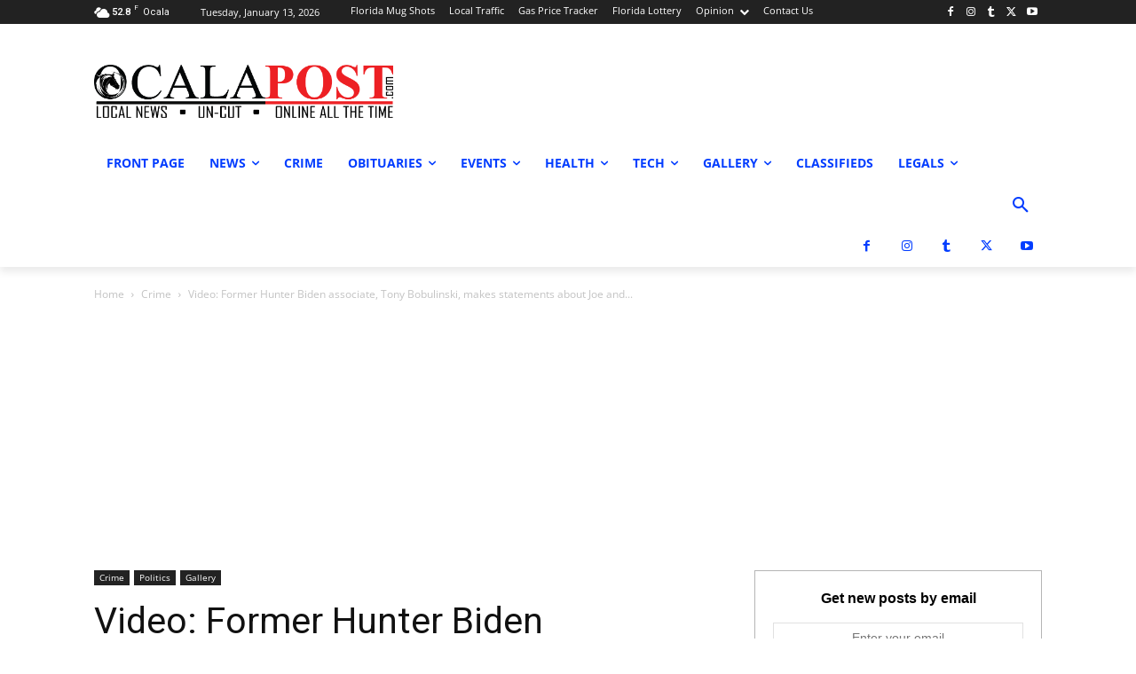

--- FILE ---
content_type: text/html; charset=UTF-8
request_url: https://www.ocalapost.com/former-hunter-biden-associate-tony-bobulinski-makes-statements-about-joe-and-hunter-biden/
body_size: 64150
content:
<!doctype html >
<html lang="en-US">
<head>
    <meta charset="UTF-8" />
    
    <meta name="viewport" content="width=device-width, initial-scale=1.0">
    <link rel="pingback" href="https://www.ocalapost.com/xmlrpc.php" />
        <style>
        #wpadminbar #wp-admin-bar-p404_free_top_button .ab-icon:before {
            content: "\f103";
            color: red;
            top: 2px;
        }
    </style>
<meta name='robots' content='index, follow, max-image-preview:large, max-snippet:-1, max-video-preview:-1' />
	<style>img:is([sizes="auto" i], [sizes^="auto," i]) { contain-intrinsic-size: 3000px 1500px }</style>
	<link rel="icon" type="image/png" href="https://www.ocalapost.com/wp-content/uploads/2024/05/profile-image-fb-page-ocalapost.png"><link rel="apple-touch-icon" sizes="76x76" href="https://www.ocalapost.com/wp-content/uploads/2024/05/profile-image-fb-page-ocalapost.png"/><link rel="apple-touch-icon" sizes="120x120" href="https://www.ocalapost.com/wp-content/uploads/2020/02/cropped-OPNewSocialLogo.png"/><link rel="apple-touch-icon" sizes="152x152" href="https://www.ocalapost.com/wp-content/uploads/2020/02/cropped-OPNewSocialLogo.png"/><link rel="apple-touch-icon" sizes="114x114" href="https://www.ocalapost.com/wp-content/uploads/2020/02/cropped-OPNewSocialLogo.png"/><link rel="apple-touch-icon" sizes="144x144" href="https://www.ocalapost.com/wp-content/uploads/2020/02/cropped-OPNewSocialLogo.png"/>
	<!-- This site is optimized with the Yoast SEO plugin v25.1 - https://yoast.com/wordpress/plugins/seo/ -->
	<title>Ocala Post (Ocala News) - Video: Former Hunter Biden associate, Tony Bobulinski, makes statements about Joe and Hunter Biden</title>
	<meta name="description" content="Former Hunter Biden associate, Tony Bobulinski, makes statements about Joe and Hunter Biden." />
	<link rel="canonical" href="https://www.ocalapost.com/former-hunter-biden-associate-tony-bobulinski-makes-statements-about-joe-and-hunter-biden/" />
	<meta property="og:locale" content="en_US" />
	<meta property="og:type" content="article" />
	<meta property="og:title" content="Ocala Post (Ocala News) - Video: Former Hunter Biden associate, Tony Bobulinski, makes statements about Joe and Hunter Biden" />
	<meta property="og:description" content="Former Hunter Biden associate, Tony Bobulinski, makes statements about Joe and Hunter Biden." />
	<meta property="og:url" content="https://www.ocalapost.com/former-hunter-biden-associate-tony-bobulinski-makes-statements-about-joe-and-hunter-biden/" />
	<meta property="og:site_name" content="Ocala Post (Ocala News)" />
	<meta property="article:publisher" content="https://www.facebook.com/OcalaPost/" />
	<meta property="article:author" content="http://www.facebook.com/OcalaPost?ref=hl" />
	<meta property="article:published_time" content="2020-10-23T02:57:20+00:00" />
	<meta property="article:modified_time" content="2020-10-23T05:25:50+00:00" />
	<meta property="og:image" content="https://www.ocalapost.com/wp-content/uploads/2020/10/biden_corruption.jpg" />
	<meta property="og:image:width" content="861" />
	<meta property="og:image:height" content="483" />
	<meta property="og:image:type" content="image/jpeg" />
	<meta name="author" content="Ocala Post" />
	<meta name="twitter:card" content="summary_large_image" />
	<meta name="twitter:creator" content="@ocalapost" />
	<meta name="twitter:site" content="@ocalapost" />
	<meta name="twitter:label1" content="Written by" />
	<meta name="twitter:data1" content="Ocala Post" />
	<script type="application/ld+json" class="yoast-schema-graph">{"@context":"https://schema.org","@graph":[{"@type":"Article","@id":"https://www.ocalapost.com/former-hunter-biden-associate-tony-bobulinski-makes-statements-about-joe-and-hunter-biden/#article","isPartOf":{"@id":"https://www.ocalapost.com/former-hunter-biden-associate-tony-bobulinski-makes-statements-about-joe-and-hunter-biden/"},"author":{"name":"Ocala Post","@id":"https://www.ocalapost.com/#/schema/person/b969b0621412db5c2635ad8ae86e35dc"},"headline":"Video: Former Hunter Biden associate, Tony Bobulinski, makes statements about Joe and Hunter Biden","datePublished":"2020-10-23T02:57:20+00:00","dateModified":"2020-10-23T05:25:50+00:00","mainEntityOfPage":{"@id":"https://www.ocalapost.com/former-hunter-biden-associate-tony-bobulinski-makes-statements-about-joe-and-hunter-biden/"},"wordCount":89,"commentCount":130,"publisher":{"@id":"https://www.ocalapost.com/#organization"},"image":{"@id":"https://www.ocalapost.com/former-hunter-biden-associate-tony-bobulinski-makes-statements-about-joe-and-hunter-biden/#primaryimage"},"thumbnailUrl":"https://www.ocalapost.com/wp-content/uploads/2020/10/biden_corruption.jpg","keywords":["government corruption","joe biden","hunter biden","politics"],"articleSection":["Crime","Featured","Politics","Gallery"],"inLanguage":"en-US","potentialAction":[{"@type":"CommentAction","name":"Comment","target":["https://www.ocalapost.com/former-hunter-biden-associate-tony-bobulinski-makes-statements-about-joe-and-hunter-biden/#respond"]}]},{"@type":"WebPage","@id":"https://www.ocalapost.com/former-hunter-biden-associate-tony-bobulinski-makes-statements-about-joe-and-hunter-biden/","url":"https://www.ocalapost.com/former-hunter-biden-associate-tony-bobulinski-makes-statements-about-joe-and-hunter-biden/","name":"Ocala Post (Ocala News) - Video: Former Hunter Biden associate, Tony Bobulinski, makes statements about Joe and Hunter Biden","isPartOf":{"@id":"https://www.ocalapost.com/#website"},"primaryImageOfPage":{"@id":"https://www.ocalapost.com/former-hunter-biden-associate-tony-bobulinski-makes-statements-about-joe-and-hunter-biden/#primaryimage"},"image":{"@id":"https://www.ocalapost.com/former-hunter-biden-associate-tony-bobulinski-makes-statements-about-joe-and-hunter-biden/#primaryimage"},"thumbnailUrl":"https://www.ocalapost.com/wp-content/uploads/2020/10/biden_corruption.jpg","datePublished":"2020-10-23T02:57:20+00:00","dateModified":"2020-10-23T05:25:50+00:00","description":"Former Hunter Biden associate, Tony Bobulinski, makes statements about Joe and Hunter Biden.","breadcrumb":{"@id":"https://www.ocalapost.com/former-hunter-biden-associate-tony-bobulinski-makes-statements-about-joe-and-hunter-biden/#breadcrumb"},"inLanguage":"en-US","potentialAction":[{"@type":"ReadAction","target":["https://www.ocalapost.com/former-hunter-biden-associate-tony-bobulinski-makes-statements-about-joe-and-hunter-biden/"]}]},{"@type":"ImageObject","inLanguage":"en-US","@id":"https://www.ocalapost.com/former-hunter-biden-associate-tony-bobulinski-makes-statements-about-joe-and-hunter-biden/#primaryimage","url":"https://www.ocalapost.com/wp-content/uploads/2020/10/biden_corruption.jpg","contentUrl":"https://www.ocalapost.com/wp-content/uploads/2020/10/biden_corruption.jpg","width":861,"height":483,"caption":"Former Hunter Biden associate Tony Bobulinski makes statements about Joe and Hunter Biden."},{"@type":"BreadcrumbList","@id":"https://www.ocalapost.com/former-hunter-biden-associate-tony-bobulinski-makes-statements-about-joe-and-hunter-biden/#breadcrumb","itemListElement":[{"@type":"ListItem","position":1,"name":"Ocala News - Local News, Classifieds, Obituaries, Events, Ocala-News, - Ocalapost.com","item":"https://www.ocalapost.com/"},{"@type":"ListItem","position":2,"name":"Crime","item":"https://www.ocalapost.com/category/crime/"},{"@type":"ListItem","position":3,"name":"Video: Former Hunter Biden associate, Tony Bobulinski, makes statements about Joe and Hunter Biden"}]},{"@type":"WebSite","@id":"https://www.ocalapost.com/#website","url":"https://www.ocalapost.com/","name":"Ocala Post (Ocala News)","description":"Ocala News - Classifieds, Obituaries, Ocala-News, Events, ocalapost.com","publisher":{"@id":"https://www.ocalapost.com/#organization"},"potentialAction":[{"@type":"SearchAction","target":{"@type":"EntryPoint","urlTemplate":"https://www.ocalapost.com/?s={search_term_string}"},"query-input":{"@type":"PropertyValueSpecification","valueRequired":true,"valueName":"search_term_string"}}],"inLanguage":"en-US"},{"@type":"Organization","@id":"https://www.ocalapost.com/#organization","name":"Ocala Post","url":"https://www.ocalapost.com/","logo":{"@type":"ImageObject","inLanguage":"en-US","@id":"https://www.ocalapost.com/#/schema/logo/image/","url":"https://www.ocalapost.com/wp-content/uploads/2017/06/OPLogowithdotcom_header.png","contentUrl":"https://www.ocalapost.com/wp-content/uploads/2017/06/OPLogowithdotcom_header.png","width":310,"height":60,"caption":"Ocala Post"},"image":{"@id":"https://www.ocalapost.com/#/schema/logo/image/"},"sameAs":["https://www.facebook.com/OcalaPost/","https://x.com/ocalapost","https://www.instagram.com/ocalapost","https://www.youtube.com/user/ocalapost"]},{"@type":"Person","@id":"https://www.ocalapost.com/#/schema/person/b969b0621412db5c2635ad8ae86e35dc","name":"Ocala Post","sameAs":["https://www.ocalapost.com","http://www.facebook.com/OcalaPost?ref=hl"],"url":"https://www.ocalapost.com/author/ocala-post/"}]}</script>
	<!-- / Yoast SEO plugin. -->


<link rel='dns-prefetch' href='//fonts.googleapis.com' />
<link rel="alternate" type="application/rss+xml" title="Ocala Post (Ocala News) &raquo; Feed" href="https://www.ocalapost.com/feed/" />
<link rel="alternate" type="application/rss+xml" title="Ocala Post (Ocala News) &raquo; Comments Feed" href="https://www.ocalapost.com/comments/feed/" />
<link rel="alternate" type="application/rss+xml" title="Ocala Post (Ocala News) &raquo; Video: Former Hunter Biden associate, Tony Bobulinski, makes statements about Joe and Hunter Biden Comments Feed" href="https://www.ocalapost.com/former-hunter-biden-associate-tony-bobulinski-makes-statements-about-joe-and-hunter-biden/feed/" />
<script type="text/javascript">
/* <![CDATA[ */
window._wpemojiSettings = {"baseUrl":"https:\/\/s.w.org\/images\/core\/emoji\/15.0.3\/72x72\/","ext":".png","svgUrl":"https:\/\/s.w.org\/images\/core\/emoji\/15.0.3\/svg\/","svgExt":".svg","source":{"concatemoji":"https:\/\/www.ocalapost.com\/wp-includes\/js\/wp-emoji-release.min.js?ver=6.7.4"}};
/*! This file is auto-generated */
!function(i,n){var o,s,e;function c(e){try{var t={supportTests:e,timestamp:(new Date).valueOf()};sessionStorage.setItem(o,JSON.stringify(t))}catch(e){}}function p(e,t,n){e.clearRect(0,0,e.canvas.width,e.canvas.height),e.fillText(t,0,0);var t=new Uint32Array(e.getImageData(0,0,e.canvas.width,e.canvas.height).data),r=(e.clearRect(0,0,e.canvas.width,e.canvas.height),e.fillText(n,0,0),new Uint32Array(e.getImageData(0,0,e.canvas.width,e.canvas.height).data));return t.every(function(e,t){return e===r[t]})}function u(e,t,n){switch(t){case"flag":return n(e,"\ud83c\udff3\ufe0f\u200d\u26a7\ufe0f","\ud83c\udff3\ufe0f\u200b\u26a7\ufe0f")?!1:!n(e,"\ud83c\uddfa\ud83c\uddf3","\ud83c\uddfa\u200b\ud83c\uddf3")&&!n(e,"\ud83c\udff4\udb40\udc67\udb40\udc62\udb40\udc65\udb40\udc6e\udb40\udc67\udb40\udc7f","\ud83c\udff4\u200b\udb40\udc67\u200b\udb40\udc62\u200b\udb40\udc65\u200b\udb40\udc6e\u200b\udb40\udc67\u200b\udb40\udc7f");case"emoji":return!n(e,"\ud83d\udc26\u200d\u2b1b","\ud83d\udc26\u200b\u2b1b")}return!1}function f(e,t,n){var r="undefined"!=typeof WorkerGlobalScope&&self instanceof WorkerGlobalScope?new OffscreenCanvas(300,150):i.createElement("canvas"),a=r.getContext("2d",{willReadFrequently:!0}),o=(a.textBaseline="top",a.font="600 32px Arial",{});return e.forEach(function(e){o[e]=t(a,e,n)}),o}function t(e){var t=i.createElement("script");t.src=e,t.defer=!0,i.head.appendChild(t)}"undefined"!=typeof Promise&&(o="wpEmojiSettingsSupports",s=["flag","emoji"],n.supports={everything:!0,everythingExceptFlag:!0},e=new Promise(function(e){i.addEventListener("DOMContentLoaded",e,{once:!0})}),new Promise(function(t){var n=function(){try{var e=JSON.parse(sessionStorage.getItem(o));if("object"==typeof e&&"number"==typeof e.timestamp&&(new Date).valueOf()<e.timestamp+604800&&"object"==typeof e.supportTests)return e.supportTests}catch(e){}return null}();if(!n){if("undefined"!=typeof Worker&&"undefined"!=typeof OffscreenCanvas&&"undefined"!=typeof URL&&URL.createObjectURL&&"undefined"!=typeof Blob)try{var e="postMessage("+f.toString()+"("+[JSON.stringify(s),u.toString(),p.toString()].join(",")+"));",r=new Blob([e],{type:"text/javascript"}),a=new Worker(URL.createObjectURL(r),{name:"wpTestEmojiSupports"});return void(a.onmessage=function(e){c(n=e.data),a.terminate(),t(n)})}catch(e){}c(n=f(s,u,p))}t(n)}).then(function(e){for(var t in e)n.supports[t]=e[t],n.supports.everything=n.supports.everything&&n.supports[t],"flag"!==t&&(n.supports.everythingExceptFlag=n.supports.everythingExceptFlag&&n.supports[t]);n.supports.everythingExceptFlag=n.supports.everythingExceptFlag&&!n.supports.flag,n.DOMReady=!1,n.readyCallback=function(){n.DOMReady=!0}}).then(function(){return e}).then(function(){var e;n.supports.everything||(n.readyCallback(),(e=n.source||{}).concatemoji?t(e.concatemoji):e.wpemoji&&e.twemoji&&(t(e.twemoji),t(e.wpemoji)))}))}((window,document),window._wpemojiSettings);
/* ]]> */
</script>
<link rel='stylesheet' id='xyz_cfm_short_code_style-css' href='https://www.ocalapost.com/wp-content/plugins/contact-form-manager/css/xyz_cfm_shortcode_style.css?ver=6.7.4' type='text/css' media='all' />
<link rel='stylesheet' id='xyz_jquery_ui_style-css' href='https://www.ocalapost.com/wp-content/plugins/contact-form-manager/css/jquery-ui.css?ver=6.7.4' type='text/css' media='all' />
<link rel='stylesheet' id='sbi_styles-css' href='https://www.ocalapost.com/wp-content/plugins/instagram-feed/css/sbi-styles.min.css?ver=6.9.0' type='text/css' media='all' />
<style id='wp-emoji-styles-inline-css' type='text/css'>

	img.wp-smiley, img.emoji {
		display: inline !important;
		border: none !important;
		box-shadow: none !important;
		height: 1em !important;
		width: 1em !important;
		margin: 0 0.07em !important;
		vertical-align: -0.1em !important;
		background: none !important;
		padding: 0 !important;
	}
</style>
<link rel='stylesheet' id='wp-block-library-css' href='https://www.ocalapost.com/wp-includes/css/dist/block-library/style.min.css?ver=6.7.4' type='text/css' media='all' />
<style id='pdfemb-pdf-embedder-viewer-style-inline-css' type='text/css'>
.wp-block-pdfemb-pdf-embedder-viewer{max-width:none}

</style>
<style id='classic-theme-styles-inline-css' type='text/css'>
/*! This file is auto-generated */
.wp-block-button__link{color:#fff;background-color:#32373c;border-radius:9999px;box-shadow:none;text-decoration:none;padding:calc(.667em + 2px) calc(1.333em + 2px);font-size:1.125em}.wp-block-file__button{background:#32373c;color:#fff;text-decoration:none}
</style>
<style id='global-styles-inline-css' type='text/css'>
:root{--wp--preset--aspect-ratio--square: 1;--wp--preset--aspect-ratio--4-3: 4/3;--wp--preset--aspect-ratio--3-4: 3/4;--wp--preset--aspect-ratio--3-2: 3/2;--wp--preset--aspect-ratio--2-3: 2/3;--wp--preset--aspect-ratio--16-9: 16/9;--wp--preset--aspect-ratio--9-16: 9/16;--wp--preset--color--black: #000000;--wp--preset--color--cyan-bluish-gray: #abb8c3;--wp--preset--color--white: #ffffff;--wp--preset--color--pale-pink: #f78da7;--wp--preset--color--vivid-red: #cf2e2e;--wp--preset--color--luminous-vivid-orange: #ff6900;--wp--preset--color--luminous-vivid-amber: #fcb900;--wp--preset--color--light-green-cyan: #7bdcb5;--wp--preset--color--vivid-green-cyan: #00d084;--wp--preset--color--pale-cyan-blue: #8ed1fc;--wp--preset--color--vivid-cyan-blue: #0693e3;--wp--preset--color--vivid-purple: #9b51e0;--wp--preset--gradient--vivid-cyan-blue-to-vivid-purple: linear-gradient(135deg,rgba(6,147,227,1) 0%,rgb(155,81,224) 100%);--wp--preset--gradient--light-green-cyan-to-vivid-green-cyan: linear-gradient(135deg,rgb(122,220,180) 0%,rgb(0,208,130) 100%);--wp--preset--gradient--luminous-vivid-amber-to-luminous-vivid-orange: linear-gradient(135deg,rgba(252,185,0,1) 0%,rgba(255,105,0,1) 100%);--wp--preset--gradient--luminous-vivid-orange-to-vivid-red: linear-gradient(135deg,rgba(255,105,0,1) 0%,rgb(207,46,46) 100%);--wp--preset--gradient--very-light-gray-to-cyan-bluish-gray: linear-gradient(135deg,rgb(238,238,238) 0%,rgb(169,184,195) 100%);--wp--preset--gradient--cool-to-warm-spectrum: linear-gradient(135deg,rgb(74,234,220) 0%,rgb(151,120,209) 20%,rgb(207,42,186) 40%,rgb(238,44,130) 60%,rgb(251,105,98) 80%,rgb(254,248,76) 100%);--wp--preset--gradient--blush-light-purple: linear-gradient(135deg,rgb(255,206,236) 0%,rgb(152,150,240) 100%);--wp--preset--gradient--blush-bordeaux: linear-gradient(135deg,rgb(254,205,165) 0%,rgb(254,45,45) 50%,rgb(107,0,62) 100%);--wp--preset--gradient--luminous-dusk: linear-gradient(135deg,rgb(255,203,112) 0%,rgb(199,81,192) 50%,rgb(65,88,208) 100%);--wp--preset--gradient--pale-ocean: linear-gradient(135deg,rgb(255,245,203) 0%,rgb(182,227,212) 50%,rgb(51,167,181) 100%);--wp--preset--gradient--electric-grass: linear-gradient(135deg,rgb(202,248,128) 0%,rgb(113,206,126) 100%);--wp--preset--gradient--midnight: linear-gradient(135deg,rgb(2,3,129) 0%,rgb(40,116,252) 100%);--wp--preset--font-size--small: 11px;--wp--preset--font-size--medium: 20px;--wp--preset--font-size--large: 32px;--wp--preset--font-size--x-large: 42px;--wp--preset--font-size--regular: 15px;--wp--preset--font-size--larger: 50px;--wp--preset--spacing--20: 0.44rem;--wp--preset--spacing--30: 0.67rem;--wp--preset--spacing--40: 1rem;--wp--preset--spacing--50: 1.5rem;--wp--preset--spacing--60: 2.25rem;--wp--preset--spacing--70: 3.38rem;--wp--preset--spacing--80: 5.06rem;--wp--preset--shadow--natural: 6px 6px 9px rgba(0, 0, 0, 0.2);--wp--preset--shadow--deep: 12px 12px 50px rgba(0, 0, 0, 0.4);--wp--preset--shadow--sharp: 6px 6px 0px rgba(0, 0, 0, 0.2);--wp--preset--shadow--outlined: 6px 6px 0px -3px rgba(255, 255, 255, 1), 6px 6px rgba(0, 0, 0, 1);--wp--preset--shadow--crisp: 6px 6px 0px rgba(0, 0, 0, 1);}:where(.is-layout-flex){gap: 0.5em;}:where(.is-layout-grid){gap: 0.5em;}body .is-layout-flex{display: flex;}.is-layout-flex{flex-wrap: wrap;align-items: center;}.is-layout-flex > :is(*, div){margin: 0;}body .is-layout-grid{display: grid;}.is-layout-grid > :is(*, div){margin: 0;}:where(.wp-block-columns.is-layout-flex){gap: 2em;}:where(.wp-block-columns.is-layout-grid){gap: 2em;}:where(.wp-block-post-template.is-layout-flex){gap: 1.25em;}:where(.wp-block-post-template.is-layout-grid){gap: 1.25em;}.has-black-color{color: var(--wp--preset--color--black) !important;}.has-cyan-bluish-gray-color{color: var(--wp--preset--color--cyan-bluish-gray) !important;}.has-white-color{color: var(--wp--preset--color--white) !important;}.has-pale-pink-color{color: var(--wp--preset--color--pale-pink) !important;}.has-vivid-red-color{color: var(--wp--preset--color--vivid-red) !important;}.has-luminous-vivid-orange-color{color: var(--wp--preset--color--luminous-vivid-orange) !important;}.has-luminous-vivid-amber-color{color: var(--wp--preset--color--luminous-vivid-amber) !important;}.has-light-green-cyan-color{color: var(--wp--preset--color--light-green-cyan) !important;}.has-vivid-green-cyan-color{color: var(--wp--preset--color--vivid-green-cyan) !important;}.has-pale-cyan-blue-color{color: var(--wp--preset--color--pale-cyan-blue) !important;}.has-vivid-cyan-blue-color{color: var(--wp--preset--color--vivid-cyan-blue) !important;}.has-vivid-purple-color{color: var(--wp--preset--color--vivid-purple) !important;}.has-black-background-color{background-color: var(--wp--preset--color--black) !important;}.has-cyan-bluish-gray-background-color{background-color: var(--wp--preset--color--cyan-bluish-gray) !important;}.has-white-background-color{background-color: var(--wp--preset--color--white) !important;}.has-pale-pink-background-color{background-color: var(--wp--preset--color--pale-pink) !important;}.has-vivid-red-background-color{background-color: var(--wp--preset--color--vivid-red) !important;}.has-luminous-vivid-orange-background-color{background-color: var(--wp--preset--color--luminous-vivid-orange) !important;}.has-luminous-vivid-amber-background-color{background-color: var(--wp--preset--color--luminous-vivid-amber) !important;}.has-light-green-cyan-background-color{background-color: var(--wp--preset--color--light-green-cyan) !important;}.has-vivid-green-cyan-background-color{background-color: var(--wp--preset--color--vivid-green-cyan) !important;}.has-pale-cyan-blue-background-color{background-color: var(--wp--preset--color--pale-cyan-blue) !important;}.has-vivid-cyan-blue-background-color{background-color: var(--wp--preset--color--vivid-cyan-blue) !important;}.has-vivid-purple-background-color{background-color: var(--wp--preset--color--vivid-purple) !important;}.has-black-border-color{border-color: var(--wp--preset--color--black) !important;}.has-cyan-bluish-gray-border-color{border-color: var(--wp--preset--color--cyan-bluish-gray) !important;}.has-white-border-color{border-color: var(--wp--preset--color--white) !important;}.has-pale-pink-border-color{border-color: var(--wp--preset--color--pale-pink) !important;}.has-vivid-red-border-color{border-color: var(--wp--preset--color--vivid-red) !important;}.has-luminous-vivid-orange-border-color{border-color: var(--wp--preset--color--luminous-vivid-orange) !important;}.has-luminous-vivid-amber-border-color{border-color: var(--wp--preset--color--luminous-vivid-amber) !important;}.has-light-green-cyan-border-color{border-color: var(--wp--preset--color--light-green-cyan) !important;}.has-vivid-green-cyan-border-color{border-color: var(--wp--preset--color--vivid-green-cyan) !important;}.has-pale-cyan-blue-border-color{border-color: var(--wp--preset--color--pale-cyan-blue) !important;}.has-vivid-cyan-blue-border-color{border-color: var(--wp--preset--color--vivid-cyan-blue) !important;}.has-vivid-purple-border-color{border-color: var(--wp--preset--color--vivid-purple) !important;}.has-vivid-cyan-blue-to-vivid-purple-gradient-background{background: var(--wp--preset--gradient--vivid-cyan-blue-to-vivid-purple) !important;}.has-light-green-cyan-to-vivid-green-cyan-gradient-background{background: var(--wp--preset--gradient--light-green-cyan-to-vivid-green-cyan) !important;}.has-luminous-vivid-amber-to-luminous-vivid-orange-gradient-background{background: var(--wp--preset--gradient--luminous-vivid-amber-to-luminous-vivid-orange) !important;}.has-luminous-vivid-orange-to-vivid-red-gradient-background{background: var(--wp--preset--gradient--luminous-vivid-orange-to-vivid-red) !important;}.has-very-light-gray-to-cyan-bluish-gray-gradient-background{background: var(--wp--preset--gradient--very-light-gray-to-cyan-bluish-gray) !important;}.has-cool-to-warm-spectrum-gradient-background{background: var(--wp--preset--gradient--cool-to-warm-spectrum) !important;}.has-blush-light-purple-gradient-background{background: var(--wp--preset--gradient--blush-light-purple) !important;}.has-blush-bordeaux-gradient-background{background: var(--wp--preset--gradient--blush-bordeaux) !important;}.has-luminous-dusk-gradient-background{background: var(--wp--preset--gradient--luminous-dusk) !important;}.has-pale-ocean-gradient-background{background: var(--wp--preset--gradient--pale-ocean) !important;}.has-electric-grass-gradient-background{background: var(--wp--preset--gradient--electric-grass) !important;}.has-midnight-gradient-background{background: var(--wp--preset--gradient--midnight) !important;}.has-small-font-size{font-size: var(--wp--preset--font-size--small) !important;}.has-medium-font-size{font-size: var(--wp--preset--font-size--medium) !important;}.has-large-font-size{font-size: var(--wp--preset--font-size--large) !important;}.has-x-large-font-size{font-size: var(--wp--preset--font-size--x-large) !important;}
:where(.wp-block-post-template.is-layout-flex){gap: 1.25em;}:where(.wp-block-post-template.is-layout-grid){gap: 1.25em;}
:where(.wp-block-columns.is-layout-flex){gap: 2em;}:where(.wp-block-columns.is-layout-grid){gap: 2em;}
:root :where(.wp-block-pullquote){font-size: 1.5em;line-height: 1.6;}
</style>
<link rel='stylesheet' id='SFSImainCss-css' href='https://www.ocalapost.com/wp-content/plugins/ultimate-social-media-icons/css/sfsi-style.css?ver=2.9.6' type='text/css' media='all' />
<link rel='stylesheet' id='rss-retriever-css' href='https://www.ocalapost.com/wp-content/plugins/wp-rss-retriever/inc/css/rss-retriever.css?ver=1.6.10' type='text/css' media='all' />
<link rel='stylesheet' id='tptn-style-left-thumbs-css' href='https://www.ocalapost.com/wp-content/plugins/top-10/css/left-thumbs.min.css?ver=4.1.1' type='text/css' media='all' />
<style id='tptn-style-left-thumbs-inline-css' type='text/css'>

			.tptn-left-thumbs a {
				width: 250px;
				height: 250px;
				text-decoration: none;
			}
			.tptn-left-thumbs img {
				width: 250px;
				max-height: 250px;
				margin: auto;
			}
			.tptn-left-thumbs .tptn_title {
				width: 100%;
			}
			
</style>
<link rel='stylesheet' id='td-plugin-multi-purpose-css' href='https://www.ocalapost.com/wp-content/plugins/td-composer/td-multi-purpose/style.css?ver=72f925014dc5642945728092f057897e' type='text/css' media='all' />
<link rel='stylesheet' id='google-fonts-style-css' href='https://fonts.googleapis.com/css?family=Roboto%3A400%2C600%2C700%7CMontserrat%3A400%7CHeebo%3A400%7COpen+Sans%3A400%2C600%2C700%7CRoboto%3A900%2C400%7CMontserrat%3A500%2C400%7CHeebo%3A500%2C400&#038;display=swap&#038;ver=12.6.6' type='text/css' media='all' />
<link rel='stylesheet' id='font_awesome-css' href='https://www.ocalapost.com/wp-content/plugins/td-composer/assets/fonts/font-awesome/font-awesome.css?ver=72f925014dc5642945728092f057897e' type='text/css' media='all' />
<link rel='stylesheet' id='td-theme-css' href='https://www.ocalapost.com/wp-content/themes/Newspaper/style.css?ver=12.6.6' type='text/css' media='all' />
<style id='td-theme-inline-css' type='text/css'>@media (max-width:767px){.td-header-desktop-wrap{display:none}}@media (min-width:767px){.td-header-mobile-wrap{display:none}}</style>
<link rel='stylesheet' id='awpcp-font-awesome-css' href='https://use.fontawesome.com/releases/v5.2.0/css/all.css?ver=5.2.0' type='text/css' media='all' />
<link rel='stylesheet' id='awpcp-frontend-style-css' href='https://www.ocalapost.com/wp-content/plugins/another-wordpress-classifieds-plugin/resources/css/awpcpstyle.css?ver=4.3.5' type='text/css' media='all' />
<link rel='stylesheet' id='td-legacy-framework-front-style-css' href='https://www.ocalapost.com/wp-content/plugins/td-composer/legacy/Newspaper/assets/css/td_legacy_main.css?ver=72f925014dc5642945728092f057897e' type='text/css' media='all' />
<link rel='stylesheet' id='tdb_style_cloud_templates_front-css' href='https://www.ocalapost.com/wp-content/plugins/td-cloud-library/assets/css/tdb_main.css?ver=b379c96c54343541fd8742379a419361' type='text/css' media='all' />
<script type="text/javascript" src="https://www.ocalapost.com/wp-includes/js/jquery/jquery.min.js?ver=3.7.1" id="jquery-core-js"></script>
<script type="text/javascript" src="https://www.ocalapost.com/wp-includes/js/jquery/jquery-migrate.min.js?ver=3.4.1" id="jquery-migrate-js"></script>
<link rel="https://api.w.org/" href="https://www.ocalapost.com/wp-json/" /><link rel="alternate" title="JSON" type="application/json" href="https://www.ocalapost.com/wp-json/wp/v2/posts/35067" /><link rel="EditURI" type="application/rsd+xml" title="RSD" href="https://www.ocalapost.com/xmlrpc.php?rsd" />
<meta name="generator" content="WordPress 6.7.4" />
<link rel='shortlink' href='https://www.ocalapost.com/?p=35067' />
<link rel="alternate" title="oEmbed (JSON)" type="application/json+oembed" href="https://www.ocalapost.com/wp-json/oembed/1.0/embed?url=https%3A%2F%2Fwww.ocalapost.com%2Fformer-hunter-biden-associate-tony-bobulinski-makes-statements-about-joe-and-hunter-biden%2F" />
<link rel="alternate" title="oEmbed (XML)" type="text/xml+oembed" href="https://www.ocalapost.com/wp-json/oembed/1.0/embed?url=https%3A%2F%2Fwww.ocalapost.com%2Fformer-hunter-biden-associate-tony-bobulinski-makes-statements-about-joe-and-hunter-biden%2F&#038;format=xml" />
<meta name="follow.[base64]" content="58vMZNkRLDaW12zQfezu"/><style type="text/css">.widget li {
    line-height: 22px;
    list-style: none;
    margin-left: 12px;
}
body {
    margin: 0;
    font-size: 0.8rem;
    font-weight: 400;
    color: #212529;
    background-color: #fff;
}
img.tptn_thumb {
    border: 0px #CCCCCC solid;
    vertical-align: bottom;
    box-shadow: 0 0px 0px rgba(0,0,0,.4);
    border-radius: 0px;
}</style>			<link rel="preload" href="https://www.ocalapost.com/wp-content/plugins/wordpress-popup/assets/hustle-ui/fonts/hustle-icons-font.woff2" as="font" type="font/woff2" crossorigin>
		    <script>
        window.tdb_global_vars = {"wpRestUrl":"https:\/\/www.ocalapost.com\/wp-json\/","permalinkStructure":"\/%postname%\/"};
        window.tdb_p_autoload_vars = {"isAjax":false,"isAdminBarShowing":false,"autoloadScrollPercent":50,"postAutoloadStatus":"off","origPostEditUrl":null};
    </script>
    
    <style id="tdb-global-colors">:root{--accent-color:#fff}</style>

    
	      <meta name="onesignal" content="wordpress-plugin"/>
            <script>

      window.OneSignalDeferred = window.OneSignalDeferred || [];

      OneSignalDeferred.push(function(OneSignal) {
        var oneSignal_options = {};
        window._oneSignalInitOptions = oneSignal_options;

        oneSignal_options['serviceWorkerParam'] = { scope: '/' };
oneSignal_options['serviceWorkerPath'] = 'OneSignalSDKWorker.js.php';

        OneSignal.Notifications.setDefaultUrl("https://www.ocalapost.com");

        oneSignal_options['wordpress'] = true;
oneSignal_options['appId'] = '0fc76919-bd57-4d11-80a0-1289f7037661';
oneSignal_options['allowLocalhostAsSecureOrigin'] = true;
oneSignal_options['welcomeNotification'] = { };
oneSignal_options['welcomeNotification']['title'] = "";
oneSignal_options['welcomeNotification']['message'] = "";
oneSignal_options['path'] = "https://www.ocalapost.com/wp-content/plugins/onesignal-free-web-push-notifications/sdk_files/";
oneSignal_options['persistNotification'] = false;
oneSignal_options['promptOptions'] = { };
oneSignal_options['notifyButton'] = { };
oneSignal_options['notifyButton']['enable'] = true;
oneSignal_options['notifyButton']['position'] = 'bottom-right';
oneSignal_options['notifyButton']['theme'] = 'default';
oneSignal_options['notifyButton']['size'] = 'medium';
oneSignal_options['notifyButton']['showCredit'] = true;
oneSignal_options['notifyButton']['text'] = {};
              OneSignal.init(window._oneSignalInitOptions);
              OneSignal.Slidedown.promptPush()      });

      function documentInitOneSignal() {
        var oneSignal_elements = document.getElementsByClassName("OneSignal-prompt");

        var oneSignalLinkClickHandler = function(event) { OneSignal.Notifications.requestPermission(); event.preventDefault(); };        for(var i = 0; i < oneSignal_elements.length; i++)
          oneSignal_elements[i].addEventListener('click', oneSignalLinkClickHandler, false);
      }

      if (document.readyState === 'complete') {
           documentInitOneSignal();
      }
      else {
           window.addEventListener("load", function(event){
               documentInitOneSignal();
          });
      }
    </script>
<link rel="canonical" href="https://www.ocalapost.com/former-hunter-biden-associate-tony-bobulinski-makes-statements-about-joe-and-hunter-biden/" />

<!-- JS generated by theme -->

<script type="text/javascript" id="td-generated-header-js">
    
    

	    var tdBlocksArray = []; //here we store all the items for the current page

	    // td_block class - each ajax block uses a object of this class for requests
	    function tdBlock() {
		    this.id = '';
		    this.block_type = 1; //block type id (1-234 etc)
		    this.atts = '';
		    this.td_column_number = '';
		    this.td_current_page = 1; //
		    this.post_count = 0; //from wp
		    this.found_posts = 0; //from wp
		    this.max_num_pages = 0; //from wp
		    this.td_filter_value = ''; //current live filter value
		    this.is_ajax_running = false;
		    this.td_user_action = ''; // load more or infinite loader (used by the animation)
		    this.header_color = '';
		    this.ajax_pagination_infinite_stop = ''; //show load more at page x
	    }

        // td_js_generator - mini detector
        ( function () {
            var htmlTag = document.getElementsByTagName("html")[0];

	        if ( navigator.userAgent.indexOf("MSIE 10.0") > -1 ) {
                htmlTag.className += ' ie10';
            }

            if ( !!navigator.userAgent.match(/Trident.*rv\:11\./) ) {
                htmlTag.className += ' ie11';
            }

	        if ( navigator.userAgent.indexOf("Edge") > -1 ) {
                htmlTag.className += ' ieEdge';
            }

            if ( /(iPad|iPhone|iPod)/g.test(navigator.userAgent) ) {
                htmlTag.className += ' td-md-is-ios';
            }

            var user_agent = navigator.userAgent.toLowerCase();
            if ( user_agent.indexOf("android") > -1 ) {
                htmlTag.className += ' td-md-is-android';
            }

            if ( -1 !== navigator.userAgent.indexOf('Mac OS X')  ) {
                htmlTag.className += ' td-md-is-os-x';
            }

            if ( /chrom(e|ium)/.test(navigator.userAgent.toLowerCase()) ) {
               htmlTag.className += ' td-md-is-chrome';
            }

            if ( -1 !== navigator.userAgent.indexOf('Firefox') ) {
                htmlTag.className += ' td-md-is-firefox';
            }

            if ( -1 !== navigator.userAgent.indexOf('Safari') && -1 === navigator.userAgent.indexOf('Chrome') ) {
                htmlTag.className += ' td-md-is-safari';
            }

            if( -1 !== navigator.userAgent.indexOf('IEMobile') ){
                htmlTag.className += ' td-md-is-iemobile';
            }

        })();

        var tdLocalCache = {};

        ( function () {
            "use strict";

            tdLocalCache = {
                data: {},
                remove: function (resource_id) {
                    delete tdLocalCache.data[resource_id];
                },
                exist: function (resource_id) {
                    return tdLocalCache.data.hasOwnProperty(resource_id) && tdLocalCache.data[resource_id] !== null;
                },
                get: function (resource_id) {
                    return tdLocalCache.data[resource_id];
                },
                set: function (resource_id, cachedData) {
                    tdLocalCache.remove(resource_id);
                    tdLocalCache.data[resource_id] = cachedData;
                }
            };
        })();

    
    
var td_viewport_interval_list=[{"limitBottom":767,"sidebarWidth":228},{"limitBottom":1018,"sidebarWidth":300},{"limitBottom":1140,"sidebarWidth":324}];
var tdc_is_installed="yes";
var td_ajax_url="https:\/\/www.ocalapost.com\/wp-admin\/admin-ajax.php?td_theme_name=Newspaper&v=12.6.6";
var td_get_template_directory_uri="https:\/\/www.ocalapost.com\/wp-content\/plugins\/td-composer\/legacy\/common";
var tds_snap_menu="snap";
var tds_logo_on_sticky="show_header_logo";
var tds_header_style="";
var td_please_wait="Please wait...";
var td_email_user_pass_incorrect="User or password incorrect!";
var td_email_user_incorrect="Email or username incorrect!";
var td_email_incorrect="Email incorrect!";
var td_user_incorrect="Username incorrect!";
var td_email_user_empty="Email or username empty!";
var td_pass_empty="Pass empty!";
var td_pass_pattern_incorrect="Invalid Pass Pattern!";
var td_retype_pass_incorrect="Retyped Pass incorrect!";
var tds_more_articles_on_post_enable="";
var tds_more_articles_on_post_time_to_wait="";
var tds_more_articles_on_post_pages_distance_from_top=0;
var tds_captcha="";
var tds_theme_color_site_wide="#1e73be";
var tds_smart_sidebar="";
var tdThemeName="Newspaper";
var tdThemeNameWl="Newspaper";
var td_magnific_popup_translation_tPrev="Previous (Left arrow key)";
var td_magnific_popup_translation_tNext="Next (Right arrow key)";
var td_magnific_popup_translation_tCounter="%curr% of %total%";
var td_magnific_popup_translation_ajax_tError="The content from %url% could not be loaded.";
var td_magnific_popup_translation_image_tError="The image #%curr% could not be loaded.";
var tdBlockNonce="5a17fa1159";
var tdMobileMenu="enabled";
var tdMobileSearch="enabled";
var tdsDateFormat="l, F j, Y";
var tdDateNamesI18n={"month_names":["January","February","March","April","May","June","July","August","September","October","November","December"],"month_names_short":["Jan","Feb","Mar","Apr","May","Jun","Jul","Aug","Sep","Oct","Nov","Dec"],"day_names":["Sunday","Monday","Tuesday","Wednesday","Thursday","Friday","Saturday"],"day_names_short":["Sun","Mon","Tue","Wed","Thu","Fri","Sat"]};
var tdb_modal_confirm="Save";
var tdb_modal_cancel="Cancel";
var tdb_modal_confirm_alt="Yes";
var tdb_modal_cancel_alt="No";
var td_deploy_mode="deploy";
var td_ad_background_click_link="";
var td_ad_background_click_target="";
</script>


<!-- Header style compiled by theme -->

<style>:root{--td_theme_color:#1e73be;--td_slider_text:rgba(30,115,190,0.7);--td_mobile_menu_color:#ffffff;--td_mobile_icons_color:#131bf4}</style>

<!-- Global site tag (gtag.js) - Google Analytics -->
<script async src="https://www.googletagmanager.com/gtag/js?id=UA-42718063-1"></script>
<script>
  window.dataLayer = window.dataLayer || [];
  function gtag(){dataLayer.push(arguments);}
  gtag('js', new Date());

  gtag('config', 'UA-42718063-1');
</script>

<script>
     (adsbygoogle = window.adsbygoogle || []).push({
          google_ad_client: "ca-pub-0875608592842799",
          enable_page_level_ads: true
     });
</script>

<script>
     (adsbygoogle = window.adsbygoogle || []).push({
          google_ad_client: "ca-pub-2540257555665233",
          enable_page_level_ads: true
     });
</script>


<script type="application/ld+json">
    {
        "@context": "https://schema.org",
        "@type": "BreadcrumbList",
        "itemListElement": [
            {
                "@type": "ListItem",
                "position": 1,
                "item": {
                    "@type": "WebSite",
                    "@id": "https://www.ocalapost.com/",
                    "name": "Home"
                }
            },
            {
                "@type": "ListItem",
                "position": 2,
                    "item": {
                    "@type": "WebPage",
                    "@id": "https://www.ocalapost.com/category/crime/",
                    "name": "Crime"
                }
            }
            ,{
                "@type": "ListItem",
                "position": 3,
                    "item": {
                    "@type": "WebPage",
                    "@id": "https://www.ocalapost.com/former-hunter-biden-associate-tony-bobulinski-makes-statements-about-joe-and-hunter-biden/",
                    "name": "Video: Former Hunter Biden associate, Tony Bobulinski, makes statements about Joe and..."                                
                }
            }    
        ]
    }
</script>
<link rel="icon" href="https://www.ocalapost.com/wp-content/uploads/2020/02/cropped-OPNewSocialLogo-32x32.png" sizes="32x32" />
<link rel="icon" href="https://www.ocalapost.com/wp-content/uploads/2020/02/cropped-OPNewSocialLogo-192x192.png" sizes="192x192" />
<link rel="apple-touch-icon" href="https://www.ocalapost.com/wp-content/uploads/2020/02/cropped-OPNewSocialLogo-180x180.png" />
<meta name="msapplication-TileImage" content="https://www.ocalapost.com/wp-content/uploads/2020/02/cropped-OPNewSocialLogo-270x270.png" />

<!-- Button style compiled by theme -->

<style>.tdm-btn-style1{background-color:#1e73be}.tdm-btn-style2:before{border-color:#1e73be}.tdm-btn-style2{color:#1e73be}.tdm-btn-style3{-webkit-box-shadow:0 2px 16px #1e73be;-moz-box-shadow:0 2px 16px #1e73be;box-shadow:0 2px 16px #1e73be}.tdm-btn-style3:hover{-webkit-box-shadow:0 4px 26px #1e73be;-moz-box-shadow:0 4px 26px #1e73be;box-shadow:0 4px 26px #1e73be}</style>

	<style id="tdw-css-placeholder"></style></head>

<body data-rsssl=1 class="post-template-default single single-post postid-35067 single-format-video sfsi_actvite_theme_animated_icons tdm-menu-active-style2 former-hunter-biden-associate-tony-bobulinski-makes-statements-about-joe-and-hunter-biden global-block-template-8 white-menu  tdc-header-template  tdc-footer-template td-full-layout" itemscope="itemscope" itemtype="https://schema.org/WebPage">

    <div class="td-scroll-up" data-style="style1"><i class="td-icon-menu-up"></i></div>
    <div class="td-menu-background" style="visibility:hidden"></div>
<div id="td-mobile-nav" style="visibility:hidden">
    <div class="td-mobile-container">
        <!-- mobile menu top section -->
        <div class="td-menu-socials-wrap">
            <!-- socials -->
            <div class="td-menu-socials">
                
        <span class="td-social-icon-wrap">
            <a target="_blank" href="https://www.facebook.com/OcalaPost/" title="Facebook">
                <i class="td-icon-font td-icon-facebook"></i>
                <span style="display: none">Facebook</span>
            </a>
        </span>
        <span class="td-social-icon-wrap">
            <a target="_blank" href="https://www.flipboard.com/ocalapost" title="Flipboard">
                <i class="td-icon-font td-icon-flipboard"></i>
                <span style="display: none">Flipboard</span>
            </a>
        </span>
        <span class="td-social-icon-wrap">
            <a target="_blank" href="https://www.instagram.com/ocalapost/" title="Instagram">
                <i class="td-icon-font td-icon-instagram"></i>
                <span style="display: none">Instagram</span>
            </a>
        </span>
        <span class="td-social-icon-wrap">
            <a target="_blank" href="https://www.pinterest.com/ocalapost" title="Pinterest">
                <i class="td-icon-font td-icon-pinterest"></i>
                <span style="display: none">Pinterest</span>
            </a>
        </span>
        <span class="td-social-icon-wrap">
            <a target="_blank" href="https://ocalapost.tumblr.com/" title="Tumblr">
                <i class="td-icon-font td-icon-tumblr"></i>
                <span style="display: none">Tumblr</span>
            </a>
        </span>
        <span class="td-social-icon-wrap">
            <a target="_blank" href="https://twitter.com/OcalaPost" title="Twitter">
                <i class="td-icon-font td-icon-twitter"></i>
                <span style="display: none">Twitter</span>
            </a>
        </span>
        <span class="td-social-icon-wrap">
            <a target="_blank" href="https://www.youtube.com/channel/UCVT5-Ra9zWjIJX9sgmo5qrQ" title="Youtube">
                <i class="td-icon-font td-icon-youtube"></i>
                <span style="display: none">Youtube</span>
            </a>
        </span>            </div>
            <!-- close button -->
            <div class="td-mobile-close">
                <span><i class="td-icon-close-mobile"></i></span>
            </div>
        </div>

        <!-- login section -->
        
        <!-- menu section -->
        <div class="td-mobile-content">
            <div class="menu-mobile-mini-menu-container"><ul id="menu-mobile-mini-menu" class="td-mobile-main-menu"><li id="menu-item-32025" class="menu-item menu-item-type-post_type menu-item-object-page menu-item-home menu-item-first menu-item-32025"><a href="https://www.ocalapost.com/">Home</a></li>
<li id="menu-item-32004" class="menu-item menu-item-type-taxonomy menu-item-object-category menu-item-has-children menu-item-32004"><a href="https://www.ocalapost.com/category/news/">News<i class="td-icon-menu-right td-element-after"></i></a>
<ul class="sub-menu">
	<li id="menu-item-32005" class="menu-item menu-item-type-taxonomy menu-item-object-category menu-item-32005"><a href="https://www.ocalapost.com/category/news/local-news/">Local News</a></li>
	<li id="menu-item-32006" class="menu-item menu-item-type-taxonomy menu-item-object-category menu-item-32006"><a href="https://www.ocalapost.com/category/news/florida/">Florida</a></li>
	<li id="menu-item-32022" class="menu-item menu-item-type-taxonomy menu-item-object-category current-post-ancestor current-menu-parent current-post-parent menu-item-32022"><a href="https://www.ocalapost.com/category/crime/">Crime</a></li>
	<li id="menu-item-32007" class="menu-item menu-item-type-taxonomy menu-item-object-category menu-item-32007"><a href="https://www.ocalapost.com/category/news/outdoors/">Outdoors</a></li>
	<li id="menu-item-34169" class="menu-item menu-item-type-taxonomy menu-item-object-category menu-item-34169"><a href="https://www.ocalapost.com/category/news/business/">Business</a></li>
	<li id="menu-item-32008" class="menu-item menu-item-type-taxonomy menu-item-object-category menu-item-32008"><a href="https://www.ocalapost.com/category/news/usnews/">US News</a></li>
	<li id="menu-item-32009" class="menu-item menu-item-type-taxonomy menu-item-object-category menu-item-32009"><a href="https://www.ocalapost.com/category/news/teachers-and-crime/">Teachers and Crime</a></li>
	<li id="menu-item-32010" class="menu-item menu-item-type-taxonomy menu-item-object-category menu-item-32010"><a href="https://www.ocalapost.com/category/news/cops-and-crime/">Cops and Crime</a></li>
	<li id="menu-item-32011" class="menu-item menu-item-type-taxonomy menu-item-object-category menu-item-32011"><a href="https://www.ocalapost.com/category/news/faces-of-meth/">Faces of Meth</a></li>
</ul>
</li>
<li id="menu-item-32012" class="menu-item menu-item-type-post_type menu-item-object-page menu-item-32012"><a href="https://www.ocalapost.com/obituaries/">Obituaries</a></li>
<li id="menu-item-32015" class="menu-item menu-item-type-taxonomy menu-item-object-category menu-item-32015"><a href="https://www.ocalapost.com/category/events/">Events</a></li>
<li id="menu-item-32016" class="menu-item menu-item-type-taxonomy menu-item-object-category menu-item-32016"><a href="https://www.ocalapost.com/category/health/">Health</a></li>
<li id="menu-item-32017" class="menu-item menu-item-type-taxonomy menu-item-object-category current-post-ancestor current-menu-parent current-post-parent menu-item-has-children menu-item-32017"><a href="https://www.ocalapost.com/category/politics/">Politics<i class="td-icon-menu-right td-element-after"></i></a>
<ul class="sub-menu">
	<li id="menu-item-32018" class="menu-item menu-item-type-taxonomy menu-item-object-category menu-item-32018"><a href="https://www.ocalapost.com/category/politics/local-politics/">Local Politics</a></li>
</ul>
</li>
<li id="menu-item-32019" class="menu-item menu-item-type-taxonomy menu-item-object-category menu-item-32019"><a href="https://www.ocalapost.com/category/tech/">Tech</a></li>
<li id="menu-item-32020" class="menu-item menu-item-type-taxonomy menu-item-object-category current-post-ancestor current-menu-parent current-post-parent menu-item-32020"><a href="https://www.ocalapost.com/category/gallery/">Gallery</a></li>
<li id="menu-item-33189" class="menu-item menu-item-type-custom menu-item-object-custom menu-item-33189"><a href="https://marketplace.ocalapost.com/">Classifieds</a></li>
<li id="menu-item-31996" class="menu-item menu-item-type-post_type menu-item-object-page menu-item-31996"><a href="https://www.ocalapost.com/florida-mugshots/">Florida Mugshots</a></li>
<li id="menu-item-31998" class="menu-item menu-item-type-post_type menu-item-object-page menu-item-31998"><a href="https://www.ocalapost.com/local-traffic/">Local Traffic</a></li>
<li id="menu-item-31997" class="menu-item menu-item-type-post_type menu-item-object-page menu-item-31997"><a href="https://www.ocalapost.com/gas-price-tracker/">Gas Price Tracker</a></li>
<li id="menu-item-31995" class="menu-item menu-item-type-post_type menu-item-object-page menu-item-31995"><a href="https://www.ocalapost.com/florida-lottery/">Florida Lottery</a></li>
<li id="menu-item-38371" class="menu-item menu-item-type-taxonomy menu-item-object-category menu-item-has-children menu-item-has-children menu-item-38371"><a href="https://www.ocalapost.com/category/legals/">Legals<i class="td-icon-menu-right td-element-after"></i></a>
<ul class="sub-menu">
	<li class="menu-item-0"><a href="https://www.ocalapost.com/category/legals/fictitious-name/">Fictitious Name</a></li>
	<li class="menu-item-0"><a href="https://www.ocalapost.com/category/legals/notice-to-creditors/">Notice To Creditors</a></li>
	<li id="menu-item-38372" class="menu-item menu-item-type-taxonomy menu-item-object-category menu-item-38372"><a href="https://www.ocalapost.com/category/legals/fictitious-name/">Fictitious Name</a></li>
	<li id="menu-item-38373" class="menu-item menu-item-type-taxonomy menu-item-object-category menu-item-38373"><a href="https://www.ocalapost.com/category/legals/notice-to-creditors/">Notice To Creditors</a></li>
</ul>
</li>
</ul></div>        </div>
    </div>

    <!-- register/login section -->
    </div><div class="td-search-background" style="visibility:hidden"></div>
<div class="td-search-wrap-mob" style="visibility:hidden">
	<div class="td-drop-down-search">
		<form method="get" class="td-search-form" action="https://www.ocalapost.com/">
			<!-- close button -->
			<div class="td-search-close">
				<span><i class="td-icon-close-mobile"></i></span>
			</div>
			<div role="search" class="td-search-input">
				<span>Search</span>
				<input id="td-header-search-mob" type="text" value="" name="s" autocomplete="off" />
			</div>
		</form>
		<div id="td-aj-search-mob" class="td-ajax-search-flex"></div>
	</div>
</div>
    <div id="td-outer-wrap" class="td-theme-wrap">

                    <div class="td-header-template-wrap" style="position: relative">
                                <div class="td-header-mobile-wrap ">
                    <div id="tdi_1" class="tdc-zone"><div class="tdc_zone tdi_2  wpb_row td-pb-row tdc-element-style"  >
<style scoped>.tdi_2{min-height:0}@media (max-width:767px){.tdi_2:before{content:'';display:block;width:100vw;height:100%;position:absolute;left:50%;transform:translateX(-50%);box-shadow:0px 6px 8px 0px rgba(0,0,0,0.08);z-index:20;pointer-events:none}@media (max-width:767px){.tdi_2:before{width:100%}}}@media (max-width:767px){.tdi_2{position:relative}}</style>
<div class="tdi_1_rand_style td-element-style" ><style>@media (max-width:767px){.tdi_1_rand_style{background-color:#222222!important}}</style></div><div id="tdi_3" class="tdc-row"><div class="vc_row tdi_4  wpb_row td-pb-row tdc-element-style" >
<style scoped>.tdi_4,.tdi_4 .tdc-columns{min-height:0}.tdi_4,.tdi_4 .tdc-columns{display:block}.tdi_4 .tdc-columns{width:100%}.tdi_4:before,.tdi_4:after{display:table}@media (max-width:767px){@media (min-width:768px){.tdi_4{margin-left:-0px;margin-right:-0px}.tdi_4 .tdc-row-video-background-error,.tdi_4>.vc_column,.tdi_4>.tdc-columns>.vc_column{padding-left:0px;padding-right:0px}}}@media (max-width:767px){.tdi_4{position:relative}}</style>
<div class="tdi_3_rand_style td-element-style" ><style>@media (max-width:767px){.tdi_3_rand_style{background-color:#ffffff!important}}</style></div><div class="vc_column tdi_6  wpb_column vc_column_container tdc-column td-pb-span4">
<style scoped>.tdi_6{vertical-align:baseline}.tdi_6>.wpb_wrapper,.tdi_6>.wpb_wrapper>.tdc-elements{display:block}.tdi_6>.wpb_wrapper>.tdc-elements{width:100%}.tdi_6>.wpb_wrapper>.vc_row_inner{width:auto}.tdi_6>.wpb_wrapper{width:auto;height:auto}@media (max-width:767px){.tdi_6{vertical-align:middle}}@media (max-width:767px){.tdi_6{width:20%!important;display:inline-block!important}}</style><div class="wpb_wrapper" ><div class="td_block_wrap tdb_mobile_menu tdi_7 td-pb-border-top td_block_template_8 tdb-header-align"  data-td-block-uid="tdi_7" >
<style>@media (max-width:767px){.tdi_7{margin-left:-13px!important}}</style>
<style>.tdb-header-align{vertical-align:middle}.tdb_mobile_menu{margin-bottom:0;clear:none}.tdb_mobile_menu a{display:inline-block!important;position:relative;text-align:center;color:var(--td_theme_color,#4db2ec)}.tdb_mobile_menu a>span{display:flex;align-items:center;justify-content:center}.tdb_mobile_menu svg{height:auto}.tdb_mobile_menu svg,.tdb_mobile_menu svg *{fill:var(--td_theme_color,#4db2ec)}#tdc-live-iframe .tdb_mobile_menu a{pointer-events:none}.td-menu-mob-open-menu{overflow:hidden}.td-menu-mob-open-menu #td-outer-wrap{position:static}.tdi_7{display:inline-block}.tdi_7 .tdb-mobile-menu-button i{font-size:27px;width:54px;height:54px;line-height:54px}.tdi_7 .tdb-mobile-menu-button svg{width:27px}.tdi_7 .tdb-mobile-menu-button .tdb-mobile-menu-icon-svg{width:54px;height:54px}.tdi_7 .tdb-mobile-menu-button{color:#003dff}.tdi_7 .tdb-mobile-menu-button svg,.tdi_7 .tdb-mobile-menu-button svg *{fill:#003dff}.tdi_7 .tdb-mobile-menu-button:hover{color:#003366}.tdi_7 .tdb-mobile-menu-button:hover svg,.tdi_7 .tdb-mobile-menu-button:hover svg *{fill:#003366}</style><div class="tdb-block-inner td-fix-index"><span class="tdb-mobile-menu-button"><i class="tdb-mobile-menu-icon td-icon-mobile"></i></span></div></div> <!-- ./block --></div></div><div class="vc_column tdi_9  wpb_column vc_column_container tdc-column td-pb-span4">
<style scoped>.tdi_9{vertical-align:baseline}.tdi_9>.wpb_wrapper,.tdi_9>.wpb_wrapper>.tdc-elements{display:block}.tdi_9>.wpb_wrapper>.tdc-elements{width:100%}.tdi_9>.wpb_wrapper>.vc_row_inner{width:auto}.tdi_9>.wpb_wrapper{width:auto;height:auto}@media (max-width:767px){.tdi_9{vertical-align:middle}}@media (max-width:767px){.tdi_9{width:60%!important;display:inline-block!important}}</style><div class="wpb_wrapper" ><div class="td_block_wrap tdb_header_logo tdi_10 td-pb-border-top td_block_template_8 tdb-header-align"  data-td-block-uid="tdi_10" >
<style>.tdb_header_logo{margin-bottom:0;clear:none}.tdb_header_logo .tdb-logo-a,.tdb_header_logo h1{display:flex;pointer-events:auto;align-items:flex-start}.tdb_header_logo h1{margin:0;line-height:0}.tdb_header_logo .tdb-logo-img-wrap img{display:block}.tdb_header_logo .tdb-logo-svg-wrap+.tdb-logo-img-wrap{display:none}.tdb_header_logo .tdb-logo-svg-wrap svg{width:50px;display:block;transition:fill .3s ease}.tdb_header_logo .tdb-logo-text-wrap{display:flex}.tdb_header_logo .tdb-logo-text-title,.tdb_header_logo .tdb-logo-text-tagline{-webkit-transition:all 0.2s ease;transition:all 0.2s ease}.tdb_header_logo .tdb-logo-text-title{background-size:cover;background-position:center center;font-size:75px;font-family:serif;line-height:1.1;color:#222;white-space:nowrap}.tdb_header_logo .tdb-logo-text-tagline{margin-top:2px;font-size:12px;font-family:serif;letter-spacing:1.8px;line-height:1;color:#767676}.tdb_header_logo .tdb-logo-icon{position:relative;font-size:46px;color:#000}.tdb_header_logo .tdb-logo-icon-svg{line-height:0}.tdb_header_logo .tdb-logo-icon-svg svg{width:46px;height:auto}.tdb_header_logo .tdb-logo-icon-svg svg,.tdb_header_logo .tdb-logo-icon-svg svg *{fill:#000}.tdi_10 .tdb-logo-a,.tdi_10 h1{flex-direction:row;align-items:center;justify-content:flex-start}.tdi_10 .tdb-logo-svg-wrap{display:block}.tdi_10 .tdb-logo-svg-wrap+.tdb-logo-img-wrap{display:none}.tdi_10 .tdb-logo-img-wrap{display:block}.tdi_10 .tdb-logo-text-tagline{margin-top:2px;margin-left:0}.tdi_10 .tdb-logo-text-wrap{flex-direction:column;align-items:center}.tdi_10 .tdb-logo-icon{top:0px;display:block}@media (max-width:767px){.tdb_header_logo .tdb-logo-text-title{font-size:36px}}@media (max-width:767px){.tdb_header_logo .tdb-logo-text-tagline{font-size:11px}}@media (max-width:767px){.tdi_10 .tdb-logo-text-title{display:none}.tdi_10 .tdb-logo-text-tagline{display:none}}</style><div class="tdb-block-inner td-fix-index"><a class="tdb-logo-a" href="https://ocalapost.com" title="Ocala Post"><span class="tdb-logo-img-wrap"><img class="tdb-logo-img td-retina-data" data-retina="https://www.ocalapost.com/wp-content/uploads/2020/02/OPNewLogoRetina.png" src="https://www.ocalapost.com/wp-content/uploads/2020/02/OPNewLogosm.png" alt="Ocala Post"  title="Ocala Post"  /></span><span class="tdb-logo-text-wrap"><span class="tdb-logo-text-title">Ocala Post</span><span class="tdb-logo-text-tagline">Ocala Newspaper - News without hiding the truth</span></span></a></div></div> <!-- ./block --></div></div><div class="vc_column tdi_12  wpb_column vc_column_container tdc-column td-pb-span4">
<style scoped>.tdi_12{vertical-align:baseline}.tdi_12>.wpb_wrapper,.tdi_12>.wpb_wrapper>.tdc-elements{display:block}.tdi_12>.wpb_wrapper>.tdc-elements{width:100%}.tdi_12>.wpb_wrapper>.vc_row_inner{width:auto}.tdi_12>.wpb_wrapper{width:auto;height:auto}@media (max-width:767px){.tdi_12{vertical-align:middle}}@media (max-width:767px){.tdi_12{width:20%!important;justify-content:flex-end!important;text-align:right!important;display:inline-block!important}}</style><div class="wpb_wrapper" ><div class="td_block_wrap tdb_header_search tdi_13 tdb-header-search-trigger-enabled td-pb-border-top td_block_template_8 tdb-header-align"  data-td-block-uid="tdi_13" >
<style>@media (max-width:767px){.tdi_13{margin-right:-13px!important}}</style>
<style>.tdb_module_header{width:100%;padding-bottom:0}.tdb_module_header .td-module-container{display:flex;flex-direction:column;position:relative}.tdb_module_header .td-module-container:before{content:'';position:absolute;bottom:0;left:0;width:100%;height:1px}.tdb_module_header .td-image-wrap{display:block;position:relative;padding-bottom:70%}.tdb_module_header .td-image-container{position:relative;width:100%;flex:0 0 auto}.tdb_module_header .td-module-thumb{margin-bottom:0}.tdb_module_header .td-module-meta-info{width:100%;margin-bottom:0;padding:7px 0 0 0;z-index:1;border:0 solid #eaeaea;min-height:0}.tdb_module_header .entry-title{margin:0;font-size:13px;font-weight:500;line-height:18px}.tdb_module_header .td-post-author-name,.tdb_module_header .td-post-date,.tdb_module_header .td-module-comments{vertical-align:text-top}.tdb_module_header .td-post-author-name,.tdb_module_header .td-post-date{top:3px}.tdb_module_header .td-thumb-css{width:100%;height:100%;position:absolute;background-size:cover;background-position:center center}.tdb_module_header .td-category-pos-image .td-post-category:not(.td-post-extra-category),.tdb_module_header .td-post-vid-time{position:absolute;z-index:2;bottom:0}.tdb_module_header .td-category-pos-image .td-post-category:not(.td-post-extra-category){left:0}.tdb_module_header .td-post-vid-time{right:0;background-color:#000;padding:3px 6px 4px;font-family:var(--td_default_google_font_1,'Open Sans','Open Sans Regular',sans-serif);font-size:10px;font-weight:600;line-height:1;color:#fff}.tdb_module_header .td-excerpt{margin:20px 0 0;line-height:21px}.tdb_module_header .td-read-more{margin:20px 0 0}.tdb_module_search .tdb-author-photo{display:inline-block}.tdb_module_search .tdb-author-photo,.tdb_module_search .tdb-author-photo img{vertical-align:middle}.tdb_module_search .td-post-author-name{white-space:normal}.tdb_header_search{margin-bottom:0;clear:none}.tdb_header_search .tdb-block-inner{position:relative;display:inline-block;width:100%}.tdb_header_search .tdb-search-form{position:relative;padding:20px;border-width:3px 0 0;border-style:solid;border-color:var(--td_theme_color,#4db2ec);pointer-events:auto}.tdb_header_search .tdb-search-form:before{content:'';position:absolute;top:0;left:0;width:100%;height:100%;background-color:#fff}.tdb_header_search .tdb-search-form-inner{position:relative;display:flex;background-color:#fff}.tdb_header_search .tdb-search-form-inner:after{content:'';position:absolute;top:0;left:0;width:100%;height:100%;border:1px solid #e1e1e1;pointer-events:none}.tdb_header_search .tdb-head-search-placeholder{position:absolute;top:50%;transform:translateY(-50%);padding:3px 9px;font-size:12px;line-height:21px;color:#999;-webkit-transition:all 0.3s ease;transition:all 0.3s ease;pointer-events:none}.tdb_header_search .tdb-head-search-form-input:focus+.tdb-head-search-placeholder,.tdb-head-search-form-input:not(:placeholder-shown)~.tdb-head-search-placeholder{opacity:0}.tdb_header_search .tdb-head-search-form-btn,.tdb_header_search .tdb-head-search-form-input{height:auto;min-height:32px}.tdb_header_search .tdb-head-search-form-input{color:#444;flex:1;background-color:transparent;border:0}.tdb_header_search .tdb-head-search-form-input.tdb-head-search-nofocus{color:transparent;text-shadow:0 0 0 #444}.tdb_header_search .tdb-head-search-form-btn{margin-bottom:0;padding:0 15px;background-color:#222222;font-family:var(--td_default_google_font_2,'Roboto',sans-serif);font-size:13px;font-weight:500;color:#fff;-webkit-transition:all 0.3s ease;transition:all 0.3s ease;z-index:1}.tdb_header_search .tdb-head-search-form-btn:hover{background-color:var(--td_theme_color,#4db2ec)}.tdb_header_search .tdb-head-search-form-btn i,.tdb_header_search .tdb-head-search-form-btn span{display:inline-block;vertical-align:middle}.tdb_header_search .tdb-head-search-form-btn i{font-size:12px}.tdb_header_search .tdb-head-search-form-btn .tdb-head-search-form-btn-icon{position:relative}.tdb_header_search .tdb-head-search-form-btn .tdb-head-search-form-btn-icon-svg{line-height:0}.tdb_header_search .tdb-head-search-form-btn svg{width:12px;height:auto}.tdb_header_search .tdb-head-search-form-btn svg,.tdb_header_search .tdb-head-search-form-btn svg *{fill:#fff;-webkit-transition:all 0.3s ease;transition:all 0.3s ease}.tdb_header_search .tdb-aj-search-results{padding:20px;background-color:rgba(144,144,144,0.02);border-width:1px 0;border-style:solid;border-color:#ededed;background-color:#fff}.tdb_header_search .tdb-aj-search-results .td_module_wrap:last-child{margin-bottom:0;padding-bottom:0}.tdb_header_search .tdb-aj-search-results .td_module_wrap:last-child .td-module-container:before{display:none}.tdb_header_search .tdb-aj-search-inner{display:flex;flex-wrap:wrap;*zoom:1}.tdb_header_search .tdb-aj-search-inner:before,.tdb_header_search .tdb-aj-search-inner:after{display:table;content:'';line-height:0}.tdb_header_search .tdb-aj-search-inner:after{clear:both}.tdb_header_search .result-msg{padding:4px 0 6px 0;font-family:var(--td_default_google_font_2,'Roboto',sans-serif);font-size:12px;font-style:italic;background-color:#fff}.tdb_header_search .result-msg a{color:#222}.tdb_header_search .result-msg a:hover{color:var(--td_theme_color,#4db2ec)}.tdb_header_search .td-module-meta-info,.tdb_header_search .td-next-prev-wrap{text-align:left}.tdb_header_search .td_module_wrap:hover .entry-title a{color:var(--td_theme_color,#4db2ec)}.tdb_header_search .tdb-aj-cur-element .entry-title a{color:var(--td_theme_color,#4db2ec)}.tdc-dragged .tdb-head-search-btn:after,.tdc-dragged .tdb-drop-down-search{visibility:hidden!important;opacity:0!important;-webkit-transition:all 0.3s ease;transition:all 0.3s ease}.tdb-header-search-trigger-enabled{z-index:1000}.tdb-header-search-trigger-enabled .tdb-head-search-btn{display:flex;align-items:center;position:relative;text-align:center;color:var(--td_theme_color,#4db2ec)}.tdb-header-search-trigger-enabled .tdb-head-search-btn:after{visibility:hidden;opacity:0;content:'';display:block;position:absolute;bottom:0;left:0;right:0;margin:0 auto;width:0;height:0;border-style:solid;border-width:0 6.5px 7px 6.5px;-webkit-transform:translate3d(0,20px,0);transform:translate3d(0,20px,0);-webkit-transition:all 0.4s ease;transition:all 0.4s ease;border-color:transparent transparent var(--td_theme_color,#4db2ec) transparent}.tdb-header-search-trigger-enabled .tdb-drop-down-search-open+.tdb-head-search-btn:after{visibility:visible;opacity:1;-webkit-transform:translate3d(0,0,0);transform:translate3d(0,0,0)}.tdb-header-search-trigger-enabled .tdb-search-icon,.tdb-header-search-trigger-enabled .tdb-search-txt,.tdb-header-search-trigger-enabled .tdb-search-icon-svg svg *{-webkit-transition:all 0.3s ease-in-out;transition:all 0.3s ease-in-out}.tdb-header-search-trigger-enabled .tdb-search-icon-svg{display:flex;align-items:center;justify-content:center}.tdb-header-search-trigger-enabled .tdb-search-icon-svg svg{height:auto}.tdb-header-search-trigger-enabled .tdb-search-icon-svg svg,.tdb-header-search-trigger-enabled .tdb-search-icon-svg svg *{fill:var(--td_theme_color,#4db2ec)}.tdb-header-search-trigger-enabled .tdb-search-txt{position:relative;line-height:1}.tdb-header-search-trigger-enabled .tdb-drop-down-search{visibility:hidden;opacity:0;position:absolute;top:100%;left:0;-webkit-transform:translate3d(0,20px,0);transform:translate3d(0,20px,0);-webkit-transition:all 0.4s ease;transition:all 0.4s ease;pointer-events:none;z-index:10}.tdb-header-search-trigger-enabled .tdb-drop-down-search-open{visibility:visible;opacity:1;-webkit-transform:translate3d(0,0,0);transform:translate3d(0,0,0)}.tdb-header-search-trigger-enabled .tdb-drop-down-search-inner{position:relative;max-width:300px;pointer-events:all}.rtl .tdb-header-search-trigger-enabled .tdb-drop-down-search-inner{margin-left:0;margin-right:auto}.tdb_header_search .tdb-aj-srs-title{margin-bottom:10px;font-family:var(--td_default_google_font_2,'Roboto',sans-serif);font-weight:500;font-size:13px;line-height:1.3;color:#888}.tdb_header_search .tdb-aj-sr-taxonomies{display:flex;flex-direction:column}.tdb_header_search .tdb-aj-sr-taxonomy{font-family:var(--td_default_google_font_2,'Roboto',sans-serif);font-size:13px;font-weight:500;line-height:18px;color:#111}.tdb_header_search .tdb-aj-sr-taxonomy:not(:last-child){margin-bottom:5px}.tdb_header_search .tdb-aj-sr-taxonomy:hover{color:var(--td_theme_color,#4db2ec)}.tdi_13 .tdb-head-search-btn i{font-size:20px;width:48px;height:48px;line-height:48px;color:#003dff}.tdi_13 .tdb-head-search-btn svg{width:20px}.tdi_13 .tdb-search-icon-svg{width:48px;height:48px}.tdi_13{display:inline-block}.tdi_13 .tdb-search-txt{top:0px}.tdi_13 .tdb-drop-down-search{left:auto;right:0}body .tdi_13 .tdb-drop-down-search-inner,.tdi_13 .tdb-search-form,.tdi_13 .tdb-aj-search{margin-left:auto;margin-right:0}.tdi_13 .tdb-head-search-form-btn-icon{top:0px}.tdi_13 .result-msg{text-align:center}.tdi_13 .tdb-head-search-btn svg,.tdi_13 .tdb-head-search-btn svg *{fill:#003dff}.tdi_13 .tdb-head-search-btn:hover i{color:#003366}.tdi_13 .tdb-head-search-btn:hover svg,.tdi_13 .tdb-head-search-btn:hover svg *{fill:#003366}.tdi_13 .tdb-drop-down-search-inner{box-shadow:0px 2px 6px 0px rgba(0,0,0,0.2)}.tdi_13 .td_module_wrap{width:100%;float:left;padding-left:11px;padding-right:11px;padding-bottom:10px;margin-bottom:10px}.tdi_13 .td_module_wrap:nth-last-child(-n+1){margin-bottom:0;padding-bottom:0}.tdi_13 .td_module_wrap:nth-last-child(-n+1) .td-module-container:before{display:none}.tdi_13 .tdb-aj-search-inner{margin-left:-11px;margin-right:-11px}.tdi_13 .td-module-container:before{bottom:-10px;border-color:#eaeaea}.tdi_13 .td-module-container{border-color:#eaeaea;flex-direction:row}.tdi_13 .entry-thumb{background-position:center 50%}.tdi_13 .td-image-container{flex:0 0 30%;width:30%;display:block;order:0}.ie10 .tdi_13 .td-image-container,.ie11 .tdi_13 .td-image-container{flex:0 0 auto}.ie10 .tdi_13 .td-module-meta-info,.ie11 .tdi_13 .td-module-meta-info{flex:1}.tdi_13 .td-post-vid-time{display:block}.tdi_13 .td-module-meta-info{padding:2px 0 0 15px;border-color:#eaeaea}.tdi_13 .entry-title{margin:0 0 5px}.tdi_13 .td-excerpt{column-count:1;column-gap:48px;display:none}.tdi_13 .td-post-category:not(.td-post-extra-category){display:none}.tdi_13 .td-read-more{display:none}.tdi_13 .td-author-date{display:inline}.tdi_13 .td-post-author-name{display:none}.tdi_13 .entry-review-stars{display:none}.tdi_13 .td-icon-star,.tdi_13 .td-icon-star-empty,.tdi_13 .td-icon-star-half{font-size:15px}.tdi_13 .td-module-comments{display:none}.tdi_13 .tdb-author-photo .avatar{width:20px;height:20px;margin-right:6px;border-radius:50%}@media (min-width:1019px) and (max-width:1140px){.tdi_13 .td_module_wrap{padding-bottom:10px!important;margin-bottom:10px!important;padding-bottom:10px;margin-bottom:10px}.tdi_13 .td_module_wrap:nth-last-child(-n+1){margin-bottom:0!important;padding-bottom:0!important}.tdi_13 .td_module_wrap .td-module-container:before{display:block!important}.tdi_13 .td_module_wrap:nth-last-child(-n+1) .td-module-container:before{display:none!important}.tdi_13 .td-module-container:before{bottom:-10px}}@media (min-width:768px) and (max-width:1018px){.tdi_13 .td_module_wrap{padding-bottom:10px!important;margin-bottom:10px!important;padding-bottom:10px;margin-bottom:10px}.tdi_13 .td_module_wrap:nth-last-child(-n+1){margin-bottom:0!important;padding-bottom:0!important}.tdi_13 .td_module_wrap .td-module-container:before{display:block!important}.tdi_13 .td_module_wrap:nth-last-child(-n+1) .td-module-container:before{display:none!important}.tdi_13 .td-module-container:before{bottom:-10px}}@media (max-width:767px){.tdi_13 .td_module_wrap{padding-bottom:10px!important;margin-bottom:10px!important;padding-bottom:10px;margin-bottom:10px}.tdi_13 .td_module_wrap:nth-last-child(-n+1){margin-bottom:0!important;padding-bottom:0!important}.tdi_13 .td_module_wrap .td-module-container:before{display:block!important}.tdi_13 .td_module_wrap:nth-last-child(-n+1) .td-module-container:before{display:none!important}.tdi_13 .td-module-container:before{bottom:-10px}}</style><div class="tdb-block-inner td-fix-index"><div class="tdb-drop-down-search" aria-labelledby="td-header-search-button"><div class="tdb-drop-down-search-inner"><form method="get" class="tdb-search-form" action="https://www.ocalapost.com/"><div class="tdb-search-form-inner"><input class="tdb-head-search-form-input" placeholder=" " type="text" value="" name="s" autocomplete="off" /><button class="wpb_button wpb_btn-inverse btn tdb-head-search-form-btn" title="Search" type="submit"><span>Search</span></button></div></form><div class="tdb-aj-search"></div></div></div><a href="#" role="button" aria-label="Search" class="tdb-head-search-btn dropdown-toggle" data-toggle="dropdown"><i class="tdb-search-icon td-icon-search"></i></a></div></div> <!-- ./block --></div></div></div></div><div id="tdi_14" class="tdc-row stretch_row"><div class="vc_row tdi_15  wpb_row td-pb-row tdc-element-style tdc-row-content-vert-center" >
<style scoped>.tdi_15,.tdi_15 .tdc-columns{min-height:0}.tdi_15,.tdi_15 .tdc-columns{display:block}.tdi_15 .tdc-columns{width:100%}.tdi_15:before,.tdi_15:after{display:table}@media (min-width:767px){.tdi_15.tdc-row-content-vert-center,.tdi_15.tdc-row-content-vert-center .tdc-columns{display:flex;align-items:center;flex:1}.tdi_15.tdc-row-content-vert-bottom,.tdi_15.tdc-row-content-vert-bottom .tdc-columns{display:flex;align-items:flex-end;flex:1}.tdi_15.tdc-row-content-vert-center .td_block_wrap{vertical-align:middle}.tdi_15.tdc-row-content-vert-bottom .td_block_wrap{vertical-align:bottom}}@media (max-width:767px){.tdi_15{justify-content:center!important;text-align:center!important;position:relative}}</style>
<div class="tdi_14_rand_style td-element-style" ><style>@media (max-width:767px){.tdi_14_rand_style{background-color:#ffffff!important}}</style></div><div class="vc_column tdi_17  wpb_column vc_column_container tdc-column td-pb-span12">
<style scoped>.tdi_17{vertical-align:baseline}.tdi_17>.wpb_wrapper,.tdi_17>.wpb_wrapper>.tdc-elements{display:block}.tdi_17>.wpb_wrapper>.tdc-elements{width:100%}.tdi_17>.wpb_wrapper>.vc_row_inner{width:auto}.tdi_17>.wpb_wrapper{width:auto;height:auto}</style><div class="wpb_wrapper" >
 <!-- A generated by theme --> 

<script async src="//pagead2.googlesyndication.com/pagead/js/adsbygoogle.js"></script><div class="td-g-rec td-g-rec-id-header tdi_18 td_block_template_8 ">

<style>@media (max-width:767px){.tdi_18{justify-content:center!important;text-align:center!important;display:block!important}}</style>
<style>.tdi_18.td-a-rec{text-align:center}.tdi_18.td-a-rec:not(.td-a-rec-no-translate){transform:translateZ(0)}.tdi_18 .td-element-style{z-index:-1}</style><script type="text/javascript">
var td_screen_width = window.innerWidth;
window.addEventListener("load", function(){            
	            var placeAdEl = document.getElementById("td-ad-placeholder");
			    if ( null !== placeAdEl && td_screen_width >= 1140 ) {
			        
			        /* large monitors */
			        var adEl = document.createElement("ins");
		            placeAdEl.replaceWith(adEl);	
		            adEl.setAttribute("class", "adsbygoogle");
		            adEl.setAttribute("style", "display:inline-block;width:728px;height:90px");	            		                
		            adEl.setAttribute("data-ad-client", "ca-pub-0875608592842799");
		            adEl.setAttribute("data-ad-slot", "2786335713");	            
			        (adsbygoogle = window.adsbygoogle || []).push({});
			    }
			});window.addEventListener("load", function(){            
	            var placeAdEl = document.getElementById("td-ad-placeholder");
			    if ( null !== placeAdEl && td_screen_width >= 1019  && td_screen_width < 1140 ) {
			    
			        /* landscape tablets */
			        var adEl = document.createElement("ins");
		            placeAdEl.replaceWith(adEl);	
		            adEl.setAttribute("class", "adsbygoogle");
		            adEl.setAttribute("style", "display:inline-block;width:468px;height:60px");	            		                
		            adEl.setAttribute("data-ad-client", "ca-pub-0875608592842799");
		            adEl.setAttribute("data-ad-slot", "2786335713");	            
			        (adsbygoogle = window.adsbygoogle || []).push({});
			    }
			});window.addEventListener("load", function(){            
	            var placeAdEl = document.getElementById("td-ad-placeholder");
			    if ( null !== placeAdEl && td_screen_width >= 768  && td_screen_width < 1019 ) {
			    
			        /* portrait tablets */
			        var adEl = document.createElement("ins");
		            placeAdEl.replaceWith(adEl);	
		            adEl.setAttribute("class", "adsbygoogle");
		            adEl.setAttribute("style", "display:inline-block;width:468px;height:60px");	            		                
		            adEl.setAttribute("data-ad-client", "ca-pub-0875608592842799");
		            adEl.setAttribute("data-ad-slot", "2786335713");	            
			        (adsbygoogle = window.adsbygoogle || []).push({});
			    }
			});window.addEventListener("load", function(){            
	            var placeAdEl = document.getElementById("td-ad-placeholder");
			    if ( null !== placeAdEl && td_screen_width < 768 ) {
			    
			        /* Phones */
			        var adEl = document.createElement("ins");
		            placeAdEl.replaceWith(adEl);	
		            adEl.setAttribute("class", "adsbygoogle");
		            adEl.setAttribute("style", "display:inline-block;width:300px;height:250px");	            		                
		            adEl.setAttribute("data-ad-client", "ca-pub-0875608592842799");
		            adEl.setAttribute("data-ad-slot", "2786335713");	            
			        (adsbygoogle = window.adsbygoogle || []).push({});
			    }
			});</script>
<noscript id="td-ad-placeholder"></noscript></div>

 <!-- end A --> 

</div></div></div></div></div></div>                </div>
                
                    <div class="td-header-mobile-sticky-wrap tdc-zone-sticky-invisible tdc-zone-sticky-inactive" style="display: none">
                        <div id="tdi_19" class="tdc-zone"><div class="tdc_zone tdi_20  wpb_row td-pb-row tdc-element-style" data-sticky-offset="0" >
<style scoped>.tdi_20{min-height:0}.td-header-mobile-sticky-wrap.td-header-active{opacity:1}.td-header-mobile-sticky-wrap{-webkit-transition:all 0.3s ease-in-out;-moz-transition:all 0.3s ease-in-out;-o-transition:all 0.3s ease-in-out;transition:all 0.3s ease-in-out}@media (max-width:767px){.tdi_20:before{content:'';display:block;width:100vw;height:100%;position:absolute;left:50%;transform:translateX(-50%);box-shadow:0px 6px 8px 0px rgba(0,0,0,0.08);z-index:20;pointer-events:none}.td-header-mobile-sticky-wrap{transform:translateY(-120%);-webkit-transform:translateY(-120%);-moz-transform:translateY(-120%);-ms-transform:translateY(-120%);-o-transform:translateY(-120%)}.td-header-mobile-sticky-wrap.td-header-active{transform:translateY(0);-webkit-transform:translateY(0);-moz-transform:translateY(0);-ms-transform:translateY(0);-o-transform:translateY(0)}@media (max-width:767px){.tdi_20:before{width:100%}}}@media (max-width:767px){.tdi_20{position:relative}}</style>
<div class="tdi_19_rand_style td-element-style" ><style>@media (max-width:767px){.tdi_19_rand_style{background-color:#222222!important}}</style></div><div id="tdi_21" class="tdc-row"><div class="vc_row tdi_22  wpb_row td-pb-row tdc-element-style" >
<style scoped>.tdi_22,.tdi_22 .tdc-columns{min-height:0}.tdi_22,.tdi_22 .tdc-columns{display:block}.tdi_22 .tdc-columns{width:100%}.tdi_22:before,.tdi_22:after{display:table}@media (max-width:767px){.tdi_22{position:relative}}</style>
<div class="tdi_21_rand_style td-element-style" ><style>@media (max-width:767px){.tdi_21_rand_style{background-color:#ffffff!important}}</style></div><div class="vc_column tdi_24  wpb_column vc_column_container tdc-column td-pb-span4">
<style scoped>.tdi_24{vertical-align:baseline}.tdi_24>.wpb_wrapper,.tdi_24>.wpb_wrapper>.tdc-elements{display:block}.tdi_24>.wpb_wrapper>.tdc-elements{width:100%}.tdi_24>.wpb_wrapper>.vc_row_inner{width:auto}.tdi_24>.wpb_wrapper{width:auto;height:auto}@media (max-width:767px){.tdi_24{vertical-align:middle}}@media (max-width:767px){.tdi_24{width:20%!important;display:inline-block!important}}</style><div class="wpb_wrapper" ><div class="td_block_wrap tdb_mobile_menu tdi_25 td-pb-border-top td_block_template_8 tdb-header-align"  data-td-block-uid="tdi_25" >
<style>@media (max-width:767px){.tdi_25{margin-left:-13px!important}}</style>
<style>.tdi_25{display:inline-block}.tdi_25 .tdb-mobile-menu-button i{font-size:27px;width:54px;height:54px;line-height:54px}.tdi_25 .tdb-mobile-menu-button svg{width:27px}.tdi_25 .tdb-mobile-menu-button .tdb-mobile-menu-icon-svg{width:54px;height:54px}.tdi_25 .tdb-mobile-menu-button{color:#003dff}.tdi_25 .tdb-mobile-menu-button svg,.tdi_25 .tdb-mobile-menu-button svg *{fill:#003dff}.tdi_25 .tdb-mobile-menu-button:hover{color:#003366}.tdi_25 .tdb-mobile-menu-button:hover svg,.tdi_25 .tdb-mobile-menu-button:hover svg *{fill:#003366}</style><div class="tdb-block-inner td-fix-index"><span class="tdb-mobile-menu-button"><i class="tdb-mobile-menu-icon td-icon-mobile"></i></span></div></div> <!-- ./block --></div></div><div class="vc_column tdi_27  wpb_column vc_column_container tdc-column td-pb-span4">
<style scoped>.tdi_27{vertical-align:baseline}.tdi_27>.wpb_wrapper,.tdi_27>.wpb_wrapper>.tdc-elements{display:block}.tdi_27>.wpb_wrapper>.tdc-elements{width:100%}.tdi_27>.wpb_wrapper>.vc_row_inner{width:auto}.tdi_27>.wpb_wrapper{width:auto;height:auto}@media (max-width:767px){.tdi_27{vertical-align:middle}}@media (max-width:767px){.tdi_27{width:60%!important;display:inline-block!important}}</style><div class="wpb_wrapper" ><div class="td_block_wrap tdb_header_logo tdi_28 td-pb-border-top td_block_template_8 tdb-header-align"  data-td-block-uid="tdi_28" >
<style>.tdi_28 .tdb-logo-a,.tdi_28 h1{flex-direction:row;align-items:center;justify-content:center}.tdi_28 .tdb-logo-svg-wrap{display:block}.tdi_28 .tdb-logo-img-wrap{display:none}.tdi_28 .tdb-logo-text-tagline{margin-top:-3px;margin-left:0;font-family:Montserrat!important;}.tdi_28 .tdb-logo-text-wrap{flex-direction:column;align-items:center}.tdi_28 .tdb-logo-icon{top:0px;display:block}.tdi_28 .tdb-logo-text-title{color:#ffffff}@media (min-width:768px) and (max-width:1018px){.tdi_28 .tdb-logo-img{max-width:186px}.tdi_28 .tdb-logo-text-tagline{margin-top:-2px;margin-left:0}}@media (max-width:767px){.tdi_28 .tdb-logo-svg-wrap+.tdb-logo-img-wrap{display:none}.tdi_28 .tdb-logo-img-wrap{display:block}.tdi_28 .tdb-logo-text-title{display:none;font-family:Roboto!important;font-size:20px!important;font-weight:900!important;text-transform:uppercase!important;letter-spacing:1px!important;}.tdi_28 .tdb-logo-text-tagline{display:none}}</style><div class="tdb-block-inner td-fix-index"><a class="tdb-logo-a" href="https://ocalapost.com" title="Ocala Post"><span class="tdb-logo-img-wrap"><img class="tdb-logo-img td-retina-data" data-retina="https://www.ocalapost.com/wp-content/uploads/2020/02/OPNewLogoRetina.png" src="https://www.ocalapost.com/wp-content/uploads/2020/02/OPNewLogosm.png" alt="Ocala Post"  title="Ocala Post"  /></span><span class="tdb-logo-text-wrap"><span class="tdb-logo-text-title">Ocala Post</span><span class="tdb-logo-text-tagline">Ocala Newspaper - News without hiding the truth</span></span></a></div></div> <!-- ./block --></div></div><div class="vc_column tdi_30  wpb_column vc_column_container tdc-column td-pb-span4">
<style scoped>.tdi_30{vertical-align:baseline}.tdi_30>.wpb_wrapper,.tdi_30>.wpb_wrapper>.tdc-elements{display:block}.tdi_30>.wpb_wrapper>.tdc-elements{width:100%}.tdi_30>.wpb_wrapper>.vc_row_inner{width:auto}.tdi_30>.wpb_wrapper{width:auto;height:auto}@media (max-width:767px){.tdi_30{vertical-align:middle}}@media (max-width:767px){.tdi_30{width:20%!important;display:inline-block!important;position:relative}}</style>
<div class="tdi_29_rand_style td-element-style" ><style>@media (max-width:767px){.tdi_29_rand_style{background-color:#ffffff!important}}</style></div><div class="wpb_wrapper" ><div class="td_block_wrap tdb_header_search tdi_31 tdb-header-search-trigger-enabled td-pb-border-top td_block_template_8 tdb-header-align"  data-td-block-uid="tdi_31" >
<style>@media (max-width:767px){.tdi_31{margin-right:-19px!important}}</style>
<style>.tdi_31 .tdb-head-search-btn i{font-size:20px;width:48px;height:48px;line-height:48px;color:#003dff}.tdi_31 .tdb-head-search-btn svg{width:20px}.tdi_31 .tdb-search-icon-svg{width:48px;height:48px}.tdi_31{display:inline-block;float:right;clear:none}.tdi_31 .tdb-search-txt{top:0px}.tdi_31 .tdb-head-search-form-btn-icon{top:0px}.tdi_31 .result-msg{text-align:center}.tdi_31 .tdb-head-search-btn svg,.tdi_31 .tdb-head-search-btn svg *{fill:#003dff}.tdi_31 .tdb-head-search-btn:hover i{color:#003366}.tdi_31 .tdb-head-search-btn:hover svg,.tdi_31 .tdb-head-search-btn:hover svg *{fill:#003366}.tdi_31 .tdb-search-form:before{background-color:#1e73be}.tdi_31 .tdb-drop-down-search-inner{box-shadow:0px 2px 6px 0px rgba(0,0,0,0.2)}.tdi_31 .td_module_wrap{width:100%;float:left;padding-left:11px;padding-right:11px;padding-bottom:10px;margin-bottom:10px}.tdi_31 .td_module_wrap:nth-last-child(-n+1){margin-bottom:0;padding-bottom:0}.tdi_31 .td_module_wrap:nth-last-child(-n+1) .td-module-container:before{display:none}.tdi_31 .tdb-aj-search-inner{margin-left:-11px;margin-right:-11px}.tdi_31 .td-module-container:before{bottom:-10px;border-color:#eaeaea}.tdi_31 .td-module-container{border-color:#eaeaea;flex-direction:row}.tdi_31 .entry-thumb{background-position:center 50%}.tdi_31 .td-image-container{flex:0 0 30%;width:30%;display:block;order:0}.ie10 .tdi_31 .td-image-container,.ie11 .tdi_31 .td-image-container{flex:0 0 auto}.ie10 .tdi_31 .td-module-meta-info,.ie11 .tdi_31 .td-module-meta-info{flex:1}.tdi_31 .td-post-vid-time{display:block}.tdi_31 .td-module-meta-info{padding:2px 0 0 15px;border-color:#eaeaea}.tdi_31 .entry-title{margin:0 0 5px}.tdi_31 .td-excerpt{column-count:1;column-gap:48px;display:none}.tdi_31 .td-post-category:not(.td-post-extra-category){display:none}.tdi_31 .td-read-more{display:none}.tdi_31 .td-author-date{display:inline}.tdi_31 .td-post-author-name{display:none}.tdi_31 .entry-review-stars{display:none}.tdi_31 .td-icon-star,.tdi_31 .td-icon-star-empty,.tdi_31 .td-icon-star-half{font-size:15px}.tdi_31 .td-module-comments{display:none}.tdi_31 .tdb-author-photo .avatar{width:20px;height:20px;margin-right:6px;border-radius:50%}@media (min-width:1019px) and (max-width:1140px){.tdi_31 .td_module_wrap{padding-bottom:10px!important;margin-bottom:10px!important;padding-bottom:10px;margin-bottom:10px}.tdi_31 .td_module_wrap:nth-last-child(-n+1){margin-bottom:0!important;padding-bottom:0!important}.tdi_31 .td_module_wrap .td-module-container:before{display:block!important}.tdi_31 .td_module_wrap:nth-last-child(-n+1) .td-module-container:before{display:none!important}.tdi_31 .td-module-container:before{bottom:-10px}}@media (min-width:768px) and (max-width:1018px){.tdi_31 .td_module_wrap{padding-bottom:10px!important;margin-bottom:10px!important;padding-bottom:10px;margin-bottom:10px}.tdi_31 .td_module_wrap:nth-last-child(-n+1){margin-bottom:0!important;padding-bottom:0!important}.tdi_31 .td_module_wrap .td-module-container:before{display:block!important}.tdi_31 .td_module_wrap:nth-last-child(-n+1) .td-module-container:before{display:none!important}.tdi_31 .td-module-container:before{bottom:-10px}}@media (max-width:767px){.tdi_31 .td_module_wrap{padding-bottom:10px!important;margin-bottom:10px!important;padding-bottom:10px;margin-bottom:10px}.tdi_31 .td_module_wrap:nth-last-child(-n+1){margin-bottom:0!important;padding-bottom:0!important}.tdi_31 .td_module_wrap .td-module-container:before{display:block!important}.tdi_31 .td_module_wrap:nth-last-child(-n+1) .td-module-container:before{display:none!important}.tdi_31 .td-module-container:before{bottom:-10px}}</style><div class="tdb-block-inner td-fix-index"><div class="tdb-drop-down-search" aria-labelledby="td-header-search-button"><div class="tdb-drop-down-search-inner"><form method="get" class="tdb-search-form" action="https://www.ocalapost.com/"><div class="tdb-search-form-inner"><input class="tdb-head-search-form-input" placeholder=" " type="text" value="" name="s" autocomplete="off" /><button class="wpb_button wpb_btn-inverse btn tdb-head-search-form-btn" title="Search" type="submit"><span>Search</span></button></div></form><div class="tdb-aj-search"></div></div></div><a href="#" role="button" aria-label="Search" class="tdb-head-search-btn dropdown-toggle" data-toggle="dropdown"><i class="tdb-search-icon td-icon-search"></i></a></div></div> <!-- ./block --></div></div></div></div></div></div>                    </div>

                
                <div class="td-header-desktop-wrap ">
                    <div id="tdi_32" class="tdc-zone"><div class="tdc_zone tdi_33  wpb_row td-pb-row tdc-element-style"  >
<style scoped>.tdi_33{min-height:0}.tdi_33:before{content:'';display:block;width:100vw;height:100%;position:absolute;left:50%;transform:translateX(-50%);box-shadow:0px 6px 8px 0px rgba(0,0,0,0.08);z-index:20;pointer-events:none}.td-header-desktop-wrap{position:relative}@media (max-width:767px){.tdi_33:before{width:100%}}.tdi_33{position:relative}</style>
<div class="tdi_32_rand_style td-element-style" ><style>.tdi_32_rand_style{background-color:#ffffff!important}</style></div><div id="tdi_34" class="tdc-row stretch_row"><div class="vc_row tdi_35  wpb_row td-pb-row tdc-element-style tdc-row-content-vert-center" >
<style scoped>.tdi_35,.tdi_35 .tdc-columns{min-height:0}.tdi_35,.tdi_35 .tdc-columns{display:block}.tdi_35 .tdc-columns{width:100%}.tdi_35:before,.tdi_35:after{display:table}@media (min-width:768px){.tdi_35{margin-left:-0px;margin-right:-0px}.tdi_35 .tdc-row-video-background-error,.tdi_35>.vc_column,.tdi_35>.tdc-columns>.vc_column{padding-left:0px;padding-right:0px}}@media (min-width:767px){.tdi_35.tdc-row-content-vert-center,.tdi_35.tdc-row-content-vert-center .tdc-columns{display:flex;align-items:center;flex:1}.tdi_35.tdc-row-content-vert-bottom,.tdi_35.tdc-row-content-vert-bottom .tdc-columns{display:flex;align-items:flex-end;flex:1}.tdi_35.tdc-row-content-vert-center .td_block_wrap{vertical-align:middle}.tdi_35.tdc-row-content-vert-bottom .td_block_wrap{vertical-align:bottom}}.tdi_35{padding-top:2px!important;padding-bottom:2px!important;position:relative}.tdi_35 .td_block_wrap{text-align:left}</style>
<div class="tdi_34_rand_style td-element-style" ><style>.tdi_34_rand_style{background-color:#222222!important}</style></div><div class="vc_column tdi_37  wpb_column vc_column_container tdc-column td-pb-span9">
<style scoped>.tdi_37{vertical-align:baseline}.tdi_37>.wpb_wrapper,.tdi_37>.wpb_wrapper>.tdc-elements{display:block}.tdi_37>.wpb_wrapper>.tdc-elements{width:100%}.tdi_37>.wpb_wrapper>.vc_row_inner{width:auto}.tdi_37>.wpb_wrapper{width:auto;height:auto}.tdi_37{width:80%!important}@media (min-width:1019px) and (max-width:1140px){.tdi_37{width:85%!important}}</style><div class="wpb_wrapper" ><div class="td_block_wrap tdb_header_weather tdi_38 td-pb-border-top td_block_template_8 tdb-header-align"  data-td-block-uid="tdi_38" >
<style>.tdi_38{margin-right:32px!important}</style>
<style>.tdb_header_weather{margin-bottom:0;clear:none}.tdb_header_weather .tdb-block-inner{display:flex;align-items:baseline}.tdb_header_weather .td-icons{align-self:center;position:relative;background:none;margin-right:2px;font-size:18px}.tdb_header_weather .td-icons:before{display:block}.tdb_header_weather .tdb-weather-deg-wrap{user-select:none;margin-right:6px}.tdb_header_weather .tdb-weather-deg{font-size:11px;font-weight:600}.tdb_header_weather .tdb-weather-unit{position:relative;top:-6px;left:1px;font-size:8px;font-weight:300}.tdb_header_weather .tdb-weather-city{font-size:11px;font-weight:500}.tdi_38{display:inline-block}.tdi_38 .td-icons{top:0px;color:#ffffff}.tdi_38 .tdb-weather-deg-wrap{color:#ffffff}.tdi_38 .tdb-weather-city{color:#ffffff}</style><div class="tdb-block-inner td-fix-index"><!-- td weather source: cache -->        <i class="td-icons broken-clouds-d"></i>
        <div class="tdb-weather-deg-wrap" data-block-uid="tdb_header_weather_uid">
            <span class="tdb-weather-deg">52.8</span>
            <span class="tdb-weather-unit">F</span>
        </div>
        <div class="tdb-weather-city">Ocala</div>
        </div></div> <!-- ./block --><div class="td_block_wrap tdb_header_date tdi_39 td-pb-border-top td_block_template_8 tdb-header-align"  data-td-block-uid="tdi_39" >
<style>.tdi_39{margin-top:-1px!important;margin-right:32px!important}</style>
<style>.tdb_header_date{margin-bottom:0;clear:none}.tdb_header_date .tdb-block-inner{display:flex;align-items:baseline}.tdb_header_date .tdb-head-date-txt{font-family:var(--td_default_google_font_1,'Open Sans','Open Sans Regular',sans-serif);font-size:11px;line-height:1;color:#000}.tdi_39{display:inline-block}.tdi_39 .tdb-head-date-txt{color:#ffffff}</style><div class="tdb-block-inner td-fix-index"><div class="tdb-head-date-txt">Tuesday, January 13, 2026</div></div></div> <!-- ./block --><div class="td_block_wrap tdb_mobile_horiz_menu tdi_40 td-pb-border-top td_block_template_8 tdb-header-align"  data-td-block-uid="tdi_40"  style=" z-index: 999;">
<style>.tdi_40{margin-top:-2px!important;margin-bottom:0px!important}@media (min-width:768px) and (max-width:1018px){.tdi_40{display:none!important}}</style>
<style>.tdb_mobile_horiz_menu{margin-bottom:0;clear:none}.tdb_mobile_horiz_menu.tdb-horiz-menu-singleline{width:100%}.tdb_mobile_horiz_menu.tdb-horiz-menu-singleline .tdb-horiz-menu{display:block;width:100%;overflow-x:auto;overflow-y:hidden;font-size:0;white-space:nowrap}.tdb_mobile_horiz_menu.tdb-horiz-menu-singleline .tdb-horiz-menu>li{position:static;display:inline-block;float:none}.tdb_mobile_horiz_menu.tdb-horiz-menu-singleline .tdb-horiz-menu ul{left:0;width:100%;z-index:-1}.tdb-horiz-menu{display:table;margin:0}.tdb-horiz-menu,.tdb-horiz-menu ul{list-style-type:none}.tdb-horiz-menu ul,.tdb-horiz-menu li{line-height:1}.tdb-horiz-menu li{margin:0;font-family:var(--td_default_google_font_1,'Open Sans','Open Sans Regular',sans-serif)}.tdb-horiz-menu li.current-menu-item>a,.tdb-horiz-menu li.current-menu-ancestor>a,.tdb-horiz-menu li.current-category-ancestor>a,.tdb-horiz-menu li.current-page-ancestor>a,.tdb-horiz-menu li:hover>a,.tdb-horiz-menu li.tdb-hover>a{color:var(--td_theme_color,#4db2ec)}.tdb-horiz-menu li.current-menu-item>a .tdb-sub-menu-icon-svg,.tdb-horiz-menu li.current-menu-ancestor>a .tdb-sub-menu-icon-svg,.tdb-horiz-menu li.current-category-ancestor>a .tdb-sub-menu-icon-svg,.tdb-horiz-menu li.current-page-ancestor>a .tdb-sub-menu-icon-svg,.tdb-horiz-menu li:hover>a .tdb-sub-menu-icon-svg,.tdb-horiz-menu li.tdb-hover>a .tdb-sub-menu-icon-svg,.tdb-horiz-menu li.current-menu-item>a .tdb-sub-menu-icon-svg *,.tdb-horiz-menu li.current-menu-ancestor>a .tdb-sub-menu-icon-svg *,.tdb-horiz-menu li.current-category-ancestor>a .tdb-sub-menu-icon-svg *,.tdb-horiz-menu li.current-page-ancestor>a .tdb-sub-menu-icon-svg *,.tdb-horiz-menu li:hover>a .tdb-sub-menu-icon-svg *,.tdb-horiz-menu li.tdb-hover>a .tdb-sub-menu-icon-svg *{fill:var(--td_theme_color,#4db2ec)}.tdb-horiz-menu>li{position:relative;float:left;font-size:0}.tdb-horiz-menu>li:hover ul{visibility:visible;opacity:1}.tdb-horiz-menu>li>a{display:inline-block;padding:0 9px;font-weight:700;font-size:13px;line-height:41px;vertical-align:middle;-webkit-backface-visibility:hidden;color:#000}.tdb-horiz-menu>li>a>.tdb-menu-item-text{display:inline-block}.tdb-horiz-menu>li>a .tdb-sub-menu-icon{margin:0 0 0 6px}.tdb-horiz-menu>li>a .tdb-sub-menu-icon-svg svg{position:relative;top:-1px;width:13px}.tdb-horiz-menu>li .tdb-menu-sep{position:relative}.tdb-horiz-menu>li:last-child .tdb-menu-sep{display:none}.tdb-horiz-menu .tdb-sub-menu-icon-svg,.tdb-horiz-menu .tdb-menu-sep-svg{line-height:0}.tdb-horiz-menu .tdb-sub-menu-icon-svg svg,.tdb-horiz-menu .tdb-menu-sep-svg svg{height:auto}.tdb-horiz-menu .tdb-sub-menu-icon-svg svg,.tdb-horiz-menu .tdb-menu-sep-svg svg,.tdb-horiz-menu .tdb-sub-menu-icon-svg svg *,.tdb-horiz-menu .tdb-menu-sep-svg svg *{fill:#000}.tdb-horiz-menu .tdb-sub-menu-icon{vertical-align:middle;position:relative;top:0;padding-left:0}.tdb-horiz-menu .tdb-menu-sep{vertical-align:middle;font-size:12px}.tdb-horiz-menu .tdb-menu-sep-svg svg{width:12px}.tdb-horiz-menu ul{position:absolute;top:auto;left:-7px;padding:8px 0;background-color:#fff;visibility:hidden;opacity:0}.tdb-horiz-menu ul li>a{white-space:nowrap;display:block;padding:5px 18px;font-size:11px;line-height:18px;color:#111}.tdb-horiz-menu ul li>a .tdb-sub-menu-icon{float:right;font-size:7px;line-height:20px}.tdb-horiz-menu ul li>a .tdb-sub-menu-icon-svg svg{width:7px}.tdc-dragged .tdb-horiz-menu ul{visibility:hidden!important;opacity:0!important;-webkit-transition:all 0.3s ease;transition:all 0.3s ease}.tdi_40{display:inline-block}.tdi_40 .tdb-horiz-menu>li{margin-right:16px}.tdi_40 .tdb-horiz-menu>li:last-child{margin-right:0}.tdi_40 .tdb-horiz-menu>li>a{padding:0px;color:#ffffff;font-size:11px!important;line-height:1!important;font-weight:400!important}.tdi_40 .tdb-horiz-menu>li .tdb-menu-sep{top:0px}.tdi_40 .tdb-horiz-menu>li>a .tdb-sub-menu-icon{top:0px}.tdi_40 .tdb-horiz-menu>li>a .tdb-sub-menu-icon-svg svg,.tdi_40 .tdb-horiz-menu>li>a .tdb-sub-menu-icon-svg svg *{fill:#ffffff;fill:#ffffff}.tdi_40 .tdb-horiz-menu>li>a .tdb-sub-menu-icon{color:#ffffff}.tdi_40 .tdb-horiz-menu ul{background-color:#000000;box-shadow:1px 1px 4px 0px rgba(0,0,0,0.15)}.tdi_40 .tdb-horiz-menu ul li>a{color:#ffffff;font-weight:400!important}.tdi_40 .tdb-horiz-menu ul li.current-menu-item>a,.tdi_40 .tdb-horiz-menu ul li.current-menu-ancestor>a,.tdi_40 .tdb-horiz-menu ul li.current-category-ancestor>a,.tdi_40 .tdb-horiz-menu ul li.current-page-ancestor>a,.tdi_40 .tdb-horiz-menu ul li:hover>a{color:#1e73be}@media (min-width:1019px) and (max-width:1140px){.tdi_40 .tdb-horiz-menu>li{margin-right:10px}.tdi_40 .tdb-horiz-menu>li:last-child{margin-right:0}}</style><div id=tdi_40 class="td_block_inner td-fix-index"><div class="menu-small-menu-under-main-categories-container"><ul id="menu-small-menu-under-main-categories" class="tdb-horiz-menu"><li id="menu-item-4877" class="menu-item menu-item-type-custom menu-item-object-custom menu-item-4877"><a href="https://www.ocalapost.com/florida-mugshots/"><div class="tdb-menu-item-text">Florida Mug Shots</div></a></li>
<li id="menu-item-27014" class="menu-item menu-item-type-post_type menu-item-object-page menu-item-27014"><a href="https://www.ocalapost.com/local-traffic/"><div class="tdb-menu-item-text">Local Traffic</div></a></li>
<li id="menu-item-4878" class="menu-item menu-item-type-custom menu-item-object-custom menu-item-4878"><a href="https://www.ocalapost.com/gas-price-tracker/"><div class="tdb-menu-item-text">Gas Price Tracker</div></a></li>
<li id="menu-item-4879" class="menu-item menu-item-type-custom menu-item-object-custom menu-item-4879"><a href="https://www.ocalapost.com/florida-lottery/"><div class="tdb-menu-item-text">Florida Lottery</div></a></li>
<li id="menu-item-16316" class="menu-item menu-item-type-custom menu-item-object-custom menu-item-has-children menu-item-16316 tdb-menu-item-inactive"><a href="#"><div class="tdb-menu-item-text">Opinion</div><i class="tdb-sub-menu-icon tdc-font-fa tdc-font-fa-chevron-down tdb-main-sub-menu-icon"></i></a>
<ul class="sub-menu">
	<li id="menu-item-16317" class="menu-item menu-item-type-taxonomy menu-item-object-category menu-item-16317"><a href="https://www.ocalapost.com/category/letters-to-editor/"><div class="tdb-menu-item-text">Letters to the Editor</div></a></li>
	<li id="menu-item-17631" class="menu-item menu-item-type-taxonomy menu-item-object-category menu-item-17631"><a href="https://www.ocalapost.com/category/from-the-editor/"><div class="tdb-menu-item-text">From The Editor</div></a></li>
	<li id="menu-item-4881" class="menu-item menu-item-type-custom menu-item-object-custom menu-item-4881"><a href="https://www.ocalapost.com/contact-us/"><div class="tdb-menu-item-text">Submit Letter</div></a></li>
</ul>
</li>
<li id="menu-item-31261" class="menu-item menu-item-type-post_type menu-item-object-page menu-item-31261"><a href="https://www.ocalapost.com/contact-us/"><div class="tdb-menu-item-text">Contact Us</div></a></li>
</ul></div></div></div></div></div><div class="vc_column tdi_42  wpb_column vc_column_container tdc-column td-pb-span3">
<style scoped>.tdi_42{vertical-align:baseline}.tdi_42>.wpb_wrapper,.tdi_42>.wpb_wrapper>.tdc-elements{display:block}.tdi_42>.wpb_wrapper>.tdc-elements{width:100%}.tdi_42>.wpb_wrapper>.vc_row_inner{width:auto}.tdi_42>.wpb_wrapper{width:auto;height:auto}.tdi_42{width:20%!important;justify-content:flex-end!important;text-align:right!important}@media (min-width:1019px) and (max-width:1140px){.tdi_42{width:15%!important}}</style><div class="wpb_wrapper" ><div class="tdm_block td_block_wrap tdm_block_socials tdi_43 tdm-inline-block tdm-content-horiz-left td-pb-border-top td_block_template_8"  data-td-block-uid="tdi_43" >
<style>.tdm_block.tdm_block_socials{margin-bottom:0}.tdm-social-wrapper{*zoom:1}.tdm-social-wrapper:before,.tdm-social-wrapper:after{display:table;content:'';line-height:0}.tdm-social-wrapper:after{clear:both}.tdm-social-item-wrap{display:inline-block}.tdm-social-item{position:relative;display:inline-block;vertical-align:middle;-webkit-transition:all 0.2s;transition:all 0.2s;text-align:center;-webkit-transform:translateZ(0);transform:translateZ(0)}.tdm-social-item i{font-size:14px;color:var(--td_theme_color,#4db2ec);-webkit-transition:all 0.2s;transition:all 0.2s}.tdm-social-text{display:none;margin-top:-1px;vertical-align:middle;font-size:13px;color:var(--td_theme_color,#4db2ec);-webkit-transition:all 0.2s;transition:all 0.2s}.tdm-social-item-wrap:hover i,.tdm-social-item-wrap:hover .tdm-social-text{color:#000}.tdm-social-item-wrap:last-child .tdm-social-text{margin-right:0!important}</style>
<style>.tdi_44 .tdm-social-item i{font-size:12px;vertical-align:middle;line-height:22.8px}.tdi_44 .tdm-social-item i.td-icon-linkedin,.tdi_44 .tdm-social-item i.td-icon-pinterest,.tdi_44 .tdm-social-item i.td-icon-blogger,.tdi_44 .tdm-social-item i.td-icon-vimeo{font-size:9.6px}.tdi_44 .tdm-social-item{width:22.8px;height:22.8px;margin:0px 0px 0px 0}.tdi_44 .tdm-social-item-wrap:last-child .tdm-social-item{margin-right:0!important}.tdi_44 .tdm-social-item i,.tds-team-member2 .tdi_44.tds-social1 .tdm-social-item i{color:#ffffff}.tdi_44 .tdm-social-item-wrap:hover i,.tds-team-member2 .tdi_44.tds-social1 .tdm-social-item:hover i{color:#4db2ec}.tdi_44 .tdm-social-text{display:none;margin-left:2px;margin-right:18px}</style><div class="tdm-social-wrapper tds-social1 tdi_44"><div class="tdm-social-item-wrap"><a href="https://www.facebook.com/OcalaPost/"  title="Facebook" class="tdm-social-item"><i class="td-icon-font td-icon-facebook"></i><span style="display: none">Facebook</span></a></div><div class="tdm-social-item-wrap"><a href="https://www.instagram.com/ocalapost/"  title="Instagram" class="tdm-social-item"><i class="td-icon-font td-icon-instagram"></i><span style="display: none">Instagram</span></a></div><div class="tdm-social-item-wrap"><a href="https://ocalapost.tumblr.com/"  title="Tumblr" class="tdm-social-item"><i class="td-icon-font td-icon-tumblr"></i><span style="display: none">Tumblr</span></a></div><div class="tdm-social-item-wrap"><a href="https://twitter.com/OcalaPost"  title="Twitter" class="tdm-social-item"><i class="td-icon-font td-icon-twitter"></i><span style="display: none">Twitter</span></a></div><div class="tdm-social-item-wrap"><a href="https://www.youtube.com/user/ocalapost"  title="Youtube" class="tdm-social-item"><i class="td-icon-font td-icon-youtube"></i><span style="display: none">Youtube</span></a></div></div></div></div></div></div></div><div id="tdi_45" class="tdc-row"><div class="vc_row tdi_46  wpb_row td-pb-row" >
<style scoped>.tdi_46,.tdi_46 .tdc-columns{min-height:0}.tdi_46,.tdi_46 .tdc-columns{display:block}.tdi_46 .tdc-columns{width:100%}.tdi_46:before,.tdi_46:after{display:table}</style><div class="vc_column tdi_48  wpb_column vc_column_container tdc-column td-pb-span12">
<style scoped>.tdi_48{vertical-align:baseline}.tdi_48>.wpb_wrapper,.tdi_48>.wpb_wrapper>.tdc-elements{display:block}.tdi_48>.wpb_wrapper>.tdc-elements{width:100%}.tdi_48>.wpb_wrapper>.vc_row_inner{width:auto}.tdi_48>.wpb_wrapper{width:auto;height:auto}</style><div class="wpb_wrapper" ><div class="vc_row_inner tdi_50  vc_row vc_inner wpb_row td-pb-row tdc-row-content-vert-center" >
<style scoped>.tdi_50{position:relative!important;top:0;transform:none;-webkit-transform:none}.tdi_50,.tdi_50 .tdc-inner-columns{display:block}.tdi_50 .tdc-inner-columns{width:100%}@media (min-width:768px){.tdi_50{margin-left:-14px;margin-right:-14px}.tdi_50>.vc_column_inner,.tdi_50>.tdc-inner-columns>.vc_column_inner{padding-left:14px;padding-right:14px}}@media (min-width:767px){.tdi_50.tdc-row-content-vert-center,.tdi_50.tdc-row-content-vert-center .tdc-inner-columns{display:flex;align-items:center;flex:1}.tdi_50.tdc-row-content-vert-bottom,.tdi_50.tdc-row-content-vert-bottom .tdc-inner-columns{display:flex;align-items:flex-end;flex:1}.tdi_50.tdc-row-content-vert-center .td_block_wrap{vertical-align:middle}.tdi_50.tdc-row-content-vert-bottom .td_block_wrap{vertical-align:bottom}}.tdi_50{padding-top:28px!important;padding-bottom:9px!important}.tdi_50 .td_block_wrap{text-align:left}@media (min-width:768px) and (max-width:1018px){.tdi_50{padding-top:14px!important;padding-bottom:0px!important}}</style><div class="vc_column_inner tdi_52  wpb_column vc_column_container tdc-inner-column td-pb-span4">
<style scoped>.tdi_52{vertical-align:baseline}.tdi_52 .vc_column-inner>.wpb_wrapper,.tdi_52 .vc_column-inner>.wpb_wrapper .tdc-elements{display:block}.tdi_52 .vc_column-inner>.wpb_wrapper .tdc-elements{width:100%}</style><div class="vc_column-inner"><div class="wpb_wrapper" ><div class="td_block_wrap tdb_header_logo tdi_53 td-pb-border-top td_block_template_8 tdb-header-align"  data-td-block-uid="tdi_53" >
<style>.tdi_53 .tdb-logo-a,.tdi_53 h1{flex-direction:row;align-items:center;justify-content:center}.tdi_53 .tdb-logo-svg-wrap{display:block}.tdi_53 .tdb-logo-svg-wrap+.tdb-logo-img-wrap{display:none}.tdi_53 .tdb-logo-text-tagline{margin-top:-3px;margin-left:0;display:none;color:#000000;font-family:Montserrat!important;font-size:9px!important;font-weight:500!important;letter-spacing:normal!important;}.tdi_53 .tdb-logo-text-title{display:none;color:#000000;font-family:Roboto!important;font-size:39px!important;font-weight:900!important;text-transform:uppercase!important;letter-spacing:1px!important;}.tdi_53 .tdb-logo-text-wrap{flex-direction:column;align-items:center}.tdi_53 .tdb-logo-icon{top:0px;display:block}@media (min-width:768px) and (max-width:1018px){.tdi_53 .tdb-logo-img{max-width:186px}.tdi_53 .tdb-logo-text-tagline{margin-top:-2px;margin-left:0}.tdi_53 .tdb-logo-text-title{font-size:35px!important;}}</style><div class="tdb-block-inner td-fix-index"><a class="tdb-logo-a" href="https://ocalapost.com" title="Ocala Post"><span class="tdb-logo-img-wrap"><img class="tdb-logo-img td-retina-data" data-retina="https://www.ocalapost.com/wp-content/uploads/2020/02/OPNewLogoRetina.png" src="https://www.ocalapost.com/wp-content/uploads/2020/02/OPNewLogosm.png" alt="Ocala Post"  title="Ocala Post"  width="1133" height="203" /></span><span class="tdb-logo-text-wrap"><span class="tdb-logo-text-title">Ocala Post</span><span class="tdb-logo-text-tagline">Ocala Newspaper - News without hiding the truth</span></span></a></div></div> <!-- ./block --></div></div></div><div class="vc_column_inner tdi_55  wpb_column vc_column_container tdc-inner-column td-pb-span8">
<style scoped>.tdi_55{vertical-align:baseline}.tdi_55 .vc_column-inner>.wpb_wrapper,.tdi_55 .vc_column-inner>.wpb_wrapper .tdc-elements{display:block}.tdi_55 .vc_column-inner>.wpb_wrapper .tdc-elements{width:100%}</style><div class="vc_column-inner"><div class="wpb_wrapper" >
 <!-- A generated by theme --> 

<script async src="//pagead2.googlesyndication.com/pagead/js/adsbygoogle.js"></script><div class="td-g-rec td-g-rec-id-header tdi_56 td_block_template_8 ">

<style>.tdi_56{margin-bottom:0px!important}</style>
<style>.tdi_56.td-a-rec{text-align:center}.tdi_56.td-a-rec:not(.td-a-rec-no-translate){transform:translateZ(0)}.tdi_56 .td-element-style{z-index:-1}.tdi_56.td-a-rec-img{text-align:left}.tdi_56.td-a-rec-img img{margin:0 auto 0 0}@media (max-width:767px){.tdi_56.td-a-rec-img{text-align:center}}</style><script type="text/javascript">
var td_screen_width = window.innerWidth;
window.addEventListener("load", function(){            
	            var placeAdEl = document.getElementById("td-ad-placeholder");
			    if ( null !== placeAdEl && td_screen_width >= 1140 ) {
			        
			        /* large monitors */
			        var adEl = document.createElement("ins");
		            placeAdEl.replaceWith(adEl);	
		            adEl.setAttribute("class", "adsbygoogle");
		            adEl.setAttribute("style", "display:inline-block;width:728px;height:90px");	            		                
		            adEl.setAttribute("data-ad-client", "ca-pub-0875608592842799");
		            adEl.setAttribute("data-ad-slot", "2786335713");	            
			        (adsbygoogle = window.adsbygoogle || []).push({});
			    }
			});window.addEventListener("load", function(){            
	            var placeAdEl = document.getElementById("td-ad-placeholder");
			    if ( null !== placeAdEl && td_screen_width >= 1019  && td_screen_width < 1140 ) {
			    
			        /* landscape tablets */
			        var adEl = document.createElement("ins");
		            placeAdEl.replaceWith(adEl);	
		            adEl.setAttribute("class", "adsbygoogle");
		            adEl.setAttribute("style", "display:inline-block;width:468px;height:60px");	            		                
		            adEl.setAttribute("data-ad-client", "ca-pub-0875608592842799");
		            adEl.setAttribute("data-ad-slot", "2786335713");	            
			        (adsbygoogle = window.adsbygoogle || []).push({});
			    }
			});window.addEventListener("load", function(){            
	            var placeAdEl = document.getElementById("td-ad-placeholder");
			    if ( null !== placeAdEl && td_screen_width >= 768  && td_screen_width < 1019 ) {
			    
			        /* portrait tablets */
			        var adEl = document.createElement("ins");
		            placeAdEl.replaceWith(adEl);	
		            adEl.setAttribute("class", "adsbygoogle");
		            adEl.setAttribute("style", "display:inline-block;width:468px;height:60px");	            		                
		            adEl.setAttribute("data-ad-client", "ca-pub-0875608592842799");
		            adEl.setAttribute("data-ad-slot", "2786335713");	            
			        (adsbygoogle = window.adsbygoogle || []).push({});
			    }
			});window.addEventListener("load", function(){            
	            var placeAdEl = document.getElementById("td-ad-placeholder");
			    if ( null !== placeAdEl && td_screen_width < 768 ) {
			    
			        /* Phones */
			        var adEl = document.createElement("ins");
		            placeAdEl.replaceWith(adEl);	
		            adEl.setAttribute("class", "adsbygoogle");
		            adEl.setAttribute("style", "display:inline-block;width:300px;height:250px");	            		                
		            adEl.setAttribute("data-ad-client", "ca-pub-0875608592842799");
		            adEl.setAttribute("data-ad-slot", "2786335713");	            
			        (adsbygoogle = window.adsbygoogle || []).push({});
			    }
			});</script>
<noscript id="td-ad-placeholder"></noscript></div>

 <!-- end A --> 

</div></div></div></div><div class="vc_row_inner tdi_58  vc_row vc_inner wpb_row td-pb-row" >
<style scoped>.tdi_58{position:relative!important;top:0;transform:none;-webkit-transform:none}.tdi_58,.tdi_58 .tdc-inner-columns{display:block}.tdi_58 .tdc-inner-columns{width:100%}</style><div class="vc_column_inner tdi_60  wpb_column vc_column_container tdc-inner-column td-pb-span12">
<style scoped>.tdi_60{vertical-align:baseline}.tdi_60 .vc_column-inner>.wpb_wrapper,.tdi_60 .vc_column-inner>.wpb_wrapper .tdc-elements{display:block}.tdi_60 .vc_column-inner>.wpb_wrapper .tdc-elements{width:100%}</style><div class="vc_column-inner"><div class="wpb_wrapper" ><div class="td_block_wrap tdb_header_menu tdi_61 tds_menu_active1 tds_menu_sub_active1 tdb-menu-items-in-more tdb-mm-align-screen td-pb-border-top td_block_template_8 tdb-header-align"  data-td-block-uid="tdi_61"  style=" z-index: 999;">
<style>.tdb_header_menu .tdb-menu-items-pulldown{-webkit-transition:opacity 0.5s;transition:opacity 0.5s;opacity:1}.tdb_header_menu .tdb-menu-items-pulldown.tdb-menu-items-pulldown-inactive{white-space:nowrap;opacity:0}.tdb_header_menu .tdb-menu-items-pulldown.tdb-menu-items-pulldown-inactive .tdb-menu{white-space:nowrap}.tdb_header_menu .tdb-menu-items-pulldown.tdb-menu-items-pulldown-inactive .tdb-menu>li{float:none;display:inline-block}.tdb_header_menu .tdb-menu-items-dropdown{position:relative;display:inline-block;vertical-align:middle;font-family:var(--td_default_google_font_1,'Open Sans','Open Sans Regular',sans-serif)}.tdb_header_menu .tdb-menu-items-dropdown:hover .td-pulldown-filter-list{display:block}.tdb_header_menu .tdb-menu-items-dropdown:hover .td-subcat-more:after{width:100%}.tdb_header_menu .tdb-menu-items-dropdown .tdb-menu-sep{position:relative;vertical-align:middle;font-size:14px}.tdb_header_menu .tdb-menu-items-dropdown .tdb-menu-more-icon-svg,.tdb_header_menu .tdb-menu-items-dropdown .tdb-menu-sep-svg{line-height:0}.tdb_header_menu .tdb-menu-items-dropdown .tdb-menu-more-icon-svg svg,.tdb_header_menu .tdb-menu-items-dropdown .tdb-menu-sep-svg svg{width:14px;height:auto}.tdb_header_menu .tdb-menu-items-dropdown .tdb-menu-more-icon-svg{vertical-align:middle}.tdb_header_menu .tdb-menu-items-empty+.tdb-menu-items-dropdown .tdb-menu-sep{display:none}.tdb_header_menu .td-subcat-more{position:relative;display:inline-block;padding:0 14px;font-size:14px;line-height:48px;vertical-align:middle;-webkit-backface-visibility:hidden;color:#000;cursor:pointer}.tdb_header_menu .td-subcat-more>.tdb-menu-item-text{font-weight:700;text-transform:uppercase;font-family:var(--td_default_google_font_1,'Open Sans','Open Sans Regular',sans-serif);float:left}.tdb_header_menu .td-subcat-more:after{content:'';position:absolute;bottom:0;left:0;right:0;margin:0 auto;width:0;height:3px;background-color:var(--td_theme_color,#4db2ec);-webkit-transform:translate3d(0,0,0);transform:translate3d(0,0,0);-webkit-transition:width 0.2s ease;transition:width 0.2s ease}.tdb_header_menu .td-subcat-more .tdb-menu-more-subicon{margin:0 0 0 7px}.tdb_header_menu .td-subcat-more .tdb-menu-more-subicon-svg{line-height:0}.tdb_header_menu .td-subcat-more .tdb-menu-more-subicon-svg svg{width:14px;height:auto}.tdb_header_menu .td-subcat-more .tdb-menu-more-subicon-svg svg,.tdb_header_menu .td-subcat-more .tdb-menu-more-subicon-svg svg *{fill:#000}.tdb_header_menu .td-pulldown-filter-list,.tdb_header_menu .td-pulldown-filter-list .sub-menu{position:absolute;width:170px!important;background-color:#fff;display:none;z-index:99}.tdb_header_menu .td-pulldown-filter-list{list-style-type:none;top:100%;left:-15px;margin:0;padding:15px 0;text-align:left}.tdb_header_menu .td-pulldown-filter-list .sub-menu{top:0;right:100%;left:auto;margin-top:-15px}.tdb_header_menu .td-pulldown-filter-list li{margin:0}.tdb_header_menu .td-pulldown-filter-list li a{position:relative;display:block;padding:7px 30px;font-size:12px;line-height:20px;color:#111}.tdb_header_menu .td-pulldown-filter-list li:hover>a{color:var(--td_theme_color,#4db2ec)}.tdb_header_menu .td-pulldown-filter-list li:hover>.sub-menu{display:block!important}.tdb_header_menu .td-pulldown-filter-list li .tdb-menu-sep{display:none}.tdb_header_menu .td-pulldown-filter-list li:not(.tdb-normal-menu)>a>.tdb-sub-menu-icon,.tdb_header_menu .td-pulldown-filter-list li:not(.tdb-normal-menu) .sub-menu{display:none!important}.tdb_header_menu{margin-bottom:0;z-index:999;clear:none}.tdb_header_menu .tdb-main-sub-icon-fake,.tdb_header_menu .tdb-sub-icon-fake{display:none}.rtl .tdb_header_menu .tdb-menu{display:flex}.tdb_header_menu .tdb-menu{display:inline-block;vertical-align:middle;margin:0}.tdb_header_menu .tdb-menu .tdb-mega-menu-inactive,.tdb_header_menu .tdb-menu .tdb-menu-item-inactive{pointer-events:none}.tdb_header_menu .tdb-menu .tdb-mega-menu-inactive>ul,.tdb_header_menu .tdb-menu .tdb-menu-item-inactive>ul{visibility:hidden;opacity:0}.tdb_header_menu .tdb-menu .sub-menu{font-size:14px;position:absolute;top:-999em;background-color:#fff;z-index:99}.tdb_header_menu .tdb-menu .sub-menu>li{list-style-type:none;margin:0;font-family:var(--td_default_google_font_1,'Open Sans','Open Sans Regular',sans-serif)}.tdb_header_menu .tdb-menu>li{float:left;list-style-type:none;margin:0}.tdb_header_menu .tdb-menu>li>a{position:relative;display:inline-block;padding:0 14px;font-weight:700;font-size:14px;line-height:48px;vertical-align:middle;text-transform:uppercase;-webkit-backface-visibility:hidden;color:#000;font-family:var(--td_default_google_font_1,'Open Sans','Open Sans Regular',sans-serif)}.tdb_header_menu .tdb-menu>li>a:after{content:'';position:absolute;bottom:0;left:0;right:0;margin:0 auto;width:0;height:3px;background-color:var(--td_theme_color,#4db2ec);-webkit-transform:translate3d(0,0,0);transform:translate3d(0,0,0);-webkit-transition:width 0.2s ease;transition:width 0.2s ease}.tdb_header_menu .tdb-menu>li>a>.tdb-menu-item-text{display:inline-block}.tdb_header_menu .tdb-menu>li>a .tdb-menu-item-text,.tdb_header_menu .tdb-menu>li>a span{vertical-align:middle;float:left}.tdb_header_menu .tdb-menu>li>a .tdb-sub-menu-icon{margin:0 0 0 7px}.tdb_header_menu .tdb-menu>li>a .tdb-sub-menu-icon-svg{float:none;line-height:0}.tdb_header_menu .tdb-menu>li>a .tdb-sub-menu-icon-svg svg{width:14px;height:auto}.tdb_header_menu .tdb-menu>li>a .tdb-sub-menu-icon-svg svg,.tdb_header_menu .tdb-menu>li>a .tdb-sub-menu-icon-svg svg *{fill:#000}.tdb_header_menu .tdb-menu>li.current-menu-item>a:after,.tdb_header_menu .tdb-menu>li.current-menu-ancestor>a:after,.tdb_header_menu .tdb-menu>li.current-category-ancestor>a:after,.tdb_header_menu .tdb-menu>li.current-page-ancestor>a:after,.tdb_header_menu .tdb-menu>li:hover>a:after,.tdb_header_menu .tdb-menu>li.tdb-hover>a:after{width:100%}.tdb_header_menu .tdb-menu>li:hover>ul,.tdb_header_menu .tdb-menu>li.tdb-hover>ul{top:auto;display:block!important}.tdb_header_menu .tdb-menu>li.td-normal-menu>ul.sub-menu{top:auto;left:0;z-index:99}.tdb_header_menu .tdb-menu>li .tdb-menu-sep{position:relative;vertical-align:middle;font-size:14px}.tdb_header_menu .tdb-menu>li .tdb-menu-sep-svg{line-height:0}.tdb_header_menu .tdb-menu>li .tdb-menu-sep-svg svg{width:14px;height:auto}.tdb_header_menu .tdb-menu>li:last-child .tdb-menu-sep{display:none}.tdb_header_menu .tdb-menu-item-text{word-wrap:break-word}.tdb_header_menu .tdb-menu-item-text,.tdb_header_menu .tdb-sub-menu-icon,.tdb_header_menu .tdb-menu-more-subicon{vertical-align:middle}.tdb_header_menu .tdb-sub-menu-icon,.tdb_header_menu .tdb-menu-more-subicon{position:relative;top:0;padding-left:0}.tdb_header_menu .tdb-normal-menu{position:relative}.tdb_header_menu .tdb-normal-menu ul{left:0;padding:15px 0;text-align:left}.tdb_header_menu .tdb-normal-menu ul ul{margin-top:-15px}.tdb_header_menu .tdb-normal-menu ul .tdb-menu-item{position:relative;list-style-type:none}.tdb_header_menu .tdb-normal-menu ul .tdb-menu-item>a{position:relative;display:block;padding:7px 30px;font-size:12px;line-height:20px;color:#111}.tdb_header_menu .tdb-normal-menu ul .tdb-menu-item>a .tdb-sub-menu-icon,.tdb_header_menu .td-pulldown-filter-list .tdb-menu-item>a .tdb-sub-menu-icon{position:absolute;top:50%;-webkit-transform:translateY(-50%);transform:translateY(-50%);right:0;padding-right:inherit;font-size:7px;line-height:20px}.tdb_header_menu .tdb-normal-menu ul .tdb-menu-item>a .tdb-sub-menu-icon-svg,.tdb_header_menu .td-pulldown-filter-list .tdb-menu-item>a .tdb-sub-menu-icon-svg{line-height:0}.tdb_header_menu .tdb-normal-menu ul .tdb-menu-item>a .tdb-sub-menu-icon-svg svg,.tdb_header_menu .td-pulldown-filter-list .tdb-menu-item>a .tdb-sub-menu-icon-svg svg{width:7px;height:auto}.tdb_header_menu .tdb-normal-menu ul .tdb-menu-item>a .tdb-sub-menu-icon-svg svg,.tdb_header_menu .tdb-normal-menu ul .tdb-menu-item>a .tdb-sub-menu-icon-svg svg *,.tdb_header_menu .td-pulldown-filter-list .tdb-menu-item>a .tdb-sub-menu-icon svg,.tdb_header_menu .td-pulldown-filter-list .tdb-menu-item>a .tdb-sub-menu-icon svg *{fill:#000}.tdb_header_menu .tdb-normal-menu ul .tdb-menu-item:hover>ul,.tdb_header_menu .tdb-normal-menu ul .tdb-menu-item.tdb-hover>ul{top:0;display:block!important}.tdb_header_menu .tdb-normal-menu ul .tdb-menu-item.current-menu-item>a,.tdb_header_menu .tdb-normal-menu ul .tdb-menu-item.current-menu-ancestor>a,.tdb_header_menu .tdb-normal-menu ul .tdb-menu-item.current-category-ancestor>a,.tdb_header_menu .tdb-normal-menu ul .tdb-menu-item.current-page-ancestor>a,.tdb_header_menu .tdb-normal-menu ul .tdb-menu-item.tdb-hover>a,.tdb_header_menu .tdb-normal-menu ul .tdb-menu-item:hover>a{color:var(--td_theme_color,#4db2ec)}.tdb_header_menu .tdb-normal-menu>ul{left:-15px}.tdb_header_menu.tdb-menu-sub-inline .tdb-normal-menu ul,.tdb_header_menu.tdb-menu-sub-inline .td-pulldown-filter-list{width:100%!important}.tdb_header_menu.tdb-menu-sub-inline .tdb-normal-menu ul li,.tdb_header_menu.tdb-menu-sub-inline .td-pulldown-filter-list li{display:inline-block;width:auto!important}.tdb_header_menu.tdb-menu-sub-inline .tdb-normal-menu,.tdb_header_menu.tdb-menu-sub-inline .tdb-normal-menu .tdb-menu-item{position:static}.tdb_header_menu.tdb-menu-sub-inline .tdb-normal-menu ul ul{margin-top:0!important}.tdb_header_menu.tdb-menu-sub-inline .tdb-normal-menu>ul{left:0!important}.tdb_header_menu.tdb-menu-sub-inline .tdb-normal-menu .tdb-menu-item>a .tdb-sub-menu-icon{float:none;line-height:1}.tdb_header_menu.tdb-menu-sub-inline .tdb-normal-menu .tdb-menu-item:hover>ul,.tdb_header_menu.tdb-menu-sub-inline .tdb-normal-menu .tdb-menu-item.tdb-hover>ul{top:100%}.tdb_header_menu.tdb-menu-sub-inline .tdb-menu-items-dropdown{position:static}.tdb_header_menu.tdb-menu-sub-inline .td-pulldown-filter-list{left:0!important}.tdb-menu .tdb-mega-menu .sub-menu{-webkit-transition:opacity 0.3s ease;transition:opacity 0.3s ease;width:1114px!important}.tdb-menu .tdb-mega-menu .sub-menu,.tdb-menu .tdb-mega-menu .sub-menu>li{position:absolute;left:50%;-webkit-transform:translateX(-50%);transform:translateX(-50%)}.tdb-menu .tdb-mega-menu .sub-menu>li{top:0;width:100%;max-width:1114px!important;height:auto;background-color:#fff;border:1px solid #eaeaea;overflow:hidden}.tdc-dragged .tdb-block-menu ul{visibility:hidden!important;opacity:0!important;-webkit-transition:all 0.3s ease;transition:all 0.3s ease}.tdb-mm-align-screen .tdb-menu .tdb-mega-menu .sub-menu{-webkit-transform:translateX(0);transform:translateX(0)}.tdb-mm-align-parent .tdb-menu .tdb-mega-menu{position:relative}.tdb-menu .tdb-mega-menu .tdc-row:not([class*='stretch_row_']),.tdb-menu .tdb-mega-menu .tdc-row-composer:not([class*='stretch_row_']){width:auto!important;max-width:1240px}.tdb-menu .tdb-mega-menu-page>.sub-menu>li .tdb-page-tpl-edit-btns{position:absolute;top:0;left:0;display:none;flex-wrap:wrap;gap:0 4px}.tdb-menu .tdb-mega-menu-page>.sub-menu>li:hover .tdb-page-tpl-edit-btns{display:flex}.tdb-menu .tdb-mega-menu-page>.sub-menu>li .tdb-page-tpl-edit-btn{background-color:#000;padding:1px 8px 2px;font-size:11px;color:#fff;z-index:100}.tdi_61 .tdb-menu>li .tdb-menu-sep,.tdi_61 .tdb-menu-items-dropdown .tdb-menu-sep{top:-1px}.tdi_61 .tdb-menu>li>a .tdb-sub-menu-icon,.tdi_61 .td-subcat-more .tdb-menu-more-subicon{top:-1px}.tdi_61 .td-subcat-more .tdb-menu-more-icon{top:0px}.tdi_61 .tdb-menu>li>a,.tdi_61 .td-subcat-more{color:#033dff}.tdi_61 .tdb-menu>li>a .tdb-sub-menu-icon-svg svg,.tdi_61 .tdb-menu>li>a .tdb-sub-menu-icon-svg svg *,.tdi_61 .td-subcat-more .tdb-menu-more-subicon-svg svg,.tdi_61 .td-subcat-more .tdb-menu-more-subicon-svg svg *,.tdi_61 .td-subcat-more .tdb-menu-more-icon-svg,.tdi_61 .td-subcat-more .tdb-menu-more-icon-svg *{fill:#033dff}.tdi_61 .tdb-normal-menu ul .tdb-menu-item>a .tdb-sub-menu-icon,.tdi_61 .td-pulldown-filter-list .tdb-menu-item>a .tdb-sub-menu-icon{right:0;margin-top:1px}.tdi_61 .tdb-menu .tdb-normal-menu ul,.tdi_61 .td-pulldown-filter-list,.tdi_61 .td-pulldown-filter-list .sub-menu{box-shadow:1px 1px 4px 0px rgba(0,0,0,0.15)}.tdi_61 .tdb-menu .tdb-mega-menu .sub-menu>li{box-shadow:0px 2px 6px 0px rgba(0,0,0,0.1)}@media (max-width:1018px){.tdb_header_menu .td-pulldown-filter-list{left:auto;right:-15px}}@media (max-width:1140px){.tdb-menu .tdb-mega-menu .sub-menu>li{width:100%!important}}</style>
<style>.tdi_61 .tdb-menu>li>a:after,.tdi_61 .tdb-menu-items-dropdown .td-subcat-more:after{background-color:#003366;bottom:0px}</style><div id=tdi_61 class="td_block_inner td-fix-index"><div class="tdb-main-sub-icon-fake"><i class="tdb-sub-menu-icon td-icon-down tdb-main-sub-menu-icon"></i></div><div class="tdb-sub-icon-fake"><i class="tdb-sub-menu-icon td-icon-right-arrow"></i></div><div class="tdb-menu-items-pulldown tdb-menu-items-pulldown-inactive"><ul id="menu-navigation2-2" class="tdb-block-menu tdb-menu tdb-menu-items-visible"><li class="menu-item menu-item-type-custom menu-item-object-custom menu-item-first tdb-menu-item-button tdb-menu-item tdb-normal-menu menu-item-34196"><a href="https://ocalapost.com"><div class="tdb-menu-item-text">FRONT PAGE</div></a></li>
<li class="menu-item menu-item-type-taxonomy menu-item-object-category tdb-menu-item-button tdb-menu-item tdb-mega-menu tdb-mega-menu-inactive tdb-mega-menu-cat tdb-mega-menu-cats-first menu-item-34197"><a href="https://www.ocalapost.com/category/news/"><div class="tdb-menu-item-text">News</div><i class="tdb-sub-menu-icon td-icon-down tdb-main-sub-menu-icon"></i></a>
<ul class="sub-menu">
	<li class="menu-item-0"><div class="tdb-menu-item-text"><div class="tdb_header_mega_menu tdi_64 td-no-subcats td_with_ajax_pagination td-pb-border-top td_block_template_8"  data-td-block-uid="tdi_64" >
<style>.tdb_header_mega_menu{display:flex;overflow:visible}.tdb_header_mega_menu .block-mega-child-cats{position:relative;padding:22px 0;width:200px;max-height:none;vertical-align:top;text-align:left;overflow:visible}.tdb_header_mega_menu .block-mega-child-cats:before{content:'';position:absolute;top:0;right:0;width:100vw;height:100%;background-color:#fafafa;z-index:-1}.tdb_header_mega_menu .block-mega-child-cats:after{content:'';position:absolute;top:0;left:0;width:100%;height:100%;border-width:0 1px 0 0;border-style:solid;border-color:#eaeaea}.tdb_header_mega_menu .block-mega-child-cats a{display:block;font-size:13px;font-weight:600;color:#333;padding:5px 22px;position:relative;vertical-align:middle;border-width:1px 0;border-style:solid;border-color:transparent;z-index:99}.tdb_header_mega_menu .block-mega-child-cats .cur-sub-cat{background-color:#fff;color:var(--td_theme_color,#4db2ec);border-color:#eaeaea;z-index:99}.tdb_header_mega_menu .td-next-prev-wrap{text-align:left}.tdb_header_mega_menu .td-next-prev-wrap a{width:auto;height:auto;min-width:25px;min-height:25px}.td-js-loaded .tdb_header_mega_menu .td-audio-player{visibility:inherit}.tdb-mega-modules-wrap{flex:1;padding:22px;display:flex;flex-direction:column;justify-content:space-between}.tdb-mega-modules-wrap .td_block_inner{*zoom:1}.tdb-mega-modules-wrap .td_block_inner:before,.tdb-mega-modules-wrap .td_block_inner:after{display:table;content:'';line-height:0}.tdb-mega-modules-wrap .td_block_inner:after{clear:both}.tdb_module_mm .td-author-photo{display:inline-block}.tdb_module_mm .td-author-photo,.tdb_module_mm .td-author-photo img{vertical-align:middle}.tdb_module_mm .td-module-meta-info{text-align:left}.tdi_64 .block-mega-child-cats:after{border-width:0 1px 0 0}.tdi_64 .block-mega-child-cats{text-align:right}.tdi_64:not(.td-no-subcats) .td_module_wrap{width:25%;float:left}.td-md-is-safari .tdi_64:not(.td-no-subcats) .td_module_wrap{margin-right:-1px}.tdi_64.td-no-subcats .td_module_wrap{width:20%;float:left}.td-md-is-safari .tdi_64.td-no-subcats .td_module_wrap{margin-right:-1px}.tdi_64 .td_module_wrap:nth-child(5n+1){clear:both}.tdi_64 .td_module_wrap:nth-last-child(-n+5){margin-bottom:0;padding-bottom:0}.tdi_64 .td_module_wrap:nth-last-child(-n+5) .td-module-container:before{display:none}.tdi_64 .td_module_wrap{padding-left:11px;padding-right:11px;padding-bottom:18px;margin-bottom:18px;display:flex;flex-direction:column}.tdi_64 .td_block_inner{margin-left:-11px;margin-right:-11px;display:flex;flex-wrap:wrap}.tdi_64 .td-module-container:before{bottom:-18px;border-width:0 0 1px 0;border-style:solid;border-color:#eaeaea;border-color:#eaeaea}.tdi_64 .td-module-container{border-color:#eaeaea;flex-direction:column;flex:1;flex-basis:auto}.tdi_64 .entry-thumb{background-position:center 50%}.tdi_64 .td-image-container{display:block;order:0}.ie10 .tdi_64 .td-module-meta-info,.ie11 .tdi_64 .td-module-meta-info{flex:auto}.tdi_64 .td-post-vid-time{display:block}.tdi_64 .td-excerpt{column-count:1;column-gap:48px;display:none}.tdi_64 .td-audio-player{font-size:12px;opacity:1;visibility:visible;height:auto}.tdi_64 .td-module-meta-info{border-color:#eaeaea}.tdi_64 .td-post-category:not(.td-post-extra-category){display:none}.tdi_64 .td-author-date{display:inline}.tdi_64 .td-post-author-name{display:none}.tdi_64 .td-post-date,.tdi_64 .td-post-author-name span{display:none}.tdi_64 .entry-review-stars{display:inline-block}.tdi_64 .td-icon-star,.tdi_64 .td-icon-star-empty,.tdi_64 .td-icon-star-half{font-size:15px}.tdi_64 .td-module-comments{display:none}.tdi_64 .td-author-photo .avatar{width:20px;height:20px;margin-right:6px;border-radius:50%}html:not([class*='ie']) .tdi_64 .td-module-container:hover .entry-thumb:before{opacity:0}@media (min-width:1019px) and (max-width:1140px){.tdi_64 .td_module_wrap{padding-bottom:18px!important;margin-bottom:18px!important;clear:none!important;padding-bottom:18px;margin-bottom:18px}.tdi_64 .td_module_wrap:nth-last-child(-n+5){margin-bottom:0!important;padding-bottom:0!important}.tdi_64 .td_module_wrap .td-module-container:before{display:block!important}.tdi_64 .td_module_wrap:nth-last-child(-n+5) .td-module-container:before{display:none!important}.tdi_64 .td_module_wrap:nth-child(5n+1){clear:both!important}.tdi_64 .td-module-container:before{bottom:-18px}}@media (min-width:768px) and (max-width:1018px){.tdi_64 .td_module_wrap{padding-bottom:18px!important;margin-bottom:18px!important;clear:none!important;padding-bottom:18px;margin-bottom:18px}.tdi_64 .td_module_wrap:nth-last-child(-n+5){margin-bottom:0!important;padding-bottom:0!important}.tdi_64 .td_module_wrap .td-module-container:before{display:block!important}.tdi_64 .td_module_wrap:nth-last-child(-n+5) .td-module-container:before{display:none!important}.tdi_64 .td_module_wrap:nth-child(5n+1){clear:both!important}.tdi_64 .td-module-container:before{bottom:-18px}}@media (max-width:767px){.tdi_64 .td_module_wrap{padding-bottom:18px!important;margin-bottom:18px!important;clear:none!important;padding-bottom:18px;margin-bottom:18px}.tdi_64 .td_module_wrap:nth-last-child(-n+5){margin-bottom:0!important;padding-bottom:0!important}.tdi_64 .td_module_wrap .td-module-container:before{display:block!important}.tdi_64 .td_module_wrap:nth-last-child(-n+5) .td-module-container:before{display:none!important}.tdi_64 .td_module_wrap:nth-child(5n+1){clear:both!important}.tdi_64 .td-module-container:before{bottom:-18px}}</style><script>var block_tdi_64 = new tdBlock();
block_tdi_64.id = "tdi_64";
block_tdi_64.atts = '{"main_sub_tdicon":"td-icon-down","sub_tdicon":"td-icon-right-arrow","mm_align_horiz":"content-horiz-center","modules_on_row_regular":"20%","modules_on_row_cats":"25%","image_size":"td_324x400","modules_category":"image","show_excerpt":"none","show_com":"none","show_date":"none","show_author":"none","mm_sub_align_horiz":"content-horiz-right","mm_elem_align_horiz":"content-horiz-right","menu_id":"2395","mm_align_screen":"yes","text_color":"#033dff","tds_menu_active1-line_color":"#003366","show_cat":"none","mm_child_cats":"0","mm_elem_order":"","more":"yes","modules_divider":"solid","block_type":"tdb_header_mega_menu","show_subcat":"","show_mega":"","show_mega_cats":"","mob_load":"","separator":"","width":"","inline":"","float_right":"","align_horiz":"content-horiz-left","elem_space":"","elem_padd":"","main_sub_icon_size":"","main_sub_icon_space":"","main_sub_icon_align":"-1","sep_tdicon":"","sep_icon_size":"","sep_icon_space":"","sep_icon_align":"-1","more_txt":"","more_tdicon":"","more_icon_size":"","more_icon_align":"0","sub_width":"","sub_first_left":"","sub_rest_top":"","sub_padd":"","sub_align_horiz":"content-horiz-left","sub_elem_inline":"","sub_elem_space":"","sub_elem_padd":"","sub_elem_radius":"0","sub_icon_size":"","sub_icon_space":"","sub_icon_pos":"","sub_icon_align":"1","mm_width":"","mm_content_width":"","mm_height":"","mm_padd":"","mm_radius":"","mm_offset":"","mm_posts_limit":"5","mm_subcats_posts_limit":"4","open_in_new_window":"","mm_ajax_preloading":"","mm_hide_all_item":"","mm_sub_width":"","mm_sub_padd":"","mm_sub_border":"","mm_sub_inline":"","mm_elem_space":"","mm_elem_padd":"","mm_elem_border":"","mm_elem_border_a":"","mm_elem_border_rad":"","mc1_tl":"","mc1_title_tag":"","mc1_el":"","modules_gap":"","m_padding":"","all_modules_space":"36","modules_border_size":"","modules_border_style":"","modules_border_color":"#eaeaea","modules_divider_color":"#eaeaea","h_effect":"","image_alignment":"50","image_height":"","image_width":"","image_floated":"no_float","image_radius":"","hide_image":"","video_icon":"","show_vid_t":"block","vid_t_margin":"","vid_t_padding":"","vid_t_color":"","vid_t_bg_color":"","f_vid_time_font_header":"","f_vid_time_font_title":"Video duration text","f_vid_time_font_settings":"","f_vid_time_font_family":"","f_vid_time_font_size":"","f_vid_time_font_line_height":"","f_vid_time_font_style":"","f_vid_time_font_weight":"","f_vid_time_font_transform":"","f_vid_time_font_spacing":"","f_vid_time_":"","show_audio":"block","hide_audio":"","art_audio":"","art_audio_size":"1","meta_info_align":"","meta_info_horiz":"content-horiz-left","meta_width":"","meta_margin":"","meta_padding":"","art_title":"","meta_info_border_size":"","meta_info_border_style":"","meta_info_border_color":"#eaeaea","modules_category_margin":"","modules_category_padding":"","modules_cat_border":"","modules_category_radius":"0","modules_extra_cat":"","author_photo":"","author_photo_size":"","author_photo_space":"","author_photo_radius":"","show_modified_date":"","time_ago":"","time_ago_add_txt":"ago","time_ago_txt_pos":"","art_excerpt":"","excerpt_col":"1","excerpt_gap":"","excerpt_middle":"","show_review":"inline-block","review_space":"","review_size":"2.5","review_distance":"","show_pagination":"","pag_space":"","pag_padding":"","pag_border_width":"","pag_border_radius":"","prev_tdicon":"","next_tdicon":"","pag_icons_size":"","main_sub_color":"","sep_color":"","more_icon_color":"","tds_menu_active":"tds_menu_active1","hover_opacity":"","f_elem_font_header":"","f_elem_font_title":"Elements text","f_elem_font_settings":"","f_elem_font_family":"","f_elem_font_size":"","f_elem_font_line_height":"","f_elem_font_style":"","f_elem_font_weight":"","f_elem_font_transform":"","f_elem_font_spacing":"","f_elem_":"","sub_bg_color":"","sub_border_size":"","sub_border_color":"","sub_border_radius":"","sub_text_color":"","sub_elem_bg_color":"","sub_color":"","sub_shadow_shadow_header":"","sub_shadow_shadow_title":"Shadow","sub_shadow_shadow_size":"","sub_shadow_shadow_offset_horizontal":"","sub_shadow_shadow_offset_vertical":"","sub_shadow_shadow_spread":"","sub_shadow_shadow_color":"","tds_menu_sub_active":"tds_menu_sub_active1","f_sub_elem_font_header":"","f_sub_elem_font_title":"Elements text","f_sub_elem_font_settings":"","f_sub_elem_font_family":"","f_sub_elem_font_size":"","f_sub_elem_font_line_height":"","f_sub_elem_font_style":"","f_sub_elem_font_weight":"","f_sub_elem_font_transform":"","f_sub_elem_font_spacing":"","f_sub_elem_":"","mm_bg":"","mm_content_bg":"","mm_border_size":"","mm_border_color":"","mm_shadow_shadow_header":"","mm_shadow_shadow_title":"Shadow","mm_shadow_shadow_size":"","mm_shadow_shadow_offset_horizontal":"","mm_shadow_shadow_offset_vertical":"","mm_shadow_shadow_spread":"","mm_shadow_shadow_color":"","mm_subcats_bg":"","mm_subcats_border_color":"","mm_elem_color":"","mm_elem_color_a":"","mm_elem_bg":"","mm_elem_bg_a":"","mm_elem_border_color":"","mm_elem_border_color_a":"","mm_elem_shadow_shadow_header":"","mm_elem_shadow_shadow_title":"Elements shadow","mm_elem_shadow_shadow_size":"","mm_elem_shadow_shadow_offset_horizontal":"","mm_elem_shadow_shadow_offset_vertical":"","mm_elem_shadow_shadow_spread":"","mm_elem_shadow_shadow_color":"","f_mm_sub_font_header":"","f_mm_sub_font_title":"Sub categories elements","f_mm_sub_font_settings":"","f_mm_sub_font_family":"","f_mm_sub_font_size":"","f_mm_sub_font_line_height":"","f_mm_sub_font_style":"","f_mm_sub_font_weight":"","f_mm_sub_font_transform":"","f_mm_sub_font_spacing":"","f_mm_sub_":"","m_bg":"","color_overlay":"","shadow_shadow_header":"","shadow_shadow_title":"Module Shadow","shadow_shadow_size":"","shadow_shadow_offset_horizontal":"","shadow_shadow_offset_vertical":"","shadow_shadow_spread":"","shadow_shadow_color":"","title_txt":"","title_txt_hover":"","all_underline_height":"","all_underline_color":"#000","cat_bg":"","cat_bg_hover":"","cat_txt":"","cat_txt_hover":"","cat_border":"","cat_border_hover":"","meta_bg":"","author_txt":"","author_txt_hover":"","date_txt":"","ex_txt":"","com_bg":"","com_txt":"","rev_txt":"","shadow_m_shadow_header":"","shadow_m_shadow_title":"Meta info shadow","shadow_m_shadow_size":"","shadow_m_shadow_offset_horizontal":"","shadow_m_shadow_offset_vertical":"","shadow_m_shadow_spread":"","shadow_m_shadow_color":"","audio_btn_color":"","audio_time_color":"","audio_bar_color":"","audio_bar_curr_color":"","pag_text":"","pag_h_text":"","pag_bg":"","pag_h_bg":"","pag_border":"","pag_h_border":"","f_title_font_header":"","f_title_font_title":"Article title","f_title_font_settings":"","f_title_font_family":"","f_title_font_size":"","f_title_font_line_height":"","f_title_font_style":"","f_title_font_weight":"","f_title_font_transform":"","f_title_font_spacing":"","f_title_":"","f_cat_font_title":"Article category tag","f_cat_font_settings":"","f_cat_font_family":"","f_cat_font_size":"","f_cat_font_line_height":"","f_cat_font_style":"","f_cat_font_weight":"","f_cat_font_transform":"","f_cat_font_spacing":"","f_cat_":"","f_meta_font_title":"Article meta info","f_meta_font_settings":"","f_meta_font_family":"","f_meta_font_size":"","f_meta_font_line_height":"","f_meta_font_style":"","f_meta_font_weight":"","f_meta_font_transform":"","f_meta_font_spacing":"","f_meta_":"","f_ex_font_title":"Article excerpt","f_ex_font_settings":"","f_ex_font_family":"","f_ex_font_size":"","f_ex_font_line_height":"","f_ex_font_style":"","f_ex_font_weight":"","f_ex_font_transform":"","f_ex_font_spacing":"","f_ex_":"","mix_color":"","mix_type":"","fe_brightness":"1","fe_contrast":"1","fe_saturate":"1","mix_color_h":"","mix_type_h":"","fe_brightness_h":"1","fe_contrast_h":"1","fe_saturate_h":"1","el_class":"","block_template_id":"","td_column_number":3,"header_color":"","ajax_pagination_infinite_stop":"","offset":"","limit":"4","td_ajax_preloading":"","td_ajax_filter_type":"td_category_ids_filter","td_filter_default_txt":"","td_ajax_filter_ids":"","color_preset":"","ajax_pagination":"next_prev","ajax_pagination_next_prev_swipe":"","border_top":"","css":"","tdc_css_class":"tdi_64","tdc_css_class_style":"tdi_64_rand_style","context":"","category_id":"2212","subcats_posts_limit":"4","child_cats_limit":"0","hide_all":"","tdc_css":"","class":"tdi_64"}';
block_tdi_64.td_column_number = "3";
block_tdi_64.block_type = "tdb_header_mega_menu";
block_tdi_64.post_count = "4";
block_tdi_64.found_posts = "3238";
block_tdi_64.header_color = "";
block_tdi_64.ajax_pagination_infinite_stop = "";
block_tdi_64.max_num_pages = "810";
tdBlocksArray.push(block_tdi_64);
</script><div class="tdb-mega-modules-wrap"><div id=tdi_64 class="td_block_inner">
        <div class="tdb_module_header tdb_module_mm td_module_wrap td-animation-stack td-cpt-post">
            <div class="td-module-container td-category-pos-image">
                                    <div class="td-image-container">
                                                <div class="td-module-thumb"><a href="https://www.ocalapost.com/parents-arrested-for-not-sending-kids-to-school/"  rel="bookmark" class="td-image-wrap " title="Parents arrested for not sending kids to school" >
                                        <style>@media only screen and (min-device-pixel-ratio:1.5),only screen and (min-resolution:192dpi){.td-thumb-css.tdi_65{background-image:url("https://www.ocalapost.com/wp-content/uploads/2025/05/635808524680901337-ThinkstockPhotos-477994622.jpg")!important}}</style>
                                    <span class="entry-thumb td-thumb-css tdi_65" style="background-image: url('https://www.ocalapost.com/wp-content/uploads/2025/05/635808524680901337-ThinkstockPhotos-477994622-324x235.jpg')" ></span></a></div>                                            </div>
                
                <div class="td-module-meta-info">
                                        
                    <h3 class="entry-title td-module-title"><a href="https://www.ocalapost.com/parents-arrested-for-not-sending-kids-to-school/"  rel="bookmark" title="Parents arrested for not sending kids to school">Parents arrested for not sending kids to school</a></h3>
                    
                    
                    
                                    </div>
            </div>
        </div>

        
        <div class="tdb_module_header tdb_module_mm td_module_wrap td-animation-stack td-cpt-post">
            <div class="td-module-container td-category-pos-image">
                                    <div class="td-image-container">
                                                <div class="td-module-thumb"><a href="https://www.ocalapost.com/florida-boaters-now-free-from-undue-government-interference-in-their-enjoyment-of-floridas-waters/"  rel="bookmark" class="td-image-wrap " title="Florida boaters now free from undue government interference in their enjoyment of Florida’s waters" >
                                        <style>@media only screen and (min-device-pixel-ratio:1.5),only screen and (min-resolution:192dpi){.td-thumb-css.tdi_66{background-image:url("https://www.ocalapost.com/wp-content/uploads/2025/03/water-cops.jpg")!important}}</style>
                                    <span class="entry-thumb td-thumb-css tdi_66" style="background-image: url('https://www.ocalapost.com/wp-content/uploads/2025/03/water-cops-324x311.jpg')" ></span></a></div>                                            </div>
                
                <div class="td-module-meta-info">
                                        
                    <h3 class="entry-title td-module-title"><a href="https://www.ocalapost.com/florida-boaters-now-free-from-undue-government-interference-in-their-enjoyment-of-floridas-waters/"  rel="bookmark" title="Florida boaters now free from undue government interference in their enjoyment of Florida’s waters">Florida boaters now free from undue government interference in their enjoyment of Florida’s waters</a></h3>
                    
                    
                    
                                    </div>
            </div>
        </div>

        
        <div class="tdb_module_header tdb_module_mm td_module_wrap td-animation-stack td-cpt-post">
            <div class="td-module-container td-category-pos-image">
                                    <div class="td-image-container">
                                                <div class="td-module-thumb"><a href="https://www.ocalapost.com/man-bonded-out-of-jail-after-he-was-charged-with-multiple-offenses-against-a-teenage-girl/"  rel="bookmark" class="td-image-wrap " title="Man bonded out of jail after he was charged with multiple offenses against a teenage girl" >
                                        <style>@media only screen and (min-device-pixel-ratio:1.5),only screen and (min-resolution:192dpi){.td-thumb-css.tdi_67{background-image:url("https://www.ocalapost.com/wp-content/uploads/2025/05/William-Justin-Specht-648x486.jpg")!important}}</style>
                                    <span class="entry-thumb td-thumb-css tdi_67" style="background-image: url('https://www.ocalapost.com/wp-content/uploads/2025/05/William-Justin-Specht-324x400.jpg')" ></span></a></div>                                            </div>
                
                <div class="td-module-meta-info">
                                        
                    <h3 class="entry-title td-module-title"><a href="https://www.ocalapost.com/man-bonded-out-of-jail-after-he-was-charged-with-multiple-offenses-against-a-teenage-girl/"  rel="bookmark" title="Man bonded out of jail after he was charged with multiple offenses against a teenage girl">Man bonded out of jail after he was charged with multiple offenses against a teenage girl</a></h3>
                    
                    
                    
                                    </div>
            </div>
        </div>

        
        <div class="tdb_module_header tdb_module_mm td_module_wrap td-animation-stack td-cpt-post">
            <div class="td-module-container td-category-pos-image">
                                    <div class="td-image-container">
                                                <div class="td-module-thumb"><a href="https://www.ocalapost.com/boaters-may-soon-be-able-to-enjoy-the-water-without-being-harassed-by-law-enforcement/"  rel="bookmark" class="td-image-wrap " title="Boaters may soon be able to enjoy the water without being harassed by law enforcement" >
                                        <style>@media only screen and (min-device-pixel-ratio:1.5),only screen and (min-resolution:192dpi){.td-thumb-css.tdi_68{background-image:url("https://www.ocalapost.com/wp-content/uploads/2025/03/water-cops.jpg")!important}}</style>
                                    <span class="entry-thumb td-thumb-css tdi_68" style="background-image: url('https://www.ocalapost.com/wp-content/uploads/2025/03/water-cops-324x311.jpg')" ></span></a></div>                                            </div>
                
                <div class="td-module-meta-info">
                                        
                    <h3 class="entry-title td-module-title"><a href="https://www.ocalapost.com/boaters-may-soon-be-able-to-enjoy-the-water-without-being-harassed-by-law-enforcement/"  rel="bookmark" title="Boaters may soon be able to enjoy the water without being harassed by law enforcement">Boaters may soon be able to enjoy the water without being harassed by law enforcement</a></h3>
                    
                    
                    
                                    </div>
            </div>
        </div>

        </div><div class="td-next-prev-wrap"><a href="#" class="td-ajax-prev-page ajax-page-disabled" aria-label="prev-page" id="prev-page-tdi_64" data-td_block_id="tdi_64"><i class="td-next-prev-icon td-icon-font td-icon-menu-left"></i></a><a href="#"  class="td-ajax-next-page" aria-label="next-page" id="next-page-tdi_64" data-td_block_id="tdi_64"><i class="td-next-prev-icon td-icon-font td-icon-menu-right"></i></a></div></div></div> <!-- ./block1 --></div></li>
</ul>
</li>
<li class="menu-item menu-item-type-taxonomy menu-item-object-category current-post-ancestor current-menu-parent current-post-parent tdb-menu-item-button tdb-menu-item tdb-normal-menu menu-item-38570"><a href="https://www.ocalapost.com/category/crime/"><div class="tdb-menu-item-text">Crime</div></a></li>
<li class="menu-item menu-item-type-post_type menu-item-object-page menu-item-has-children tdb-menu-item-button tdb-menu-item tdb-normal-menu menu-item-34207 tdb-menu-item-inactive"><a href="https://www.ocalapost.com/obituaries/"><div class="tdb-menu-item-text">Obituaries</div><i class="tdb-sub-menu-icon td-icon-down tdb-main-sub-menu-icon"></i></a>
<ul class="sub-menu">
	<li class="menu-item menu-item-type-post_type menu-item-object-page tdb-menu-item tdb-normal-menu menu-item-34208"><a href="https://www.ocalapost.com/obituaries/"><div class="tdb-menu-item-text">All Obituaries</div></a></li>
	<li class="menu-item menu-item-type-post_type menu-item-object-page tdb-menu-item tdb-normal-menu menu-item-34209"><a href="https://www.ocalapost.com/list-an-obituary/"><div class="tdb-menu-item-text">Add Obituary</div></a></li>
</ul>
</li>
<li class="menu-item menu-item-type-taxonomy menu-item-object-category tdb-menu-item-button tdb-menu-item tdb-mega-menu tdb-mega-menu-inactive tdb-mega-menu-cat tdb-mega-menu-first menu-item-34210"><a href="https://www.ocalapost.com/category/events/"><div class="tdb-menu-item-text">Events</div><i class="tdb-sub-menu-icon td-icon-down tdb-main-sub-menu-icon"></i></a>
<ul class="sub-menu">
	<li class="menu-item-0"><div class="tdb-menu-item-text"><div class="tdb_header_mega_menu tdi_69 td-no-subcats td_with_ajax_pagination td-pb-border-top td_block_template_8"  data-td-block-uid="tdi_69" >
<style>.tdi_69 .block-mega-child-cats:after{border-width:0 1px 0 0}.tdi_69 .block-mega-child-cats{text-align:right}.tdi_69:not(.td-no-subcats) .td_module_wrap{width:25%;float:left}.td-md-is-safari .tdi_69:not(.td-no-subcats) .td_module_wrap{margin-right:-1px}.tdi_69.td-no-subcats .td_module_wrap{width:20%;float:left}.td-md-is-safari .tdi_69.td-no-subcats .td_module_wrap{margin-right:-1px}.tdi_69 .td_module_wrap:nth-child(5n+1){clear:both}.tdi_69 .td_module_wrap:nth-last-child(-n+5){margin-bottom:0;padding-bottom:0}.tdi_69 .td_module_wrap:nth-last-child(-n+5) .td-module-container:before{display:none}.tdi_69 .td_module_wrap{padding-left:11px;padding-right:11px;padding-bottom:18px;margin-bottom:18px;display:flex;flex-direction:column}.tdi_69 .td_block_inner{margin-left:-11px;margin-right:-11px;display:flex;flex-wrap:wrap}.tdi_69 .td-module-container:before{bottom:-18px;border-width:0 0 1px 0;border-style:solid;border-color:#eaeaea;border-color:#eaeaea}.tdi_69 .td-module-container{border-color:#eaeaea;flex-direction:column;flex:1;flex-basis:auto}.tdi_69 .entry-thumb{background-position:center 50%}.tdi_69 .td-image-container{display:block;order:0}.ie10 .tdi_69 .td-module-meta-info,.ie11 .tdi_69 .td-module-meta-info{flex:auto}.tdi_69 .td-post-vid-time{display:block}.tdi_69 .td-excerpt{column-count:1;column-gap:48px;display:none}.tdi_69 .td-audio-player{font-size:12px;opacity:1;visibility:visible;height:auto}.tdi_69 .td-module-meta-info{border-color:#eaeaea}.tdi_69 .td-post-category:not(.td-post-extra-category){display:none}.tdi_69 .td-author-date{display:inline}.tdi_69 .td-post-author-name{display:none}.tdi_69 .td-post-date,.tdi_69 .td-post-author-name span{display:none}.tdi_69 .entry-review-stars{display:inline-block}.tdi_69 .td-icon-star,.tdi_69 .td-icon-star-empty,.tdi_69 .td-icon-star-half{font-size:15px}.tdi_69 .td-module-comments{display:none}.tdi_69 .td-author-photo .avatar{width:20px;height:20px;margin-right:6px;border-radius:50%}html:not([class*='ie']) .tdi_69 .td-module-container:hover .entry-thumb:before{opacity:0}@media (min-width:1019px) and (max-width:1140px){.tdi_69 .td_module_wrap{padding-bottom:18px!important;margin-bottom:18px!important;clear:none!important;padding-bottom:18px;margin-bottom:18px}.tdi_69 .td_module_wrap:nth-last-child(-n+5){margin-bottom:0!important;padding-bottom:0!important}.tdi_69 .td_module_wrap .td-module-container:before{display:block!important}.tdi_69 .td_module_wrap:nth-last-child(-n+5) .td-module-container:before{display:none!important}.tdi_69 .td_module_wrap:nth-child(5n+1){clear:both!important}.tdi_69 .td-module-container:before{bottom:-18px}}@media (min-width:768px) and (max-width:1018px){.tdi_69 .td_module_wrap{padding-bottom:18px!important;margin-bottom:18px!important;clear:none!important;padding-bottom:18px;margin-bottom:18px}.tdi_69 .td_module_wrap:nth-last-child(-n+5){margin-bottom:0!important;padding-bottom:0!important}.tdi_69 .td_module_wrap .td-module-container:before{display:block!important}.tdi_69 .td_module_wrap:nth-last-child(-n+5) .td-module-container:before{display:none!important}.tdi_69 .td_module_wrap:nth-child(5n+1){clear:both!important}.tdi_69 .td-module-container:before{bottom:-18px}}@media (max-width:767px){.tdi_69 .td_module_wrap{padding-bottom:18px!important;margin-bottom:18px!important;clear:none!important;padding-bottom:18px;margin-bottom:18px}.tdi_69 .td_module_wrap:nth-last-child(-n+5){margin-bottom:0!important;padding-bottom:0!important}.tdi_69 .td_module_wrap .td-module-container:before{display:block!important}.tdi_69 .td_module_wrap:nth-last-child(-n+5) .td-module-container:before{display:none!important}.tdi_69 .td_module_wrap:nth-child(5n+1){clear:both!important}.tdi_69 .td-module-container:before{bottom:-18px}}</style><script>var block_tdi_69 = new tdBlock();
block_tdi_69.id = "tdi_69";
block_tdi_69.atts = '{"main_sub_tdicon":"td-icon-down","sub_tdicon":"td-icon-right-arrow","mm_align_horiz":"content-horiz-center","modules_on_row_regular":"20%","modules_on_row_cats":"25%","image_size":"td_324x400","modules_category":"image","show_excerpt":"none","show_com":"none","show_date":"none","show_author":"none","mm_sub_align_horiz":"content-horiz-right","mm_elem_align_horiz":"content-horiz-right","menu_id":"2395","mm_align_screen":"yes","text_color":"#033dff","tds_menu_active1-line_color":"#003366","show_cat":"none","mm_child_cats":"0","mm_elem_order":"","more":"yes","modules_divider":"solid","block_type":"tdb_header_mega_menu","show_subcat":"","show_mega":"","show_mega_cats":"","mob_load":"","separator":"","width":"","inline":"","float_right":"","align_horiz":"content-horiz-left","elem_space":"","elem_padd":"","main_sub_icon_size":"","main_sub_icon_space":"","main_sub_icon_align":"-1","sep_tdicon":"","sep_icon_size":"","sep_icon_space":"","sep_icon_align":"-1","more_txt":"","more_tdicon":"","more_icon_size":"","more_icon_align":"0","sub_width":"","sub_first_left":"","sub_rest_top":"","sub_padd":"","sub_align_horiz":"content-horiz-left","sub_elem_inline":"","sub_elem_space":"","sub_elem_padd":"","sub_elem_radius":"0","sub_icon_size":"","sub_icon_space":"","sub_icon_pos":"","sub_icon_align":"1","mm_width":"","mm_content_width":"","mm_height":"","mm_padd":"","mm_radius":"","mm_offset":"","mm_posts_limit":"5","mm_subcats_posts_limit":"4","open_in_new_window":"","mm_ajax_preloading":"","mm_hide_all_item":"","mm_sub_width":"","mm_sub_padd":"","mm_sub_border":"","mm_sub_inline":"","mm_elem_space":"","mm_elem_padd":"","mm_elem_border":"","mm_elem_border_a":"","mm_elem_border_rad":"","mc1_tl":"","mc1_title_tag":"","mc1_el":"","modules_gap":"","m_padding":"","all_modules_space":"36","modules_border_size":"","modules_border_style":"","modules_border_color":"#eaeaea","modules_divider_color":"#eaeaea","h_effect":"","image_alignment":"50","image_height":"","image_width":"","image_floated":"no_float","image_radius":"","hide_image":"","video_icon":"","show_vid_t":"block","vid_t_margin":"","vid_t_padding":"","vid_t_color":"","vid_t_bg_color":"","f_vid_time_font_header":"","f_vid_time_font_title":"Video duration text","f_vid_time_font_settings":"","f_vid_time_font_family":"","f_vid_time_font_size":"","f_vid_time_font_line_height":"","f_vid_time_font_style":"","f_vid_time_font_weight":"","f_vid_time_font_transform":"","f_vid_time_font_spacing":"","f_vid_time_":"","show_audio":"block","hide_audio":"","art_audio":"","art_audio_size":"1","meta_info_align":"","meta_info_horiz":"content-horiz-left","meta_width":"","meta_margin":"","meta_padding":"","art_title":"","meta_info_border_size":"","meta_info_border_style":"","meta_info_border_color":"#eaeaea","modules_category_margin":"","modules_category_padding":"","modules_cat_border":"","modules_category_radius":"0","modules_extra_cat":"","author_photo":"","author_photo_size":"","author_photo_space":"","author_photo_radius":"","show_modified_date":"","time_ago":"","time_ago_add_txt":"ago","time_ago_txt_pos":"","art_excerpt":"","excerpt_col":"1","excerpt_gap":"","excerpt_middle":"","show_review":"inline-block","review_space":"","review_size":"2.5","review_distance":"","show_pagination":"","pag_space":"","pag_padding":"","pag_border_width":"","pag_border_radius":"","prev_tdicon":"","next_tdicon":"","pag_icons_size":"","main_sub_color":"","sep_color":"","more_icon_color":"","tds_menu_active":"tds_menu_active1","hover_opacity":"","f_elem_font_header":"","f_elem_font_title":"Elements text","f_elem_font_settings":"","f_elem_font_family":"","f_elem_font_size":"","f_elem_font_line_height":"","f_elem_font_style":"","f_elem_font_weight":"","f_elem_font_transform":"","f_elem_font_spacing":"","f_elem_":"","sub_bg_color":"","sub_border_size":"","sub_border_color":"","sub_border_radius":"","sub_text_color":"","sub_elem_bg_color":"","sub_color":"","sub_shadow_shadow_header":"","sub_shadow_shadow_title":"Shadow","sub_shadow_shadow_size":"","sub_shadow_shadow_offset_horizontal":"","sub_shadow_shadow_offset_vertical":"","sub_shadow_shadow_spread":"","sub_shadow_shadow_color":"","tds_menu_sub_active":"tds_menu_sub_active1","f_sub_elem_font_header":"","f_sub_elem_font_title":"Elements text","f_sub_elem_font_settings":"","f_sub_elem_font_family":"","f_sub_elem_font_size":"","f_sub_elem_font_line_height":"","f_sub_elem_font_style":"","f_sub_elem_font_weight":"","f_sub_elem_font_transform":"","f_sub_elem_font_spacing":"","f_sub_elem_":"","mm_bg":"","mm_content_bg":"","mm_border_size":"","mm_border_color":"","mm_shadow_shadow_header":"","mm_shadow_shadow_title":"Shadow","mm_shadow_shadow_size":"","mm_shadow_shadow_offset_horizontal":"","mm_shadow_shadow_offset_vertical":"","mm_shadow_shadow_spread":"","mm_shadow_shadow_color":"","mm_subcats_bg":"","mm_subcats_border_color":"","mm_elem_color":"","mm_elem_color_a":"","mm_elem_bg":"","mm_elem_bg_a":"","mm_elem_border_color":"","mm_elem_border_color_a":"","mm_elem_shadow_shadow_header":"","mm_elem_shadow_shadow_title":"Elements shadow","mm_elem_shadow_shadow_size":"","mm_elem_shadow_shadow_offset_horizontal":"","mm_elem_shadow_shadow_offset_vertical":"","mm_elem_shadow_shadow_spread":"","mm_elem_shadow_shadow_color":"","f_mm_sub_font_header":"","f_mm_sub_font_title":"Sub categories elements","f_mm_sub_font_settings":"","f_mm_sub_font_family":"","f_mm_sub_font_size":"","f_mm_sub_font_line_height":"","f_mm_sub_font_style":"","f_mm_sub_font_weight":"","f_mm_sub_font_transform":"","f_mm_sub_font_spacing":"","f_mm_sub_":"","m_bg":"","color_overlay":"","shadow_shadow_header":"","shadow_shadow_title":"Module Shadow","shadow_shadow_size":"","shadow_shadow_offset_horizontal":"","shadow_shadow_offset_vertical":"","shadow_shadow_spread":"","shadow_shadow_color":"","title_txt":"","title_txt_hover":"","all_underline_height":"","all_underline_color":"#000","cat_bg":"","cat_bg_hover":"","cat_txt":"","cat_txt_hover":"","cat_border":"","cat_border_hover":"","meta_bg":"","author_txt":"","author_txt_hover":"","date_txt":"","ex_txt":"","com_bg":"","com_txt":"","rev_txt":"","shadow_m_shadow_header":"","shadow_m_shadow_title":"Meta info shadow","shadow_m_shadow_size":"","shadow_m_shadow_offset_horizontal":"","shadow_m_shadow_offset_vertical":"","shadow_m_shadow_spread":"","shadow_m_shadow_color":"","audio_btn_color":"","audio_time_color":"","audio_bar_color":"","audio_bar_curr_color":"","pag_text":"","pag_h_text":"","pag_bg":"","pag_h_bg":"","pag_border":"","pag_h_border":"","f_title_font_header":"","f_title_font_title":"Article title","f_title_font_settings":"","f_title_font_family":"","f_title_font_size":"","f_title_font_line_height":"","f_title_font_style":"","f_title_font_weight":"","f_title_font_transform":"","f_title_font_spacing":"","f_title_":"","f_cat_font_title":"Article category tag","f_cat_font_settings":"","f_cat_font_family":"","f_cat_font_size":"","f_cat_font_line_height":"","f_cat_font_style":"","f_cat_font_weight":"","f_cat_font_transform":"","f_cat_font_spacing":"","f_cat_":"","f_meta_font_title":"Article meta info","f_meta_font_settings":"","f_meta_font_family":"","f_meta_font_size":"","f_meta_font_line_height":"","f_meta_font_style":"","f_meta_font_weight":"","f_meta_font_transform":"","f_meta_font_spacing":"","f_meta_":"","f_ex_font_title":"Article excerpt","f_ex_font_settings":"","f_ex_font_family":"","f_ex_font_size":"","f_ex_font_line_height":"","f_ex_font_style":"","f_ex_font_weight":"","f_ex_font_transform":"","f_ex_font_spacing":"","f_ex_":"","mix_color":"","mix_type":"","fe_brightness":"1","fe_contrast":"1","fe_saturate":"1","mix_color_h":"","mix_type_h":"","fe_brightness_h":"1","fe_contrast_h":"1","fe_saturate_h":"1","el_class":"","block_template_id":"","td_column_number":3,"header_color":"","ajax_pagination_infinite_stop":"","offset":"","limit":"5","td_ajax_preloading":"","td_ajax_filter_type":"td_category_ids_filter","td_filter_default_txt":"","td_ajax_filter_ids":"","color_preset":"","ajax_pagination":"next_prev","ajax_pagination_next_prev_swipe":"","border_top":"","css":"","tdc_css_class":"tdi_69","tdc_css_class_style":"tdi_69_rand_style","context":"","category_id":"353","subcats_posts_limit":"4","child_cats_limit":"0","hide_all":"","tdc_css":"","class":"tdi_69"}';
block_tdi_69.td_column_number = "3";
block_tdi_69.block_type = "tdb_header_mega_menu";
block_tdi_69.post_count = "5";
block_tdi_69.found_posts = "171";
block_tdi_69.header_color = "";
block_tdi_69.ajax_pagination_infinite_stop = "";
block_tdi_69.max_num_pages = "35";
tdBlocksArray.push(block_tdi_69);
</script><div class="tdb-mega-modules-wrap"><div id=tdi_69 class="td_block_inner">
        <div class="tdb_module_header tdb_module_mm td_module_wrap td-animation-stack td-cpt-post">
            <div class="td-module-container td-category-pos-image">
                                    <div class="td-image-container">
                                                <div class="td-module-thumb"><a href="https://www.ocalapost.com/light-up-ocala-2024/"  rel="bookmark" class="td-image-wrap " title="Light Up Ocala 2024" >
                                        <style>@media only screen and (min-device-pixel-ratio:1.5),only screen and (min-resolution:192dpi){.td-thumb-css.tdi_70{background-image:url("https://www.ocalapost.com/wp-content/uploads/2024/07/light-up-ocala-648x341.jpg")!important}}</style>
                                    <span class="entry-thumb td-thumb-css tdi_70" style="background-image: url('https://www.ocalapost.com/wp-content/uploads/2024/07/light-up-ocala-324x341.jpg')" ></span></a></div>                                            </div>
                
                <div class="td-module-meta-info">
                                        
                    <h3 class="entry-title td-module-title"><a href="https://www.ocalapost.com/light-up-ocala-2024/"  rel="bookmark" title="Light Up Ocala 2024">Light Up Ocala 2024</a></h3>
                    
                    
                    
                                    </div>
            </div>
        </div>

        
        <div class="tdb_module_header tdb_module_mm td_module_wrap td-animation-stack td-cpt-post">
            <div class="td-module-container td-category-pos-image">
                                    <div class="td-image-container">
                                                <div class="td-module-thumb"><a href="https://www.ocalapost.com/rock-the-country-promises-to-be-amazing-show/"  rel="bookmark" class="td-image-wrap " title="Rock the Country promises to be amazing show" >
                                        <style>@media only screen and (min-device-pixel-ratio:1.5),only screen and (min-resolution:192dpi){.td-thumb-css.tdi_71{background-image:url("https://www.ocalapost.com/wp-content/uploads/2024/04/gettyimages-462502858-612x612-1.jpg")!important}}</style>
                                    <span class="entry-thumb td-thumb-css tdi_71" style="background-image: url('https://www.ocalapost.com/wp-content/uploads/2024/04/gettyimages-462502858-612x612-1-324x400.jpg')" ></span></a></div>                                            </div>
                
                <div class="td-module-meta-info">
                                        
                    <h3 class="entry-title td-module-title"><a href="https://www.ocalapost.com/rock-the-country-promises-to-be-amazing-show/"  rel="bookmark" title="Rock the Country promises to be amazing show">Rock the Country promises to be amazing show</a></h3>
                    
                    
                    
                                    </div>
            </div>
        </div>

        
        <div class="tdb_module_header tdb_module_mm td_module_wrap td-animation-stack td-cpt-post">
            <div class="td-module-container td-category-pos-image">
                                    <div class="td-image-container">
                                                <div class="td-module-thumb"><a href="https://www.ocalapost.com/marion-countys-next-phoenix-rising-youthbuild/"  rel="bookmark" class="td-image-wrap " title="Marion County’s next Phoenix Rising YouthBuild" >
                                        <style>@media only screen and (min-device-pixel-ratio:1.5),only screen and (min-resolution:192dpi){.td-thumb-css.tdi_72{background-image:url("https://www.ocalapost.com/wp-content/uploads/2024/01/image001.jpg")!important}}</style>
                                    <span class="entry-thumb td-thumb-css tdi_72" style="background-image: url('https://www.ocalapost.com/wp-content/uploads/2024/01/image001-324x289.jpg')" ></span></a></div>                                            </div>
                
                <div class="td-module-meta-info">
                                        
                    <h3 class="entry-title td-module-title"><a href="https://www.ocalapost.com/marion-countys-next-phoenix-rising-youthbuild/"  rel="bookmark" title="Marion County’s next Phoenix Rising YouthBuild">Marion County’s next Phoenix Rising YouthBuild</a></h3>
                    
                    
                    
                                    </div>
            </div>
        </div>

        
        <div class="tdb_module_header tdb_module_mm td_module_wrap td-animation-stack td-cpt-post">
            <div class="td-module-container td-category-pos-image">
                                    <div class="td-image-container">
                                                <div class="td-module-thumb"><a href="https://www.ocalapost.com/light-up-ocala-2022/"  rel="bookmark" class="td-image-wrap " title="Light Up Ocala 2022" >
                                        <style>@media only screen and (min-device-pixel-ratio:1.5),only screen and (min-resolution:192dpi){.td-thumb-css.tdi_73{background-image:url("https://www.ocalapost.com/wp-content/uploads/2022/11/light-up-ocala-2022-648x720.jpg")!important}}</style>
                                    <span class="entry-thumb td-thumb-css tdi_73" style="background-image: url('https://www.ocalapost.com/wp-content/uploads/2022/11/light-up-ocala-2022-324x400.jpg')" ></span></a></div>                                            </div>
                
                <div class="td-module-meta-info">
                                        
                    <h3 class="entry-title td-module-title"><a href="https://www.ocalapost.com/light-up-ocala-2022/"  rel="bookmark" title="Light Up Ocala 2022">Light Up Ocala 2022</a></h3>
                    
                    
                    
                                    </div>
            </div>
        </div>

        
        <div class="tdb_module_header tdb_module_mm td_module_wrap td-animation-stack td-cpt-post">
            <div class="td-module-container td-category-pos-image">
                                    <div class="td-image-container">
                                                <div class="td-module-thumb"><a href="https://www.ocalapost.com/appleton-museum-of-art-college-of-central-florida-to-open-three-new-exhibitions/"  rel="bookmark" class="td-image-wrap " title="Appleton Museum of Art, College of Central Florida, to open three new exhibitions" >
                                        <style>@media only screen and (min-device-pixel-ratio:1.5),only screen and (min-resolution:192dpi){.td-thumb-css.tdi_74{background-image:url("https://www.ocalapost.com/wp-content/uploads/2022/11/Appleton_exhibition_1-648x800.jpg")!important}}</style>
                                    <span class="entry-thumb td-thumb-css tdi_74" style="background-image: url('https://www.ocalapost.com/wp-content/uploads/2022/11/Appleton_exhibition_1-324x400.jpg')" ></span></a></div>                                            </div>
                
                <div class="td-module-meta-info">
                                        
                    <h3 class="entry-title td-module-title"><a href="https://www.ocalapost.com/appleton-museum-of-art-college-of-central-florida-to-open-three-new-exhibitions/"  rel="bookmark" title="Appleton Museum of Art, College of Central Florida, to open three new exhibitions">Appleton Museum of Art, College of Central Florida, to open three new exhibitions</a></h3>
                    
                    
                    
                                    </div>
            </div>
        </div>

        </div><div class="td-next-prev-wrap"><a href="#" class="td-ajax-prev-page ajax-page-disabled" aria-label="prev-page" id="prev-page-tdi_69" data-td_block_id="tdi_69"><i class="td-next-prev-icon td-icon-font td-icon-menu-left"></i></a><a href="#"  class="td-ajax-next-page" aria-label="next-page" id="next-page-tdi_69" data-td_block_id="tdi_69"><i class="td-next-prev-icon td-icon-font td-icon-menu-right"></i></a></div></div></div> <!-- ./block1 --></div></li>
</ul>
</li>
<li class="menu-item menu-item-type-taxonomy menu-item-object-category tdb-menu-item-button tdb-menu-item tdb-mega-menu tdb-mega-menu-inactive tdb-mega-menu-cat menu-item-34211"><a href="https://www.ocalapost.com/category/health/"><div class="tdb-menu-item-text">Health</div><i class="tdb-sub-menu-icon td-icon-down tdb-main-sub-menu-icon"></i></a>
<ul class="sub-menu">
	<li class="menu-item-0"><div class="tdb-menu-item-text"><div class="tdb_header_mega_menu tdi_75 td-no-subcats td_with_ajax_pagination td-pb-border-top td_block_template_8"  data-td-block-uid="tdi_75" >
<style>.tdi_75 .block-mega-child-cats:after{border-width:0 1px 0 0}.tdi_75 .block-mega-child-cats{text-align:right}.tdi_75:not(.td-no-subcats) .td_module_wrap{width:25%;float:left}.td-md-is-safari .tdi_75:not(.td-no-subcats) .td_module_wrap{margin-right:-1px}.tdi_75.td-no-subcats .td_module_wrap{width:20%;float:left}.td-md-is-safari .tdi_75.td-no-subcats .td_module_wrap{margin-right:-1px}.tdi_75 .td_module_wrap:nth-child(5n+1){clear:both}.tdi_75 .td_module_wrap:nth-last-child(-n+5){margin-bottom:0;padding-bottom:0}.tdi_75 .td_module_wrap:nth-last-child(-n+5) .td-module-container:before{display:none}.tdi_75 .td_module_wrap{padding-left:11px;padding-right:11px;padding-bottom:18px;margin-bottom:18px;display:flex;flex-direction:column}.tdi_75 .td_block_inner{margin-left:-11px;margin-right:-11px;display:flex;flex-wrap:wrap}.tdi_75 .td-module-container:before{bottom:-18px;border-width:0 0 1px 0;border-style:solid;border-color:#eaeaea;border-color:#eaeaea}.tdi_75 .td-module-container{border-color:#eaeaea;flex-direction:column;flex:1;flex-basis:auto}.tdi_75 .entry-thumb{background-position:center 50%}.tdi_75 .td-image-container{display:block;order:0}.ie10 .tdi_75 .td-module-meta-info,.ie11 .tdi_75 .td-module-meta-info{flex:auto}.tdi_75 .td-post-vid-time{display:block}.tdi_75 .td-excerpt{column-count:1;column-gap:48px;display:none}.tdi_75 .td-audio-player{font-size:12px;opacity:1;visibility:visible;height:auto}.tdi_75 .td-module-meta-info{border-color:#eaeaea}.tdi_75 .td-post-category:not(.td-post-extra-category){display:none}.tdi_75 .td-author-date{display:inline}.tdi_75 .td-post-author-name{display:none}.tdi_75 .td-post-date,.tdi_75 .td-post-author-name span{display:none}.tdi_75 .entry-review-stars{display:inline-block}.tdi_75 .td-icon-star,.tdi_75 .td-icon-star-empty,.tdi_75 .td-icon-star-half{font-size:15px}.tdi_75 .td-module-comments{display:none}.tdi_75 .td-author-photo .avatar{width:20px;height:20px;margin-right:6px;border-radius:50%}html:not([class*='ie']) .tdi_75 .td-module-container:hover .entry-thumb:before{opacity:0}@media (min-width:1019px) and (max-width:1140px){.tdi_75 .td_module_wrap{padding-bottom:18px!important;margin-bottom:18px!important;clear:none!important;padding-bottom:18px;margin-bottom:18px}.tdi_75 .td_module_wrap:nth-last-child(-n+5){margin-bottom:0!important;padding-bottom:0!important}.tdi_75 .td_module_wrap .td-module-container:before{display:block!important}.tdi_75 .td_module_wrap:nth-last-child(-n+5) .td-module-container:before{display:none!important}.tdi_75 .td_module_wrap:nth-child(5n+1){clear:both!important}.tdi_75 .td-module-container:before{bottom:-18px}}@media (min-width:768px) and (max-width:1018px){.tdi_75 .td_module_wrap{padding-bottom:18px!important;margin-bottom:18px!important;clear:none!important;padding-bottom:18px;margin-bottom:18px}.tdi_75 .td_module_wrap:nth-last-child(-n+5){margin-bottom:0!important;padding-bottom:0!important}.tdi_75 .td_module_wrap .td-module-container:before{display:block!important}.tdi_75 .td_module_wrap:nth-last-child(-n+5) .td-module-container:before{display:none!important}.tdi_75 .td_module_wrap:nth-child(5n+1){clear:both!important}.tdi_75 .td-module-container:before{bottom:-18px}}@media (max-width:767px){.tdi_75 .td_module_wrap{padding-bottom:18px!important;margin-bottom:18px!important;clear:none!important;padding-bottom:18px;margin-bottom:18px}.tdi_75 .td_module_wrap:nth-last-child(-n+5){margin-bottom:0!important;padding-bottom:0!important}.tdi_75 .td_module_wrap .td-module-container:before{display:block!important}.tdi_75 .td_module_wrap:nth-last-child(-n+5) .td-module-container:before{display:none!important}.tdi_75 .td_module_wrap:nth-child(5n+1){clear:both!important}.tdi_75 .td-module-container:before{bottom:-18px}}</style><script>var block_tdi_75 = new tdBlock();
block_tdi_75.id = "tdi_75";
block_tdi_75.atts = '{"main_sub_tdicon":"td-icon-down","sub_tdicon":"td-icon-right-arrow","mm_align_horiz":"content-horiz-center","modules_on_row_regular":"20%","modules_on_row_cats":"25%","image_size":"td_324x400","modules_category":"image","show_excerpt":"none","show_com":"none","show_date":"none","show_author":"none","mm_sub_align_horiz":"content-horiz-right","mm_elem_align_horiz":"content-horiz-right","menu_id":"2395","mm_align_screen":"yes","text_color":"#033dff","tds_menu_active1-line_color":"#003366","show_cat":"none","mm_child_cats":"0","mm_elem_order":"","more":"yes","modules_divider":"solid","block_type":"tdb_header_mega_menu","show_subcat":"","show_mega":"","show_mega_cats":"","mob_load":"","separator":"","width":"","inline":"","float_right":"","align_horiz":"content-horiz-left","elem_space":"","elem_padd":"","main_sub_icon_size":"","main_sub_icon_space":"","main_sub_icon_align":"-1","sep_tdicon":"","sep_icon_size":"","sep_icon_space":"","sep_icon_align":"-1","more_txt":"","more_tdicon":"","more_icon_size":"","more_icon_align":"0","sub_width":"","sub_first_left":"","sub_rest_top":"","sub_padd":"","sub_align_horiz":"content-horiz-left","sub_elem_inline":"","sub_elem_space":"","sub_elem_padd":"","sub_elem_radius":"0","sub_icon_size":"","sub_icon_space":"","sub_icon_pos":"","sub_icon_align":"1","mm_width":"","mm_content_width":"","mm_height":"","mm_padd":"","mm_radius":"","mm_offset":"","mm_posts_limit":"5","mm_subcats_posts_limit":"4","open_in_new_window":"","mm_ajax_preloading":"","mm_hide_all_item":"","mm_sub_width":"","mm_sub_padd":"","mm_sub_border":"","mm_sub_inline":"","mm_elem_space":"","mm_elem_padd":"","mm_elem_border":"","mm_elem_border_a":"","mm_elem_border_rad":"","mc1_tl":"","mc1_title_tag":"","mc1_el":"","modules_gap":"","m_padding":"","all_modules_space":"36","modules_border_size":"","modules_border_style":"","modules_border_color":"#eaeaea","modules_divider_color":"#eaeaea","h_effect":"","image_alignment":"50","image_height":"","image_width":"","image_floated":"no_float","image_radius":"","hide_image":"","video_icon":"","show_vid_t":"block","vid_t_margin":"","vid_t_padding":"","vid_t_color":"","vid_t_bg_color":"","f_vid_time_font_header":"","f_vid_time_font_title":"Video duration text","f_vid_time_font_settings":"","f_vid_time_font_family":"","f_vid_time_font_size":"","f_vid_time_font_line_height":"","f_vid_time_font_style":"","f_vid_time_font_weight":"","f_vid_time_font_transform":"","f_vid_time_font_spacing":"","f_vid_time_":"","show_audio":"block","hide_audio":"","art_audio":"","art_audio_size":"1","meta_info_align":"","meta_info_horiz":"content-horiz-left","meta_width":"","meta_margin":"","meta_padding":"","art_title":"","meta_info_border_size":"","meta_info_border_style":"","meta_info_border_color":"#eaeaea","modules_category_margin":"","modules_category_padding":"","modules_cat_border":"","modules_category_radius":"0","modules_extra_cat":"","author_photo":"","author_photo_size":"","author_photo_space":"","author_photo_radius":"","show_modified_date":"","time_ago":"","time_ago_add_txt":"ago","time_ago_txt_pos":"","art_excerpt":"","excerpt_col":"1","excerpt_gap":"","excerpt_middle":"","show_review":"inline-block","review_space":"","review_size":"2.5","review_distance":"","show_pagination":"","pag_space":"","pag_padding":"","pag_border_width":"","pag_border_radius":"","prev_tdicon":"","next_tdicon":"","pag_icons_size":"","main_sub_color":"","sep_color":"","more_icon_color":"","tds_menu_active":"tds_menu_active1","hover_opacity":"","f_elem_font_header":"","f_elem_font_title":"Elements text","f_elem_font_settings":"","f_elem_font_family":"","f_elem_font_size":"","f_elem_font_line_height":"","f_elem_font_style":"","f_elem_font_weight":"","f_elem_font_transform":"","f_elem_font_spacing":"","f_elem_":"","sub_bg_color":"","sub_border_size":"","sub_border_color":"","sub_border_radius":"","sub_text_color":"","sub_elem_bg_color":"","sub_color":"","sub_shadow_shadow_header":"","sub_shadow_shadow_title":"Shadow","sub_shadow_shadow_size":"","sub_shadow_shadow_offset_horizontal":"","sub_shadow_shadow_offset_vertical":"","sub_shadow_shadow_spread":"","sub_shadow_shadow_color":"","tds_menu_sub_active":"tds_menu_sub_active1","f_sub_elem_font_header":"","f_sub_elem_font_title":"Elements text","f_sub_elem_font_settings":"","f_sub_elem_font_family":"","f_sub_elem_font_size":"","f_sub_elem_font_line_height":"","f_sub_elem_font_style":"","f_sub_elem_font_weight":"","f_sub_elem_font_transform":"","f_sub_elem_font_spacing":"","f_sub_elem_":"","mm_bg":"","mm_content_bg":"","mm_border_size":"","mm_border_color":"","mm_shadow_shadow_header":"","mm_shadow_shadow_title":"Shadow","mm_shadow_shadow_size":"","mm_shadow_shadow_offset_horizontal":"","mm_shadow_shadow_offset_vertical":"","mm_shadow_shadow_spread":"","mm_shadow_shadow_color":"","mm_subcats_bg":"","mm_subcats_border_color":"","mm_elem_color":"","mm_elem_color_a":"","mm_elem_bg":"","mm_elem_bg_a":"","mm_elem_border_color":"","mm_elem_border_color_a":"","mm_elem_shadow_shadow_header":"","mm_elem_shadow_shadow_title":"Elements shadow","mm_elem_shadow_shadow_size":"","mm_elem_shadow_shadow_offset_horizontal":"","mm_elem_shadow_shadow_offset_vertical":"","mm_elem_shadow_shadow_spread":"","mm_elem_shadow_shadow_color":"","f_mm_sub_font_header":"","f_mm_sub_font_title":"Sub categories elements","f_mm_sub_font_settings":"","f_mm_sub_font_family":"","f_mm_sub_font_size":"","f_mm_sub_font_line_height":"","f_mm_sub_font_style":"","f_mm_sub_font_weight":"","f_mm_sub_font_transform":"","f_mm_sub_font_spacing":"","f_mm_sub_":"","m_bg":"","color_overlay":"","shadow_shadow_header":"","shadow_shadow_title":"Module Shadow","shadow_shadow_size":"","shadow_shadow_offset_horizontal":"","shadow_shadow_offset_vertical":"","shadow_shadow_spread":"","shadow_shadow_color":"","title_txt":"","title_txt_hover":"","all_underline_height":"","all_underline_color":"#000","cat_bg":"","cat_bg_hover":"","cat_txt":"","cat_txt_hover":"","cat_border":"","cat_border_hover":"","meta_bg":"","author_txt":"","author_txt_hover":"","date_txt":"","ex_txt":"","com_bg":"","com_txt":"","rev_txt":"","shadow_m_shadow_header":"","shadow_m_shadow_title":"Meta info shadow","shadow_m_shadow_size":"","shadow_m_shadow_offset_horizontal":"","shadow_m_shadow_offset_vertical":"","shadow_m_shadow_spread":"","shadow_m_shadow_color":"","audio_btn_color":"","audio_time_color":"","audio_bar_color":"","audio_bar_curr_color":"","pag_text":"","pag_h_text":"","pag_bg":"","pag_h_bg":"","pag_border":"","pag_h_border":"","f_title_font_header":"","f_title_font_title":"Article title","f_title_font_settings":"","f_title_font_family":"","f_title_font_size":"","f_title_font_line_height":"","f_title_font_style":"","f_title_font_weight":"","f_title_font_transform":"","f_title_font_spacing":"","f_title_":"","f_cat_font_title":"Article category tag","f_cat_font_settings":"","f_cat_font_family":"","f_cat_font_size":"","f_cat_font_line_height":"","f_cat_font_style":"","f_cat_font_weight":"","f_cat_font_transform":"","f_cat_font_spacing":"","f_cat_":"","f_meta_font_title":"Article meta info","f_meta_font_settings":"","f_meta_font_family":"","f_meta_font_size":"","f_meta_font_line_height":"","f_meta_font_style":"","f_meta_font_weight":"","f_meta_font_transform":"","f_meta_font_spacing":"","f_meta_":"","f_ex_font_title":"Article excerpt","f_ex_font_settings":"","f_ex_font_family":"","f_ex_font_size":"","f_ex_font_line_height":"","f_ex_font_style":"","f_ex_font_weight":"","f_ex_font_transform":"","f_ex_font_spacing":"","f_ex_":"","mix_color":"","mix_type":"","fe_brightness":"1","fe_contrast":"1","fe_saturate":"1","mix_color_h":"","mix_type_h":"","fe_brightness_h":"1","fe_contrast_h":"1","fe_saturate_h":"1","el_class":"","block_template_id":"","td_column_number":3,"header_color":"","ajax_pagination_infinite_stop":"","offset":"","limit":"5","td_ajax_preloading":"","td_ajax_filter_type":"td_category_ids_filter","td_filter_default_txt":"","td_ajax_filter_ids":"","color_preset":"","ajax_pagination":"next_prev","ajax_pagination_next_prev_swipe":"","border_top":"","css":"","tdc_css_class":"tdi_75","tdc_css_class_style":"tdi_75_rand_style","context":"","category_id":"9","subcats_posts_limit":"4","child_cats_limit":"0","hide_all":"","tdc_css":"","class":"tdi_75"}';
block_tdi_75.td_column_number = "3";
block_tdi_75.block_type = "tdb_header_mega_menu";
block_tdi_75.post_count = "5";
block_tdi_75.found_posts = "198";
block_tdi_75.header_color = "";
block_tdi_75.ajax_pagination_infinite_stop = "";
block_tdi_75.max_num_pages = "40";
tdBlocksArray.push(block_tdi_75);
</script><div class="tdb-mega-modules-wrap"><div id=tdi_75 class="td_block_inner">
        <div class="tdb_module_header tdb_module_mm td_module_wrap td-animation-stack td-cpt-post">
            <div class="td-module-container td-category-pos-image">
                                    <div class="td-image-container">
                                                <div class="td-module-thumb"><a href="https://www.ocalapost.com/health-warning-another-locally-acquired-west-nile-virus-case/"  rel="bookmark" class="td-image-wrap " title="HEALTH WARNING: another locally-acquired West Nile virus case" >
                                        <style>@media only screen and (min-device-pixel-ratio:1.5),only screen and (min-resolution:192dpi){.td-thumb-css.tdi_76{background-image:url("https://www.ocalapost.com/wp-content/uploads/2020/04/mosquito_4-648x800.jpg")!important}}</style>
                                    <span class="entry-thumb td-thumb-css tdi_76" style="background-image: url('https://www.ocalapost.com/wp-content/uploads/2020/04/mosquito_4-324x400.jpg')" ></span></a></div>                                            </div>
                
                <div class="td-module-meta-info">
                                        
                    <h3 class="entry-title td-module-title"><a href="https://www.ocalapost.com/health-warning-another-locally-acquired-west-nile-virus-case/"  rel="bookmark" title="HEALTH WARNING: another locally-acquired West Nile virus case">HEALTH WARNING: another locally-acquired West Nile virus case</a></h3>
                    
                    
                    
                                    </div>
            </div>
        </div>

        
        <div class="tdb_module_header tdb_module_mm td_module_wrap td-animation-stack td-cpt-post">
            <div class="td-module-container td-category-pos-image">
                                    <div class="td-image-container">
                                                <div class="td-module-thumb"><a href="https://www.ocalapost.com/marion-issues-health-alert-for-blue-green-algae-toxins/"  rel="bookmark" class="td-image-wrap " title="Marion issues health alert for blue-green algae toxins" >
                                        <style>@media only screen and (min-device-pixel-ratio:1.5),only screen and (min-resolution:192dpi){.td-thumb-css.tdi_77{background-image:url("https://www.ocalapost.com/wp-content/uploads/2024/09/Bloom-of-cyanobacteria2-648x770.jpg")!important}}</style>
                                    <span class="entry-thumb td-thumb-css tdi_77" style="background-image: url('https://www.ocalapost.com/wp-content/uploads/2024/09/Bloom-of-cyanobacteria2-324x400.jpg')" ></span></a></div>                                            </div>
                
                <div class="td-module-meta-info">
                                        
                    <h3 class="entry-title td-module-title"><a href="https://www.ocalapost.com/marion-issues-health-alert-for-blue-green-algae-toxins/"  rel="bookmark" title="Marion issues health alert for blue-green algae toxins">Marion issues health alert for blue-green algae toxins</a></h3>
                    
                    
                    
                                    </div>
            </div>
        </div>

        
        <div class="tdb_module_header tdb_module_mm td_module_wrap td-animation-stack td-cpt-post">
            <div class="td-module-container td-category-pos-image">
                                    <div class="td-image-container">
                                                <div class="td-module-thumb"><a href="https://www.ocalapost.com/supervised-weight-loss-now-available-via-by-telemedicine/"  rel="bookmark" class="td-image-wrap " title="Supervised weight loss now available via telemedicine" >
                                        <style>@media only screen and (min-device-pixel-ratio:1.5),only screen and (min-resolution:192dpi){.td-thumb-css.tdi_78{background-image:url("https://www.ocalapost.com/wp-content/uploads/2024/02/422893808_10159305254101750_1604458392865507107_n-648x800.jpg")!important}}</style>
                                    <span class="entry-thumb td-thumb-css tdi_78" style="background-image: url('https://www.ocalapost.com/wp-content/uploads/2024/02/422893808_10159305254101750_1604458392865507107_n-324x400.jpg')" ></span></a></div>                                            </div>
                
                <div class="td-module-meta-info">
                                        
                    <h3 class="entry-title td-module-title"><a href="https://www.ocalapost.com/supervised-weight-loss-now-available-via-by-telemedicine/"  rel="bookmark" title="Supervised weight loss now available via telemedicine">Supervised weight loss now available via telemedicine</a></h3>
                    
                    
                    
                                    </div>
            </div>
        </div>

        
        <div class="tdb_module_header tdb_module_mm td_module_wrap td-animation-stack td-cpt-post">
            <div class="td-module-container td-category-pos-image">
                                    <div class="td-image-container">
                                                <div class="td-module-thumb"><a href="https://www.ocalapost.com/publix-pulls-vidalia-onions-from-shelves-due-to-contamination-concerns/"  rel="bookmark" class="td-image-wrap " title="Publix pulls Vidalia onions from shelves due to contamination concerns" >
                                        <style>@media only screen and (min-device-pixel-ratio:1.5),only screen and (min-resolution:192dpi){.td-thumb-css.tdi_79{background-image:url("https://www.ocalapost.com/wp-content/uploads/2022/07/onions_2-648x720.jpg")!important}}</style>
                                    <span class="entry-thumb td-thumb-css tdi_79" style="background-image: url('https://www.ocalapost.com/wp-content/uploads/2022/07/onions_2-324x400.jpg')" ></span></a></div>                                            </div>
                
                <div class="td-module-meta-info">
                                        
                    <h3 class="entry-title td-module-title"><a href="https://www.ocalapost.com/publix-pulls-vidalia-onions-from-shelves-due-to-contamination-concerns/"  rel="bookmark" title="Publix pulls Vidalia onions from shelves due to contamination concerns">Publix pulls Vidalia onions from shelves due to contamination concerns</a></h3>
                    
                    
                    
                                    </div>
            </div>
        </div>

        
        <div class="tdb_module_header tdb_module_mm td_module_wrap td-animation-stack td-cpt-post">
            <div class="td-module-container td-category-pos-image">
                                    <div class="td-image-container">
                                                <div class="td-module-thumb"><a href="https://www.ocalapost.com/health-alert-bumble-bee-foods-recalls-smoked-clams/"  rel="bookmark" class="td-image-wrap " title="HEALTH ALERT : Bumble Bee Foods recalls smoked clams" >
                                        <style>@media only screen and (min-device-pixel-ratio:1.5),only screen and (min-resolution:192dpi){.td-thumb-css.tdi_80{background-image:url("https://www.ocalapost.com/wp-content/uploads/2021/06/recall-alert-648x370.jpg")!important}}</style>
                                    <span class="entry-thumb td-thumb-css tdi_80" style="background-image: url('https://www.ocalapost.com/wp-content/uploads/2021/06/recall-alert-324x370.jpg')" ></span></a></div>                                            </div>
                
                <div class="td-module-meta-info">
                                        
                    <h3 class="entry-title td-module-title"><a href="https://www.ocalapost.com/health-alert-bumble-bee-foods-recalls-smoked-clams/"  rel="bookmark" title="HEALTH ALERT : Bumble Bee Foods recalls smoked clams">HEALTH ALERT : Bumble Bee Foods recalls smoked clams</a></h3>
                    
                    
                    
                                    </div>
            </div>
        </div>

        </div><div class="td-next-prev-wrap"><a href="#" class="td-ajax-prev-page ajax-page-disabled" aria-label="prev-page" id="prev-page-tdi_75" data-td_block_id="tdi_75"><i class="td-next-prev-icon td-icon-font td-icon-menu-left"></i></a><a href="#"  class="td-ajax-next-page" aria-label="next-page" id="next-page-tdi_75" data-td_block_id="tdi_75"><i class="td-next-prev-icon td-icon-font td-icon-menu-right"></i></a></div></div></div> <!-- ./block1 --></div></li>
</ul>
</li>
<li class="menu-item menu-item-type-taxonomy menu-item-object-category tdb-menu-item-button tdb-menu-item tdb-mega-menu tdb-mega-menu-inactive tdb-mega-menu-cat menu-item-34214"><a href="https://www.ocalapost.com/category/tech/"><div class="tdb-menu-item-text">Tech</div><i class="tdb-sub-menu-icon td-icon-down tdb-main-sub-menu-icon"></i></a>
<ul class="sub-menu">
	<li class="menu-item-0"><div class="tdb-menu-item-text"><div class="tdb_header_mega_menu tdi_81 td-no-subcats td_with_ajax_pagination td-pb-border-top td_block_template_8"  data-td-block-uid="tdi_81" >
<style>.tdi_81 .block-mega-child-cats:after{border-width:0 1px 0 0}.tdi_81 .block-mega-child-cats{text-align:right}.tdi_81:not(.td-no-subcats) .td_module_wrap{width:25%;float:left}.td-md-is-safari .tdi_81:not(.td-no-subcats) .td_module_wrap{margin-right:-1px}.tdi_81.td-no-subcats .td_module_wrap{width:20%;float:left}.td-md-is-safari .tdi_81.td-no-subcats .td_module_wrap{margin-right:-1px}.tdi_81 .td_module_wrap:nth-child(5n+1){clear:both}.tdi_81 .td_module_wrap:nth-last-child(-n+5){margin-bottom:0;padding-bottom:0}.tdi_81 .td_module_wrap:nth-last-child(-n+5) .td-module-container:before{display:none}.tdi_81 .td_module_wrap{padding-left:11px;padding-right:11px;padding-bottom:18px;margin-bottom:18px;display:flex;flex-direction:column}.tdi_81 .td_block_inner{margin-left:-11px;margin-right:-11px;display:flex;flex-wrap:wrap}.tdi_81 .td-module-container:before{bottom:-18px;border-width:0 0 1px 0;border-style:solid;border-color:#eaeaea;border-color:#eaeaea}.tdi_81 .td-module-container{border-color:#eaeaea;flex-direction:column;flex:1;flex-basis:auto}.tdi_81 .entry-thumb{background-position:center 50%}.tdi_81 .td-image-container{display:block;order:0}.ie10 .tdi_81 .td-module-meta-info,.ie11 .tdi_81 .td-module-meta-info{flex:auto}.tdi_81 .td-post-vid-time{display:block}.tdi_81 .td-excerpt{column-count:1;column-gap:48px;display:none}.tdi_81 .td-audio-player{font-size:12px;opacity:1;visibility:visible;height:auto}.tdi_81 .td-module-meta-info{border-color:#eaeaea}.tdi_81 .td-post-category:not(.td-post-extra-category){display:none}.tdi_81 .td-author-date{display:inline}.tdi_81 .td-post-author-name{display:none}.tdi_81 .td-post-date,.tdi_81 .td-post-author-name span{display:none}.tdi_81 .entry-review-stars{display:inline-block}.tdi_81 .td-icon-star,.tdi_81 .td-icon-star-empty,.tdi_81 .td-icon-star-half{font-size:15px}.tdi_81 .td-module-comments{display:none}.tdi_81 .td-author-photo .avatar{width:20px;height:20px;margin-right:6px;border-radius:50%}html:not([class*='ie']) .tdi_81 .td-module-container:hover .entry-thumb:before{opacity:0}@media (min-width:1019px) and (max-width:1140px){.tdi_81 .td_module_wrap{padding-bottom:18px!important;margin-bottom:18px!important;clear:none!important;padding-bottom:18px;margin-bottom:18px}.tdi_81 .td_module_wrap:nth-last-child(-n+5){margin-bottom:0!important;padding-bottom:0!important}.tdi_81 .td_module_wrap .td-module-container:before{display:block!important}.tdi_81 .td_module_wrap:nth-last-child(-n+5) .td-module-container:before{display:none!important}.tdi_81 .td_module_wrap:nth-child(5n+1){clear:both!important}.tdi_81 .td-module-container:before{bottom:-18px}}@media (min-width:768px) and (max-width:1018px){.tdi_81 .td_module_wrap{padding-bottom:18px!important;margin-bottom:18px!important;clear:none!important;padding-bottom:18px;margin-bottom:18px}.tdi_81 .td_module_wrap:nth-last-child(-n+5){margin-bottom:0!important;padding-bottom:0!important}.tdi_81 .td_module_wrap .td-module-container:before{display:block!important}.tdi_81 .td_module_wrap:nth-last-child(-n+5) .td-module-container:before{display:none!important}.tdi_81 .td_module_wrap:nth-child(5n+1){clear:both!important}.tdi_81 .td-module-container:before{bottom:-18px}}@media (max-width:767px){.tdi_81 .td_module_wrap{padding-bottom:18px!important;margin-bottom:18px!important;clear:none!important;padding-bottom:18px;margin-bottom:18px}.tdi_81 .td_module_wrap:nth-last-child(-n+5){margin-bottom:0!important;padding-bottom:0!important}.tdi_81 .td_module_wrap .td-module-container:before{display:block!important}.tdi_81 .td_module_wrap:nth-last-child(-n+5) .td-module-container:before{display:none!important}.tdi_81 .td_module_wrap:nth-child(5n+1){clear:both!important}.tdi_81 .td-module-container:before{bottom:-18px}}</style><script>var block_tdi_81 = new tdBlock();
block_tdi_81.id = "tdi_81";
block_tdi_81.atts = '{"main_sub_tdicon":"td-icon-down","sub_tdicon":"td-icon-right-arrow","mm_align_horiz":"content-horiz-center","modules_on_row_regular":"20%","modules_on_row_cats":"25%","image_size":"td_324x400","modules_category":"image","show_excerpt":"none","show_com":"none","show_date":"none","show_author":"none","mm_sub_align_horiz":"content-horiz-right","mm_elem_align_horiz":"content-horiz-right","menu_id":"2395","mm_align_screen":"yes","text_color":"#033dff","tds_menu_active1-line_color":"#003366","show_cat":"none","mm_child_cats":"0","mm_elem_order":"","more":"yes","modules_divider":"solid","block_type":"tdb_header_mega_menu","show_subcat":"","show_mega":"","show_mega_cats":"","mob_load":"","separator":"","width":"","inline":"","float_right":"","align_horiz":"content-horiz-left","elem_space":"","elem_padd":"","main_sub_icon_size":"","main_sub_icon_space":"","main_sub_icon_align":"-1","sep_tdicon":"","sep_icon_size":"","sep_icon_space":"","sep_icon_align":"-1","more_txt":"","more_tdicon":"","more_icon_size":"","more_icon_align":"0","sub_width":"","sub_first_left":"","sub_rest_top":"","sub_padd":"","sub_align_horiz":"content-horiz-left","sub_elem_inline":"","sub_elem_space":"","sub_elem_padd":"","sub_elem_radius":"0","sub_icon_size":"","sub_icon_space":"","sub_icon_pos":"","sub_icon_align":"1","mm_width":"","mm_content_width":"","mm_height":"","mm_padd":"","mm_radius":"","mm_offset":"","mm_posts_limit":"5","mm_subcats_posts_limit":"4","open_in_new_window":"","mm_ajax_preloading":"","mm_hide_all_item":"","mm_sub_width":"","mm_sub_padd":"","mm_sub_border":"","mm_sub_inline":"","mm_elem_space":"","mm_elem_padd":"","mm_elem_border":"","mm_elem_border_a":"","mm_elem_border_rad":"","mc1_tl":"","mc1_title_tag":"","mc1_el":"","modules_gap":"","m_padding":"","all_modules_space":"36","modules_border_size":"","modules_border_style":"","modules_border_color":"#eaeaea","modules_divider_color":"#eaeaea","h_effect":"","image_alignment":"50","image_height":"","image_width":"","image_floated":"no_float","image_radius":"","hide_image":"","video_icon":"","show_vid_t":"block","vid_t_margin":"","vid_t_padding":"","vid_t_color":"","vid_t_bg_color":"","f_vid_time_font_header":"","f_vid_time_font_title":"Video duration text","f_vid_time_font_settings":"","f_vid_time_font_family":"","f_vid_time_font_size":"","f_vid_time_font_line_height":"","f_vid_time_font_style":"","f_vid_time_font_weight":"","f_vid_time_font_transform":"","f_vid_time_font_spacing":"","f_vid_time_":"","show_audio":"block","hide_audio":"","art_audio":"","art_audio_size":"1","meta_info_align":"","meta_info_horiz":"content-horiz-left","meta_width":"","meta_margin":"","meta_padding":"","art_title":"","meta_info_border_size":"","meta_info_border_style":"","meta_info_border_color":"#eaeaea","modules_category_margin":"","modules_category_padding":"","modules_cat_border":"","modules_category_radius":"0","modules_extra_cat":"","author_photo":"","author_photo_size":"","author_photo_space":"","author_photo_radius":"","show_modified_date":"","time_ago":"","time_ago_add_txt":"ago","time_ago_txt_pos":"","art_excerpt":"","excerpt_col":"1","excerpt_gap":"","excerpt_middle":"","show_review":"inline-block","review_space":"","review_size":"2.5","review_distance":"","show_pagination":"","pag_space":"","pag_padding":"","pag_border_width":"","pag_border_radius":"","prev_tdicon":"","next_tdicon":"","pag_icons_size":"","main_sub_color":"","sep_color":"","more_icon_color":"","tds_menu_active":"tds_menu_active1","hover_opacity":"","f_elem_font_header":"","f_elem_font_title":"Elements text","f_elem_font_settings":"","f_elem_font_family":"","f_elem_font_size":"","f_elem_font_line_height":"","f_elem_font_style":"","f_elem_font_weight":"","f_elem_font_transform":"","f_elem_font_spacing":"","f_elem_":"","sub_bg_color":"","sub_border_size":"","sub_border_color":"","sub_border_radius":"","sub_text_color":"","sub_elem_bg_color":"","sub_color":"","sub_shadow_shadow_header":"","sub_shadow_shadow_title":"Shadow","sub_shadow_shadow_size":"","sub_shadow_shadow_offset_horizontal":"","sub_shadow_shadow_offset_vertical":"","sub_shadow_shadow_spread":"","sub_shadow_shadow_color":"","tds_menu_sub_active":"tds_menu_sub_active1","f_sub_elem_font_header":"","f_sub_elem_font_title":"Elements text","f_sub_elem_font_settings":"","f_sub_elem_font_family":"","f_sub_elem_font_size":"","f_sub_elem_font_line_height":"","f_sub_elem_font_style":"","f_sub_elem_font_weight":"","f_sub_elem_font_transform":"","f_sub_elem_font_spacing":"","f_sub_elem_":"","mm_bg":"","mm_content_bg":"","mm_border_size":"","mm_border_color":"","mm_shadow_shadow_header":"","mm_shadow_shadow_title":"Shadow","mm_shadow_shadow_size":"","mm_shadow_shadow_offset_horizontal":"","mm_shadow_shadow_offset_vertical":"","mm_shadow_shadow_spread":"","mm_shadow_shadow_color":"","mm_subcats_bg":"","mm_subcats_border_color":"","mm_elem_color":"","mm_elem_color_a":"","mm_elem_bg":"","mm_elem_bg_a":"","mm_elem_border_color":"","mm_elem_border_color_a":"","mm_elem_shadow_shadow_header":"","mm_elem_shadow_shadow_title":"Elements shadow","mm_elem_shadow_shadow_size":"","mm_elem_shadow_shadow_offset_horizontal":"","mm_elem_shadow_shadow_offset_vertical":"","mm_elem_shadow_shadow_spread":"","mm_elem_shadow_shadow_color":"","f_mm_sub_font_header":"","f_mm_sub_font_title":"Sub categories elements","f_mm_sub_font_settings":"","f_mm_sub_font_family":"","f_mm_sub_font_size":"","f_mm_sub_font_line_height":"","f_mm_sub_font_style":"","f_mm_sub_font_weight":"","f_mm_sub_font_transform":"","f_mm_sub_font_spacing":"","f_mm_sub_":"","m_bg":"","color_overlay":"","shadow_shadow_header":"","shadow_shadow_title":"Module Shadow","shadow_shadow_size":"","shadow_shadow_offset_horizontal":"","shadow_shadow_offset_vertical":"","shadow_shadow_spread":"","shadow_shadow_color":"","title_txt":"","title_txt_hover":"","all_underline_height":"","all_underline_color":"#000","cat_bg":"","cat_bg_hover":"","cat_txt":"","cat_txt_hover":"","cat_border":"","cat_border_hover":"","meta_bg":"","author_txt":"","author_txt_hover":"","date_txt":"","ex_txt":"","com_bg":"","com_txt":"","rev_txt":"","shadow_m_shadow_header":"","shadow_m_shadow_title":"Meta info shadow","shadow_m_shadow_size":"","shadow_m_shadow_offset_horizontal":"","shadow_m_shadow_offset_vertical":"","shadow_m_shadow_spread":"","shadow_m_shadow_color":"","audio_btn_color":"","audio_time_color":"","audio_bar_color":"","audio_bar_curr_color":"","pag_text":"","pag_h_text":"","pag_bg":"","pag_h_bg":"","pag_border":"","pag_h_border":"","f_title_font_header":"","f_title_font_title":"Article title","f_title_font_settings":"","f_title_font_family":"","f_title_font_size":"","f_title_font_line_height":"","f_title_font_style":"","f_title_font_weight":"","f_title_font_transform":"","f_title_font_spacing":"","f_title_":"","f_cat_font_title":"Article category tag","f_cat_font_settings":"","f_cat_font_family":"","f_cat_font_size":"","f_cat_font_line_height":"","f_cat_font_style":"","f_cat_font_weight":"","f_cat_font_transform":"","f_cat_font_spacing":"","f_cat_":"","f_meta_font_title":"Article meta info","f_meta_font_settings":"","f_meta_font_family":"","f_meta_font_size":"","f_meta_font_line_height":"","f_meta_font_style":"","f_meta_font_weight":"","f_meta_font_transform":"","f_meta_font_spacing":"","f_meta_":"","f_ex_font_title":"Article excerpt","f_ex_font_settings":"","f_ex_font_family":"","f_ex_font_size":"","f_ex_font_line_height":"","f_ex_font_style":"","f_ex_font_weight":"","f_ex_font_transform":"","f_ex_font_spacing":"","f_ex_":"","mix_color":"","mix_type":"","fe_brightness":"1","fe_contrast":"1","fe_saturate":"1","mix_color_h":"","mix_type_h":"","fe_brightness_h":"1","fe_contrast_h":"1","fe_saturate_h":"1","el_class":"","block_template_id":"","td_column_number":3,"header_color":"","ajax_pagination_infinite_stop":"","offset":"","limit":"5","td_ajax_preloading":"","td_ajax_filter_type":"td_category_ids_filter","td_filter_default_txt":"","td_ajax_filter_ids":"","color_preset":"","ajax_pagination":"next_prev","ajax_pagination_next_prev_swipe":"","border_top":"","css":"","tdc_css_class":"tdi_81","tdc_css_class_style":"tdi_81_rand_style","context":"","category_id":"291","subcats_posts_limit":"4","child_cats_limit":"0","hide_all":"","tdc_css":"","class":"tdi_81"}';
block_tdi_81.td_column_number = "3";
block_tdi_81.block_type = "tdb_header_mega_menu";
block_tdi_81.post_count = "5";
block_tdi_81.found_posts = "45";
block_tdi_81.header_color = "";
block_tdi_81.ajax_pagination_infinite_stop = "";
block_tdi_81.max_num_pages = "9";
tdBlocksArray.push(block_tdi_81);
</script><div class="tdb-mega-modules-wrap"><div id=tdi_81 class="td_block_inner">
        <div class="tdb_module_header tdb_module_mm td_module_wrap td-animation-stack td-cpt-post">
            <div class="td-module-container td-category-pos-image">
                                    <div class="td-image-container">
                                                <div class="td-module-thumb"><a href="https://www.ocalapost.com/tiktok-coming-back-online-for-now/"  rel="bookmark" class="td-image-wrap " title="TikTok coming back online, for now" >
                                        <style>@media only screen and (min-device-pixel-ratio:1.5),only screen and (min-resolution:192dpi){.td-thumb-css.tdi_82{background-image:url("https://www.ocalapost.com/wp-content/uploads/2025/01/tiktok_3.jpg")!important}}</style>
                                    <span class="entry-thumb td-thumb-css tdi_82" style="background-image: url('https://www.ocalapost.com/wp-content/uploads/2025/01/tiktok_3-324x315.jpg')" ></span></a></div>                                            </div>
                
                <div class="td-module-meta-info">
                                        
                    <h3 class="entry-title td-module-title"><a href="https://www.ocalapost.com/tiktok-coming-back-online-for-now/"  rel="bookmark" title="TikTok coming back online, for now">TikTok coming back online, for now</a></h3>
                    
                    
                    
                                    </div>
            </div>
        </div>

        
        <div class="tdb_module_header tdb_module_mm td_module_wrap td-animation-stack td-cpt-post">
            <div class="td-module-container td-category-pos-image">
                                    <div class="td-image-container">
                                                <div class="td-module-thumb"><a href="https://www.ocalapost.com/supreme-court-upholds-tiktok-ban/"  rel="bookmark" class="td-image-wrap " title="Supreme Court upholds TikTok ban" >
                                        <style>@media only screen and (min-device-pixel-ratio:1.5),only screen and (min-resolution:192dpi){.td-thumb-css.tdi_83{background-image:url("https://www.ocalapost.com/wp-content/uploads/2025/01/tiktok-ban-648x377.jpg")!important}}</style>
                                    <span class="entry-thumb td-thumb-css tdi_83" style="background-image: url('https://www.ocalapost.com/wp-content/uploads/2025/01/tiktok-ban-324x377.jpg')" ></span></a></div>                                            </div>
                
                <div class="td-module-meta-info">
                                        
                    <h3 class="entry-title td-module-title"><a href="https://www.ocalapost.com/supreme-court-upholds-tiktok-ban/"  rel="bookmark" title="Supreme Court upholds TikTok ban">Supreme Court upholds TikTok ban</a></h3>
                    
                    
                    
                                    </div>
            </div>
        </div>

        
        <div class="tdb_module_header tdb_module_mm td_module_wrap td-animation-stack td-cpt-post">
            <div class="td-module-container td-category-pos-image">
                                    <div class="td-image-container">
                                                <div class="td-module-thumb"><a href="https://www.ocalapost.com/is-it-the-mark-of-the-beast-neuralinks-first-human-trial-participant-can-control-a-computer-mouse-with-brain/"  rel="bookmark" class="td-image-wrap " title="Is it the mark of the beast? Neuralink’s first human trial participant can control a computer mouse with brain" >
                                        <style>@media only screen and (min-device-pixel-ratio:1.5),only screen and (min-resolution:192dpi){.td-thumb-css.tdi_84{background-image:url("https://www.ocalapost.com/wp-content/uploads/2024/02/Is-Elon-Musks-Neuralink-648x800.jpg")!important}}</style>
                                    <span class="entry-thumb td-thumb-css tdi_84" style="background-image: url('https://www.ocalapost.com/wp-content/uploads/2024/02/Is-Elon-Musks-Neuralink-324x400.jpg')" ></span></a></div>                                            </div>
                
                <div class="td-module-meta-info">
                                        
                    <h3 class="entry-title td-module-title"><a href="https://www.ocalapost.com/is-it-the-mark-of-the-beast-neuralinks-first-human-trial-participant-can-control-a-computer-mouse-with-brain/"  rel="bookmark" title="Is it the mark of the beast? Neuralink’s first human trial participant can control a computer mouse with brain">Is it the mark of the beast? Neuralink’s first human trial participant can control a computer mouse with brain</a></h3>
                    
                    
                    
                                    </div>
            </div>
        </div>

        
        <div class="tdb_module_header tdb_module_mm td_module_wrap td-animation-stack td-cpt-post">
            <div class="td-module-container td-category-pos-image">
                                    <div class="td-image-container">
                                                <div class="td-module-thumb"><a href="https://www.ocalapost.com/duke-energy-floridas-innovative-technology-reduces-outages-and-saves-customers-millions-of-minutes-of-interruptions/"  rel="bookmark" class="td-image-wrap " title="Duke Energy Florida’s innovative technology reduces outages and saves customers millions of minutes of interruptions" >
                                        <style>@media only screen and (min-device-pixel-ratio:1.5),only screen and (min-resolution:192dpi){.td-thumb-css.tdi_85{background-image:url("https://www.ocalapost.com/wp-content/uploads/2022/07/duke-energy-648x500.jpg")!important}}</style>
                                    <span class="entry-thumb td-thumb-css tdi_85" style="background-image: url('https://www.ocalapost.com/wp-content/uploads/2022/07/duke-energy-324x400.jpg')" ></span><span class="td-video-play-ico"><i class="td-icon-video-thumb-play"></i></span></a></div>                                            </div>
                
                <div class="td-module-meta-info">
                                        
                    <h3 class="entry-title td-module-title"><a href="https://www.ocalapost.com/duke-energy-floridas-innovative-technology-reduces-outages-and-saves-customers-millions-of-minutes-of-interruptions/"  rel="bookmark" title="Duke Energy Florida’s innovative technology reduces outages and saves customers millions of minutes of interruptions">Duke Energy Florida’s innovative technology reduces outages and saves customers millions of minutes of interruptions</a></h3>
                    
                    
                    
                                    </div>
            </div>
        </div>

        
        <div class="tdb_module_header tdb_module_mm td_module_wrap td-animation-stack td-cpt-post">
            <div class="td-module-container td-category-pos-image">
                                    <div class="td-image-container">
                                                <div class="td-module-thumb"><a href="https://www.ocalapost.com/facebook-messenger-will-snitch-on-users-who-you-take-screenshots-of-messages/"  rel="bookmark" class="td-image-wrap " title="Facebook messenger will snitch on users who take screenshots of messages" >
                                        <style>@media only screen and (min-device-pixel-ratio:1.5),only screen and (min-resolution:192dpi){.td-thumb-css.tdi_86{background-image:url("https://www.ocalapost.com/wp-content/uploads/2022/02/facebook-648x549.jpg")!important}}</style>
                                    <span class="entry-thumb td-thumb-css tdi_86" style="background-image: url('https://www.ocalapost.com/wp-content/uploads/2022/02/facebook-324x400.jpg')" ></span></a></div>                                            </div>
                
                <div class="td-module-meta-info">
                                        
                    <h3 class="entry-title td-module-title"><a href="https://www.ocalapost.com/facebook-messenger-will-snitch-on-users-who-you-take-screenshots-of-messages/"  rel="bookmark" title="Facebook messenger will snitch on users who take screenshots of messages">Facebook messenger will snitch on users who take screenshots of messages</a></h3>
                    
                    
                    
                                    </div>
            </div>
        </div>

        </div><div class="td-next-prev-wrap"><a href="#" class="td-ajax-prev-page ajax-page-disabled" aria-label="prev-page" id="prev-page-tdi_81" data-td_block_id="tdi_81"><i class="td-next-prev-icon td-icon-font td-icon-menu-left"></i></a><a href="#"  class="td-ajax-next-page" aria-label="next-page" id="next-page-tdi_81" data-td_block_id="tdi_81"><i class="td-next-prev-icon td-icon-font td-icon-menu-right"></i></a></div></div></div> <!-- ./block1 --></div></li>
</ul>
</li>
<li class="menu-item menu-item-type-taxonomy menu-item-object-category current-post-ancestor current-menu-parent current-post-parent tdb-menu-item-button tdb-menu-item tdb-mega-menu tdb-mega-menu-inactive tdb-mega-menu-cat menu-item-34215"><a href="https://www.ocalapost.com/category/gallery/"><div class="tdb-menu-item-text">Gallery</div><i class="tdb-sub-menu-icon td-icon-down tdb-main-sub-menu-icon"></i></a>
<ul class="sub-menu">
	<li class="menu-item-0"><div class="tdb-menu-item-text"><div class="tdb_header_mega_menu tdi_87 td-no-subcats td_with_ajax_pagination td-pb-border-top td_block_template_8"  data-td-block-uid="tdi_87" >
<style>.tdi_87 .block-mega-child-cats:after{border-width:0 1px 0 0}.tdi_87 .block-mega-child-cats{text-align:right}.tdi_87:not(.td-no-subcats) .td_module_wrap{width:25%;float:left}.td-md-is-safari .tdi_87:not(.td-no-subcats) .td_module_wrap{margin-right:-1px}.tdi_87.td-no-subcats .td_module_wrap{width:20%;float:left}.td-md-is-safari .tdi_87.td-no-subcats .td_module_wrap{margin-right:-1px}.tdi_87 .td_module_wrap:nth-child(5n+1){clear:both}.tdi_87 .td_module_wrap:nth-last-child(-n+5){margin-bottom:0;padding-bottom:0}.tdi_87 .td_module_wrap:nth-last-child(-n+5) .td-module-container:before{display:none}.tdi_87 .td_module_wrap{padding-left:11px;padding-right:11px;padding-bottom:18px;margin-bottom:18px;display:flex;flex-direction:column}.tdi_87 .td_block_inner{margin-left:-11px;margin-right:-11px;display:flex;flex-wrap:wrap}.tdi_87 .td-module-container:before{bottom:-18px;border-width:0 0 1px 0;border-style:solid;border-color:#eaeaea;border-color:#eaeaea}.tdi_87 .td-module-container{border-color:#eaeaea;flex-direction:column;flex:1;flex-basis:auto}.tdi_87 .entry-thumb{background-position:center 50%}.tdi_87 .td-image-container{display:block;order:0}.ie10 .tdi_87 .td-module-meta-info,.ie11 .tdi_87 .td-module-meta-info{flex:auto}.tdi_87 .td-post-vid-time{display:block}.tdi_87 .td-excerpt{column-count:1;column-gap:48px;display:none}.tdi_87 .td-audio-player{font-size:12px;opacity:1;visibility:visible;height:auto}.tdi_87 .td-module-meta-info{border-color:#eaeaea}.tdi_87 .td-post-category:not(.td-post-extra-category){display:none}.tdi_87 .td-author-date{display:inline}.tdi_87 .td-post-author-name{display:none}.tdi_87 .td-post-date,.tdi_87 .td-post-author-name span{display:none}.tdi_87 .entry-review-stars{display:inline-block}.tdi_87 .td-icon-star,.tdi_87 .td-icon-star-empty,.tdi_87 .td-icon-star-half{font-size:15px}.tdi_87 .td-module-comments{display:none}.tdi_87 .td-author-photo .avatar{width:20px;height:20px;margin-right:6px;border-radius:50%}html:not([class*='ie']) .tdi_87 .td-module-container:hover .entry-thumb:before{opacity:0}@media (min-width:1019px) and (max-width:1140px){.tdi_87 .td_module_wrap{padding-bottom:18px!important;margin-bottom:18px!important;clear:none!important;padding-bottom:18px;margin-bottom:18px}.tdi_87 .td_module_wrap:nth-last-child(-n+5){margin-bottom:0!important;padding-bottom:0!important}.tdi_87 .td_module_wrap .td-module-container:before{display:block!important}.tdi_87 .td_module_wrap:nth-last-child(-n+5) .td-module-container:before{display:none!important}.tdi_87 .td_module_wrap:nth-child(5n+1){clear:both!important}.tdi_87 .td-module-container:before{bottom:-18px}}@media (min-width:768px) and (max-width:1018px){.tdi_87 .td_module_wrap{padding-bottom:18px!important;margin-bottom:18px!important;clear:none!important;padding-bottom:18px;margin-bottom:18px}.tdi_87 .td_module_wrap:nth-last-child(-n+5){margin-bottom:0!important;padding-bottom:0!important}.tdi_87 .td_module_wrap .td-module-container:before{display:block!important}.tdi_87 .td_module_wrap:nth-last-child(-n+5) .td-module-container:before{display:none!important}.tdi_87 .td_module_wrap:nth-child(5n+1){clear:both!important}.tdi_87 .td-module-container:before{bottom:-18px}}@media (max-width:767px){.tdi_87 .td_module_wrap{padding-bottom:18px!important;margin-bottom:18px!important;clear:none!important;padding-bottom:18px;margin-bottom:18px}.tdi_87 .td_module_wrap:nth-last-child(-n+5){margin-bottom:0!important;padding-bottom:0!important}.tdi_87 .td_module_wrap .td-module-container:before{display:block!important}.tdi_87 .td_module_wrap:nth-last-child(-n+5) .td-module-container:before{display:none!important}.tdi_87 .td_module_wrap:nth-child(5n+1){clear:both!important}.tdi_87 .td-module-container:before{bottom:-18px}}</style><script>var block_tdi_87 = new tdBlock();
block_tdi_87.id = "tdi_87";
block_tdi_87.atts = '{"main_sub_tdicon":"td-icon-down","sub_tdicon":"td-icon-right-arrow","mm_align_horiz":"content-horiz-center","modules_on_row_regular":"20%","modules_on_row_cats":"25%","image_size":"td_324x400","modules_category":"image","show_excerpt":"none","show_com":"none","show_date":"none","show_author":"none","mm_sub_align_horiz":"content-horiz-right","mm_elem_align_horiz":"content-horiz-right","menu_id":"2395","mm_align_screen":"yes","text_color":"#033dff","tds_menu_active1-line_color":"#003366","show_cat":"none","mm_child_cats":"0","mm_elem_order":"","more":"yes","modules_divider":"solid","block_type":"tdb_header_mega_menu","show_subcat":"","show_mega":"","show_mega_cats":"","mob_load":"","separator":"","width":"","inline":"","float_right":"","align_horiz":"content-horiz-left","elem_space":"","elem_padd":"","main_sub_icon_size":"","main_sub_icon_space":"","main_sub_icon_align":"-1","sep_tdicon":"","sep_icon_size":"","sep_icon_space":"","sep_icon_align":"-1","more_txt":"","more_tdicon":"","more_icon_size":"","more_icon_align":"0","sub_width":"","sub_first_left":"","sub_rest_top":"","sub_padd":"","sub_align_horiz":"content-horiz-left","sub_elem_inline":"","sub_elem_space":"","sub_elem_padd":"","sub_elem_radius":"0","sub_icon_size":"","sub_icon_space":"","sub_icon_pos":"","sub_icon_align":"1","mm_width":"","mm_content_width":"","mm_height":"","mm_padd":"","mm_radius":"","mm_offset":"","mm_posts_limit":"5","mm_subcats_posts_limit":"4","open_in_new_window":"","mm_ajax_preloading":"","mm_hide_all_item":"","mm_sub_width":"","mm_sub_padd":"","mm_sub_border":"","mm_sub_inline":"","mm_elem_space":"","mm_elem_padd":"","mm_elem_border":"","mm_elem_border_a":"","mm_elem_border_rad":"","mc1_tl":"","mc1_title_tag":"","mc1_el":"","modules_gap":"","m_padding":"","all_modules_space":"36","modules_border_size":"","modules_border_style":"","modules_border_color":"#eaeaea","modules_divider_color":"#eaeaea","h_effect":"","image_alignment":"50","image_height":"","image_width":"","image_floated":"no_float","image_radius":"","hide_image":"","video_icon":"","show_vid_t":"block","vid_t_margin":"","vid_t_padding":"","vid_t_color":"","vid_t_bg_color":"","f_vid_time_font_header":"","f_vid_time_font_title":"Video duration text","f_vid_time_font_settings":"","f_vid_time_font_family":"","f_vid_time_font_size":"","f_vid_time_font_line_height":"","f_vid_time_font_style":"","f_vid_time_font_weight":"","f_vid_time_font_transform":"","f_vid_time_font_spacing":"","f_vid_time_":"","show_audio":"block","hide_audio":"","art_audio":"","art_audio_size":"1","meta_info_align":"","meta_info_horiz":"content-horiz-left","meta_width":"","meta_margin":"","meta_padding":"","art_title":"","meta_info_border_size":"","meta_info_border_style":"","meta_info_border_color":"#eaeaea","modules_category_margin":"","modules_category_padding":"","modules_cat_border":"","modules_category_radius":"0","modules_extra_cat":"","author_photo":"","author_photo_size":"","author_photo_space":"","author_photo_radius":"","show_modified_date":"","time_ago":"","time_ago_add_txt":"ago","time_ago_txt_pos":"","art_excerpt":"","excerpt_col":"1","excerpt_gap":"","excerpt_middle":"","show_review":"inline-block","review_space":"","review_size":"2.5","review_distance":"","show_pagination":"","pag_space":"","pag_padding":"","pag_border_width":"","pag_border_radius":"","prev_tdicon":"","next_tdicon":"","pag_icons_size":"","main_sub_color":"","sep_color":"","more_icon_color":"","tds_menu_active":"tds_menu_active1","hover_opacity":"","f_elem_font_header":"","f_elem_font_title":"Elements text","f_elem_font_settings":"","f_elem_font_family":"","f_elem_font_size":"","f_elem_font_line_height":"","f_elem_font_style":"","f_elem_font_weight":"","f_elem_font_transform":"","f_elem_font_spacing":"","f_elem_":"","sub_bg_color":"","sub_border_size":"","sub_border_color":"","sub_border_radius":"","sub_text_color":"","sub_elem_bg_color":"","sub_color":"","sub_shadow_shadow_header":"","sub_shadow_shadow_title":"Shadow","sub_shadow_shadow_size":"","sub_shadow_shadow_offset_horizontal":"","sub_shadow_shadow_offset_vertical":"","sub_shadow_shadow_spread":"","sub_shadow_shadow_color":"","tds_menu_sub_active":"tds_menu_sub_active1","f_sub_elem_font_header":"","f_sub_elem_font_title":"Elements text","f_sub_elem_font_settings":"","f_sub_elem_font_family":"","f_sub_elem_font_size":"","f_sub_elem_font_line_height":"","f_sub_elem_font_style":"","f_sub_elem_font_weight":"","f_sub_elem_font_transform":"","f_sub_elem_font_spacing":"","f_sub_elem_":"","mm_bg":"","mm_content_bg":"","mm_border_size":"","mm_border_color":"","mm_shadow_shadow_header":"","mm_shadow_shadow_title":"Shadow","mm_shadow_shadow_size":"","mm_shadow_shadow_offset_horizontal":"","mm_shadow_shadow_offset_vertical":"","mm_shadow_shadow_spread":"","mm_shadow_shadow_color":"","mm_subcats_bg":"","mm_subcats_border_color":"","mm_elem_color":"","mm_elem_color_a":"","mm_elem_bg":"","mm_elem_bg_a":"","mm_elem_border_color":"","mm_elem_border_color_a":"","mm_elem_shadow_shadow_header":"","mm_elem_shadow_shadow_title":"Elements shadow","mm_elem_shadow_shadow_size":"","mm_elem_shadow_shadow_offset_horizontal":"","mm_elem_shadow_shadow_offset_vertical":"","mm_elem_shadow_shadow_spread":"","mm_elem_shadow_shadow_color":"","f_mm_sub_font_header":"","f_mm_sub_font_title":"Sub categories elements","f_mm_sub_font_settings":"","f_mm_sub_font_family":"","f_mm_sub_font_size":"","f_mm_sub_font_line_height":"","f_mm_sub_font_style":"","f_mm_sub_font_weight":"","f_mm_sub_font_transform":"","f_mm_sub_font_spacing":"","f_mm_sub_":"","m_bg":"","color_overlay":"","shadow_shadow_header":"","shadow_shadow_title":"Module Shadow","shadow_shadow_size":"","shadow_shadow_offset_horizontal":"","shadow_shadow_offset_vertical":"","shadow_shadow_spread":"","shadow_shadow_color":"","title_txt":"","title_txt_hover":"","all_underline_height":"","all_underline_color":"#000","cat_bg":"","cat_bg_hover":"","cat_txt":"","cat_txt_hover":"","cat_border":"","cat_border_hover":"","meta_bg":"","author_txt":"","author_txt_hover":"","date_txt":"","ex_txt":"","com_bg":"","com_txt":"","rev_txt":"","shadow_m_shadow_header":"","shadow_m_shadow_title":"Meta info shadow","shadow_m_shadow_size":"","shadow_m_shadow_offset_horizontal":"","shadow_m_shadow_offset_vertical":"","shadow_m_shadow_spread":"","shadow_m_shadow_color":"","audio_btn_color":"","audio_time_color":"","audio_bar_color":"","audio_bar_curr_color":"","pag_text":"","pag_h_text":"","pag_bg":"","pag_h_bg":"","pag_border":"","pag_h_border":"","f_title_font_header":"","f_title_font_title":"Article title","f_title_font_settings":"","f_title_font_family":"","f_title_font_size":"","f_title_font_line_height":"","f_title_font_style":"","f_title_font_weight":"","f_title_font_transform":"","f_title_font_spacing":"","f_title_":"","f_cat_font_title":"Article category tag","f_cat_font_settings":"","f_cat_font_family":"","f_cat_font_size":"","f_cat_font_line_height":"","f_cat_font_style":"","f_cat_font_weight":"","f_cat_font_transform":"","f_cat_font_spacing":"","f_cat_":"","f_meta_font_title":"Article meta info","f_meta_font_settings":"","f_meta_font_family":"","f_meta_font_size":"","f_meta_font_line_height":"","f_meta_font_style":"","f_meta_font_weight":"","f_meta_font_transform":"","f_meta_font_spacing":"","f_meta_":"","f_ex_font_title":"Article excerpt","f_ex_font_settings":"","f_ex_font_family":"","f_ex_font_size":"","f_ex_font_line_height":"","f_ex_font_style":"","f_ex_font_weight":"","f_ex_font_transform":"","f_ex_font_spacing":"","f_ex_":"","mix_color":"","mix_type":"","fe_brightness":"1","fe_contrast":"1","fe_saturate":"1","mix_color_h":"","mix_type_h":"","fe_brightness_h":"1","fe_contrast_h":"1","fe_saturate_h":"1","el_class":"","block_template_id":"","td_column_number":3,"header_color":"","ajax_pagination_infinite_stop":"","offset":"","limit":"5","td_ajax_preloading":"","td_ajax_filter_type":"td_category_ids_filter","td_filter_default_txt":"","td_ajax_filter_ids":"","color_preset":"","ajax_pagination":"next_prev","ajax_pagination_next_prev_swipe":"","border_top":"","css":"","tdc_css_class":"tdi_87","tdc_css_class_style":"tdi_87_rand_style","context":"","category_id":"1880","subcats_posts_limit":"4","child_cats_limit":"0","hide_all":"","tdc_css":"","class":"tdi_87"}';
block_tdi_87.td_column_number = "3";
block_tdi_87.block_type = "tdb_header_mega_menu";
block_tdi_87.post_count = "5";
block_tdi_87.found_posts = "371";
block_tdi_87.header_color = "";
block_tdi_87.ajax_pagination_infinite_stop = "";
block_tdi_87.max_num_pages = "75";
tdBlocksArray.push(block_tdi_87);
</script><div class="tdb-mega-modules-wrap"><div id=tdi_87 class="td_block_inner">
        <div class="tdb_module_header tdb_module_mm td_module_wrap td-animation-stack td-cpt-post">
            <div class="td-module-container td-category-pos-image">
                                    <div class="td-image-container">
                                                <div class="td-module-thumb"><a href="https://www.ocalapost.com/florida-woman-arrested-after-letting-dog-lick-her/"  rel="bookmark" class="td-image-wrap " title="Florida woman arrested after letting dog lick her" >
                                        <style>@media only screen and (min-device-pixel-ratio:1.5),only screen and (min-resolution:192dpi){.td-thumb-css.tdi_88{background-image:url("https://www.ocalapost.com/wp-content/uploads/2025/03/Logan-Guminski_3.jpg")!important}}</style>
                                    <span class="entry-thumb td-thumb-css tdi_88" style="background-image: url('https://www.ocalapost.com/wp-content/uploads/2025/03/Logan-Guminski_3-324x363.jpg')" ></span><span class="td-video-play-ico"><i class="td-icon-video-thumb-play"></i></span></a></div>                                            </div>
                
                <div class="td-module-meta-info">
                                        
                    <h3 class="entry-title td-module-title"><a href="https://www.ocalapost.com/florida-woman-arrested-after-letting-dog-lick-her/"  rel="bookmark" title="Florida woman arrested after letting dog lick her">Florida woman arrested after letting dog lick her</a></h3>
                    
                    
                    
                                    </div>
            </div>
        </div>

        
        <div class="tdb_module_header tdb_module_mm td_module_wrap td-animation-stack td-cpt-post">
            <div class="td-module-container td-category-pos-image">
                                    <div class="td-image-container">
                                                <div class="td-module-thumb"><a href="https://www.ocalapost.com/opd-officers-shot-killed-three-dogs-as-they-wagged-their-tails/"  rel="bookmark" class="td-image-wrap " title="OPD officers shot, killed three dogs as they wagged their tails" >
                                        <style>@media only screen and (min-device-pixel-ratio:1.5),only screen and (min-resolution:192dpi){.td-thumb-css.tdi_89{background-image:url("https://www.ocalapost.com/wp-content/uploads/2025/03/dogs-shot-648x365.jpg")!important}}</style>
                                    <span class="entry-thumb td-thumb-css tdi_89" style="background-image: url('https://www.ocalapost.com/wp-content/uploads/2025/03/dogs-shot-324x365.jpg')" ></span><span class="td-video-play-ico"><i class="td-icon-video-thumb-play"></i></span></a></div>                                            </div>
                
                <div class="td-module-meta-info">
                                        
                    <h3 class="entry-title td-module-title"><a href="https://www.ocalapost.com/opd-officers-shot-killed-three-dogs-as-they-wagged-their-tails/"  rel="bookmark" title="OPD officers shot, killed three dogs as they wagged their tails">OPD officers shot, killed three dogs as they wagged their tails</a></h3>
                    
                    
                    
                                    </div>
            </div>
        </div>

        
        <div class="tdb_module_header tdb_module_mm td_module_wrap td-animation-stack td-cpt-post">
            <div class="td-module-container td-category-pos-image">
                                    <div class="td-image-container">
                                                <div class="td-module-thumb"><a href="https://www.ocalapost.com/mom-slaps-child-terrified-beach-waves/"  rel="bookmark" class="td-image-wrap " title="Video: Mom slaps child that is terrified of beach waves" >
                                        <style>@media only screen and (min-device-pixel-ratio:1.5),only screen and (min-resolution:192dpi){.td-thumb-css.tdi_90{background-image:url("https://www.ocalapost.com/wp-content/uploads/2014/06/mom-slaps-child.jpg")!important}}</style>
                                    <span class="entry-thumb td-thumb-css tdi_90" style="background-image: url('https://www.ocalapost.com/wp-content/uploads/2014/06/mom-slaps-child.jpg')" ></span><span class="td-video-play-ico"><i class="td-icon-video-thumb-play"></i></span></a></div>                                            </div>
                
                <div class="td-module-meta-info">
                                        
                    <h3 class="entry-title td-module-title"><a href="https://www.ocalapost.com/mom-slaps-child-terrified-beach-waves/"  rel="bookmark" title="Video: Mom slaps child that is terrified of beach waves">Video: Mom slaps child that is terrified of beach waves</a></h3>
                    
                    
                    
                                    </div>
            </div>
        </div>

        
        <div class="tdb_module_header tdb_module_mm td_module_wrap td-animation-stack td-cpt-post">
            <div class="td-module-container td-category-pos-image">
                                    <div class="td-image-container">
                                                <div class="td-module-thumb"><a href="https://www.ocalapost.com/thinking-about-renting-you-might-want-to-avoid-action-rental-management-realty/"  rel="bookmark" class="td-image-wrap " title="Thinking about renting? You might want to avoid Action Rental Management Realty" >
                                        <style>@media only screen and (min-device-pixel-ratio:1.5),only screen and (min-resolution:192dpi){.td-thumb-css.tdi_91{background-image:url("https://www.ocalapost.com/wp-content/uploads/2024/08/forestview-648x450.png")!important}}</style>
                                    <span class="entry-thumb td-thumb-css tdi_91" style="background-image: url('https://www.ocalapost.com/wp-content/uploads/2024/08/forestview-324x400.png')" ></span></a></div>                                            </div>
                
                <div class="td-module-meta-info">
                                        
                    <h3 class="entry-title td-module-title"><a href="https://www.ocalapost.com/thinking-about-renting-you-might-want-to-avoid-action-rental-management-realty/"  rel="bookmark" title="Thinking about renting? You might want to avoid Action Rental Management Realty">Thinking about renting? You might want to avoid Action Rental Management Realty</a></h3>
                    
                    
                    
                                    </div>
            </div>
        </div>

        
        <div class="tdb_module_header tdb_module_mm td_module_wrap td-animation-stack td-cpt-post">
            <div class="td-module-container td-category-pos-image">
                                    <div class="td-image-container">
                                                <div class="td-module-thumb"><a href="https://www.ocalapost.com/semi-truck-crash-causes-back-up-on-i-75/"  rel="bookmark" class="td-image-wrap " title="Semi-truck crash causes back up on I-75" >
                                        <style>@media only screen and (min-device-pixel-ratio:1.5),only screen and (min-resolution:192dpi){.td-thumb-css.tdi_92{background-image:url("https://www.ocalapost.com/wp-content/uploads/2024/08/20240806_120322-648x800.jpeg")!important}}</style>
                                    <span class="entry-thumb td-thumb-css tdi_92" style="background-image: url('https://www.ocalapost.com/wp-content/uploads/2024/08/20240806_120322-324x400.jpeg')" ></span></a></div>                                            </div>
                
                <div class="td-module-meta-info">
                                        
                    <h3 class="entry-title td-module-title"><a href="https://www.ocalapost.com/semi-truck-crash-causes-back-up-on-i-75/"  rel="bookmark" title="Semi-truck crash causes back up on I-75">Semi-truck crash causes back up on I-75</a></h3>
                    
                    
                    
                                    </div>
            </div>
        </div>

        </div><div class="td-next-prev-wrap"><a href="#" class="td-ajax-prev-page ajax-page-disabled" aria-label="prev-page" id="prev-page-tdi_87" data-td_block_id="tdi_87"><i class="td-next-prev-icon td-icon-font td-icon-menu-left"></i></a><a href="#"  class="td-ajax-next-page" aria-label="next-page" id="next-page-tdi_87" data-td_block_id="tdi_87"><i class="td-next-prev-icon td-icon-font td-icon-menu-right"></i></a></div></div></div> <!-- ./block1 --></div></li>
</ul>
</li>
<li class="menu-item menu-item-type-custom menu-item-object-custom tdb-menu-item-button tdb-menu-item tdb-normal-menu menu-item-34216"><a href="https://marketplace.ocalapost.com/"><div class="tdb-menu-item-text">Classifieds</div></a></li>
<li class="menu-item menu-item-type-taxonomy menu-item-object-category menu-item-has-children tdb-menu-item-button tdb-menu-item tdb-normal-menu menu-item-38377 tdb-menu-item-inactive"><a href="https://www.ocalapost.com/category/legals/"><div class="tdb-menu-item-text">Legals</div><i class="tdb-sub-menu-icon td-icon-down tdb-main-sub-menu-icon"></i></a>
<ul class="sub-menu">
	<li class="menu-item menu-item-type-taxonomy menu-item-object-category tdb-menu-item tdb-normal-menu menu-item-38378"><a href="https://www.ocalapost.com/category/legals/fictitious-name/"><div class="tdb-menu-item-text">Fictitious Name</div></a></li>
	<li class="menu-item menu-item-type-taxonomy menu-item-object-category tdb-menu-item tdb-normal-menu menu-item-38379"><a href="https://www.ocalapost.com/category/legals/notice-to-creditors/"><div class="tdb-menu-item-text">Notice To Creditors</div></a></li>
</ul>
</li>
</ul><div class="tdb-menu-items-dropdown"><div class="td-subcat-more"><div class="tdb-menu-item-text">More</div><i class="tdb-menu-more-subicon td-icon-down tdb-main-sub-menu-icon"></i><ul class="td-pulldown-filter-list"></ul></div></div></div></div></div><div class="td_block_wrap tdb_header_search tdi_93 tdb-header-search-trigger-enabled td-pb-border-top td_block_template_8 tdb-header-align"  data-td-block-uid="tdi_93" >
<style>.tdi_93 .tdb-head-search-btn i{font-size:20px;width:48px;height:48px;line-height:48px;color:#033dff}.tdi_93 .tdb-head-search-btn svg{width:20px}.tdi_93 .tdb-search-icon-svg{width:48px;height:48px}.tdi_93{display:inline-block;float:right;clear:none}.tdi_93 .tdb-search-txt{top:0px}.tdi_93 .tdb-drop-down-search{left:auto;right:0}body .tdi_93 .tdb-drop-down-search-inner,.tdi_93 .tdb-search-form,.tdi_93 .tdb-aj-search{margin-left:auto;margin-right:0}.tdi_93 .tdb-head-search-form-btn-icon{top:0px}.tdi_93 .result-msg{text-align:center}.tdi_93 .tdb-head-search-btn svg,.tdi_93 .tdb-head-search-btn svg *{fill:#033dff}.tdi_93 .tdb-drop-down-search-inner{box-shadow:0px 2px 6px 0px rgba(0,0,0,0.2)}.tdi_93 .tdb-head-search-form-input{color:#dd9933}.tdi_93 .tdb-head-search-form-input.tdb-head-search-nofocus{text-shadow:0 0 0 #dd9933}.tdi_93 .tdb-head-search-placeholder{color:#8224e3}.tdi_93 .td_module_wrap{width:100%;float:left;padding-left:11px;padding-right:11px;padding-bottom:10px;margin-bottom:10px}.tdi_93 .td_module_wrap:nth-last-child(-n+1){margin-bottom:0;padding-bottom:0}.tdi_93 .td_module_wrap:nth-last-child(-n+1) .td-module-container:before{display:none}.tdi_93 .tdb-aj-search-inner{margin-left:-11px;margin-right:-11px}.tdi_93 .td-module-container:before{bottom:-10px;border-color:#eaeaea}.tdi_93 .td-module-container{border-color:#eaeaea;flex-direction:row}.tdi_93 .entry-thumb{background-position:center 50%}.tdi_93 .td-image-container{flex:0 0 30%;width:30%;display:block;order:0}.ie10 .tdi_93 .td-image-container,.ie11 .tdi_93 .td-image-container{flex:0 0 auto}.ie10 .tdi_93 .td-module-meta-info,.ie11 .tdi_93 .td-module-meta-info{flex:1}.tdi_93 .td-post-vid-time{display:block}.tdi_93 .td-module-meta-info{padding:2px 0 0 15px;border-color:#eaeaea}.tdi_93 .entry-title{margin:0 0 5px}.tdi_93 .td-excerpt{column-count:1;column-gap:48px;display:none}.tdi_93 .td-post-category:not(.td-post-extra-category){display:none}.tdi_93 .td-read-more{display:none}.tdi_93 .td-author-date{display:inline}.tdi_93 .td-post-author-name{display:none}.tdi_93 .entry-review-stars{display:none}.tdi_93 .td-icon-star,.tdi_93 .td-icon-star-empty,.tdi_93 .td-icon-star-half{font-size:15px}.tdi_93 .td-module-comments{display:none}.tdi_93 .tdb-author-photo .avatar{width:20px;height:20px;margin-right:6px;border-radius:50%}@media (min-width:1019px) and (max-width:1140px){.tdi_93 .td_module_wrap{padding-bottom:10px!important;margin-bottom:10px!important;padding-bottom:10px;margin-bottom:10px}.tdi_93 .td_module_wrap:nth-last-child(-n+1){margin-bottom:0!important;padding-bottom:0!important}.tdi_93 .td_module_wrap .td-module-container:before{display:block!important}.tdi_93 .td_module_wrap:nth-last-child(-n+1) .td-module-container:before{display:none!important}.tdi_93 .td-module-container:before{bottom:-10px}}@media (min-width:768px) and (max-width:1018px){.tdi_93 .tdb-head-search-btn i{font-size:15px;width:40.5px;height:40.5px;line-height:40.5px}.tdi_93 .tdb-head-search-btn svg{width:15px}.tdi_93 .tdb-search-icon-svg{width:40.5px;height:40.5px}.tdi_93 .td_module_wrap{padding-bottom:10px!important;margin-bottom:10px!important;padding-bottom:10px;margin-bottom:10px}.tdi_93 .td_module_wrap:nth-last-child(-n+1){margin-bottom:0!important;padding-bottom:0!important}.tdi_93 .td_module_wrap .td-module-container:before{display:block!important}.tdi_93 .td_module_wrap:nth-last-child(-n+1) .td-module-container:before{display:none!important}.tdi_93 .td-module-container:before{bottom:-10px}}@media (max-width:767px){.tdi_93 .td_module_wrap{padding-bottom:10px!important;margin-bottom:10px!important;padding-bottom:10px;margin-bottom:10px}.tdi_93 .td_module_wrap:nth-last-child(-n+1){margin-bottom:0!important;padding-bottom:0!important}.tdi_93 .td_module_wrap .td-module-container:before{display:block!important}.tdi_93 .td_module_wrap:nth-last-child(-n+1) .td-module-container:before{display:none!important}.tdi_93 .td-module-container:before{bottom:-10px}}</style><div class="tdb-block-inner td-fix-index"><div class="tdb-drop-down-search" aria-labelledby="td-header-search-button"><div class="tdb-drop-down-search-inner"><form method="get" class="tdb-search-form" action="https://www.ocalapost.com/"><div class="tdb-search-form-inner"><input class="tdb-head-search-form-input" placeholder=" " type="text" value="" name="s" autocomplete="off" /><button class="wpb_button wpb_btn-inverse btn tdb-head-search-form-btn" title="Search" type="submit"><span>Search</span></button></div></form><div class="tdb-aj-search"></div></div></div><a href="#" role="button" aria-label="Search" class="tdb-head-search-btn dropdown-toggle" data-toggle="dropdown"><i class="tdb-search-icon td-icon-search"></i></a></div></div> <!-- ./block --><div class="tdm_block td_block_wrap tdm_block_socials tdi_94 tdm-content-horiz-left td-pb-border-top td_block_template_8"  data-td-block-uid="tdi_94" >
<style>.tdi_94{justify-content:flex-end!important;text-align:right!important}</style>
<style>.tdi_95 .tdm-social-item i{font-size:14px;vertical-align:middle;line-height:35px}.tdi_95 .tdm-social-item i.td-icon-linkedin,.tdi_95 .tdm-social-item i.td-icon-pinterest,.tdi_95 .tdm-social-item i.td-icon-blogger,.tdi_95 .tdm-social-item i.td-icon-vimeo{font-size:11.2px}.tdi_95 .tdm-social-item{width:35px;height:35px;margin:5px 10px 5px 0}.tdi_95 .tdm-social-item-wrap:last-child .tdm-social-item{margin-right:0!important}.tdi_95 .tdm-social-item i,.tds-team-member2 .tdi_95.tds-social1 .tdm-social-item i{color:#033dff}.tdi_95 .tdm-social-item-wrap:hover i,.tds-team-member2 .tdi_95.tds-social1 .tdm-social-item:hover i{color:#003366}.tdi_95 .tdm-social-text{display:none;margin-left:2px;margin-right:18px}</style><div class="tdm-social-wrapper tds-social1 tdi_95"><div class="tdm-social-item-wrap"><a href="https://www.facebook.com/OcalaPost/"  title="Facebook" class="tdm-social-item"><i class="td-icon-font td-icon-facebook"></i><span style="display: none">Facebook</span></a></div><div class="tdm-social-item-wrap"><a href="https://www.instagram.com/ocalapost/"  title="Instagram" class="tdm-social-item"><i class="td-icon-font td-icon-instagram"></i><span style="display: none">Instagram</span></a></div><div class="tdm-social-item-wrap"><a href="https://ocalapost.tumblr.com/"  title="Tumblr" class="tdm-social-item"><i class="td-icon-font td-icon-tumblr"></i><span style="display: none">Tumblr</span></a></div><div class="tdm-social-item-wrap"><a href="https://twitter.com/OcalaPost"  title="Twitter" class="tdm-social-item"><i class="td-icon-font td-icon-twitter"></i><span style="display: none">Twitter</span></a></div><div class="tdm-social-item-wrap"><a href="https://www.youtube.com/user/ocalapost"  title="Youtube" class="tdm-social-item"><i class="td-icon-font td-icon-youtube"></i><span style="display: none">Youtube</span></a></div></div></div></div></div></div></div></div></div></div></div></div></div>                </div>
                                    <div class="td-header-desktop-sticky-wrap tdc-zone-sticky-invisible tdc-zone-sticky-inactive" style="display: none">
                        <div id="tdi_96" class="tdc-zone"><div class="tdc_zone tdi_97  wpb_row td-pb-row tdc-element-style" data-sticky-offset="72" >
<style scoped>.tdi_97{min-height:0}.tdi_97:before{content:'';display:block;width:100vw;height:100%;position:absolute;left:50%;transform:translateX(-50%);box-shadow:0px 6px 8px 0px rgba(0,0,0,0.08);z-index:20;pointer-events:none}.td-header-desktop-sticky-wrap.td-header-active{opacity:1;transform:translateY(0);-webkit-transform:translateY(0);-moz-transform:translateY(0);-ms-transform:translateY(0);-o-transform:translateY(0)}.td-header-desktop-sticky-wrap{transform:translateY(-120%);-webkit-transform:translateY(-120%);-moz-transform:translateY(-120%);-ms-transform:translateY(-120%);-o-transform:translateY(-120%);-webkit-transition:all 0.3s ease-in-out;-moz-transition:all 0.3s ease-in-out;-o-transition:all 0.3s ease-in-out;transition:all 0.3s ease-in-out}@media (max-width:767px){.tdi_97:before{width:100%}}.tdi_97{z-index:999!important;position:relative}</style>
<div class="tdi_96_rand_style td-element-style" ><style>.tdi_96_rand_style{background-color:rgba(255,255,255,0.95)!important}</style></div><div id="tdi_98" class="tdc-row stretch_row"><div class="vc_row tdi_99  wpb_row td-pb-row tdc-row-content-vert-center" >
<style scoped>.tdi_99,.tdi_99 .tdc-columns{min-height:0}.tdi_99,.tdi_99 .tdc-columns{display:block}.tdi_99 .tdc-columns{width:100%}.tdi_99:before,.tdi_99:after{display:table}@media (min-width:767px){.tdi_99.tdc-row-content-vert-center,.tdi_99.tdc-row-content-vert-center .tdc-columns{display:flex;align-items:center;flex:1}.tdi_99.tdc-row-content-vert-bottom,.tdi_99.tdc-row-content-vert-bottom .tdc-columns{display:flex;align-items:flex-end;flex:1}.tdi_99.tdc-row-content-vert-center .td_block_wrap{vertical-align:middle}.tdi_99.tdc-row-content-vert-bottom .td_block_wrap{vertical-align:bottom}}</style><div class="vc_column tdi_101  wpb_column vc_column_container tdc-column td-pb-span12">
<style scoped>.tdi_101{vertical-align:baseline}.tdi_101>.wpb_wrapper,.tdi_101>.wpb_wrapper>.tdc-elements{display:block}.tdi_101>.wpb_wrapper>.tdc-elements{width:100%}.tdi_101>.wpb_wrapper>.vc_row_inner{width:auto}.tdi_101>.wpb_wrapper{width:auto;height:auto}.tdi_101{margin-top:10px!important}</style><div class="wpb_wrapper" ><div class="td_block_wrap tdb_header_logo tdi_102 td-pb-border-top td_block_template_8 tdb-header-align"  data-td-block-uid="tdi_102" >
<style>.tdi_102{margin-right:10px!important}</style>
<style>.tdi_102{display:inline-block}.tdi_102 .tdb-logo-a,.tdi_102 h1{flex-direction:row;align-items:center;justify-content:center}.tdi_102 .tdb-logo-svg-wrap{display:block}.tdi_102 .tdb-logo-svg-wrap+.tdb-logo-img-wrap{display:none}.tdi_102 .tdb-logo-img{max-width:310px}.tdi_102 .tdb-logo-text-tagline{margin-top:-3px;margin-left:0;display:none;font-family:Montserrat!important;}.tdi_102 .tdb-logo-text-title{display:none;color:#000000;font-family:Roboto!important;font-size:20px!important;font-weight:900!important;text-transform:uppercase!important;letter-spacing:1px!important;}.tdi_102 .tdb-logo-text-wrap{flex-direction:column;align-items:center}.tdi_102 .tdb-logo-icon{top:0px;display:block}@media (min-width:768px) and (max-width:1018px){.tdi_102 .tdb-logo-img{max-width:186px}.tdi_102 .tdb-logo-text-tagline{margin-top:-2px;margin-left:0}}</style><div class="tdb-block-inner td-fix-index"><a class="tdb-logo-a" href="https://www.ocalapost.com/" title="Ocala Post"><span class="tdb-logo-img-wrap"><img class="tdb-logo-img td-retina-data" data-retina="https://www.ocalapost.com/wp-content/uploads/2020/02/OPNewLogoRetina.png" src="https://www.ocalapost.com/wp-content/uploads/2020/02/OPNewLogosm.png" alt="Ocala Post"  title="Ocala Post"  /></span><span class="tdb-logo-text-wrap"><span class="tdb-logo-text-title">Ocala Post</span><span class="tdb-logo-text-tagline">Ocala Newspaper - News without hiding the truth</span></span></a></div></div> <!-- ./block --><div class="td_block_wrap tdb_header_menu tdi_103 tds_menu_active1 tds_menu_sub_active1 tdb-head-menu-inline tdb-menu-items-in-more tdb-mm-align-screen td-pb-border-top td_block_template_8 tdb-header-align"  data-td-block-uid="tdi_103"  style=" z-index: 999;">
<style>.tdi_103{display:inline-block}.tdi_103 .tdb-menu>li .tdb-menu-sep,.tdi_103 .tdb-menu-items-dropdown .tdb-menu-sep{top:-1px}.tdi_103 .tdb-menu>li>a .tdb-sub-menu-icon,.tdi_103 .td-subcat-more .tdb-menu-more-subicon{top:-1px}.tdi_103 .td-subcat-more .tdb-menu-more-icon{top:0px}.tdi_103 .tdb-menu>li>a,.tdi_103 .td-subcat-more{color:#003dff}.tdi_103 .tdb-menu>li>a .tdb-sub-menu-icon-svg svg,.tdi_103 .tdb-menu>li>a .tdb-sub-menu-icon-svg svg *,.tdi_103 .td-subcat-more .tdb-menu-more-subicon-svg svg,.tdi_103 .td-subcat-more .tdb-menu-more-subicon-svg svg *,.tdi_103 .td-subcat-more .tdb-menu-more-icon-svg,.tdi_103 .td-subcat-more .tdb-menu-more-icon-svg *{fill:#003dff}.tdi_103 .tdb-normal-menu ul .tdb-menu-item>a .tdb-sub-menu-icon,.tdi_103 .td-pulldown-filter-list .tdb-menu-item>a .tdb-sub-menu-icon{right:0;margin-top:1px}.tdi_103 .tdb-menu .tdb-normal-menu ul,.tdi_103 .td-pulldown-filter-list,.tdi_103 .td-pulldown-filter-list .sub-menu{box-shadow:1px 1px 4px 0px rgba(0,0,0,0.15)}.tdi_103 .tdb-menu .tdb-mega-menu .sub-menu>li{box-shadow:0px 2px 6px 0px rgba(0,0,0,0.1)}@media (min-width:768px) and (max-width:1018px){.tdi_103 .tdb-menu>li>a,.tdi_103 .td-subcat-more{padding:0 9px}.tdi_103 .tdb-menu>li>a,.tdi_103 .td-subcat-more,.tdi_103 .td-subcat-more>.tdb-menu-item-text{font-size:11px!important;line-height:40px!important}}</style>
<style>.tdi_103 .tdb-menu>li>a:after,.tdi_103 .tdb-menu-items-dropdown .td-subcat-more:after{background-color:;bottom:0px}</style><div id=tdi_103 class="td_block_inner td-fix-index"><div class="tdb-main-sub-icon-fake"><i class="tdb-sub-menu-icon td-icon-down tdb-main-sub-menu-icon"></i></div><div class="tdb-sub-icon-fake"><i class="tdb-sub-menu-icon td-icon-right-arrow"></i></div><div class="tdb-menu-items-pulldown tdb-menu-items-pulldown-inactive"><ul id="menu-navigation2-3" class="tdb-block-menu tdb-menu tdb-menu-items-visible"><li class="menu-item menu-item-type-custom menu-item-object-custom menu-item-first tdb-menu-item-button tdb-menu-item tdb-normal-menu menu-item-34196"><a href="https://ocalapost.com"><div class="tdb-menu-item-text">FRONT PAGE</div></a></li>
<li class="menu-item menu-item-type-taxonomy menu-item-object-category tdb-menu-item-button tdb-menu-item tdb-mega-menu tdb-mega-menu-inactive tdb-mega-menu-cat tdb-mega-menu-cats-first menu-item-34197"><a href="https://www.ocalapost.com/category/news/"><div class="tdb-menu-item-text">News</div><i class="tdb-sub-menu-icon td-icon-down tdb-main-sub-menu-icon"></i></a>
<ul class="sub-menu">
	<li class="menu-item-0"><div class="tdb-menu-item-text"><div class="tdb_header_mega_menu tdi_106 td-no-subcats td_with_ajax_pagination td-pb-border-top td_block_template_8"  data-td-block-uid="tdi_106" >
<style>.tdi_106 .block-mega-child-cats:after{border-width:0 1px 0 0}.tdi_106 .block-mega-child-cats{text-align:right}.tdi_106:not(.td-no-subcats) .td_module_wrap{width:25%;float:left}.td-md-is-safari .tdi_106:not(.td-no-subcats) .td_module_wrap{margin-right:-1px}.tdi_106.td-no-subcats .td_module_wrap{width:20%;float:left}.td-md-is-safari .tdi_106.td-no-subcats .td_module_wrap{margin-right:-1px}.tdi_106 .td_module_wrap:nth-child(5n+1){clear:both}.tdi_106 .td_module_wrap:nth-last-child(-n+5){margin-bottom:0;padding-bottom:0}.tdi_106 .td_module_wrap:nth-last-child(-n+5) .td-module-container:before{display:none}.tdi_106 .td_module_wrap{padding-left:11px;padding-right:11px;padding-bottom:18px;margin-bottom:18px;display:flex;flex-direction:column}.tdi_106 .td_block_inner{margin-left:-11px;margin-right:-11px;display:flex;flex-wrap:wrap}.tdi_106 .td-module-container:before{bottom:-18px;border-color:#eaeaea}.tdi_106 .td-module-container{border-color:#eaeaea;flex-direction:column;flex:1;flex-basis:auto}.tdi_106 .entry-thumb{background-position:center 50%}.tdi_106 .td-image-container{display:block;order:0}.ie10 .tdi_106 .td-module-meta-info,.ie11 .tdi_106 .td-module-meta-info{flex:auto}.tdi_106 .td-post-vid-time{display:block}.tdi_106 .td-excerpt{column-count:1;column-gap:48px;display:none}.tdi_106 .td-audio-player{font-size:12px;opacity:1;visibility:visible;height:auto}.tdi_106 .td-module-meta-info{border-color:#eaeaea}.tdi_106 .td-post-category:not(.td-post-extra-category){display:inline-block}.tdi_106 .td-author-date{display:inline}.tdi_106 .td-post-author-name{display:none}.tdi_106 .td-post-date,.tdi_106 .td-post-author-name span{display:none}.tdi_106 .entry-review-stars{display:inline-block}.tdi_106 .td-icon-star,.tdi_106 .td-icon-star-empty,.tdi_106 .td-icon-star-half{font-size:15px}.tdi_106 .td-module-comments{display:none}.tdi_106 .td-author-photo .avatar{width:20px;height:20px;margin-right:6px;border-radius:50%}html:not([class*='ie']) .tdi_106 .td-module-container:hover .entry-thumb:before{opacity:0}@media (min-width:1019px) and (max-width:1140px){.tdi_106 .td_module_wrap{padding-bottom:18px!important;margin-bottom:18px!important;clear:none!important;padding-bottom:18px;margin-bottom:18px}.tdi_106 .td_module_wrap:nth-last-child(-n+5){margin-bottom:0!important;padding-bottom:0!important}.tdi_106 .td_module_wrap .td-module-container:before{display:block!important}.tdi_106 .td_module_wrap:nth-last-child(-n+5) .td-module-container:before{display:none!important}.tdi_106 .td_module_wrap:nth-child(5n+1){clear:both!important}.tdi_106 .td-module-container:before{bottom:-18px}}@media (min-width:768px) and (max-width:1018px){.tdi_106 .td_module_wrap{padding-bottom:18px!important;margin-bottom:18px!important;clear:none!important;padding-bottom:18px;margin-bottom:18px}.tdi_106 .td_module_wrap:nth-last-child(-n+5){margin-bottom:0!important;padding-bottom:0!important}.tdi_106 .td_module_wrap .td-module-container:before{display:block!important}.tdi_106 .td_module_wrap:nth-last-child(-n+5) .td-module-container:before{display:none!important}.tdi_106 .td_module_wrap:nth-child(5n+1){clear:both!important}.tdi_106 .td-module-container:before{bottom:-18px}}@media (max-width:767px){.tdi_106 .td_module_wrap{padding-bottom:18px!important;margin-bottom:18px!important;clear:none!important;padding-bottom:18px;margin-bottom:18px}.tdi_106 .td_module_wrap:nth-last-child(-n+5){margin-bottom:0!important;padding-bottom:0!important}.tdi_106 .td_module_wrap .td-module-container:before{display:block!important}.tdi_106 .td_module_wrap:nth-last-child(-n+5) .td-module-container:before{display:none!important}.tdi_106 .td_module_wrap:nth-child(5n+1){clear:both!important}.tdi_106 .td-module-container:before{bottom:-18px}}</style><script>var block_tdi_106 = new tdBlock();
block_tdi_106.id = "tdi_106";
block_tdi_106.atts = '{"main_sub_tdicon":"td-icon-down","sub_tdicon":"td-icon-right-arrow","mm_align_horiz":"content-horiz-center","modules_on_row_regular":"20%","modules_on_row_cats":"25%","image_size":"td_324x400","modules_category":"image","show_excerpt":"none","show_com":"none","show_date":"none","show_author":"none","mm_sub_align_horiz":"content-horiz-right","mm_elem_align_horiz":"content-horiz-right","inline":"yes","mm_align_screen":"yes","f_elem_font_size":"eyJwb3J0cmFpdCI6IjExIn0=","elem_padd":"eyJwb3J0cmFpdCI6IjAgOXB4In0=","menu_id":"2395","f_elem_font_line_height":"eyJwb3J0cmFpdCI6IjQwcHgifQ==","text_color":"#003dff","more":"yes","show_subcat":"yes","mm_child_cats":"0","block_type":"tdb_header_mega_menu","show_mega":"","show_mega_cats":"","mob_load":"","separator":"","width":"","float_right":"","align_horiz":"content-horiz-left","elem_space":"","main_sub_icon_size":"","main_sub_icon_space":"","main_sub_icon_align":"-1","sep_tdicon":"","sep_icon_size":"","sep_icon_space":"","sep_icon_align":"-1","more_txt":"","more_tdicon":"","more_icon_size":"","more_icon_align":"0","sub_width":"","sub_first_left":"","sub_rest_top":"","sub_padd":"","sub_align_horiz":"content-horiz-left","sub_elem_inline":"","sub_elem_space":"","sub_elem_padd":"","sub_elem_radius":"0","sub_icon_size":"","sub_icon_space":"","sub_icon_pos":"","sub_icon_align":"1","mm_width":"","mm_content_width":"","mm_height":"","mm_padd":"","mm_radius":"","mm_offset":"","mm_posts_limit":"5","mm_subcats_posts_limit":"4","open_in_new_window":"","mm_ajax_preloading":"","mm_hide_all_item":"","mm_sub_width":"","mm_sub_padd":"","mm_sub_border":"","mm_sub_inline":"","mm_elem_order":"name","mm_elem_space":"","mm_elem_padd":"","mm_elem_border":"","mm_elem_border_a":"","mm_elem_border_rad":"","mc1_tl":"","mc1_title_tag":"","mc1_el":"","modules_gap":"","m_padding":"","all_modules_space":"36","modules_border_size":"","modules_border_style":"","modules_border_color":"#eaeaea","modules_divider":"","modules_divider_color":"#eaeaea","h_effect":"","image_alignment":"50","image_height":"","image_width":"","image_floated":"no_float","image_radius":"","hide_image":"","video_icon":"","show_vid_t":"block","vid_t_margin":"","vid_t_padding":"","vid_t_color":"","vid_t_bg_color":"","f_vid_time_font_header":"","f_vid_time_font_title":"Video duration text","f_vid_time_font_settings":"","f_vid_time_font_family":"","f_vid_time_font_size":"","f_vid_time_font_line_height":"","f_vid_time_font_style":"","f_vid_time_font_weight":"","f_vid_time_font_transform":"","f_vid_time_font_spacing":"","f_vid_time_":"","show_audio":"block","hide_audio":"","art_audio":"","art_audio_size":"1","meta_info_align":"","meta_info_horiz":"content-horiz-left","meta_width":"","meta_margin":"","meta_padding":"","art_title":"","meta_info_border_size":"","meta_info_border_style":"","meta_info_border_color":"#eaeaea","modules_category_margin":"","modules_category_padding":"","modules_cat_border":"","modules_category_radius":"0","show_cat":"inline-block","modules_extra_cat":"","author_photo":"","author_photo_size":"","author_photo_space":"","author_photo_radius":"","show_modified_date":"","time_ago":"","time_ago_add_txt":"ago","time_ago_txt_pos":"","art_excerpt":"","excerpt_col":"1","excerpt_gap":"","excerpt_middle":"","show_review":"inline-block","review_space":"","review_size":"2.5","review_distance":"","show_pagination":"","pag_space":"","pag_padding":"","pag_border_width":"","pag_border_radius":"","prev_tdicon":"","next_tdicon":"","pag_icons_size":"","main_sub_color":"","sep_color":"","more_icon_color":"","tds_menu_active":"tds_menu_active1","hover_opacity":"","f_elem_font_header":"","f_elem_font_title":"Elements text","f_elem_font_settings":"","f_elem_font_family":"","f_elem_font_style":"","f_elem_font_weight":"","f_elem_font_transform":"","f_elem_font_spacing":"","f_elem_":"","sub_bg_color":"","sub_border_size":"","sub_border_color":"","sub_border_radius":"","sub_text_color":"","sub_elem_bg_color":"","sub_color":"","sub_shadow_shadow_header":"","sub_shadow_shadow_title":"Shadow","sub_shadow_shadow_size":"","sub_shadow_shadow_offset_horizontal":"","sub_shadow_shadow_offset_vertical":"","sub_shadow_shadow_spread":"","sub_shadow_shadow_color":"","tds_menu_sub_active":"tds_menu_sub_active1","f_sub_elem_font_header":"","f_sub_elem_font_title":"Elements text","f_sub_elem_font_settings":"","f_sub_elem_font_family":"","f_sub_elem_font_size":"","f_sub_elem_font_line_height":"","f_sub_elem_font_style":"","f_sub_elem_font_weight":"","f_sub_elem_font_transform":"","f_sub_elem_font_spacing":"","f_sub_elem_":"","mm_bg":"","mm_content_bg":"","mm_border_size":"","mm_border_color":"","mm_shadow_shadow_header":"","mm_shadow_shadow_title":"Shadow","mm_shadow_shadow_size":"","mm_shadow_shadow_offset_horizontal":"","mm_shadow_shadow_offset_vertical":"","mm_shadow_shadow_spread":"","mm_shadow_shadow_color":"","mm_subcats_bg":"","mm_subcats_border_color":"","mm_elem_color":"","mm_elem_color_a":"","mm_elem_bg":"","mm_elem_bg_a":"","mm_elem_border_color":"","mm_elem_border_color_a":"","mm_elem_shadow_shadow_header":"","mm_elem_shadow_shadow_title":"Elements shadow","mm_elem_shadow_shadow_size":"","mm_elem_shadow_shadow_offset_horizontal":"","mm_elem_shadow_shadow_offset_vertical":"","mm_elem_shadow_shadow_spread":"","mm_elem_shadow_shadow_color":"","f_mm_sub_font_header":"","f_mm_sub_font_title":"Sub categories elements","f_mm_sub_font_settings":"","f_mm_sub_font_family":"","f_mm_sub_font_size":"","f_mm_sub_font_line_height":"","f_mm_sub_font_style":"","f_mm_sub_font_weight":"","f_mm_sub_font_transform":"","f_mm_sub_font_spacing":"","f_mm_sub_":"","m_bg":"","color_overlay":"","shadow_shadow_header":"","shadow_shadow_title":"Module Shadow","shadow_shadow_size":"","shadow_shadow_offset_horizontal":"","shadow_shadow_offset_vertical":"","shadow_shadow_spread":"","shadow_shadow_color":"","title_txt":"","title_txt_hover":"","all_underline_height":"","all_underline_color":"#000","cat_bg":"","cat_bg_hover":"","cat_txt":"","cat_txt_hover":"","cat_border":"","cat_border_hover":"","meta_bg":"","author_txt":"","author_txt_hover":"","date_txt":"","ex_txt":"","com_bg":"","com_txt":"","rev_txt":"","shadow_m_shadow_header":"","shadow_m_shadow_title":"Meta info shadow","shadow_m_shadow_size":"","shadow_m_shadow_offset_horizontal":"","shadow_m_shadow_offset_vertical":"","shadow_m_shadow_spread":"","shadow_m_shadow_color":"","audio_btn_color":"","audio_time_color":"","audio_bar_color":"","audio_bar_curr_color":"","pag_text":"","pag_h_text":"","pag_bg":"","pag_h_bg":"","pag_border":"","pag_h_border":"","f_title_font_header":"","f_title_font_title":"Article title","f_title_font_settings":"","f_title_font_family":"","f_title_font_size":"","f_title_font_line_height":"","f_title_font_style":"","f_title_font_weight":"","f_title_font_transform":"","f_title_font_spacing":"","f_title_":"","f_cat_font_title":"Article category tag","f_cat_font_settings":"","f_cat_font_family":"","f_cat_font_size":"","f_cat_font_line_height":"","f_cat_font_style":"","f_cat_font_weight":"","f_cat_font_transform":"","f_cat_font_spacing":"","f_cat_":"","f_meta_font_title":"Article meta info","f_meta_font_settings":"","f_meta_font_family":"","f_meta_font_size":"","f_meta_font_line_height":"","f_meta_font_style":"","f_meta_font_weight":"","f_meta_font_transform":"","f_meta_font_spacing":"","f_meta_":"","f_ex_font_title":"Article excerpt","f_ex_font_settings":"","f_ex_font_family":"","f_ex_font_size":"","f_ex_font_line_height":"","f_ex_font_style":"","f_ex_font_weight":"","f_ex_font_transform":"","f_ex_font_spacing":"","f_ex_":"","mix_color":"","mix_type":"","fe_brightness":"1","fe_contrast":"1","fe_saturate":"1","mix_color_h":"","mix_type_h":"","fe_brightness_h":"1","fe_contrast_h":"1","fe_saturate_h":"1","el_class":"","block_template_id":"","td_column_number":3,"header_color":"","ajax_pagination_infinite_stop":"","offset":"","limit":"4","td_ajax_preloading":"","td_ajax_filter_type":"td_category_ids_filter","td_filter_default_txt":"","td_ajax_filter_ids":"","color_preset":"","ajax_pagination":"next_prev","ajax_pagination_next_prev_swipe":"","border_top":"","css":"","tdc_css_class":"tdi_106","tdc_css_class_style":"tdi_106_rand_style","context":"","category_id":"2212","subcats_posts_limit":"4","child_cats_limit":"0","hide_all":"","tdc_css":"","class":"tdi_106"}';
block_tdi_106.td_column_number = "3";
block_tdi_106.block_type = "tdb_header_mega_menu";
block_tdi_106.post_count = "4";
block_tdi_106.found_posts = "3238";
block_tdi_106.header_color = "";
block_tdi_106.ajax_pagination_infinite_stop = "";
block_tdi_106.max_num_pages = "810";
tdBlocksArray.push(block_tdi_106);
</script><div class="tdb-mega-modules-wrap"><div id=tdi_106 class="td_block_inner">
        <div class="tdb_module_header tdb_module_mm td_module_wrap td-animation-stack td-cpt-post">
            <div class="td-module-container td-category-pos-image">
                                    <div class="td-image-container">
                        <a href="https://www.ocalapost.com/category/news/local-news/" class="td-post-category">Local News</a>                        <div class="td-module-thumb"><a href="https://www.ocalapost.com/parents-arrested-for-not-sending-kids-to-school/"  rel="bookmark" class="td-image-wrap " title="Parents arrested for not sending kids to school" >
                                        <style>@media only screen and (min-device-pixel-ratio:1.5),only screen and (min-resolution:192dpi){.td-thumb-css.tdi_107{background-image:url("https://www.ocalapost.com/wp-content/uploads/2025/05/635808524680901337-ThinkstockPhotos-477994622.jpg")!important}}</style>
                                    <span class="entry-thumb td-thumb-css tdi_107" style="background-image: url('https://www.ocalapost.com/wp-content/uploads/2025/05/635808524680901337-ThinkstockPhotos-477994622-324x235.jpg')" ></span></a></div>                                            </div>
                
                <div class="td-module-meta-info">
                                        
                    <h3 class="entry-title td-module-title"><a href="https://www.ocalapost.com/parents-arrested-for-not-sending-kids-to-school/"  rel="bookmark" title="Parents arrested for not sending kids to school">Parents arrested for not sending kids to school</a></h3>
                    
                    
                    
                                    </div>
            </div>
        </div>

        
        <div class="tdb_module_header tdb_module_mm td_module_wrap td-animation-stack td-cpt-post">
            <div class="td-module-container td-category-pos-image">
                                    <div class="td-image-container">
                        <a href="https://www.ocalapost.com/category/news/florida/" class="td-post-category">Florida</a>                        <div class="td-module-thumb"><a href="https://www.ocalapost.com/florida-boaters-now-free-from-undue-government-interference-in-their-enjoyment-of-floridas-waters/"  rel="bookmark" class="td-image-wrap " title="Florida boaters now free from undue government interference in their enjoyment of Florida’s waters" >
                                        <style>@media only screen and (min-device-pixel-ratio:1.5),only screen and (min-resolution:192dpi){.td-thumb-css.tdi_108{background-image:url("https://www.ocalapost.com/wp-content/uploads/2025/03/water-cops.jpg")!important}}</style>
                                    <span class="entry-thumb td-thumb-css tdi_108" style="background-image: url('https://www.ocalapost.com/wp-content/uploads/2025/03/water-cops-324x311.jpg')" ></span></a></div>                                            </div>
                
                <div class="td-module-meta-info">
                                        
                    <h3 class="entry-title td-module-title"><a href="https://www.ocalapost.com/florida-boaters-now-free-from-undue-government-interference-in-their-enjoyment-of-floridas-waters/"  rel="bookmark" title="Florida boaters now free from undue government interference in their enjoyment of Florida’s waters">Florida boaters now free from undue government interference in their enjoyment of Florida’s waters</a></h3>
                    
                    
                    
                                    </div>
            </div>
        </div>

        
        <div class="tdb_module_header tdb_module_mm td_module_wrap td-animation-stack td-cpt-post">
            <div class="td-module-container td-category-pos-image">
                                    <div class="td-image-container">
                        <a href="https://www.ocalapost.com/category/news/local-news/" class="td-post-category">Local News</a>                        <div class="td-module-thumb"><a href="https://www.ocalapost.com/man-bonded-out-of-jail-after-he-was-charged-with-multiple-offenses-against-a-teenage-girl/"  rel="bookmark" class="td-image-wrap " title="Man bonded out of jail after he was charged with multiple offenses against a teenage girl" >
                                        <style>@media only screen and (min-device-pixel-ratio:1.5),only screen and (min-resolution:192dpi){.td-thumb-css.tdi_109{background-image:url("https://www.ocalapost.com/wp-content/uploads/2025/05/William-Justin-Specht-648x486.jpg")!important}}</style>
                                    <span class="entry-thumb td-thumb-css tdi_109" style="background-image: url('https://www.ocalapost.com/wp-content/uploads/2025/05/William-Justin-Specht-324x400.jpg')" ></span></a></div>                                            </div>
                
                <div class="td-module-meta-info">
                                        
                    <h3 class="entry-title td-module-title"><a href="https://www.ocalapost.com/man-bonded-out-of-jail-after-he-was-charged-with-multiple-offenses-against-a-teenage-girl/"  rel="bookmark" title="Man bonded out of jail after he was charged with multiple offenses against a teenage girl">Man bonded out of jail after he was charged with multiple offenses against a teenage girl</a></h3>
                    
                    
                    
                                    </div>
            </div>
        </div>

        
        <div class="tdb_module_header tdb_module_mm td_module_wrap td-animation-stack td-cpt-post">
            <div class="td-module-container td-category-pos-image">
                                    <div class="td-image-container">
                        <a href="https://www.ocalapost.com/category/news/local-news/" class="td-post-category">Local News</a>                        <div class="td-module-thumb"><a href="https://www.ocalapost.com/boaters-may-soon-be-able-to-enjoy-the-water-without-being-harassed-by-law-enforcement/"  rel="bookmark" class="td-image-wrap " title="Boaters may soon be able to enjoy the water without being harassed by law enforcement" >
                                        <style>@media only screen and (min-device-pixel-ratio:1.5),only screen and (min-resolution:192dpi){.td-thumb-css.tdi_110{background-image:url("https://www.ocalapost.com/wp-content/uploads/2025/03/water-cops.jpg")!important}}</style>
                                    <span class="entry-thumb td-thumb-css tdi_110" style="background-image: url('https://www.ocalapost.com/wp-content/uploads/2025/03/water-cops-324x311.jpg')" ></span></a></div>                                            </div>
                
                <div class="td-module-meta-info">
                                        
                    <h3 class="entry-title td-module-title"><a href="https://www.ocalapost.com/boaters-may-soon-be-able-to-enjoy-the-water-without-being-harassed-by-law-enforcement/"  rel="bookmark" title="Boaters may soon be able to enjoy the water without being harassed by law enforcement">Boaters may soon be able to enjoy the water without being harassed by law enforcement</a></h3>
                    
                    
                    
                                    </div>
            </div>
        </div>

        </div><div class="td-next-prev-wrap"><a href="#" class="td-ajax-prev-page ajax-page-disabled" aria-label="prev-page" id="prev-page-tdi_106" data-td_block_id="tdi_106"><i class="td-next-prev-icon td-icon-font td-icon-menu-left"></i></a><a href="#"  class="td-ajax-next-page" aria-label="next-page" id="next-page-tdi_106" data-td_block_id="tdi_106"><i class="td-next-prev-icon td-icon-font td-icon-menu-right"></i></a></div></div></div> <!-- ./block1 --></div></li>
</ul>
</li>
<li class="menu-item menu-item-type-taxonomy menu-item-object-category current-post-ancestor current-menu-parent current-post-parent tdb-menu-item-button tdb-menu-item tdb-normal-menu menu-item-38570"><a href="https://www.ocalapost.com/category/crime/"><div class="tdb-menu-item-text">Crime</div></a></li>
<li class="menu-item menu-item-type-post_type menu-item-object-page menu-item-has-children tdb-menu-item-button tdb-menu-item tdb-normal-menu menu-item-34207 tdb-menu-item-inactive"><a href="https://www.ocalapost.com/obituaries/"><div class="tdb-menu-item-text">Obituaries</div><i class="tdb-sub-menu-icon td-icon-down tdb-main-sub-menu-icon"></i></a>
<ul class="sub-menu">
	<li class="menu-item menu-item-type-post_type menu-item-object-page tdb-menu-item tdb-normal-menu menu-item-34208"><a href="https://www.ocalapost.com/obituaries/"><div class="tdb-menu-item-text">All Obituaries</div></a></li>
	<li class="menu-item menu-item-type-post_type menu-item-object-page tdb-menu-item tdb-normal-menu menu-item-34209"><a href="https://www.ocalapost.com/list-an-obituary/"><div class="tdb-menu-item-text">Add Obituary</div></a></li>
</ul>
</li>
<li class="menu-item menu-item-type-taxonomy menu-item-object-category tdb-menu-item-button tdb-menu-item tdb-mega-menu tdb-mega-menu-inactive tdb-mega-menu-cat tdb-mega-menu-first menu-item-34210"><a href="https://www.ocalapost.com/category/events/"><div class="tdb-menu-item-text">Events</div><i class="tdb-sub-menu-icon td-icon-down tdb-main-sub-menu-icon"></i></a>
<ul class="sub-menu">
	<li class="menu-item-0"><div class="tdb-menu-item-text"><div class="tdb_header_mega_menu tdi_111 td-no-subcats td_with_ajax_pagination td-pb-border-top td_block_template_8"  data-td-block-uid="tdi_111" >
<style>.tdi_111 .block-mega-child-cats:after{border-width:0 1px 0 0}.tdi_111 .block-mega-child-cats{text-align:right}.tdi_111:not(.td-no-subcats) .td_module_wrap{width:25%;float:left}.td-md-is-safari .tdi_111:not(.td-no-subcats) .td_module_wrap{margin-right:-1px}.tdi_111.td-no-subcats .td_module_wrap{width:20%;float:left}.td-md-is-safari .tdi_111.td-no-subcats .td_module_wrap{margin-right:-1px}.tdi_111 .td_module_wrap:nth-child(5n+1){clear:both}.tdi_111 .td_module_wrap:nth-last-child(-n+5){margin-bottom:0;padding-bottom:0}.tdi_111 .td_module_wrap:nth-last-child(-n+5) .td-module-container:before{display:none}.tdi_111 .td_module_wrap{padding-left:11px;padding-right:11px;padding-bottom:18px;margin-bottom:18px;display:flex;flex-direction:column}.tdi_111 .td_block_inner{margin-left:-11px;margin-right:-11px;display:flex;flex-wrap:wrap}.tdi_111 .td-module-container:before{bottom:-18px;border-color:#eaeaea}.tdi_111 .td-module-container{border-color:#eaeaea;flex-direction:column;flex:1;flex-basis:auto}.tdi_111 .entry-thumb{background-position:center 50%}.tdi_111 .td-image-container{display:block;order:0}.ie10 .tdi_111 .td-module-meta-info,.ie11 .tdi_111 .td-module-meta-info{flex:auto}.tdi_111 .td-post-vid-time{display:block}.tdi_111 .td-excerpt{column-count:1;column-gap:48px;display:none}.tdi_111 .td-audio-player{font-size:12px;opacity:1;visibility:visible;height:auto}.tdi_111 .td-module-meta-info{border-color:#eaeaea}.tdi_111 .td-post-category:not(.td-post-extra-category){display:inline-block}.tdi_111 .td-author-date{display:inline}.tdi_111 .td-post-author-name{display:none}.tdi_111 .td-post-date,.tdi_111 .td-post-author-name span{display:none}.tdi_111 .entry-review-stars{display:inline-block}.tdi_111 .td-icon-star,.tdi_111 .td-icon-star-empty,.tdi_111 .td-icon-star-half{font-size:15px}.tdi_111 .td-module-comments{display:none}.tdi_111 .td-author-photo .avatar{width:20px;height:20px;margin-right:6px;border-radius:50%}html:not([class*='ie']) .tdi_111 .td-module-container:hover .entry-thumb:before{opacity:0}@media (min-width:1019px) and (max-width:1140px){.tdi_111 .td_module_wrap{padding-bottom:18px!important;margin-bottom:18px!important;clear:none!important;padding-bottom:18px;margin-bottom:18px}.tdi_111 .td_module_wrap:nth-last-child(-n+5){margin-bottom:0!important;padding-bottom:0!important}.tdi_111 .td_module_wrap .td-module-container:before{display:block!important}.tdi_111 .td_module_wrap:nth-last-child(-n+5) .td-module-container:before{display:none!important}.tdi_111 .td_module_wrap:nth-child(5n+1){clear:both!important}.tdi_111 .td-module-container:before{bottom:-18px}}@media (min-width:768px) and (max-width:1018px){.tdi_111 .td_module_wrap{padding-bottom:18px!important;margin-bottom:18px!important;clear:none!important;padding-bottom:18px;margin-bottom:18px}.tdi_111 .td_module_wrap:nth-last-child(-n+5){margin-bottom:0!important;padding-bottom:0!important}.tdi_111 .td_module_wrap .td-module-container:before{display:block!important}.tdi_111 .td_module_wrap:nth-last-child(-n+5) .td-module-container:before{display:none!important}.tdi_111 .td_module_wrap:nth-child(5n+1){clear:both!important}.tdi_111 .td-module-container:before{bottom:-18px}}@media (max-width:767px){.tdi_111 .td_module_wrap{padding-bottom:18px!important;margin-bottom:18px!important;clear:none!important;padding-bottom:18px;margin-bottom:18px}.tdi_111 .td_module_wrap:nth-last-child(-n+5){margin-bottom:0!important;padding-bottom:0!important}.tdi_111 .td_module_wrap .td-module-container:before{display:block!important}.tdi_111 .td_module_wrap:nth-last-child(-n+5) .td-module-container:before{display:none!important}.tdi_111 .td_module_wrap:nth-child(5n+1){clear:both!important}.tdi_111 .td-module-container:before{bottom:-18px}}</style><script>var block_tdi_111 = new tdBlock();
block_tdi_111.id = "tdi_111";
block_tdi_111.atts = '{"main_sub_tdicon":"td-icon-down","sub_tdicon":"td-icon-right-arrow","mm_align_horiz":"content-horiz-center","modules_on_row_regular":"20%","modules_on_row_cats":"25%","image_size":"td_324x400","modules_category":"image","show_excerpt":"none","show_com":"none","show_date":"none","show_author":"none","mm_sub_align_horiz":"content-horiz-right","mm_elem_align_horiz":"content-horiz-right","inline":"yes","mm_align_screen":"yes","f_elem_font_size":"eyJwb3J0cmFpdCI6IjExIn0=","elem_padd":"eyJwb3J0cmFpdCI6IjAgOXB4In0=","menu_id":"2395","f_elem_font_line_height":"eyJwb3J0cmFpdCI6IjQwcHgifQ==","text_color":"#003dff","more":"yes","show_subcat":"yes","mm_child_cats":"0","block_type":"tdb_header_mega_menu","show_mega":"","show_mega_cats":"","mob_load":"","separator":"","width":"","float_right":"","align_horiz":"content-horiz-left","elem_space":"","main_sub_icon_size":"","main_sub_icon_space":"","main_sub_icon_align":"-1","sep_tdicon":"","sep_icon_size":"","sep_icon_space":"","sep_icon_align":"-1","more_txt":"","more_tdicon":"","more_icon_size":"","more_icon_align":"0","sub_width":"","sub_first_left":"","sub_rest_top":"","sub_padd":"","sub_align_horiz":"content-horiz-left","sub_elem_inline":"","sub_elem_space":"","sub_elem_padd":"","sub_elem_radius":"0","sub_icon_size":"","sub_icon_space":"","sub_icon_pos":"","sub_icon_align":"1","mm_width":"","mm_content_width":"","mm_height":"","mm_padd":"","mm_radius":"","mm_offset":"","mm_posts_limit":"5","mm_subcats_posts_limit":"4","open_in_new_window":"","mm_ajax_preloading":"","mm_hide_all_item":"","mm_sub_width":"","mm_sub_padd":"","mm_sub_border":"","mm_sub_inline":"","mm_elem_order":"name","mm_elem_space":"","mm_elem_padd":"","mm_elem_border":"","mm_elem_border_a":"","mm_elem_border_rad":"","mc1_tl":"","mc1_title_tag":"","mc1_el":"","modules_gap":"","m_padding":"","all_modules_space":"36","modules_border_size":"","modules_border_style":"","modules_border_color":"#eaeaea","modules_divider":"","modules_divider_color":"#eaeaea","h_effect":"","image_alignment":"50","image_height":"","image_width":"","image_floated":"no_float","image_radius":"","hide_image":"","video_icon":"","show_vid_t":"block","vid_t_margin":"","vid_t_padding":"","vid_t_color":"","vid_t_bg_color":"","f_vid_time_font_header":"","f_vid_time_font_title":"Video duration text","f_vid_time_font_settings":"","f_vid_time_font_family":"","f_vid_time_font_size":"","f_vid_time_font_line_height":"","f_vid_time_font_style":"","f_vid_time_font_weight":"","f_vid_time_font_transform":"","f_vid_time_font_spacing":"","f_vid_time_":"","show_audio":"block","hide_audio":"","art_audio":"","art_audio_size":"1","meta_info_align":"","meta_info_horiz":"content-horiz-left","meta_width":"","meta_margin":"","meta_padding":"","art_title":"","meta_info_border_size":"","meta_info_border_style":"","meta_info_border_color":"#eaeaea","modules_category_margin":"","modules_category_padding":"","modules_cat_border":"","modules_category_radius":"0","show_cat":"inline-block","modules_extra_cat":"","author_photo":"","author_photo_size":"","author_photo_space":"","author_photo_radius":"","show_modified_date":"","time_ago":"","time_ago_add_txt":"ago","time_ago_txt_pos":"","art_excerpt":"","excerpt_col":"1","excerpt_gap":"","excerpt_middle":"","show_review":"inline-block","review_space":"","review_size":"2.5","review_distance":"","show_pagination":"","pag_space":"","pag_padding":"","pag_border_width":"","pag_border_radius":"","prev_tdicon":"","next_tdicon":"","pag_icons_size":"","main_sub_color":"","sep_color":"","more_icon_color":"","tds_menu_active":"tds_menu_active1","hover_opacity":"","f_elem_font_header":"","f_elem_font_title":"Elements text","f_elem_font_settings":"","f_elem_font_family":"","f_elem_font_style":"","f_elem_font_weight":"","f_elem_font_transform":"","f_elem_font_spacing":"","f_elem_":"","sub_bg_color":"","sub_border_size":"","sub_border_color":"","sub_border_radius":"","sub_text_color":"","sub_elem_bg_color":"","sub_color":"","sub_shadow_shadow_header":"","sub_shadow_shadow_title":"Shadow","sub_shadow_shadow_size":"","sub_shadow_shadow_offset_horizontal":"","sub_shadow_shadow_offset_vertical":"","sub_shadow_shadow_spread":"","sub_shadow_shadow_color":"","tds_menu_sub_active":"tds_menu_sub_active1","f_sub_elem_font_header":"","f_sub_elem_font_title":"Elements text","f_sub_elem_font_settings":"","f_sub_elem_font_family":"","f_sub_elem_font_size":"","f_sub_elem_font_line_height":"","f_sub_elem_font_style":"","f_sub_elem_font_weight":"","f_sub_elem_font_transform":"","f_sub_elem_font_spacing":"","f_sub_elem_":"","mm_bg":"","mm_content_bg":"","mm_border_size":"","mm_border_color":"","mm_shadow_shadow_header":"","mm_shadow_shadow_title":"Shadow","mm_shadow_shadow_size":"","mm_shadow_shadow_offset_horizontal":"","mm_shadow_shadow_offset_vertical":"","mm_shadow_shadow_spread":"","mm_shadow_shadow_color":"","mm_subcats_bg":"","mm_subcats_border_color":"","mm_elem_color":"","mm_elem_color_a":"","mm_elem_bg":"","mm_elem_bg_a":"","mm_elem_border_color":"","mm_elem_border_color_a":"","mm_elem_shadow_shadow_header":"","mm_elem_shadow_shadow_title":"Elements shadow","mm_elem_shadow_shadow_size":"","mm_elem_shadow_shadow_offset_horizontal":"","mm_elem_shadow_shadow_offset_vertical":"","mm_elem_shadow_shadow_spread":"","mm_elem_shadow_shadow_color":"","f_mm_sub_font_header":"","f_mm_sub_font_title":"Sub categories elements","f_mm_sub_font_settings":"","f_mm_sub_font_family":"","f_mm_sub_font_size":"","f_mm_sub_font_line_height":"","f_mm_sub_font_style":"","f_mm_sub_font_weight":"","f_mm_sub_font_transform":"","f_mm_sub_font_spacing":"","f_mm_sub_":"","m_bg":"","color_overlay":"","shadow_shadow_header":"","shadow_shadow_title":"Module Shadow","shadow_shadow_size":"","shadow_shadow_offset_horizontal":"","shadow_shadow_offset_vertical":"","shadow_shadow_spread":"","shadow_shadow_color":"","title_txt":"","title_txt_hover":"","all_underline_height":"","all_underline_color":"#000","cat_bg":"","cat_bg_hover":"","cat_txt":"","cat_txt_hover":"","cat_border":"","cat_border_hover":"","meta_bg":"","author_txt":"","author_txt_hover":"","date_txt":"","ex_txt":"","com_bg":"","com_txt":"","rev_txt":"","shadow_m_shadow_header":"","shadow_m_shadow_title":"Meta info shadow","shadow_m_shadow_size":"","shadow_m_shadow_offset_horizontal":"","shadow_m_shadow_offset_vertical":"","shadow_m_shadow_spread":"","shadow_m_shadow_color":"","audio_btn_color":"","audio_time_color":"","audio_bar_color":"","audio_bar_curr_color":"","pag_text":"","pag_h_text":"","pag_bg":"","pag_h_bg":"","pag_border":"","pag_h_border":"","f_title_font_header":"","f_title_font_title":"Article title","f_title_font_settings":"","f_title_font_family":"","f_title_font_size":"","f_title_font_line_height":"","f_title_font_style":"","f_title_font_weight":"","f_title_font_transform":"","f_title_font_spacing":"","f_title_":"","f_cat_font_title":"Article category tag","f_cat_font_settings":"","f_cat_font_family":"","f_cat_font_size":"","f_cat_font_line_height":"","f_cat_font_style":"","f_cat_font_weight":"","f_cat_font_transform":"","f_cat_font_spacing":"","f_cat_":"","f_meta_font_title":"Article meta info","f_meta_font_settings":"","f_meta_font_family":"","f_meta_font_size":"","f_meta_font_line_height":"","f_meta_font_style":"","f_meta_font_weight":"","f_meta_font_transform":"","f_meta_font_spacing":"","f_meta_":"","f_ex_font_title":"Article excerpt","f_ex_font_settings":"","f_ex_font_family":"","f_ex_font_size":"","f_ex_font_line_height":"","f_ex_font_style":"","f_ex_font_weight":"","f_ex_font_transform":"","f_ex_font_spacing":"","f_ex_":"","mix_color":"","mix_type":"","fe_brightness":"1","fe_contrast":"1","fe_saturate":"1","mix_color_h":"","mix_type_h":"","fe_brightness_h":"1","fe_contrast_h":"1","fe_saturate_h":"1","el_class":"","block_template_id":"","td_column_number":3,"header_color":"","ajax_pagination_infinite_stop":"","offset":"","limit":"5","td_ajax_preloading":"","td_ajax_filter_type":"td_category_ids_filter","td_filter_default_txt":"","td_ajax_filter_ids":"","color_preset":"","ajax_pagination":"next_prev","ajax_pagination_next_prev_swipe":"","border_top":"","css":"","tdc_css_class":"tdi_111","tdc_css_class_style":"tdi_111_rand_style","context":"","category_id":"353","subcats_posts_limit":"4","child_cats_limit":"0","hide_all":"","tdc_css":"","class":"tdi_111"}';
block_tdi_111.td_column_number = "3";
block_tdi_111.block_type = "tdb_header_mega_menu";
block_tdi_111.post_count = "5";
block_tdi_111.found_posts = "171";
block_tdi_111.header_color = "";
block_tdi_111.ajax_pagination_infinite_stop = "";
block_tdi_111.max_num_pages = "35";
tdBlocksArray.push(block_tdi_111);
</script><div class="tdb-mega-modules-wrap"><div id=tdi_111 class="td_block_inner">
        <div class="tdb_module_header tdb_module_mm td_module_wrap td-animation-stack td-cpt-post">
            <div class="td-module-container td-category-pos-image">
                                    <div class="td-image-container">
                        <a href="https://www.ocalapost.com/category/news/local-news/" class="td-post-category">Local News</a>                        <div class="td-module-thumb"><a href="https://www.ocalapost.com/light-up-ocala-2024/"  rel="bookmark" class="td-image-wrap " title="Light Up Ocala 2024" >
                                        <style>@media only screen and (min-device-pixel-ratio:1.5),only screen and (min-resolution:192dpi){.td-thumb-css.tdi_112{background-image:url("https://www.ocalapost.com/wp-content/uploads/2024/07/light-up-ocala-648x341.jpg")!important}}</style>
                                    <span class="entry-thumb td-thumb-css tdi_112" style="background-image: url('https://www.ocalapost.com/wp-content/uploads/2024/07/light-up-ocala-324x341.jpg')" ></span></a></div>                                            </div>
                
                <div class="td-module-meta-info">
                                        
                    <h3 class="entry-title td-module-title"><a href="https://www.ocalapost.com/light-up-ocala-2024/"  rel="bookmark" title="Light Up Ocala 2024">Light Up Ocala 2024</a></h3>
                    
                    
                    
                                    </div>
            </div>
        </div>

        
        <div class="tdb_module_header tdb_module_mm td_module_wrap td-animation-stack td-cpt-post">
            <div class="td-module-container td-category-pos-image">
                                    <div class="td-image-container">
                        <a href="https://www.ocalapost.com/category/news/local-news/" class="td-post-category">Local News</a>                        <div class="td-module-thumb"><a href="https://www.ocalapost.com/rock-the-country-promises-to-be-amazing-show/"  rel="bookmark" class="td-image-wrap " title="Rock the Country promises to be amazing show" >
                                        <style>@media only screen and (min-device-pixel-ratio:1.5),only screen and (min-resolution:192dpi){.td-thumb-css.tdi_113{background-image:url("https://www.ocalapost.com/wp-content/uploads/2024/04/gettyimages-462502858-612x612-1.jpg")!important}}</style>
                                    <span class="entry-thumb td-thumb-css tdi_113" style="background-image: url('https://www.ocalapost.com/wp-content/uploads/2024/04/gettyimages-462502858-612x612-1-324x400.jpg')" ></span></a></div>                                            </div>
                
                <div class="td-module-meta-info">
                                        
                    <h3 class="entry-title td-module-title"><a href="https://www.ocalapost.com/rock-the-country-promises-to-be-amazing-show/"  rel="bookmark" title="Rock the Country promises to be amazing show">Rock the Country promises to be amazing show</a></h3>
                    
                    
                    
                                    </div>
            </div>
        </div>

        
        <div class="tdb_module_header tdb_module_mm td_module_wrap td-animation-stack td-cpt-post">
            <div class="td-module-container td-category-pos-image">
                                    <div class="td-image-container">
                        <a href="https://www.ocalapost.com/category/news/local-news/" class="td-post-category">Local News</a>                        <div class="td-module-thumb"><a href="https://www.ocalapost.com/marion-countys-next-phoenix-rising-youthbuild/"  rel="bookmark" class="td-image-wrap " title="Marion County’s next Phoenix Rising YouthBuild" >
                                        <style>@media only screen and (min-device-pixel-ratio:1.5),only screen and (min-resolution:192dpi){.td-thumb-css.tdi_114{background-image:url("https://www.ocalapost.com/wp-content/uploads/2024/01/image001.jpg")!important}}</style>
                                    <span class="entry-thumb td-thumb-css tdi_114" style="background-image: url('https://www.ocalapost.com/wp-content/uploads/2024/01/image001-324x289.jpg')" ></span></a></div>                                            </div>
                
                <div class="td-module-meta-info">
                                        
                    <h3 class="entry-title td-module-title"><a href="https://www.ocalapost.com/marion-countys-next-phoenix-rising-youthbuild/"  rel="bookmark" title="Marion County’s next Phoenix Rising YouthBuild">Marion County’s next Phoenix Rising YouthBuild</a></h3>
                    
                    
                    
                                    </div>
            </div>
        </div>

        
        <div class="tdb_module_header tdb_module_mm td_module_wrap td-animation-stack td-cpt-post">
            <div class="td-module-container td-category-pos-image">
                                    <div class="td-image-container">
                        <a href="https://www.ocalapost.com/category/news/local-news/" class="td-post-category">Local News</a>                        <div class="td-module-thumb"><a href="https://www.ocalapost.com/light-up-ocala-2022/"  rel="bookmark" class="td-image-wrap " title="Light Up Ocala 2022" >
                                        <style>@media only screen and (min-device-pixel-ratio:1.5),only screen and (min-resolution:192dpi){.td-thumb-css.tdi_115{background-image:url("https://www.ocalapost.com/wp-content/uploads/2022/11/light-up-ocala-2022-648x720.jpg")!important}}</style>
                                    <span class="entry-thumb td-thumb-css tdi_115" style="background-image: url('https://www.ocalapost.com/wp-content/uploads/2022/11/light-up-ocala-2022-324x400.jpg')" ></span></a></div>                                            </div>
                
                <div class="td-module-meta-info">
                                        
                    <h3 class="entry-title td-module-title"><a href="https://www.ocalapost.com/light-up-ocala-2022/"  rel="bookmark" title="Light Up Ocala 2022">Light Up Ocala 2022</a></h3>
                    
                    
                    
                                    </div>
            </div>
        </div>

        
        <div class="tdb_module_header tdb_module_mm td_module_wrap td-animation-stack td-cpt-post">
            <div class="td-module-container td-category-pos-image">
                                    <div class="td-image-container">
                        <a href="https://www.ocalapost.com/category/news/local-news/" class="td-post-category">Local News</a>                        <div class="td-module-thumb"><a href="https://www.ocalapost.com/appleton-museum-of-art-college-of-central-florida-to-open-three-new-exhibitions/"  rel="bookmark" class="td-image-wrap " title="Appleton Museum of Art, College of Central Florida, to open three new exhibitions" >
                                        <style>@media only screen and (min-device-pixel-ratio:1.5),only screen and (min-resolution:192dpi){.td-thumb-css.tdi_116{background-image:url("https://www.ocalapost.com/wp-content/uploads/2022/11/Appleton_exhibition_1-648x800.jpg")!important}}</style>
                                    <span class="entry-thumb td-thumb-css tdi_116" style="background-image: url('https://www.ocalapost.com/wp-content/uploads/2022/11/Appleton_exhibition_1-324x400.jpg')" ></span></a></div>                                            </div>
                
                <div class="td-module-meta-info">
                                        
                    <h3 class="entry-title td-module-title"><a href="https://www.ocalapost.com/appleton-museum-of-art-college-of-central-florida-to-open-three-new-exhibitions/"  rel="bookmark" title="Appleton Museum of Art, College of Central Florida, to open three new exhibitions">Appleton Museum of Art, College of Central Florida, to open three new exhibitions</a></h3>
                    
                    
                    
                                    </div>
            </div>
        </div>

        </div><div class="td-next-prev-wrap"><a href="#" class="td-ajax-prev-page ajax-page-disabled" aria-label="prev-page" id="prev-page-tdi_111" data-td_block_id="tdi_111"><i class="td-next-prev-icon td-icon-font td-icon-menu-left"></i></a><a href="#"  class="td-ajax-next-page" aria-label="next-page" id="next-page-tdi_111" data-td_block_id="tdi_111"><i class="td-next-prev-icon td-icon-font td-icon-menu-right"></i></a></div></div></div> <!-- ./block1 --></div></li>
</ul>
</li>
<li class="menu-item menu-item-type-taxonomy menu-item-object-category tdb-menu-item-button tdb-menu-item tdb-mega-menu tdb-mega-menu-inactive tdb-mega-menu-cat menu-item-34211"><a href="https://www.ocalapost.com/category/health/"><div class="tdb-menu-item-text">Health</div><i class="tdb-sub-menu-icon td-icon-down tdb-main-sub-menu-icon"></i></a>
<ul class="sub-menu">
	<li class="menu-item-0"><div class="tdb-menu-item-text"><div class="tdb_header_mega_menu tdi_117 td-no-subcats td_with_ajax_pagination td-pb-border-top td_block_template_8"  data-td-block-uid="tdi_117" >
<style>.tdi_117 .block-mega-child-cats:after{border-width:0 1px 0 0}.tdi_117 .block-mega-child-cats{text-align:right}.tdi_117:not(.td-no-subcats) .td_module_wrap{width:25%;float:left}.td-md-is-safari .tdi_117:not(.td-no-subcats) .td_module_wrap{margin-right:-1px}.tdi_117.td-no-subcats .td_module_wrap{width:20%;float:left}.td-md-is-safari .tdi_117.td-no-subcats .td_module_wrap{margin-right:-1px}.tdi_117 .td_module_wrap:nth-child(5n+1){clear:both}.tdi_117 .td_module_wrap:nth-last-child(-n+5){margin-bottom:0;padding-bottom:0}.tdi_117 .td_module_wrap:nth-last-child(-n+5) .td-module-container:before{display:none}.tdi_117 .td_module_wrap{padding-left:11px;padding-right:11px;padding-bottom:18px;margin-bottom:18px;display:flex;flex-direction:column}.tdi_117 .td_block_inner{margin-left:-11px;margin-right:-11px;display:flex;flex-wrap:wrap}.tdi_117 .td-module-container:before{bottom:-18px;border-color:#eaeaea}.tdi_117 .td-module-container{border-color:#eaeaea;flex-direction:column;flex:1;flex-basis:auto}.tdi_117 .entry-thumb{background-position:center 50%}.tdi_117 .td-image-container{display:block;order:0}.ie10 .tdi_117 .td-module-meta-info,.ie11 .tdi_117 .td-module-meta-info{flex:auto}.tdi_117 .td-post-vid-time{display:block}.tdi_117 .td-excerpt{column-count:1;column-gap:48px;display:none}.tdi_117 .td-audio-player{font-size:12px;opacity:1;visibility:visible;height:auto}.tdi_117 .td-module-meta-info{border-color:#eaeaea}.tdi_117 .td-post-category:not(.td-post-extra-category){display:inline-block}.tdi_117 .td-author-date{display:inline}.tdi_117 .td-post-author-name{display:none}.tdi_117 .td-post-date,.tdi_117 .td-post-author-name span{display:none}.tdi_117 .entry-review-stars{display:inline-block}.tdi_117 .td-icon-star,.tdi_117 .td-icon-star-empty,.tdi_117 .td-icon-star-half{font-size:15px}.tdi_117 .td-module-comments{display:none}.tdi_117 .td-author-photo .avatar{width:20px;height:20px;margin-right:6px;border-radius:50%}html:not([class*='ie']) .tdi_117 .td-module-container:hover .entry-thumb:before{opacity:0}@media (min-width:1019px) and (max-width:1140px){.tdi_117 .td_module_wrap{padding-bottom:18px!important;margin-bottom:18px!important;clear:none!important;padding-bottom:18px;margin-bottom:18px}.tdi_117 .td_module_wrap:nth-last-child(-n+5){margin-bottom:0!important;padding-bottom:0!important}.tdi_117 .td_module_wrap .td-module-container:before{display:block!important}.tdi_117 .td_module_wrap:nth-last-child(-n+5) .td-module-container:before{display:none!important}.tdi_117 .td_module_wrap:nth-child(5n+1){clear:both!important}.tdi_117 .td-module-container:before{bottom:-18px}}@media (min-width:768px) and (max-width:1018px){.tdi_117 .td_module_wrap{padding-bottom:18px!important;margin-bottom:18px!important;clear:none!important;padding-bottom:18px;margin-bottom:18px}.tdi_117 .td_module_wrap:nth-last-child(-n+5){margin-bottom:0!important;padding-bottom:0!important}.tdi_117 .td_module_wrap .td-module-container:before{display:block!important}.tdi_117 .td_module_wrap:nth-last-child(-n+5) .td-module-container:before{display:none!important}.tdi_117 .td_module_wrap:nth-child(5n+1){clear:both!important}.tdi_117 .td-module-container:before{bottom:-18px}}@media (max-width:767px){.tdi_117 .td_module_wrap{padding-bottom:18px!important;margin-bottom:18px!important;clear:none!important;padding-bottom:18px;margin-bottom:18px}.tdi_117 .td_module_wrap:nth-last-child(-n+5){margin-bottom:0!important;padding-bottom:0!important}.tdi_117 .td_module_wrap .td-module-container:before{display:block!important}.tdi_117 .td_module_wrap:nth-last-child(-n+5) .td-module-container:before{display:none!important}.tdi_117 .td_module_wrap:nth-child(5n+1){clear:both!important}.tdi_117 .td-module-container:before{bottom:-18px}}</style><script>var block_tdi_117 = new tdBlock();
block_tdi_117.id = "tdi_117";
block_tdi_117.atts = '{"main_sub_tdicon":"td-icon-down","sub_tdicon":"td-icon-right-arrow","mm_align_horiz":"content-horiz-center","modules_on_row_regular":"20%","modules_on_row_cats":"25%","image_size":"td_324x400","modules_category":"image","show_excerpt":"none","show_com":"none","show_date":"none","show_author":"none","mm_sub_align_horiz":"content-horiz-right","mm_elem_align_horiz":"content-horiz-right","inline":"yes","mm_align_screen":"yes","f_elem_font_size":"eyJwb3J0cmFpdCI6IjExIn0=","elem_padd":"eyJwb3J0cmFpdCI6IjAgOXB4In0=","menu_id":"2395","f_elem_font_line_height":"eyJwb3J0cmFpdCI6IjQwcHgifQ==","text_color":"#003dff","more":"yes","show_subcat":"yes","mm_child_cats":"0","block_type":"tdb_header_mega_menu","show_mega":"","show_mega_cats":"","mob_load":"","separator":"","width":"","float_right":"","align_horiz":"content-horiz-left","elem_space":"","main_sub_icon_size":"","main_sub_icon_space":"","main_sub_icon_align":"-1","sep_tdicon":"","sep_icon_size":"","sep_icon_space":"","sep_icon_align":"-1","more_txt":"","more_tdicon":"","more_icon_size":"","more_icon_align":"0","sub_width":"","sub_first_left":"","sub_rest_top":"","sub_padd":"","sub_align_horiz":"content-horiz-left","sub_elem_inline":"","sub_elem_space":"","sub_elem_padd":"","sub_elem_radius":"0","sub_icon_size":"","sub_icon_space":"","sub_icon_pos":"","sub_icon_align":"1","mm_width":"","mm_content_width":"","mm_height":"","mm_padd":"","mm_radius":"","mm_offset":"","mm_posts_limit":"5","mm_subcats_posts_limit":"4","open_in_new_window":"","mm_ajax_preloading":"","mm_hide_all_item":"","mm_sub_width":"","mm_sub_padd":"","mm_sub_border":"","mm_sub_inline":"","mm_elem_order":"name","mm_elem_space":"","mm_elem_padd":"","mm_elem_border":"","mm_elem_border_a":"","mm_elem_border_rad":"","mc1_tl":"","mc1_title_tag":"","mc1_el":"","modules_gap":"","m_padding":"","all_modules_space":"36","modules_border_size":"","modules_border_style":"","modules_border_color":"#eaeaea","modules_divider":"","modules_divider_color":"#eaeaea","h_effect":"","image_alignment":"50","image_height":"","image_width":"","image_floated":"no_float","image_radius":"","hide_image":"","video_icon":"","show_vid_t":"block","vid_t_margin":"","vid_t_padding":"","vid_t_color":"","vid_t_bg_color":"","f_vid_time_font_header":"","f_vid_time_font_title":"Video duration text","f_vid_time_font_settings":"","f_vid_time_font_family":"","f_vid_time_font_size":"","f_vid_time_font_line_height":"","f_vid_time_font_style":"","f_vid_time_font_weight":"","f_vid_time_font_transform":"","f_vid_time_font_spacing":"","f_vid_time_":"","show_audio":"block","hide_audio":"","art_audio":"","art_audio_size":"1","meta_info_align":"","meta_info_horiz":"content-horiz-left","meta_width":"","meta_margin":"","meta_padding":"","art_title":"","meta_info_border_size":"","meta_info_border_style":"","meta_info_border_color":"#eaeaea","modules_category_margin":"","modules_category_padding":"","modules_cat_border":"","modules_category_radius":"0","show_cat":"inline-block","modules_extra_cat":"","author_photo":"","author_photo_size":"","author_photo_space":"","author_photo_radius":"","show_modified_date":"","time_ago":"","time_ago_add_txt":"ago","time_ago_txt_pos":"","art_excerpt":"","excerpt_col":"1","excerpt_gap":"","excerpt_middle":"","show_review":"inline-block","review_space":"","review_size":"2.5","review_distance":"","show_pagination":"","pag_space":"","pag_padding":"","pag_border_width":"","pag_border_radius":"","prev_tdicon":"","next_tdicon":"","pag_icons_size":"","main_sub_color":"","sep_color":"","more_icon_color":"","tds_menu_active":"tds_menu_active1","hover_opacity":"","f_elem_font_header":"","f_elem_font_title":"Elements text","f_elem_font_settings":"","f_elem_font_family":"","f_elem_font_style":"","f_elem_font_weight":"","f_elem_font_transform":"","f_elem_font_spacing":"","f_elem_":"","sub_bg_color":"","sub_border_size":"","sub_border_color":"","sub_border_radius":"","sub_text_color":"","sub_elem_bg_color":"","sub_color":"","sub_shadow_shadow_header":"","sub_shadow_shadow_title":"Shadow","sub_shadow_shadow_size":"","sub_shadow_shadow_offset_horizontal":"","sub_shadow_shadow_offset_vertical":"","sub_shadow_shadow_spread":"","sub_shadow_shadow_color":"","tds_menu_sub_active":"tds_menu_sub_active1","f_sub_elem_font_header":"","f_sub_elem_font_title":"Elements text","f_sub_elem_font_settings":"","f_sub_elem_font_family":"","f_sub_elem_font_size":"","f_sub_elem_font_line_height":"","f_sub_elem_font_style":"","f_sub_elem_font_weight":"","f_sub_elem_font_transform":"","f_sub_elem_font_spacing":"","f_sub_elem_":"","mm_bg":"","mm_content_bg":"","mm_border_size":"","mm_border_color":"","mm_shadow_shadow_header":"","mm_shadow_shadow_title":"Shadow","mm_shadow_shadow_size":"","mm_shadow_shadow_offset_horizontal":"","mm_shadow_shadow_offset_vertical":"","mm_shadow_shadow_spread":"","mm_shadow_shadow_color":"","mm_subcats_bg":"","mm_subcats_border_color":"","mm_elem_color":"","mm_elem_color_a":"","mm_elem_bg":"","mm_elem_bg_a":"","mm_elem_border_color":"","mm_elem_border_color_a":"","mm_elem_shadow_shadow_header":"","mm_elem_shadow_shadow_title":"Elements shadow","mm_elem_shadow_shadow_size":"","mm_elem_shadow_shadow_offset_horizontal":"","mm_elem_shadow_shadow_offset_vertical":"","mm_elem_shadow_shadow_spread":"","mm_elem_shadow_shadow_color":"","f_mm_sub_font_header":"","f_mm_sub_font_title":"Sub categories elements","f_mm_sub_font_settings":"","f_mm_sub_font_family":"","f_mm_sub_font_size":"","f_mm_sub_font_line_height":"","f_mm_sub_font_style":"","f_mm_sub_font_weight":"","f_mm_sub_font_transform":"","f_mm_sub_font_spacing":"","f_mm_sub_":"","m_bg":"","color_overlay":"","shadow_shadow_header":"","shadow_shadow_title":"Module Shadow","shadow_shadow_size":"","shadow_shadow_offset_horizontal":"","shadow_shadow_offset_vertical":"","shadow_shadow_spread":"","shadow_shadow_color":"","title_txt":"","title_txt_hover":"","all_underline_height":"","all_underline_color":"#000","cat_bg":"","cat_bg_hover":"","cat_txt":"","cat_txt_hover":"","cat_border":"","cat_border_hover":"","meta_bg":"","author_txt":"","author_txt_hover":"","date_txt":"","ex_txt":"","com_bg":"","com_txt":"","rev_txt":"","shadow_m_shadow_header":"","shadow_m_shadow_title":"Meta info shadow","shadow_m_shadow_size":"","shadow_m_shadow_offset_horizontal":"","shadow_m_shadow_offset_vertical":"","shadow_m_shadow_spread":"","shadow_m_shadow_color":"","audio_btn_color":"","audio_time_color":"","audio_bar_color":"","audio_bar_curr_color":"","pag_text":"","pag_h_text":"","pag_bg":"","pag_h_bg":"","pag_border":"","pag_h_border":"","f_title_font_header":"","f_title_font_title":"Article title","f_title_font_settings":"","f_title_font_family":"","f_title_font_size":"","f_title_font_line_height":"","f_title_font_style":"","f_title_font_weight":"","f_title_font_transform":"","f_title_font_spacing":"","f_title_":"","f_cat_font_title":"Article category tag","f_cat_font_settings":"","f_cat_font_family":"","f_cat_font_size":"","f_cat_font_line_height":"","f_cat_font_style":"","f_cat_font_weight":"","f_cat_font_transform":"","f_cat_font_spacing":"","f_cat_":"","f_meta_font_title":"Article meta info","f_meta_font_settings":"","f_meta_font_family":"","f_meta_font_size":"","f_meta_font_line_height":"","f_meta_font_style":"","f_meta_font_weight":"","f_meta_font_transform":"","f_meta_font_spacing":"","f_meta_":"","f_ex_font_title":"Article excerpt","f_ex_font_settings":"","f_ex_font_family":"","f_ex_font_size":"","f_ex_font_line_height":"","f_ex_font_style":"","f_ex_font_weight":"","f_ex_font_transform":"","f_ex_font_spacing":"","f_ex_":"","mix_color":"","mix_type":"","fe_brightness":"1","fe_contrast":"1","fe_saturate":"1","mix_color_h":"","mix_type_h":"","fe_brightness_h":"1","fe_contrast_h":"1","fe_saturate_h":"1","el_class":"","block_template_id":"","td_column_number":3,"header_color":"","ajax_pagination_infinite_stop":"","offset":"","limit":"5","td_ajax_preloading":"","td_ajax_filter_type":"td_category_ids_filter","td_filter_default_txt":"","td_ajax_filter_ids":"","color_preset":"","ajax_pagination":"next_prev","ajax_pagination_next_prev_swipe":"","border_top":"","css":"","tdc_css_class":"tdi_117","tdc_css_class_style":"tdi_117_rand_style","context":"","category_id":"9","subcats_posts_limit":"4","child_cats_limit":"0","hide_all":"","tdc_css":"","class":"tdi_117"}';
block_tdi_117.td_column_number = "3";
block_tdi_117.block_type = "tdb_header_mega_menu";
block_tdi_117.post_count = "5";
block_tdi_117.found_posts = "198";
block_tdi_117.header_color = "";
block_tdi_117.ajax_pagination_infinite_stop = "";
block_tdi_117.max_num_pages = "40";
tdBlocksArray.push(block_tdi_117);
</script><div class="tdb-mega-modules-wrap"><div id=tdi_117 class="td_block_inner">
        <div class="tdb_module_header tdb_module_mm td_module_wrap td-animation-stack td-cpt-post">
            <div class="td-module-container td-category-pos-image">
                                    <div class="td-image-container">
                        <a href="https://www.ocalapost.com/category/news/local-news/" class="td-post-category">Local News</a>                        <div class="td-module-thumb"><a href="https://www.ocalapost.com/health-warning-another-locally-acquired-west-nile-virus-case/"  rel="bookmark" class="td-image-wrap " title="HEALTH WARNING: another locally-acquired West Nile virus case" >
                                        <style>@media only screen and (min-device-pixel-ratio:1.5),only screen and (min-resolution:192dpi){.td-thumb-css.tdi_118{background-image:url("https://www.ocalapost.com/wp-content/uploads/2020/04/mosquito_4-648x800.jpg")!important}}</style>
                                    <span class="entry-thumb td-thumb-css tdi_118" style="background-image: url('https://www.ocalapost.com/wp-content/uploads/2020/04/mosquito_4-324x400.jpg')" ></span></a></div>                                            </div>
                
                <div class="td-module-meta-info">
                                        
                    <h3 class="entry-title td-module-title"><a href="https://www.ocalapost.com/health-warning-another-locally-acquired-west-nile-virus-case/"  rel="bookmark" title="HEALTH WARNING: another locally-acquired West Nile virus case">HEALTH WARNING: another locally-acquired West Nile virus case</a></h3>
                    
                    
                    
                                    </div>
            </div>
        </div>

        
        <div class="tdb_module_header tdb_module_mm td_module_wrap td-animation-stack td-cpt-post">
            <div class="td-module-container td-category-pos-image">
                                    <div class="td-image-container">
                        <a href="https://www.ocalapost.com/category/news/local-news/" class="td-post-category">Local News</a>                        <div class="td-module-thumb"><a href="https://www.ocalapost.com/marion-issues-health-alert-for-blue-green-algae-toxins/"  rel="bookmark" class="td-image-wrap " title="Marion issues health alert for blue-green algae toxins" >
                                        <style>@media only screen and (min-device-pixel-ratio:1.5),only screen and (min-resolution:192dpi){.td-thumb-css.tdi_119{background-image:url("https://www.ocalapost.com/wp-content/uploads/2024/09/Bloom-of-cyanobacteria2-648x770.jpg")!important}}</style>
                                    <span class="entry-thumb td-thumb-css tdi_119" style="background-image: url('https://www.ocalapost.com/wp-content/uploads/2024/09/Bloom-of-cyanobacteria2-324x400.jpg')" ></span></a></div>                                            </div>
                
                <div class="td-module-meta-info">
                                        
                    <h3 class="entry-title td-module-title"><a href="https://www.ocalapost.com/marion-issues-health-alert-for-blue-green-algae-toxins/"  rel="bookmark" title="Marion issues health alert for blue-green algae toxins">Marion issues health alert for blue-green algae toxins</a></h3>
                    
                    
                    
                                    </div>
            </div>
        </div>

        
        <div class="tdb_module_header tdb_module_mm td_module_wrap td-animation-stack td-cpt-post">
            <div class="td-module-container td-category-pos-image">
                                    <div class="td-image-container">
                        <a href="https://www.ocalapost.com/category/news/florida/" class="td-post-category">Florida</a>                        <div class="td-module-thumb"><a href="https://www.ocalapost.com/supervised-weight-loss-now-available-via-by-telemedicine/"  rel="bookmark" class="td-image-wrap " title="Supervised weight loss now available via telemedicine" >
                                        <style>@media only screen and (min-device-pixel-ratio:1.5),only screen and (min-resolution:192dpi){.td-thumb-css.tdi_120{background-image:url("https://www.ocalapost.com/wp-content/uploads/2024/02/422893808_10159305254101750_1604458392865507107_n-648x800.jpg")!important}}</style>
                                    <span class="entry-thumb td-thumb-css tdi_120" style="background-image: url('https://www.ocalapost.com/wp-content/uploads/2024/02/422893808_10159305254101750_1604458392865507107_n-324x400.jpg')" ></span></a></div>                                            </div>
                
                <div class="td-module-meta-info">
                                        
                    <h3 class="entry-title td-module-title"><a href="https://www.ocalapost.com/supervised-weight-loss-now-available-via-by-telemedicine/"  rel="bookmark" title="Supervised weight loss now available via telemedicine">Supervised weight loss now available via telemedicine</a></h3>
                    
                    
                    
                                    </div>
            </div>
        </div>

        
        <div class="tdb_module_header tdb_module_mm td_module_wrap td-animation-stack td-cpt-post">
            <div class="td-module-container td-category-pos-image">
                                    <div class="td-image-container">
                        <a href="https://www.ocalapost.com/category/news/florida/" class="td-post-category">Florida</a>                        <div class="td-module-thumb"><a href="https://www.ocalapost.com/publix-pulls-vidalia-onions-from-shelves-due-to-contamination-concerns/"  rel="bookmark" class="td-image-wrap " title="Publix pulls Vidalia onions from shelves due to contamination concerns" >
                                        <style>@media only screen and (min-device-pixel-ratio:1.5),only screen and (min-resolution:192dpi){.td-thumb-css.tdi_121{background-image:url("https://www.ocalapost.com/wp-content/uploads/2022/07/onions_2-648x720.jpg")!important}}</style>
                                    <span class="entry-thumb td-thumb-css tdi_121" style="background-image: url('https://www.ocalapost.com/wp-content/uploads/2022/07/onions_2-324x400.jpg')" ></span></a></div>                                            </div>
                
                <div class="td-module-meta-info">
                                        
                    <h3 class="entry-title td-module-title"><a href="https://www.ocalapost.com/publix-pulls-vidalia-onions-from-shelves-due-to-contamination-concerns/"  rel="bookmark" title="Publix pulls Vidalia onions from shelves due to contamination concerns">Publix pulls Vidalia onions from shelves due to contamination concerns</a></h3>
                    
                    
                    
                                    </div>
            </div>
        </div>

        
        <div class="tdb_module_header tdb_module_mm td_module_wrap td-animation-stack td-cpt-post">
            <div class="td-module-container td-category-pos-image">
                                    <div class="td-image-container">
                        <a href="https://www.ocalapost.com/category/news/usnews/" class="td-post-category">US News</a>                        <div class="td-module-thumb"><a href="https://www.ocalapost.com/health-alert-bumble-bee-foods-recalls-smoked-clams/"  rel="bookmark" class="td-image-wrap " title="HEALTH ALERT : Bumble Bee Foods recalls smoked clams" >
                                        <style>@media only screen and (min-device-pixel-ratio:1.5),only screen and (min-resolution:192dpi){.td-thumb-css.tdi_122{background-image:url("https://www.ocalapost.com/wp-content/uploads/2021/06/recall-alert-648x370.jpg")!important}}</style>
                                    <span class="entry-thumb td-thumb-css tdi_122" style="background-image: url('https://www.ocalapost.com/wp-content/uploads/2021/06/recall-alert-324x370.jpg')" ></span></a></div>                                            </div>
                
                <div class="td-module-meta-info">
                                        
                    <h3 class="entry-title td-module-title"><a href="https://www.ocalapost.com/health-alert-bumble-bee-foods-recalls-smoked-clams/"  rel="bookmark" title="HEALTH ALERT : Bumble Bee Foods recalls smoked clams">HEALTH ALERT : Bumble Bee Foods recalls smoked clams</a></h3>
                    
                    
                    
                                    </div>
            </div>
        </div>

        </div><div class="td-next-prev-wrap"><a href="#" class="td-ajax-prev-page ajax-page-disabled" aria-label="prev-page" id="prev-page-tdi_117" data-td_block_id="tdi_117"><i class="td-next-prev-icon td-icon-font td-icon-menu-left"></i></a><a href="#"  class="td-ajax-next-page" aria-label="next-page" id="next-page-tdi_117" data-td_block_id="tdi_117"><i class="td-next-prev-icon td-icon-font td-icon-menu-right"></i></a></div></div></div> <!-- ./block1 --></div></li>
</ul>
</li>
<li class="menu-item menu-item-type-taxonomy menu-item-object-category tdb-menu-item-button tdb-menu-item tdb-mega-menu tdb-mega-menu-inactive tdb-mega-menu-cat menu-item-34214"><a href="https://www.ocalapost.com/category/tech/"><div class="tdb-menu-item-text">Tech</div><i class="tdb-sub-menu-icon td-icon-down tdb-main-sub-menu-icon"></i></a>
<ul class="sub-menu">
	<li class="menu-item-0"><div class="tdb-menu-item-text"><div class="tdb_header_mega_menu tdi_123 td-no-subcats td_with_ajax_pagination td-pb-border-top td_block_template_8"  data-td-block-uid="tdi_123" >
<style>.tdi_123 .block-mega-child-cats:after{border-width:0 1px 0 0}.tdi_123 .block-mega-child-cats{text-align:right}.tdi_123:not(.td-no-subcats) .td_module_wrap{width:25%;float:left}.td-md-is-safari .tdi_123:not(.td-no-subcats) .td_module_wrap{margin-right:-1px}.tdi_123.td-no-subcats .td_module_wrap{width:20%;float:left}.td-md-is-safari .tdi_123.td-no-subcats .td_module_wrap{margin-right:-1px}.tdi_123 .td_module_wrap:nth-child(5n+1){clear:both}.tdi_123 .td_module_wrap:nth-last-child(-n+5){margin-bottom:0;padding-bottom:0}.tdi_123 .td_module_wrap:nth-last-child(-n+5) .td-module-container:before{display:none}.tdi_123 .td_module_wrap{padding-left:11px;padding-right:11px;padding-bottom:18px;margin-bottom:18px;display:flex;flex-direction:column}.tdi_123 .td_block_inner{margin-left:-11px;margin-right:-11px;display:flex;flex-wrap:wrap}.tdi_123 .td-module-container:before{bottom:-18px;border-color:#eaeaea}.tdi_123 .td-module-container{border-color:#eaeaea;flex-direction:column;flex:1;flex-basis:auto}.tdi_123 .entry-thumb{background-position:center 50%}.tdi_123 .td-image-container{display:block;order:0}.ie10 .tdi_123 .td-module-meta-info,.ie11 .tdi_123 .td-module-meta-info{flex:auto}.tdi_123 .td-post-vid-time{display:block}.tdi_123 .td-excerpt{column-count:1;column-gap:48px;display:none}.tdi_123 .td-audio-player{font-size:12px;opacity:1;visibility:visible;height:auto}.tdi_123 .td-module-meta-info{border-color:#eaeaea}.tdi_123 .td-post-category:not(.td-post-extra-category){display:inline-block}.tdi_123 .td-author-date{display:inline}.tdi_123 .td-post-author-name{display:none}.tdi_123 .td-post-date,.tdi_123 .td-post-author-name span{display:none}.tdi_123 .entry-review-stars{display:inline-block}.tdi_123 .td-icon-star,.tdi_123 .td-icon-star-empty,.tdi_123 .td-icon-star-half{font-size:15px}.tdi_123 .td-module-comments{display:none}.tdi_123 .td-author-photo .avatar{width:20px;height:20px;margin-right:6px;border-radius:50%}html:not([class*='ie']) .tdi_123 .td-module-container:hover .entry-thumb:before{opacity:0}@media (min-width:1019px) and (max-width:1140px){.tdi_123 .td_module_wrap{padding-bottom:18px!important;margin-bottom:18px!important;clear:none!important;padding-bottom:18px;margin-bottom:18px}.tdi_123 .td_module_wrap:nth-last-child(-n+5){margin-bottom:0!important;padding-bottom:0!important}.tdi_123 .td_module_wrap .td-module-container:before{display:block!important}.tdi_123 .td_module_wrap:nth-last-child(-n+5) .td-module-container:before{display:none!important}.tdi_123 .td_module_wrap:nth-child(5n+1){clear:both!important}.tdi_123 .td-module-container:before{bottom:-18px}}@media (min-width:768px) and (max-width:1018px){.tdi_123 .td_module_wrap{padding-bottom:18px!important;margin-bottom:18px!important;clear:none!important;padding-bottom:18px;margin-bottom:18px}.tdi_123 .td_module_wrap:nth-last-child(-n+5){margin-bottom:0!important;padding-bottom:0!important}.tdi_123 .td_module_wrap .td-module-container:before{display:block!important}.tdi_123 .td_module_wrap:nth-last-child(-n+5) .td-module-container:before{display:none!important}.tdi_123 .td_module_wrap:nth-child(5n+1){clear:both!important}.tdi_123 .td-module-container:before{bottom:-18px}}@media (max-width:767px){.tdi_123 .td_module_wrap{padding-bottom:18px!important;margin-bottom:18px!important;clear:none!important;padding-bottom:18px;margin-bottom:18px}.tdi_123 .td_module_wrap:nth-last-child(-n+5){margin-bottom:0!important;padding-bottom:0!important}.tdi_123 .td_module_wrap .td-module-container:before{display:block!important}.tdi_123 .td_module_wrap:nth-last-child(-n+5) .td-module-container:before{display:none!important}.tdi_123 .td_module_wrap:nth-child(5n+1){clear:both!important}.tdi_123 .td-module-container:before{bottom:-18px}}</style><script>var block_tdi_123 = new tdBlock();
block_tdi_123.id = "tdi_123";
block_tdi_123.atts = '{"main_sub_tdicon":"td-icon-down","sub_tdicon":"td-icon-right-arrow","mm_align_horiz":"content-horiz-center","modules_on_row_regular":"20%","modules_on_row_cats":"25%","image_size":"td_324x400","modules_category":"image","show_excerpt":"none","show_com":"none","show_date":"none","show_author":"none","mm_sub_align_horiz":"content-horiz-right","mm_elem_align_horiz":"content-horiz-right","inline":"yes","mm_align_screen":"yes","f_elem_font_size":"eyJwb3J0cmFpdCI6IjExIn0=","elem_padd":"eyJwb3J0cmFpdCI6IjAgOXB4In0=","menu_id":"2395","f_elem_font_line_height":"eyJwb3J0cmFpdCI6IjQwcHgifQ==","text_color":"#003dff","more":"yes","show_subcat":"yes","mm_child_cats":"0","block_type":"tdb_header_mega_menu","show_mega":"","show_mega_cats":"","mob_load":"","separator":"","width":"","float_right":"","align_horiz":"content-horiz-left","elem_space":"","main_sub_icon_size":"","main_sub_icon_space":"","main_sub_icon_align":"-1","sep_tdicon":"","sep_icon_size":"","sep_icon_space":"","sep_icon_align":"-1","more_txt":"","more_tdicon":"","more_icon_size":"","more_icon_align":"0","sub_width":"","sub_first_left":"","sub_rest_top":"","sub_padd":"","sub_align_horiz":"content-horiz-left","sub_elem_inline":"","sub_elem_space":"","sub_elem_padd":"","sub_elem_radius":"0","sub_icon_size":"","sub_icon_space":"","sub_icon_pos":"","sub_icon_align":"1","mm_width":"","mm_content_width":"","mm_height":"","mm_padd":"","mm_radius":"","mm_offset":"","mm_posts_limit":"5","mm_subcats_posts_limit":"4","open_in_new_window":"","mm_ajax_preloading":"","mm_hide_all_item":"","mm_sub_width":"","mm_sub_padd":"","mm_sub_border":"","mm_sub_inline":"","mm_elem_order":"name","mm_elem_space":"","mm_elem_padd":"","mm_elem_border":"","mm_elem_border_a":"","mm_elem_border_rad":"","mc1_tl":"","mc1_title_tag":"","mc1_el":"","modules_gap":"","m_padding":"","all_modules_space":"36","modules_border_size":"","modules_border_style":"","modules_border_color":"#eaeaea","modules_divider":"","modules_divider_color":"#eaeaea","h_effect":"","image_alignment":"50","image_height":"","image_width":"","image_floated":"no_float","image_radius":"","hide_image":"","video_icon":"","show_vid_t":"block","vid_t_margin":"","vid_t_padding":"","vid_t_color":"","vid_t_bg_color":"","f_vid_time_font_header":"","f_vid_time_font_title":"Video duration text","f_vid_time_font_settings":"","f_vid_time_font_family":"","f_vid_time_font_size":"","f_vid_time_font_line_height":"","f_vid_time_font_style":"","f_vid_time_font_weight":"","f_vid_time_font_transform":"","f_vid_time_font_spacing":"","f_vid_time_":"","show_audio":"block","hide_audio":"","art_audio":"","art_audio_size":"1","meta_info_align":"","meta_info_horiz":"content-horiz-left","meta_width":"","meta_margin":"","meta_padding":"","art_title":"","meta_info_border_size":"","meta_info_border_style":"","meta_info_border_color":"#eaeaea","modules_category_margin":"","modules_category_padding":"","modules_cat_border":"","modules_category_radius":"0","show_cat":"inline-block","modules_extra_cat":"","author_photo":"","author_photo_size":"","author_photo_space":"","author_photo_radius":"","show_modified_date":"","time_ago":"","time_ago_add_txt":"ago","time_ago_txt_pos":"","art_excerpt":"","excerpt_col":"1","excerpt_gap":"","excerpt_middle":"","show_review":"inline-block","review_space":"","review_size":"2.5","review_distance":"","show_pagination":"","pag_space":"","pag_padding":"","pag_border_width":"","pag_border_radius":"","prev_tdicon":"","next_tdicon":"","pag_icons_size":"","main_sub_color":"","sep_color":"","more_icon_color":"","tds_menu_active":"tds_menu_active1","hover_opacity":"","f_elem_font_header":"","f_elem_font_title":"Elements text","f_elem_font_settings":"","f_elem_font_family":"","f_elem_font_style":"","f_elem_font_weight":"","f_elem_font_transform":"","f_elem_font_spacing":"","f_elem_":"","sub_bg_color":"","sub_border_size":"","sub_border_color":"","sub_border_radius":"","sub_text_color":"","sub_elem_bg_color":"","sub_color":"","sub_shadow_shadow_header":"","sub_shadow_shadow_title":"Shadow","sub_shadow_shadow_size":"","sub_shadow_shadow_offset_horizontal":"","sub_shadow_shadow_offset_vertical":"","sub_shadow_shadow_spread":"","sub_shadow_shadow_color":"","tds_menu_sub_active":"tds_menu_sub_active1","f_sub_elem_font_header":"","f_sub_elem_font_title":"Elements text","f_sub_elem_font_settings":"","f_sub_elem_font_family":"","f_sub_elem_font_size":"","f_sub_elem_font_line_height":"","f_sub_elem_font_style":"","f_sub_elem_font_weight":"","f_sub_elem_font_transform":"","f_sub_elem_font_spacing":"","f_sub_elem_":"","mm_bg":"","mm_content_bg":"","mm_border_size":"","mm_border_color":"","mm_shadow_shadow_header":"","mm_shadow_shadow_title":"Shadow","mm_shadow_shadow_size":"","mm_shadow_shadow_offset_horizontal":"","mm_shadow_shadow_offset_vertical":"","mm_shadow_shadow_spread":"","mm_shadow_shadow_color":"","mm_subcats_bg":"","mm_subcats_border_color":"","mm_elem_color":"","mm_elem_color_a":"","mm_elem_bg":"","mm_elem_bg_a":"","mm_elem_border_color":"","mm_elem_border_color_a":"","mm_elem_shadow_shadow_header":"","mm_elem_shadow_shadow_title":"Elements shadow","mm_elem_shadow_shadow_size":"","mm_elem_shadow_shadow_offset_horizontal":"","mm_elem_shadow_shadow_offset_vertical":"","mm_elem_shadow_shadow_spread":"","mm_elem_shadow_shadow_color":"","f_mm_sub_font_header":"","f_mm_sub_font_title":"Sub categories elements","f_mm_sub_font_settings":"","f_mm_sub_font_family":"","f_mm_sub_font_size":"","f_mm_sub_font_line_height":"","f_mm_sub_font_style":"","f_mm_sub_font_weight":"","f_mm_sub_font_transform":"","f_mm_sub_font_spacing":"","f_mm_sub_":"","m_bg":"","color_overlay":"","shadow_shadow_header":"","shadow_shadow_title":"Module Shadow","shadow_shadow_size":"","shadow_shadow_offset_horizontal":"","shadow_shadow_offset_vertical":"","shadow_shadow_spread":"","shadow_shadow_color":"","title_txt":"","title_txt_hover":"","all_underline_height":"","all_underline_color":"#000","cat_bg":"","cat_bg_hover":"","cat_txt":"","cat_txt_hover":"","cat_border":"","cat_border_hover":"","meta_bg":"","author_txt":"","author_txt_hover":"","date_txt":"","ex_txt":"","com_bg":"","com_txt":"","rev_txt":"","shadow_m_shadow_header":"","shadow_m_shadow_title":"Meta info shadow","shadow_m_shadow_size":"","shadow_m_shadow_offset_horizontal":"","shadow_m_shadow_offset_vertical":"","shadow_m_shadow_spread":"","shadow_m_shadow_color":"","audio_btn_color":"","audio_time_color":"","audio_bar_color":"","audio_bar_curr_color":"","pag_text":"","pag_h_text":"","pag_bg":"","pag_h_bg":"","pag_border":"","pag_h_border":"","f_title_font_header":"","f_title_font_title":"Article title","f_title_font_settings":"","f_title_font_family":"","f_title_font_size":"","f_title_font_line_height":"","f_title_font_style":"","f_title_font_weight":"","f_title_font_transform":"","f_title_font_spacing":"","f_title_":"","f_cat_font_title":"Article category tag","f_cat_font_settings":"","f_cat_font_family":"","f_cat_font_size":"","f_cat_font_line_height":"","f_cat_font_style":"","f_cat_font_weight":"","f_cat_font_transform":"","f_cat_font_spacing":"","f_cat_":"","f_meta_font_title":"Article meta info","f_meta_font_settings":"","f_meta_font_family":"","f_meta_font_size":"","f_meta_font_line_height":"","f_meta_font_style":"","f_meta_font_weight":"","f_meta_font_transform":"","f_meta_font_spacing":"","f_meta_":"","f_ex_font_title":"Article excerpt","f_ex_font_settings":"","f_ex_font_family":"","f_ex_font_size":"","f_ex_font_line_height":"","f_ex_font_style":"","f_ex_font_weight":"","f_ex_font_transform":"","f_ex_font_spacing":"","f_ex_":"","mix_color":"","mix_type":"","fe_brightness":"1","fe_contrast":"1","fe_saturate":"1","mix_color_h":"","mix_type_h":"","fe_brightness_h":"1","fe_contrast_h":"1","fe_saturate_h":"1","el_class":"","block_template_id":"","td_column_number":3,"header_color":"","ajax_pagination_infinite_stop":"","offset":"","limit":"5","td_ajax_preloading":"","td_ajax_filter_type":"td_category_ids_filter","td_filter_default_txt":"","td_ajax_filter_ids":"","color_preset":"","ajax_pagination":"next_prev","ajax_pagination_next_prev_swipe":"","border_top":"","css":"","tdc_css_class":"tdi_123","tdc_css_class_style":"tdi_123_rand_style","context":"","category_id":"291","subcats_posts_limit":"4","child_cats_limit":"0","hide_all":"","tdc_css":"","class":"tdi_123"}';
block_tdi_123.td_column_number = "3";
block_tdi_123.block_type = "tdb_header_mega_menu";
block_tdi_123.post_count = "5";
block_tdi_123.found_posts = "45";
block_tdi_123.header_color = "";
block_tdi_123.ajax_pagination_infinite_stop = "";
block_tdi_123.max_num_pages = "9";
tdBlocksArray.push(block_tdi_123);
</script><div class="tdb-mega-modules-wrap"><div id=tdi_123 class="td_block_inner">
        <div class="tdb_module_header tdb_module_mm td_module_wrap td-animation-stack td-cpt-post">
            <div class="td-module-container td-category-pos-image">
                                    <div class="td-image-container">
                        <a href="https://www.ocalapost.com/category/news/business/" class="td-post-category">Business</a>                        <div class="td-module-thumb"><a href="https://www.ocalapost.com/tiktok-coming-back-online-for-now/"  rel="bookmark" class="td-image-wrap " title="TikTok coming back online, for now" >
                                        <style>@media only screen and (min-device-pixel-ratio:1.5),only screen and (min-resolution:192dpi){.td-thumb-css.tdi_124{background-image:url("https://www.ocalapost.com/wp-content/uploads/2025/01/tiktok_3.jpg")!important}}</style>
                                    <span class="entry-thumb td-thumb-css tdi_124" style="background-image: url('https://www.ocalapost.com/wp-content/uploads/2025/01/tiktok_3-324x315.jpg')" ></span></a></div>                                            </div>
                
                <div class="td-module-meta-info">
                                        
                    <h3 class="entry-title td-module-title"><a href="https://www.ocalapost.com/tiktok-coming-back-online-for-now/"  rel="bookmark" title="TikTok coming back online, for now">TikTok coming back online, for now</a></h3>
                    
                    
                    
                                    </div>
            </div>
        </div>

        
        <div class="tdb_module_header tdb_module_mm td_module_wrap td-animation-stack td-cpt-post">
            <div class="td-module-container td-category-pos-image">
                                    <div class="td-image-container">
                        <a href="https://www.ocalapost.com/category/news/business/" class="td-post-category">Business</a>                        <div class="td-module-thumb"><a href="https://www.ocalapost.com/supreme-court-upholds-tiktok-ban/"  rel="bookmark" class="td-image-wrap " title="Supreme Court upholds TikTok ban" >
                                        <style>@media only screen and (min-device-pixel-ratio:1.5),only screen and (min-resolution:192dpi){.td-thumb-css.tdi_125{background-image:url("https://www.ocalapost.com/wp-content/uploads/2025/01/tiktok-ban-648x377.jpg")!important}}</style>
                                    <span class="entry-thumb td-thumb-css tdi_125" style="background-image: url('https://www.ocalapost.com/wp-content/uploads/2025/01/tiktok-ban-324x377.jpg')" ></span></a></div>                                            </div>
                
                <div class="td-module-meta-info">
                                        
                    <h3 class="entry-title td-module-title"><a href="https://www.ocalapost.com/supreme-court-upholds-tiktok-ban/"  rel="bookmark" title="Supreme Court upholds TikTok ban">Supreme Court upholds TikTok ban</a></h3>
                    
                    
                    
                                    </div>
            </div>
        </div>

        
        <div class="tdb_module_header tdb_module_mm td_module_wrap td-animation-stack td-cpt-post">
            <div class="td-module-container td-category-pos-image">
                                    <div class="td-image-container">
                        <a href="https://www.ocalapost.com/category/news/usnews/" class="td-post-category">US News</a>                        <div class="td-module-thumb"><a href="https://www.ocalapost.com/is-it-the-mark-of-the-beast-neuralinks-first-human-trial-participant-can-control-a-computer-mouse-with-brain/"  rel="bookmark" class="td-image-wrap " title="Is it the mark of the beast? Neuralink’s first human trial participant can control a computer mouse with brain" >
                                        <style>@media only screen and (min-device-pixel-ratio:1.5),only screen and (min-resolution:192dpi){.td-thumb-css.tdi_126{background-image:url("https://www.ocalapost.com/wp-content/uploads/2024/02/Is-Elon-Musks-Neuralink-648x800.jpg")!important}}</style>
                                    <span class="entry-thumb td-thumb-css tdi_126" style="background-image: url('https://www.ocalapost.com/wp-content/uploads/2024/02/Is-Elon-Musks-Neuralink-324x400.jpg')" ></span></a></div>                                            </div>
                
                <div class="td-module-meta-info">
                                        
                    <h3 class="entry-title td-module-title"><a href="https://www.ocalapost.com/is-it-the-mark-of-the-beast-neuralinks-first-human-trial-participant-can-control-a-computer-mouse-with-brain/"  rel="bookmark" title="Is it the mark of the beast? Neuralink’s first human trial participant can control a computer mouse with brain">Is it the mark of the beast? Neuralink’s first human trial participant can control a computer mouse with brain</a></h3>
                    
                    
                    
                                    </div>
            </div>
        </div>

        
        <div class="tdb_module_header tdb_module_mm td_module_wrap td-animation-stack td-cpt-post">
            <div class="td-module-container td-category-pos-image">
                                    <div class="td-image-container">
                        <a href="https://www.ocalapost.com/category/news/florida/" class="td-post-category">Florida</a>                        <div class="td-module-thumb"><a href="https://www.ocalapost.com/duke-energy-floridas-innovative-technology-reduces-outages-and-saves-customers-millions-of-minutes-of-interruptions/"  rel="bookmark" class="td-image-wrap " title="Duke Energy Florida’s innovative technology reduces outages and saves customers millions of minutes of interruptions" >
                                        <style>@media only screen and (min-device-pixel-ratio:1.5),only screen and (min-resolution:192dpi){.td-thumb-css.tdi_127{background-image:url("https://www.ocalapost.com/wp-content/uploads/2022/07/duke-energy-648x500.jpg")!important}}</style>
                                    <span class="entry-thumb td-thumb-css tdi_127" style="background-image: url('https://www.ocalapost.com/wp-content/uploads/2022/07/duke-energy-324x400.jpg')" ></span><span class="td-video-play-ico"><i class="td-icon-video-thumb-play"></i></span></a></div>                                            </div>
                
                <div class="td-module-meta-info">
                                        
                    <h3 class="entry-title td-module-title"><a href="https://www.ocalapost.com/duke-energy-floridas-innovative-technology-reduces-outages-and-saves-customers-millions-of-minutes-of-interruptions/"  rel="bookmark" title="Duke Energy Florida’s innovative technology reduces outages and saves customers millions of minutes of interruptions">Duke Energy Florida’s innovative technology reduces outages and saves customers millions of minutes of interruptions</a></h3>
                    
                    
                    
                                    </div>
            </div>
        </div>

        
        <div class="tdb_module_header tdb_module_mm td_module_wrap td-animation-stack td-cpt-post">
            <div class="td-module-container td-category-pos-image">
                                    <div class="td-image-container">
                        <a href="https://www.ocalapost.com/category/news/business/" class="td-post-category">Business</a>                        <div class="td-module-thumb"><a href="https://www.ocalapost.com/facebook-messenger-will-snitch-on-users-who-you-take-screenshots-of-messages/"  rel="bookmark" class="td-image-wrap " title="Facebook messenger will snitch on users who take screenshots of messages" >
                                        <style>@media only screen and (min-device-pixel-ratio:1.5),only screen and (min-resolution:192dpi){.td-thumb-css.tdi_128{background-image:url("https://www.ocalapost.com/wp-content/uploads/2022/02/facebook-648x549.jpg")!important}}</style>
                                    <span class="entry-thumb td-thumb-css tdi_128" style="background-image: url('https://www.ocalapost.com/wp-content/uploads/2022/02/facebook-324x400.jpg')" ></span></a></div>                                            </div>
                
                <div class="td-module-meta-info">
                                        
                    <h3 class="entry-title td-module-title"><a href="https://www.ocalapost.com/facebook-messenger-will-snitch-on-users-who-you-take-screenshots-of-messages/"  rel="bookmark" title="Facebook messenger will snitch on users who take screenshots of messages">Facebook messenger will snitch on users who take screenshots of messages</a></h3>
                    
                    
                    
                                    </div>
            </div>
        </div>

        </div><div class="td-next-prev-wrap"><a href="#" class="td-ajax-prev-page ajax-page-disabled" aria-label="prev-page" id="prev-page-tdi_123" data-td_block_id="tdi_123"><i class="td-next-prev-icon td-icon-font td-icon-menu-left"></i></a><a href="#"  class="td-ajax-next-page" aria-label="next-page" id="next-page-tdi_123" data-td_block_id="tdi_123"><i class="td-next-prev-icon td-icon-font td-icon-menu-right"></i></a></div></div></div> <!-- ./block1 --></div></li>
</ul>
</li>
<li class="menu-item menu-item-type-taxonomy menu-item-object-category current-post-ancestor current-menu-parent current-post-parent tdb-menu-item-button tdb-menu-item tdb-mega-menu tdb-mega-menu-inactive tdb-mega-menu-cat menu-item-34215"><a href="https://www.ocalapost.com/category/gallery/"><div class="tdb-menu-item-text">Gallery</div><i class="tdb-sub-menu-icon td-icon-down tdb-main-sub-menu-icon"></i></a>
<ul class="sub-menu">
	<li class="menu-item-0"><div class="tdb-menu-item-text"><div class="tdb_header_mega_menu tdi_129 td-no-subcats td_with_ajax_pagination td-pb-border-top td_block_template_8"  data-td-block-uid="tdi_129" >
<style>.tdi_129 .block-mega-child-cats:after{border-width:0 1px 0 0}.tdi_129 .block-mega-child-cats{text-align:right}.tdi_129:not(.td-no-subcats) .td_module_wrap{width:25%;float:left}.td-md-is-safari .tdi_129:not(.td-no-subcats) .td_module_wrap{margin-right:-1px}.tdi_129.td-no-subcats .td_module_wrap{width:20%;float:left}.td-md-is-safari .tdi_129.td-no-subcats .td_module_wrap{margin-right:-1px}.tdi_129 .td_module_wrap:nth-child(5n+1){clear:both}.tdi_129 .td_module_wrap:nth-last-child(-n+5){margin-bottom:0;padding-bottom:0}.tdi_129 .td_module_wrap:nth-last-child(-n+5) .td-module-container:before{display:none}.tdi_129 .td_module_wrap{padding-left:11px;padding-right:11px;padding-bottom:18px;margin-bottom:18px;display:flex;flex-direction:column}.tdi_129 .td_block_inner{margin-left:-11px;margin-right:-11px;display:flex;flex-wrap:wrap}.tdi_129 .td-module-container:before{bottom:-18px;border-color:#eaeaea}.tdi_129 .td-module-container{border-color:#eaeaea;flex-direction:column;flex:1;flex-basis:auto}.tdi_129 .entry-thumb{background-position:center 50%}.tdi_129 .td-image-container{display:block;order:0}.ie10 .tdi_129 .td-module-meta-info,.ie11 .tdi_129 .td-module-meta-info{flex:auto}.tdi_129 .td-post-vid-time{display:block}.tdi_129 .td-excerpt{column-count:1;column-gap:48px;display:none}.tdi_129 .td-audio-player{font-size:12px;opacity:1;visibility:visible;height:auto}.tdi_129 .td-module-meta-info{border-color:#eaeaea}.tdi_129 .td-post-category:not(.td-post-extra-category){display:inline-block}.tdi_129 .td-author-date{display:inline}.tdi_129 .td-post-author-name{display:none}.tdi_129 .td-post-date,.tdi_129 .td-post-author-name span{display:none}.tdi_129 .entry-review-stars{display:inline-block}.tdi_129 .td-icon-star,.tdi_129 .td-icon-star-empty,.tdi_129 .td-icon-star-half{font-size:15px}.tdi_129 .td-module-comments{display:none}.tdi_129 .td-author-photo .avatar{width:20px;height:20px;margin-right:6px;border-radius:50%}html:not([class*='ie']) .tdi_129 .td-module-container:hover .entry-thumb:before{opacity:0}@media (min-width:1019px) and (max-width:1140px){.tdi_129 .td_module_wrap{padding-bottom:18px!important;margin-bottom:18px!important;clear:none!important;padding-bottom:18px;margin-bottom:18px}.tdi_129 .td_module_wrap:nth-last-child(-n+5){margin-bottom:0!important;padding-bottom:0!important}.tdi_129 .td_module_wrap .td-module-container:before{display:block!important}.tdi_129 .td_module_wrap:nth-last-child(-n+5) .td-module-container:before{display:none!important}.tdi_129 .td_module_wrap:nth-child(5n+1){clear:both!important}.tdi_129 .td-module-container:before{bottom:-18px}}@media (min-width:768px) and (max-width:1018px){.tdi_129 .td_module_wrap{padding-bottom:18px!important;margin-bottom:18px!important;clear:none!important;padding-bottom:18px;margin-bottom:18px}.tdi_129 .td_module_wrap:nth-last-child(-n+5){margin-bottom:0!important;padding-bottom:0!important}.tdi_129 .td_module_wrap .td-module-container:before{display:block!important}.tdi_129 .td_module_wrap:nth-last-child(-n+5) .td-module-container:before{display:none!important}.tdi_129 .td_module_wrap:nth-child(5n+1){clear:both!important}.tdi_129 .td-module-container:before{bottom:-18px}}@media (max-width:767px){.tdi_129 .td_module_wrap{padding-bottom:18px!important;margin-bottom:18px!important;clear:none!important;padding-bottom:18px;margin-bottom:18px}.tdi_129 .td_module_wrap:nth-last-child(-n+5){margin-bottom:0!important;padding-bottom:0!important}.tdi_129 .td_module_wrap .td-module-container:before{display:block!important}.tdi_129 .td_module_wrap:nth-last-child(-n+5) .td-module-container:before{display:none!important}.tdi_129 .td_module_wrap:nth-child(5n+1){clear:both!important}.tdi_129 .td-module-container:before{bottom:-18px}}</style><script>var block_tdi_129 = new tdBlock();
block_tdi_129.id = "tdi_129";
block_tdi_129.atts = '{"main_sub_tdicon":"td-icon-down","sub_tdicon":"td-icon-right-arrow","mm_align_horiz":"content-horiz-center","modules_on_row_regular":"20%","modules_on_row_cats":"25%","image_size":"td_324x400","modules_category":"image","show_excerpt":"none","show_com":"none","show_date":"none","show_author":"none","mm_sub_align_horiz":"content-horiz-right","mm_elem_align_horiz":"content-horiz-right","inline":"yes","mm_align_screen":"yes","f_elem_font_size":"eyJwb3J0cmFpdCI6IjExIn0=","elem_padd":"eyJwb3J0cmFpdCI6IjAgOXB4In0=","menu_id":"2395","f_elem_font_line_height":"eyJwb3J0cmFpdCI6IjQwcHgifQ==","text_color":"#003dff","more":"yes","show_subcat":"yes","mm_child_cats":"0","block_type":"tdb_header_mega_menu","show_mega":"","show_mega_cats":"","mob_load":"","separator":"","width":"","float_right":"","align_horiz":"content-horiz-left","elem_space":"","main_sub_icon_size":"","main_sub_icon_space":"","main_sub_icon_align":"-1","sep_tdicon":"","sep_icon_size":"","sep_icon_space":"","sep_icon_align":"-1","more_txt":"","more_tdicon":"","more_icon_size":"","more_icon_align":"0","sub_width":"","sub_first_left":"","sub_rest_top":"","sub_padd":"","sub_align_horiz":"content-horiz-left","sub_elem_inline":"","sub_elem_space":"","sub_elem_padd":"","sub_elem_radius":"0","sub_icon_size":"","sub_icon_space":"","sub_icon_pos":"","sub_icon_align":"1","mm_width":"","mm_content_width":"","mm_height":"","mm_padd":"","mm_radius":"","mm_offset":"","mm_posts_limit":"5","mm_subcats_posts_limit":"4","open_in_new_window":"","mm_ajax_preloading":"","mm_hide_all_item":"","mm_sub_width":"","mm_sub_padd":"","mm_sub_border":"","mm_sub_inline":"","mm_elem_order":"name","mm_elem_space":"","mm_elem_padd":"","mm_elem_border":"","mm_elem_border_a":"","mm_elem_border_rad":"","mc1_tl":"","mc1_title_tag":"","mc1_el":"","modules_gap":"","m_padding":"","all_modules_space":"36","modules_border_size":"","modules_border_style":"","modules_border_color":"#eaeaea","modules_divider":"","modules_divider_color":"#eaeaea","h_effect":"","image_alignment":"50","image_height":"","image_width":"","image_floated":"no_float","image_radius":"","hide_image":"","video_icon":"","show_vid_t":"block","vid_t_margin":"","vid_t_padding":"","vid_t_color":"","vid_t_bg_color":"","f_vid_time_font_header":"","f_vid_time_font_title":"Video duration text","f_vid_time_font_settings":"","f_vid_time_font_family":"","f_vid_time_font_size":"","f_vid_time_font_line_height":"","f_vid_time_font_style":"","f_vid_time_font_weight":"","f_vid_time_font_transform":"","f_vid_time_font_spacing":"","f_vid_time_":"","show_audio":"block","hide_audio":"","art_audio":"","art_audio_size":"1","meta_info_align":"","meta_info_horiz":"content-horiz-left","meta_width":"","meta_margin":"","meta_padding":"","art_title":"","meta_info_border_size":"","meta_info_border_style":"","meta_info_border_color":"#eaeaea","modules_category_margin":"","modules_category_padding":"","modules_cat_border":"","modules_category_radius":"0","show_cat":"inline-block","modules_extra_cat":"","author_photo":"","author_photo_size":"","author_photo_space":"","author_photo_radius":"","show_modified_date":"","time_ago":"","time_ago_add_txt":"ago","time_ago_txt_pos":"","art_excerpt":"","excerpt_col":"1","excerpt_gap":"","excerpt_middle":"","show_review":"inline-block","review_space":"","review_size":"2.5","review_distance":"","show_pagination":"","pag_space":"","pag_padding":"","pag_border_width":"","pag_border_radius":"","prev_tdicon":"","next_tdicon":"","pag_icons_size":"","main_sub_color":"","sep_color":"","more_icon_color":"","tds_menu_active":"tds_menu_active1","hover_opacity":"","f_elem_font_header":"","f_elem_font_title":"Elements text","f_elem_font_settings":"","f_elem_font_family":"","f_elem_font_style":"","f_elem_font_weight":"","f_elem_font_transform":"","f_elem_font_spacing":"","f_elem_":"","sub_bg_color":"","sub_border_size":"","sub_border_color":"","sub_border_radius":"","sub_text_color":"","sub_elem_bg_color":"","sub_color":"","sub_shadow_shadow_header":"","sub_shadow_shadow_title":"Shadow","sub_shadow_shadow_size":"","sub_shadow_shadow_offset_horizontal":"","sub_shadow_shadow_offset_vertical":"","sub_shadow_shadow_spread":"","sub_shadow_shadow_color":"","tds_menu_sub_active":"tds_menu_sub_active1","f_sub_elem_font_header":"","f_sub_elem_font_title":"Elements text","f_sub_elem_font_settings":"","f_sub_elem_font_family":"","f_sub_elem_font_size":"","f_sub_elem_font_line_height":"","f_sub_elem_font_style":"","f_sub_elem_font_weight":"","f_sub_elem_font_transform":"","f_sub_elem_font_spacing":"","f_sub_elem_":"","mm_bg":"","mm_content_bg":"","mm_border_size":"","mm_border_color":"","mm_shadow_shadow_header":"","mm_shadow_shadow_title":"Shadow","mm_shadow_shadow_size":"","mm_shadow_shadow_offset_horizontal":"","mm_shadow_shadow_offset_vertical":"","mm_shadow_shadow_spread":"","mm_shadow_shadow_color":"","mm_subcats_bg":"","mm_subcats_border_color":"","mm_elem_color":"","mm_elem_color_a":"","mm_elem_bg":"","mm_elem_bg_a":"","mm_elem_border_color":"","mm_elem_border_color_a":"","mm_elem_shadow_shadow_header":"","mm_elem_shadow_shadow_title":"Elements shadow","mm_elem_shadow_shadow_size":"","mm_elem_shadow_shadow_offset_horizontal":"","mm_elem_shadow_shadow_offset_vertical":"","mm_elem_shadow_shadow_spread":"","mm_elem_shadow_shadow_color":"","f_mm_sub_font_header":"","f_mm_sub_font_title":"Sub categories elements","f_mm_sub_font_settings":"","f_mm_sub_font_family":"","f_mm_sub_font_size":"","f_mm_sub_font_line_height":"","f_mm_sub_font_style":"","f_mm_sub_font_weight":"","f_mm_sub_font_transform":"","f_mm_sub_font_spacing":"","f_mm_sub_":"","m_bg":"","color_overlay":"","shadow_shadow_header":"","shadow_shadow_title":"Module Shadow","shadow_shadow_size":"","shadow_shadow_offset_horizontal":"","shadow_shadow_offset_vertical":"","shadow_shadow_spread":"","shadow_shadow_color":"","title_txt":"","title_txt_hover":"","all_underline_height":"","all_underline_color":"#000","cat_bg":"","cat_bg_hover":"","cat_txt":"","cat_txt_hover":"","cat_border":"","cat_border_hover":"","meta_bg":"","author_txt":"","author_txt_hover":"","date_txt":"","ex_txt":"","com_bg":"","com_txt":"","rev_txt":"","shadow_m_shadow_header":"","shadow_m_shadow_title":"Meta info shadow","shadow_m_shadow_size":"","shadow_m_shadow_offset_horizontal":"","shadow_m_shadow_offset_vertical":"","shadow_m_shadow_spread":"","shadow_m_shadow_color":"","audio_btn_color":"","audio_time_color":"","audio_bar_color":"","audio_bar_curr_color":"","pag_text":"","pag_h_text":"","pag_bg":"","pag_h_bg":"","pag_border":"","pag_h_border":"","f_title_font_header":"","f_title_font_title":"Article title","f_title_font_settings":"","f_title_font_family":"","f_title_font_size":"","f_title_font_line_height":"","f_title_font_style":"","f_title_font_weight":"","f_title_font_transform":"","f_title_font_spacing":"","f_title_":"","f_cat_font_title":"Article category tag","f_cat_font_settings":"","f_cat_font_family":"","f_cat_font_size":"","f_cat_font_line_height":"","f_cat_font_style":"","f_cat_font_weight":"","f_cat_font_transform":"","f_cat_font_spacing":"","f_cat_":"","f_meta_font_title":"Article meta info","f_meta_font_settings":"","f_meta_font_family":"","f_meta_font_size":"","f_meta_font_line_height":"","f_meta_font_style":"","f_meta_font_weight":"","f_meta_font_transform":"","f_meta_font_spacing":"","f_meta_":"","f_ex_font_title":"Article excerpt","f_ex_font_settings":"","f_ex_font_family":"","f_ex_font_size":"","f_ex_font_line_height":"","f_ex_font_style":"","f_ex_font_weight":"","f_ex_font_transform":"","f_ex_font_spacing":"","f_ex_":"","mix_color":"","mix_type":"","fe_brightness":"1","fe_contrast":"1","fe_saturate":"1","mix_color_h":"","mix_type_h":"","fe_brightness_h":"1","fe_contrast_h":"1","fe_saturate_h":"1","el_class":"","block_template_id":"","td_column_number":3,"header_color":"","ajax_pagination_infinite_stop":"","offset":"","limit":"5","td_ajax_preloading":"","td_ajax_filter_type":"td_category_ids_filter","td_filter_default_txt":"","td_ajax_filter_ids":"","color_preset":"","ajax_pagination":"next_prev","ajax_pagination_next_prev_swipe":"","border_top":"","css":"","tdc_css_class":"tdi_129","tdc_css_class_style":"tdi_129_rand_style","context":"","category_id":"1880","subcats_posts_limit":"4","child_cats_limit":"0","hide_all":"","tdc_css":"","class":"tdi_129"}';
block_tdi_129.td_column_number = "3";
block_tdi_129.block_type = "tdb_header_mega_menu";
block_tdi_129.post_count = "5";
block_tdi_129.found_posts = "371";
block_tdi_129.header_color = "";
block_tdi_129.ajax_pagination_infinite_stop = "";
block_tdi_129.max_num_pages = "75";
tdBlocksArray.push(block_tdi_129);
</script><div class="tdb-mega-modules-wrap"><div id=tdi_129 class="td_block_inner">
        <div class="tdb_module_header tdb_module_mm td_module_wrap td-animation-stack td-cpt-post">
            <div class="td-module-container td-category-pos-image">
                                    <div class="td-image-container">
                        <a href="https://www.ocalapost.com/category/crime/" class="td-post-category">Crime</a>                        <div class="td-module-thumb"><a href="https://www.ocalapost.com/florida-woman-arrested-after-letting-dog-lick-her/"  rel="bookmark" class="td-image-wrap " title="Florida woman arrested after letting dog lick her" >
                                        <style>@media only screen and (min-device-pixel-ratio:1.5),only screen and (min-resolution:192dpi){.td-thumb-css.tdi_130{background-image:url("https://www.ocalapost.com/wp-content/uploads/2025/03/Logan-Guminski_3.jpg")!important}}</style>
                                    <span class="entry-thumb td-thumb-css tdi_130" style="background-image: url('https://www.ocalapost.com/wp-content/uploads/2025/03/Logan-Guminski_3-324x363.jpg')" ></span><span class="td-video-play-ico"><i class="td-icon-video-thumb-play"></i></span></a></div>                                            </div>
                
                <div class="td-module-meta-info">
                                        
                    <h3 class="entry-title td-module-title"><a href="https://www.ocalapost.com/florida-woman-arrested-after-letting-dog-lick-her/"  rel="bookmark" title="Florida woman arrested after letting dog lick her">Florida woman arrested after letting dog lick her</a></h3>
                    
                    
                    
                                    </div>
            </div>
        </div>

        
        <div class="tdb_module_header tdb_module_mm td_module_wrap td-animation-stack td-cpt-post">
            <div class="td-module-container td-category-pos-image">
                                    <div class="td-image-container">
                        <a href="https://www.ocalapost.com/category/news/local-news/" class="td-post-category">Local News</a>                        <div class="td-module-thumb"><a href="https://www.ocalapost.com/opd-officers-shot-killed-three-dogs-as-they-wagged-their-tails/"  rel="bookmark" class="td-image-wrap " title="OPD officers shot, killed three dogs as they wagged their tails" >
                                        <style>@media only screen and (min-device-pixel-ratio:1.5),only screen and (min-resolution:192dpi){.td-thumb-css.tdi_131{background-image:url("https://www.ocalapost.com/wp-content/uploads/2025/03/dogs-shot-648x365.jpg")!important}}</style>
                                    <span class="entry-thumb td-thumb-css tdi_131" style="background-image: url('https://www.ocalapost.com/wp-content/uploads/2025/03/dogs-shot-324x365.jpg')" ></span><span class="td-video-play-ico"><i class="td-icon-video-thumb-play"></i></span></a></div>                                            </div>
                
                <div class="td-module-meta-info">
                                        
                    <h3 class="entry-title td-module-title"><a href="https://www.ocalapost.com/opd-officers-shot-killed-three-dogs-as-they-wagged-their-tails/"  rel="bookmark" title="OPD officers shot, killed three dogs as they wagged their tails">OPD officers shot, killed three dogs as they wagged their tails</a></h3>
                    
                    
                    
                                    </div>
            </div>
        </div>

        
        <div class="tdb_module_header tdb_module_mm td_module_wrap td-animation-stack td-cpt-post">
            <div class="td-module-container td-category-pos-image">
                                    <div class="td-image-container">
                        <a href="https://www.ocalapost.com/category/video-gallery/" class="td-post-category">Video Gallery</a>                        <div class="td-module-thumb"><a href="https://www.ocalapost.com/mom-slaps-child-terrified-beach-waves/"  rel="bookmark" class="td-image-wrap " title="Video: Mom slaps child that is terrified of beach waves" >
                                        <style>@media only screen and (min-device-pixel-ratio:1.5),only screen and (min-resolution:192dpi){.td-thumb-css.tdi_132{background-image:url("https://www.ocalapost.com/wp-content/uploads/2014/06/mom-slaps-child.jpg")!important}}</style>
                                    <span class="entry-thumb td-thumb-css tdi_132" style="background-image: url('https://www.ocalapost.com/wp-content/uploads/2014/06/mom-slaps-child.jpg')" ></span><span class="td-video-play-ico"><i class="td-icon-video-thumb-play"></i></span></a></div>                                            </div>
                
                <div class="td-module-meta-info">
                                        
                    <h3 class="entry-title td-module-title"><a href="https://www.ocalapost.com/mom-slaps-child-terrified-beach-waves/"  rel="bookmark" title="Video: Mom slaps child that is terrified of beach waves">Video: Mom slaps child that is terrified of beach waves</a></h3>
                    
                    
                    
                                    </div>
            </div>
        </div>

        
        <div class="tdb_module_header tdb_module_mm td_module_wrap td-animation-stack td-cpt-post">
            <div class="td-module-container td-category-pos-image">
                                    <div class="td-image-container">
                        <a href="https://www.ocalapost.com/category/news/florida/" class="td-post-category">Florida</a>                        <div class="td-module-thumb"><a href="https://www.ocalapost.com/thinking-about-renting-you-might-want-to-avoid-action-rental-management-realty/"  rel="bookmark" class="td-image-wrap " title="Thinking about renting? You might want to avoid Action Rental Management Realty" >
                                        <style>@media only screen and (min-device-pixel-ratio:1.5),only screen and (min-resolution:192dpi){.td-thumb-css.tdi_133{background-image:url("https://www.ocalapost.com/wp-content/uploads/2024/08/forestview-648x450.png")!important}}</style>
                                    <span class="entry-thumb td-thumb-css tdi_133" style="background-image: url('https://www.ocalapost.com/wp-content/uploads/2024/08/forestview-324x400.png')" ></span></a></div>                                            </div>
                
                <div class="td-module-meta-info">
                                        
                    <h3 class="entry-title td-module-title"><a href="https://www.ocalapost.com/thinking-about-renting-you-might-want-to-avoid-action-rental-management-realty/"  rel="bookmark" title="Thinking about renting? You might want to avoid Action Rental Management Realty">Thinking about renting? You might want to avoid Action Rental Management Realty</a></h3>
                    
                    
                    
                                    </div>
            </div>
        </div>

        
        <div class="tdb_module_header tdb_module_mm td_module_wrap td-animation-stack td-cpt-post">
            <div class="td-module-container td-category-pos-image">
                                    <div class="td-image-container">
                        <a href="https://www.ocalapost.com/category/news/local-news/" class="td-post-category">Local News</a>                        <div class="td-module-thumb"><a href="https://www.ocalapost.com/semi-truck-crash-causes-back-up-on-i-75/"  rel="bookmark" class="td-image-wrap " title="Semi-truck crash causes back up on I-75" >
                                        <style>@media only screen and (min-device-pixel-ratio:1.5),only screen and (min-resolution:192dpi){.td-thumb-css.tdi_134{background-image:url("https://www.ocalapost.com/wp-content/uploads/2024/08/20240806_120322-648x800.jpeg")!important}}</style>
                                    <span class="entry-thumb td-thumb-css tdi_134" style="background-image: url('https://www.ocalapost.com/wp-content/uploads/2024/08/20240806_120322-324x400.jpeg')" ></span></a></div>                                            </div>
                
                <div class="td-module-meta-info">
                                        
                    <h3 class="entry-title td-module-title"><a href="https://www.ocalapost.com/semi-truck-crash-causes-back-up-on-i-75/"  rel="bookmark" title="Semi-truck crash causes back up on I-75">Semi-truck crash causes back up on I-75</a></h3>
                    
                    
                    
                                    </div>
            </div>
        </div>

        </div><div class="td-next-prev-wrap"><a href="#" class="td-ajax-prev-page ajax-page-disabled" aria-label="prev-page" id="prev-page-tdi_129" data-td_block_id="tdi_129"><i class="td-next-prev-icon td-icon-font td-icon-menu-left"></i></a><a href="#"  class="td-ajax-next-page" aria-label="next-page" id="next-page-tdi_129" data-td_block_id="tdi_129"><i class="td-next-prev-icon td-icon-font td-icon-menu-right"></i></a></div></div></div> <!-- ./block1 --></div></li>
</ul>
</li>
<li class="menu-item menu-item-type-custom menu-item-object-custom tdb-menu-item-button tdb-menu-item tdb-normal-menu menu-item-34216"><a href="https://marketplace.ocalapost.com/"><div class="tdb-menu-item-text">Classifieds</div></a></li>
<li class="menu-item menu-item-type-taxonomy menu-item-object-category menu-item-has-children tdb-menu-item-button tdb-menu-item tdb-normal-menu menu-item-38377 tdb-menu-item-inactive"><a href="https://www.ocalapost.com/category/legals/"><div class="tdb-menu-item-text">Legals</div><i class="tdb-sub-menu-icon td-icon-down tdb-main-sub-menu-icon"></i></a>
<ul class="sub-menu">
	<li class="menu-item menu-item-type-taxonomy menu-item-object-category tdb-menu-item tdb-normal-menu menu-item-38378"><a href="https://www.ocalapost.com/category/legals/fictitious-name/"><div class="tdb-menu-item-text">Fictitious Name</div></a></li>
	<li class="menu-item menu-item-type-taxonomy menu-item-object-category tdb-menu-item tdb-normal-menu menu-item-38379"><a href="https://www.ocalapost.com/category/legals/notice-to-creditors/"><div class="tdb-menu-item-text">Notice To Creditors</div></a></li>
</ul>
</li>
</ul><div class="tdb-menu-items-dropdown"><div class="td-subcat-more"><div class="tdb-menu-item-text">More</div><i class="tdb-menu-more-subicon td-icon-down tdb-main-sub-menu-icon"></i><ul class="td-pulldown-filter-list"></ul></div></div></div></div></div><div class="td_block_wrap tdb_header_search tdi_135 tdb-header-search-trigger-enabled td-pb-border-top td_block_template_8 tdb-header-align"  data-td-block-uid="tdi_135" >
<style>.tdi_135 .tdb-head-search-btn i{font-size:20px;width:48px;height:48px;line-height:48px;color:#000000}.tdi_135 .tdb-head-search-btn svg{width:20px}.tdi_135 .tdb-search-icon-svg{width:48px;height:48px}.tdi_135{float:right;clear:none}.tdi_135 .tdb-search-txt{top:0px}.tdi_135 .tdb-drop-down-search{left:auto;right:0}body .tdi_135 .tdb-drop-down-search-inner,.tdi_135 .tdb-search-form,.tdi_135 .tdb-aj-search{margin-left:auto;margin-right:0}.tdi_135 .tdb-head-search-form-btn-icon{top:0px}.tdi_135 .result-msg{text-align:center}.tdi_135 .tdb-head-search-btn svg,.tdi_135 .tdb-head-search-btn svg *{fill:#000000}.tdi_135 .tdb-drop-down-search-inner{box-shadow:0px 2px 6px 0px rgba(0,0,0,0.2)}.tdi_135 .td_module_wrap{width:100%;float:left;padding-left:11px;padding-right:11px;padding-bottom:10px;margin-bottom:10px}.tdi_135 .td_module_wrap:nth-last-child(-n+1){margin-bottom:0;padding-bottom:0}.tdi_135 .td_module_wrap:nth-last-child(-n+1) .td-module-container:before{display:none}.tdi_135 .tdb-aj-search-inner{margin-left:-11px;margin-right:-11px}.tdi_135 .td-module-container:before{bottom:-10px;border-color:#eaeaea}.tdi_135 .td-module-container{border-color:#eaeaea;flex-direction:row}.tdi_135 .entry-thumb{background-position:center 50%}.tdi_135 .td-image-container{flex:0 0 30%;width:30%;display:block;order:0}.ie10 .tdi_135 .td-image-container,.ie11 .tdi_135 .td-image-container{flex:0 0 auto}.ie10 .tdi_135 .td-module-meta-info,.ie11 .tdi_135 .td-module-meta-info{flex:1}.tdi_135 .td-post-vid-time{display:block}.tdi_135 .td-module-meta-info{padding:2px 0 0 15px;border-color:#eaeaea}.tdi_135 .entry-title{margin:0 0 5px}.tdi_135 .td-excerpt{column-count:1;column-gap:48px;display:none}.tdi_135 .td-post-category:not(.td-post-extra-category){display:none}.tdi_135 .td-read-more{display:none}.tdi_135 .td-author-date{display:inline}.tdi_135 .td-post-author-name{display:none}.tdi_135 .entry-review-stars{display:none}.tdi_135 .td-icon-star,.tdi_135 .td-icon-star-empty,.tdi_135 .td-icon-star-half{font-size:15px}.tdi_135 .td-module-comments{display:none}.tdi_135 .tdb-author-photo .avatar{width:20px;height:20px;margin-right:6px;border-radius:50%}@media (min-width:1019px) and (max-width:1140px){.tdi_135 .td_module_wrap{padding-bottom:10px!important;margin-bottom:10px!important;padding-bottom:10px;margin-bottom:10px}.tdi_135 .td_module_wrap:nth-last-child(-n+1){margin-bottom:0!important;padding-bottom:0!important}.tdi_135 .td_module_wrap .td-module-container:before{display:block!important}.tdi_135 .td_module_wrap:nth-last-child(-n+1) .td-module-container:before{display:none!important}.tdi_135 .td-module-container:before{bottom:-10px}}@media (min-width:768px) and (max-width:1018px){.tdi_135 .tdb-head-search-btn i{font-size:15px;width:40.5px;height:40.5px;line-height:40.5px}.tdi_135 .tdb-head-search-btn svg{width:15px}.tdi_135 .tdb-search-icon-svg{width:40.5px;height:40.5px}.tdi_135 .td_module_wrap{padding-bottom:10px!important;margin-bottom:10px!important;padding-bottom:10px;margin-bottom:10px}.tdi_135 .td_module_wrap:nth-last-child(-n+1){margin-bottom:0!important;padding-bottom:0!important}.tdi_135 .td_module_wrap .td-module-container:before{display:block!important}.tdi_135 .td_module_wrap:nth-last-child(-n+1) .td-module-container:before{display:none!important}.tdi_135 .td-module-container:before{bottom:-10px}}@media (max-width:767px){.tdi_135 .td_module_wrap{padding-bottom:10px!important;margin-bottom:10px!important;padding-bottom:10px;margin-bottom:10px}.tdi_135 .td_module_wrap:nth-last-child(-n+1){margin-bottom:0!important;padding-bottom:0!important}.tdi_135 .td_module_wrap .td-module-container:before{display:block!important}.tdi_135 .td_module_wrap:nth-last-child(-n+1) .td-module-container:before{display:none!important}.tdi_135 .td-module-container:before{bottom:-10px}}</style><div class="tdb-block-inner td-fix-index"><div class="tdb-drop-down-search" aria-labelledby="td-header-search-button"><div class="tdb-drop-down-search-inner"><form method="get" class="tdb-search-form" action="https://www.ocalapost.com/"><div class="tdb-search-form-inner"><input class="tdb-head-search-form-input" placeholder=" " type="text" value="" name="s" autocomplete="off" /><button class="wpb_button wpb_btn-inverse btn tdb-head-search-form-btn" title="Search" type="submit"><span>Search</span></button></div></form><div class="tdb-aj-search"></div></div></div><a href="#" role="button" aria-label="Search" class="tdb-head-search-btn dropdown-toggle" data-toggle="dropdown"><i class="tdb-search-icon td-icon-search"></i></a></div></div> <!-- ./block --></div></div></div></div></div></div>                    </div>
                            </div>
                <div class="td-main-content-wrap td-container-wrap">

        <div class="td-container td-post-template-default ">
            <div class="td-crumb-container"><div class="entry-crumbs"><span><a title="" class="entry-crumb" href="https://www.ocalapost.com/">Home</a></span> <i class="td-icon-right td-bread-sep"></i> <span><a title="View all posts in Crime" class="entry-crumb" href="https://www.ocalapost.com/category/crime/">Crime</a></span> <i class="td-icon-right td-bread-sep td-bred-no-url-last"></i> <span class="td-bred-no-url-last">Video: Former Hunter Biden associate, Tony Bobulinski, makes statements about Joe and...</span></div></div>

            <div class="td-pb-row">
                                        <div class="td-pb-span8 td-main-content" role="main">
                            <div class="td-ss-main-content">
                                
    <article id="post-35067" class="post-35067 post type-post status-publish format-video has-post-thumbnail category-crime category-featured category-politics category-gallery tag-government-corruption tag-joe-biden tag-hunter-biden tag-politics-2 post_format-post-format-video" itemscope itemtype="https://schema.org/Article">
        <div class="td-post-header">

            <!-- category --><ul class="td-category"><li class="entry-category"><a  href="https://www.ocalapost.com/category/crime/">Crime</a></li><li class="entry-category"><a  href="https://www.ocalapost.com/category/politics/">Politics</a></li><li class="entry-category"><a  href="https://www.ocalapost.com/category/gallery/">Gallery</a></li></ul>
            <header class="td-post-title">
                <h1 class="entry-title">Video: Former Hunter Biden associate, Tony Bobulinski, makes statements about Joe and Hunter Biden</h1>
                

                <div class="td-module-meta-info">
                    <!-- author --><div class="td-post-author-name"><div class="td-author-by">By</div> <a href="https://www.ocalapost.com/author/ocala-post/">Ocala Post</a><div class="td-author-line"> - </div> </div>                    <!-- date --><span class="td-post-date"><time class="entry-date updated td-module-date" datetime="2020-10-22T22:57:20-04:00" >October 22, 2020</time></span>                    <!-- comments --><div class="td-post-comments"><a href="https://www.ocalapost.com/former-hunter-biden-associate-tony-bobulinski-makes-statements-about-joe-and-hunter-biden/#comments"><i class="td-icon-comments"></i>130</a></div>                    <!-- views -->                </div>

            </header>

        </div>

        
        <div class="td-post-content tagdiv-type">
            <!-- image -->
            <!-- content --><p>Former Hunter Biden associate, Tony Bobulinski, makes statements about Joe and <span style="color: #0000ff;"><a style="color: #0000ff;" href="https://www.ocalapost.com/facebook-twitter-interfere-with-election-following-biden-crack-video-damning-emails/">Hunter Biden.</a></span></p>
<div style="width: 696px;" class="wp-video"><!--[if lt IE 9]><script>document.createElement('video');</script><![endif]-->
<video class="wp-video-shortcode" id="video-35067-1" width="696" height="392" preload="metadata" controls="controls"><source type="video/mp4" src="https://www.ocalapost.com/wp-content/uploads/2020/10/biden-corruption_final_2_increased-volume.mp4?_=1" /><a href="https://www.ocalapost.com/wp-content/uploads/2020/10/biden-corruption_final_2_increased-volume.mp4">https://www.ocalapost.com/wp-content/uploads/2020/10/biden-corruption_final_2_increased-volume.mp4</a></video></div>
<p>Bobulinski spoke right before the final Presidential Debate in Nashville, Tennessee.</p>
<p>Since the <a href="https://citrusgazette.com/video-hunter-biden-smoked-crack-introduced-his-father-to-ukrainian-businessman-facebook-twitter-interfere/"><span style="color: #0000ff;">original story</span></a>, the FBI has confirmed that they are in possession of the laptop belonging to Hunter. However, the FBI would not say why they &#8220;sat&#8221; on it for nearly 10 months.</p>
<p><center><iframe style="border: none; overflow: hidden;" src="https://www.facebook.com/plugins/post.php?href=https%3A%2F%2Fwww.facebook.com%2FOcalaPost%2Fphotos%2Fa.593484294037896%2F3658763434176618%2F%3Ftype%3D3&amp;show_text=true&amp;width=552&amp;appId=2657804314446431&amp;height=458" width="552" height="458" frameborder="0" scrolling="no"></iframe></center><span style="color: #ff0000;"><strong>Comments open below</strong></span></p>
<div class='sfsi_Sicons sfsi_Sicons_position_left' style='float: left; vertical-align: middle; text-align:left'><div style='margin:0px 8px 0px 0px; line-height: 24px'><span>Follow and like us:</span></div><div class='sfsi_socialwpr'><div class='sf_subscrbe sf_icon' style='text-align:left;vertical-align: middle;float:left;width:auto'><a href="http://www.specificfeeds.com/widgets/emailSubscribeEncFeed/[base64]/OA==/" target="_blank"><img decoding="async" src="https://www.ocalapost.com/wp-content/plugins/ultimate-social-media-icons/images/visit_icons/Follow/icon_Follow_en_US.png" alt="error" /></a><span class="bot_no">15</span></div><div class='sf_fb sf_icon' style='text-align:left;vertical-align: middle;'><div class="fb-like margin-enable-count" data-href="https://www.ocalapost.com/former-hunter-biden-associate-tony-bobulinski-makes-statements-about-joe-and-hunter-biden/"  data-send="false" data-layout="button_count" ></div></div><div class='sf_fb_share sf_icon' style='text-align:left;vertical-align: middle;'><a  target='_blank' href='https://www.facebook.com/sharer/sharer.php?u=https://www.ocalapost.com/former-hunter-biden-associate-tony-bobulinski-makes-statements-about-joe-and-hunter-biden/' style='display:inline-block;'><img class='sfsi_wicon'  data-pin-nopin='true' alt='fb-share-icon' title='Facebook Share' src='https://www.ocalapost.com/wp-content/plugins/ultimate-social-media-icons/images/share_icons/fb_icons/en_US.svg' /></a><span class="bot_no">0</span></div><div class='sf_twiter sf_icon' style='display: inline-block;vertical-align: middle;width: auto;margin-left: 7px;'>
						<a target='_blank' href='https://x.com/intent/post?text=Video%3A+Former+Hunter+Biden+associate%2C+Tony+Bobulinski%2C+makes+statements+about+Joe+and+Hunter+Biden+https%3A%2F%2Fwww.ocalapost.com%2Fformer-hunter-biden-associate-tony-bobulinski-makes-statements-about-joe-and-hunter-biden%2F'style='display:inline-block' >
							<img data-pin-nopin= true class='sfsi_wicon' src='https://www.ocalapost.com/wp-content/plugins/ultimate-social-media-icons/images/share_icons/Twitter_Tweet/en_US_Tweet.svg' alt='Tweet' title='Tweet' >
						</a>
					</div><div class='sf_pinit sf_icon' style='text-align:left;vertical-align: middle;float:left;line-height: 33px;width:auto;margin: 0 -2px;'><a href='#' onclick='sfsi_pinterest_modal_images(event,"https://www.ocalapost.com/former-hunter-biden-associate-tony-bobulinski-makes-statements-about-joe-and-hunter-biden/","Video: Former Hunter Biden associate, Tony Bobulinski, makes statements about Joe and Hunter Biden")' style='display:inline-block;'  > <img class='sfsi_wicon'  data-pin-nopin='true' alt='fb-share-icon' title='Pin Share' src='https://www.ocalapost.com/wp-content/plugins/ultimate-social-media-icons/images/share_icons/Pinterest_Save/en_US_save.svg' /></a></div></div></div>
 <!-- A generated by theme --> 

<script async src="//pagead2.googlesyndication.com/pagead/js/adsbygoogle.js"></script><div class="td-g-rec td-g-rec-id-content_bottom tdi_136 td_block_template_8 ">

<style>.tdi_136.td-a-rec{text-align:center}.tdi_136.td-a-rec:not(.td-a-rec-no-translate){transform:translateZ(0)}.tdi_136 .td-element-style{z-index:-1}.tdi_136.td-a-rec-img{text-align:left}.tdi_136.td-a-rec-img img{margin:0 auto 0 0}@media (max-width:767px){.tdi_136.td-a-rec-img{text-align:center}}</style><script type="text/javascript">
var td_screen_width = window.innerWidth;
window.addEventListener("load", function(){            
	            var placeAdEl = document.getElementById("td-ad-placeholder");
			    if ( null !== placeAdEl && td_screen_width >= 1140 ) {
			        
			        /* large monitors */
			        var adEl = document.createElement("ins");
		            placeAdEl.replaceWith(adEl);	
		            adEl.setAttribute("class", "adsbygoogle");
		            adEl.setAttribute("style", "display:inline-block;width:580px;height:400px");	            		                
		            adEl.setAttribute("data-ad-client", "ca-pub-0875608592842799");
		            adEl.setAttribute("data-ad-slot", "1908172115");	            
			        (adsbygoogle = window.adsbygoogle || []).push({});
			    }
			});window.addEventListener("load", function(){            
	            var placeAdEl = document.getElementById("td-ad-placeholder");
			    if ( null !== placeAdEl && td_screen_width >= 1019  && td_screen_width < 1140 ) {
			    
			        /* landscape tablets */
			        var adEl = document.createElement("ins");
		            placeAdEl.replaceWith(adEl);	
		            adEl.setAttribute("class", "adsbygoogle");
		            adEl.setAttribute("style", "display:inline-block;width:580px;height:400px");	            		                
		            adEl.setAttribute("data-ad-client", "ca-pub-0875608592842799");
		            adEl.setAttribute("data-ad-slot", "1908172115");	            
			        (adsbygoogle = window.adsbygoogle || []).push({});
			    }
			});window.addEventListener("load", function(){            
	            var placeAdEl = document.getElementById("td-ad-placeholder");
			    if ( null !== placeAdEl && td_screen_width >= 768  && td_screen_width < 1019 ) {
			    
			        /* portrait tablets */
			        var adEl = document.createElement("ins");
		            placeAdEl.replaceWith(adEl);	
		            adEl.setAttribute("class", "adsbygoogle");
		            adEl.setAttribute("style", "display:inline-block;width:468px;height:60px");	            		                
		            adEl.setAttribute("data-ad-client", "ca-pub-0875608592842799");
		            adEl.setAttribute("data-ad-slot", "1908172115");	            
			        (adsbygoogle = window.adsbygoogle || []).push({});
			    }
			});window.addEventListener("load", function(){            
	            var placeAdEl = document.getElementById("td-ad-placeholder");
			    if ( null !== placeAdEl && td_screen_width < 768 ) {
			    
			        /* Phones */
			        var adEl = document.createElement("ins");
		            placeAdEl.replaceWith(adEl);	
		            adEl.setAttribute("class", "adsbygoogle");
		            adEl.setAttribute("style", "display:inline-block;width:300px;height:600px");	            		                
		            adEl.setAttribute("data-ad-client", "ca-pub-0875608592842799");
		            adEl.setAttribute("data-ad-slot", "1908172115");	            
			        (adsbygoogle = window.adsbygoogle || []).push({});
			    }
			});</script>
<noscript id="td-ad-placeholder"></noscript></div>

 <!-- end A --> 

        </div>

        <footer>
            <!-- post pagination -->            <!-- review -->
            <div class="td-post-source-tags">
                <!-- source via -->                <!-- tags --><ul class="td-tags td-post-small-box clearfix"><li><span>TAGS</span></li><li><a href="https://www.ocalapost.com/tag/government-corruption/">government corruption</a></li><li><a href="https://www.ocalapost.com/tag/joe-biden/">joe biden</a></li><li><a href="https://www.ocalapost.com/tag/hunter-biden/">hunter biden</a></li><li><a href="https://www.ocalapost.com/tag/politics-2/">politics</a></li></ul>            </div>

                        <!-- next prev --><div class="td-block-row td-post-next-prev"><div class="td-block-span6 td-post-prev-post"><div class="td-post-next-prev-content"><span>Previous article</span><a href="https://www.ocalapost.com/man-severely-beat-infant-to-death-arrested/">Man severely beat infant to death, arrested</a></div></div><div class="td-next-prev-separator"></div><div class="td-block-span6 td-post-next-post"><div class="td-post-next-prev-content"><span>Next article</span><a href="https://www.ocalapost.com/ocala-police-chief-greg-graham-killed-in-plane-crash/">Ocala Police Chief Greg Graham killed in plane crash</a></div></div></div>            <!-- author box --><div class="td-author-name vcard author" style="display: none"><span class="fn"><a href="https://www.ocalapost.com/author/ocala-post/">Ocala Post</a></span></div>            <!-- meta --><span class="td-page-meta" itemprop="author" itemscope itemtype="https://schema.org/Person"><meta itemprop="name" content="Ocala Post"><meta itemprop="url" content="https://www.ocalapost.com/author/ocala-post/"></span><meta itemprop="datePublished" content="2020-10-22T22:57:20-04:00"><meta itemprop="dateModified" content="2020-10-23T01:25:50-04:00"><meta itemscope itemprop="mainEntityOfPage" itemType="https://schema.org/WebPage" itemid="https://www.ocalapost.com/former-hunter-biden-associate-tony-bobulinski-makes-statements-about-joe-and-hunter-biden/"/><span class="td-page-meta" itemprop="publisher" itemscope itemtype="https://schema.org/Organization"><span class="td-page-meta" itemprop="logo" itemscope itemtype="https://schema.org/ImageObject"><meta itemprop="url" content="https://www.ocalapost.com/wp-content/uploads/2020/02/OPNewLogosm.png"></span><meta itemprop="name" content="Ocala Post (Ocala News)"></span><meta itemprop="headline " content="Video: Former Hunter Biden associate, Tony Bobulinski, makes statements about Joe and Hunter Biden"><span class="td-page-meta" itemprop="image" itemscope itemtype="https://schema.org/ImageObject"><meta itemprop="url" content="https://www.ocalapost.com/wp-content/uploads/2020/10/biden_corruption.jpg"><meta itemprop="width" content="861"><meta itemprop="height" content="483"></span>        </footer>

    </article> <!-- /.post -->

    <style>.td-review{width:100%;margin-bottom:34px;font-size:13px}.td-review td{padding:7px 14px}.td-review .td-review-summary{padding:21px 14px}@media (max-width:767px){.td-review .td-review-summary{padding:0}}.td-review i{margin-top:5px}.td-review .td-review-row-stars:hover{background-color:#fcfcfc}.td-review .td-review-percent-sign{font-size:15px;line-height:1}.td-review-header .block-title{background-color:#222;color:#fff;display:inline-block;line-height:16px;padding:8px 12px 6px;margin-bottom:0;border-bottom:0}.td-review-header td{padding:26px 0 26px 0;border:0}@-moz-document url-prefix(){.td-review-header .block-title{padding:7px 12px}}.td-icon-star,.td-icon-star-empty,.td-icon-star-half{font-size:15px;width:20px}.td-review-stars{text-align:center}@media (max-width:767px){.td-review-stars{width:134px}}.td-review-final-score{line-height:80px;font-size:48px;margin-bottom:5px}.td-rating-bar-wrap{margin:0 0 7px 0;background-color:#f5f5f5}.td-rating-bar-wrap div{height:20px;background-color:var(--td_theme_color,#4db2ec);max-width:100%}.td-review-row-bars .td-review-desc{display:inline-block;padding-bottom:2px}.td-review-percent{float:right;padding-bottom:2px}@media (max-width:767px){.td-review-footer{border-left:1px solid #ededed;position:relative;display:block}.td-review-footer:after{content:'';width:1px;background-color:#ededed;position:absolute;right:-1px;top:0;height:100%}}.td-review-summary{padding:21px 0 0 0;vertical-align:top}@media (max-width:767px){.td-review-summary{display:block;width:100%;clear:both;border:0}}.td-review-summary .block-title{background-color:#222;color:#fff;display:inline-block;line-height:16px;padding:8px 12px 6px;margin-bottom:13px;position:relative;border-bottom:0}@media (max-width:767px){.td-review-summary .block-title{margin:14px 0 0 14px}}@-moz-document url-prefix(){.td-review-summary .block-title{padding:7px 12px}}.td-review-summary-content{font-size:12px;margin-right:21px}@media (max-width:767px){.td-review-summary-content{margin:14px}}.td-review-score{font-family:var(--td_default_google_font_1,'Open Sans','Open Sans Regular',sans-serif);font-weight:bold;text-align:center;padding:0;vertical-align:bottom;width:150px}@media (max-width:767px){.td-review-score{display:block;width:100%;padding:0;border-left:0;border-right:0}}.td-review-overall{padding:0 0 28px 0;line-height:14px}.td-review-overall span{font-size:11px}.td-review-final-star{margin-bottom:5px}@media (max-width:767px){.td-review-row-stars{display:block;width:100%;clear:both;float:left;border:1px solid #ededed;border-bottom:0;border-right:0}.td-review-row-stars td{float:left;border:0}.td-review-row-stars .td-review-desc{width:70%;padding:9px 14px}.td-review-row-stars .td-review-stars{width:30%;text-align:right}.td-review-row-stars:nth-last-of-type(2){border-bottom:1px solid #ededed}}@media (max-width:500px){.td-review-row-stars .td-review-desc{width:55%}.td-review-row-stars .td-review-stars{width:45%}}</style>

    
<div id="disqus_thread"></div>
                            </div>
                        </div>
                        <div class="td-pb-span4 td-main-sidebar" role="complementary">
                            <div class="td-ss-main-sidebar">
                                <aside class="td_block_template_8 widget widget_subscriber_widget"><div class="sfsi_subscribe_Popinner">
					<form method="post" onsubmit="return sfsi_processfurther(this);" target="popupwindow" action="https://api.follow.it/subscription-form/[base64]/8/">
						<h5>Get new posts by email</h5>
						<div class="sfsi_subscription_form_field">
						<input type="hidden" name="action" value="followPub">
							<input type="email" name="email" value="" placeholder="Enter your email"/>
						</div>
						<div class="sfsi_subscription_form_field">
							<input type="submit" name="subscribe" value="Subscribe"/>
						</div>
					</form>
				</div></aside><aside class="widget_text td_block_template_8 widget widget_custom_html"><div class="textwidget custom-html-widget"></div></aside><aside class="td_block_template_8 widget tptn_posts_list_widget"><h4 class="td-block-title"><span>More Stories</span></h4><div class="tptn_posts_daily  tptn_posts_widget tptn_posts_widget-widget_tptn_pop-6    tptn-left-thumbs"><ul><li><a href="https://www.ocalapost.com/florida-woman-arrested-after-letting-dog-lick-her/"     class="tptn_link"><span class="tptn_title">Florida woman arrested after letting dog lick her</span></a><a href="https://www.ocalapost.com/florida-woman-arrested-after-letting-dog-lick-her/"     class="tptn_link"><img width="80" height="80" src="https://www.ocalapost.com/wp-content/uploads/2025/03/Logan-Guminski_3-80x80.jpg" class="tptn_featured tptn_thumb size-awpcp-featured-on-lists" alt="Logan Guminski, ocala-news, ocala post, bestiality" style="" title="Florida woman arrested after letting dog lick her" decoding="async" srcset="https://www.ocalapost.com/wp-content/uploads/2025/03/Logan-Guminski_3-80x80.jpg 80w, https://www.ocalapost.com/wp-content/uploads/2025/03/Logan-Guminski_3-150x150.jpg 150w, https://www.ocalapost.com/wp-content/uploads/2025/03/Logan-Guminski_3-125x125.jpg 125w, https://www.ocalapost.com/wp-content/uploads/2025/03/Logan-Guminski_3-200x200.jpg 200w" sizes="(max-width: 80px) 100vw, 80px" srcset="https://www.ocalapost.com/wp-content/uploads/2025/03/Logan-Guminski_3-80x80.jpg 80w, https://www.ocalapost.com/wp-content/uploads/2025/03/Logan-Guminski_3-150x150.jpg 150w, https://www.ocalapost.com/wp-content/uploads/2025/03/Logan-Guminski_3-125x125.jpg 125w, https://www.ocalapost.com/wp-content/uploads/2025/03/Logan-Guminski_3-200x200.jpg 200w" /></a><span class="tptn_excerpt"> Ocala, Florida -- On Friday, March 21, Marion County Sheriff’s Office (MCSO) Major Crimes Detective Jordyn Batts slapped the handcuffs&hellip;</span></li><li><a href="https://www.ocalapost.com/uncut-video-florida-woman-gets-naked-caused-thousands-in-damage-to-outback-steakhouse-tased/"     class="tptn_link"><span class="tptn_title">(UNCUT VIDEO) Florida woman gets naked, caused&hellip;</span></a><a href="https://www.ocalapost.com/uncut-video-florida-woman-gets-naked-caused-thousands-in-damage-to-outback-steakhouse-tased/"     class="tptn_link"><img width="80" height="48" src="https://www.ocalapost.com/wp-content/uploads/2021/06/Tina-Kindred_3.jpg" class="tptn_featured tptn_thumb size-awpcp-featured-on-lists" alt="outback steakhouse, ocala news, ocala post, naked florida woman" style="" title="(UNCUT VIDEO) Florida woman gets naked, caused thousands in damage to Outback Steakhouse, tased" decoding="async" loading="lazy" srcset="https://www.ocalapost.com/wp-content/uploads/2021/06/Tina-Kindred_3.jpg 674w, https://www.ocalapost.com/wp-content/uploads/2021/06/Tina-Kindred_3-300x179.jpg 300w" sizes="auto, (max-width: 80px) 100vw, 80px" srcset="https://www.ocalapost.com/wp-content/uploads/2021/06/Tina-Kindred_3.jpg 674w, https://www.ocalapost.com/wp-content/uploads/2021/06/Tina-Kindred_3-300x179.jpg 300w" /></a><span class="tptn_excerpt"> [Last edited on June 4, 2021, at 1:03 p.m., to include uncut video.] Ocala, Florida -- On June 1, 2021,&hellip;</span></li><li><a href="https://www.ocalapost.com/mother-beats-daughter-and-posts-it-to-facebook/"     class="tptn_link"><span class="tptn_title">Mother beats daughter and posts it to Facebook</span></a><a href="https://www.ocalapost.com/mother-beats-daughter-and-posts-it-to-facebook/"     class="tptn_link"><img width="80" height="50" src="https://www.ocalapost.com/wp-content/uploads/2014/08/childabuse.jpg" class="tptn_featured tptn_thumb size-awpcp-featured-on-lists" alt="facebook beating video, sleep challenge" style="" title="Mother beats daughter and posts it to Facebook" decoding="async" loading="lazy" srcset="https://www.ocalapost.com/wp-content/uploads/2014/08/childabuse.jpg 359w, https://www.ocalapost.com/wp-content/uploads/2014/08/childabuse-356x224.jpg 356w, https://www.ocalapost.com/wp-content/uploads/2014/08/childabuse-300x187.jpg 300w" sizes="auto, (max-width: 80px) 100vw, 80px" srcset="https://www.ocalapost.com/wp-content/uploads/2014/08/childabuse.jpg 359w, https://www.ocalapost.com/wp-content/uploads/2014/08/childabuse-356x224.jpg 356w, https://www.ocalapost.com/wp-content/uploads/2014/08/childabuse-300x187.jpg 300w" /></a><span class="tptn_excerpt"> &nbsp; Investigators are looking into a video after someone recorded a mother beating her daughter with a belt and posted&hellip;</span></li><li><a href="https://www.ocalapost.com/boaters-may-soon-be-able-to-enjoy-the-water-without-being-harassed-by-law-enforcement/"     class="tptn_link"><span class="tptn_title">Boaters may soon be able to enjoy the water without&hellip;</span></a><a href="https://www.ocalapost.com/boaters-may-soon-be-able-to-enjoy-the-water-without-being-harassed-by-law-enforcement/"     class="tptn_link"><img width="80" height="80" src="https://www.ocalapost.com/wp-content/uploads/2025/03/water-cops-80x80.jpg" class="tptn_featured tptn_thumb size-awpcp-featured-on-lists" alt="new boating laws, ocala news, ocala post" style="" title="Boaters may soon be able to enjoy the water without being harassed by law enforcement" decoding="async" loading="lazy" srcset="https://www.ocalapost.com/wp-content/uploads/2025/03/water-cops-80x80.jpg 80w, https://www.ocalapost.com/wp-content/uploads/2025/03/water-cops-150x150.jpg 150w, https://www.ocalapost.com/wp-content/uploads/2025/03/water-cops-125x125.jpg 125w, https://www.ocalapost.com/wp-content/uploads/2025/03/water-cops-200x200.jpg 200w" sizes="auto, (max-width: 80px) 100vw, 80px" srcset="https://www.ocalapost.com/wp-content/uploads/2025/03/water-cops-80x80.jpg 80w, https://www.ocalapost.com/wp-content/uploads/2025/03/water-cops-150x150.jpg 150w, https://www.ocalapost.com/wp-content/uploads/2025/03/water-cops-125x125.jpg 125w, https://www.ocalapost.com/wp-content/uploads/2025/03/water-cops-200x200.jpg 200w" /></a><span class="tptn_excerpt"> Florida -- Have you ever been out boating and minding your business when you were boarded by FWC or another&hellip;</span></li><li><a href="https://www.ocalapost.com/selling-homemade-coquito-over-facebook-could-land-you-in-jail/"     class="tptn_link"><span class="tptn_title">Selling homemade Coquito over Facebook could land&hellip;</span></a><a href="https://www.ocalapost.com/selling-homemade-coquito-over-facebook-could-land-you-in-jail/"     class="tptn_link"><img width="80" height="60" src="https://www.ocalapost.com/wp-content/uploads/2020/11/coquito_3.jpg" class="tptn_featured tptn_thumb size-awpcp-featured-on-lists" alt="coquito, ocala news, ocala post" style="" title="Selling homemade Coquito over Facebook could land you in jail" decoding="async" loading="lazy" srcset="https://www.ocalapost.com/wp-content/uploads/2020/11/coquito_3.jpg 960w, https://www.ocalapost.com/wp-content/uploads/2020/11/coquito_3-300x225.jpg 300w, https://www.ocalapost.com/wp-content/uploads/2020/11/coquito_3-768x576.jpg 768w, https://www.ocalapost.com/wp-content/uploads/2020/11/coquito_3-485x360.jpg 485w, https://www.ocalapost.com/wp-content/uploads/2020/11/coquito_3-696x522.jpg 696w, https://www.ocalapost.com/wp-content/uploads/2020/11/coquito_3-560x420.jpg 560w, https://www.ocalapost.com/wp-content/uploads/2020/11/coquito_3-80x60.jpg 80w, https://www.ocalapost.com/wp-content/uploads/2020/11/coquito_3-160x120.jpg 160w, https://www.ocalapost.com/wp-content/uploads/2020/11/coquito_3-265x198.jpg 265w, https://www.ocalapost.com/wp-content/uploads/2020/11/coquito_3-530x396.jpg 530w" sizes="auto, (max-width: 80px) 100vw, 80px" srcset="https://www.ocalapost.com/wp-content/uploads/2020/11/coquito_3.jpg 960w, https://www.ocalapost.com/wp-content/uploads/2020/11/coquito_3-300x225.jpg 300w, https://www.ocalapost.com/wp-content/uploads/2020/11/coquito_3-768x576.jpg 768w, https://www.ocalapost.com/wp-content/uploads/2020/11/coquito_3-485x360.jpg 485w, https://www.ocalapost.com/wp-content/uploads/2020/11/coquito_3-696x522.jpg 696w, https://www.ocalapost.com/wp-content/uploads/2020/11/coquito_3-560x420.jpg 560w, https://www.ocalapost.com/wp-content/uploads/2020/11/coquito_3-80x60.jpg 80w, https://www.ocalapost.com/wp-content/uploads/2020/11/coquito_3-160x120.jpg 160w, https://www.ocalapost.com/wp-content/uploads/2020/11/coquito_3-265x198.jpg 265w, https://www.ocalapost.com/wp-content/uploads/2020/11/coquito_3-530x396.jpg 530w" /></a><span class="tptn_excerpt"> Florida -- Coquito, meaning "Little Coconut" in Spanish, is a traditional Christmas drink. The drink, which originated in Puerto Rico,&hellip;</span></li><li><a href="https://www.ocalapost.com/lee-farkas-former-owner-of-taylor-bean-whitaker-a-free-man-after-9-years/"     class="tptn_link"><span class="tptn_title">Lee Farkas, former owner of Taylor Bean &#038;&hellip;</span></a><a href="https://www.ocalapost.com/lee-farkas-former-owner-of-taylor-bean-whitaker-a-free-man-after-9-years/"     class="tptn_link"><img width="80" height="60" src="https://www.ocalapost.com/wp-content/uploads/2020/09/Lee-Farkas.jpg" class="tptn_featured tptn_thumb size-awpcp-featured-on-lists" alt="ocala news, ocala post, lee farkas" style="" title="Lee Farkas, former owner of Taylor Bean &amp; Whitaker, a free man after 9 years" decoding="async" loading="lazy" srcset="https://www.ocalapost.com/wp-content/uploads/2020/09/Lee-Farkas.jpg 1200w, https://www.ocalapost.com/wp-content/uploads/2020/09/Lee-Farkas-300x225.jpg 300w, https://www.ocalapost.com/wp-content/uploads/2020/09/Lee-Farkas-1024x768.jpg 1024w, https://www.ocalapost.com/wp-content/uploads/2020/09/Lee-Farkas-768x576.jpg 768w, https://www.ocalapost.com/wp-content/uploads/2020/09/Lee-Farkas-485x360.jpg 485w, https://www.ocalapost.com/wp-content/uploads/2020/09/Lee-Farkas-970x720.jpg 970w, https://www.ocalapost.com/wp-content/uploads/2020/09/Lee-Farkas-696x522.jpg 696w, https://www.ocalapost.com/wp-content/uploads/2020/09/Lee-Farkas-1068x801.jpg 1068w, https://www.ocalapost.com/wp-content/uploads/2020/09/Lee-Farkas-560x420.jpg 560w, https://www.ocalapost.com/wp-content/uploads/2020/09/Lee-Farkas-1120x840.jpg 1120w, https://www.ocalapost.com/wp-content/uploads/2020/09/Lee-Farkas-80x60.jpg 80w, https://www.ocalapost.com/wp-content/uploads/2020/09/Lee-Farkas-160x120.jpg 160w, https://www.ocalapost.com/wp-content/uploads/2020/09/Lee-Farkas-265x198.jpg 265w, https://www.ocalapost.com/wp-content/uploads/2020/09/Lee-Farkas-530x396.jpg 530w" sizes="auto, (max-width: 80px) 100vw, 80px" srcset="https://www.ocalapost.com/wp-content/uploads/2020/09/Lee-Farkas.jpg 1200w, https://www.ocalapost.com/wp-content/uploads/2020/09/Lee-Farkas-300x225.jpg 300w, https://www.ocalapost.com/wp-content/uploads/2020/09/Lee-Farkas-1024x768.jpg 1024w, https://www.ocalapost.com/wp-content/uploads/2020/09/Lee-Farkas-768x576.jpg 768w, https://www.ocalapost.com/wp-content/uploads/2020/09/Lee-Farkas-485x360.jpg 485w, https://www.ocalapost.com/wp-content/uploads/2020/09/Lee-Farkas-970x720.jpg 970w, https://www.ocalapost.com/wp-content/uploads/2020/09/Lee-Farkas-696x522.jpg 696w, https://www.ocalapost.com/wp-content/uploads/2020/09/Lee-Farkas-1068x801.jpg 1068w, https://www.ocalapost.com/wp-content/uploads/2020/09/Lee-Farkas-560x420.jpg 560w, https://www.ocalapost.com/wp-content/uploads/2020/09/Lee-Farkas-1120x840.jpg 1120w, https://www.ocalapost.com/wp-content/uploads/2020/09/Lee-Farkas-80x60.jpg 80w, https://www.ocalapost.com/wp-content/uploads/2020/09/Lee-Farkas-160x120.jpg 160w, https://www.ocalapost.com/wp-content/uploads/2020/09/Lee-Farkas-265x198.jpg 265w, https://www.ocalapost.com/wp-content/uploads/2020/09/Lee-Farkas-530x396.jpg 530w" /></a><span class="tptn_excerpt"> Ocala, Florida -- A wholesale mortgage executive responsible for one of the largest fraud schemes in U.S history has been&hellip;</span></li><li><a href="https://www.ocalapost.com/opd-officers-shot-killed-three-dogs-as-they-wagged-their-tails/"     class="tptn_link"><span class="tptn_title">OPD officers shot, killed three dogs as they wagged&hellip;</span></a><a href="https://www.ocalapost.com/opd-officers-shot-killed-three-dogs-as-they-wagged-their-tails/"     class="tptn_link"><img width="80" height="80" src="https://www.ocalapost.com/wp-content/uploads/2025/03/dogs-shot-80x80.jpg" class="tptn_featured tptn_thumb size-awpcp-featured-on-lists" alt="dogs shot" style="" title="OPD officers shot, killed three dogs as they wagged their tails" decoding="async" loading="lazy" srcset="https://www.ocalapost.com/wp-content/uploads/2025/03/dogs-shot-80x80.jpg 80w, https://www.ocalapost.com/wp-content/uploads/2025/03/dogs-shot-150x150.jpg 150w, https://www.ocalapost.com/wp-content/uploads/2025/03/dogs-shot-125x125.jpg 125w, https://www.ocalapost.com/wp-content/uploads/2025/03/dogs-shot-200x200.jpg 200w" sizes="auto, (max-width: 80px) 100vw, 80px" srcset="https://www.ocalapost.com/wp-content/uploads/2025/03/dogs-shot-80x80.jpg 80w, https://www.ocalapost.com/wp-content/uploads/2025/03/dogs-shot-150x150.jpg 150w, https://www.ocalapost.com/wp-content/uploads/2025/03/dogs-shot-125x125.jpg 125w, https://www.ocalapost.com/wp-content/uploads/2025/03/dogs-shot-200x200.jpg 200w" /></a><span class="tptn_excerpt"> [The unedited version of this video can be viewed at the end of this article. Please be advised the video&hellip;</span></li><li><a href="https://www.ocalapost.com/parents-arrested-for-not-sending-kids-to-school/"     class="tptn_link"><span class="tptn_title">Parents arrested for not sending kids to school</span></a><a href="https://www.ocalapost.com/parents-arrested-for-not-sending-kids-to-school/"     class="tptn_link"><img width="80" height="80" src="https://www.ocalapost.com/wp-content/uploads/2025/05/635808524680901337-ThinkstockPhotos-477994622-80x80.jpg" class="tptn_featured tptn_thumb size-awpcp-featured-on-lists" alt="635808524680901337-ThinkstockPhotos-477994622" style="" title="Parents arrested for not sending kids to school" decoding="async" loading="lazy" srcset="https://www.ocalapost.com/wp-content/uploads/2025/05/635808524680901337-ThinkstockPhotos-477994622-80x80.jpg 80w, https://www.ocalapost.com/wp-content/uploads/2025/05/635808524680901337-ThinkstockPhotos-477994622-150x150.jpg 150w, https://www.ocalapost.com/wp-content/uploads/2025/05/635808524680901337-ThinkstockPhotos-477994622-125x125.jpg 125w, https://www.ocalapost.com/wp-content/uploads/2025/05/635808524680901337-ThinkstockPhotos-477994622-200x200.jpg 200w" sizes="auto, (max-width: 80px) 100vw, 80px" srcset="https://www.ocalapost.com/wp-content/uploads/2025/05/635808524680901337-ThinkstockPhotos-477994622-80x80.jpg 80w, https://www.ocalapost.com/wp-content/uploads/2025/05/635808524680901337-ThinkstockPhotos-477994622-150x150.jpg 150w, https://www.ocalapost.com/wp-content/uploads/2025/05/635808524680901337-ThinkstockPhotos-477994622-125x125.jpg 125w, https://www.ocalapost.com/wp-content/uploads/2025/05/635808524680901337-ThinkstockPhotos-477994622-200x200.jpg 200w" /></a><span class="tptn_excerpt"> Marion County -- Two Marion County parents have been jailed for not ensuring their children were in school. Marion County&hellip;</span></li></ul><div class="tptn_clear"></div></div></aside><aside class="widget_text td_block_template_8 widget widget_custom_html"><div class="textwidget custom-html-widget"><center><script async src="//pagead2.googlesyndication.com/pagead/js/adsbygoogle.js"></script>
<!-- OPMedRectangle -->
<ins class="adsbygoogle"
     style="display:inline-block;width:300px;height:250px"
     data-ad-client="ca-pub-2540257555665233"
     data-ad-slot="6203892107"></ins>
<script>
     (adsbygoogle = window.adsbygoogle || []).push({});
</script>
</center></div></aside>                            </div>
                        </div>
                                    </div> <!-- /.td-pb-row -->
        </div> <!-- /.td-container -->
    </div> <!-- /.td-main-content-wrap -->


    <div class="td-footer-template-wrap" style="position: relative; ">
                <div class="td-footer-wrap ">
            <div id="tdi_137" class="tdc-zone"><div class="tdc_zone tdi_138  wpb_row td-pb-row tdc-element-style"  >
<style scoped>.tdi_138{min-height:0}.tdi_138{margin-top:80px!important;position:relative}@media (min-width:1019px) and (max-width:1140px){.tdi_138{margin-top:60px!important}}@media (min-width:768px) and (max-width:1018px){.tdi_138{margin-top:50px!important}}@media (max-width:767px){.tdi_138{margin-top:55px!important}}</style>
<div class="tdi_137_rand_style td-element-style" ><style>.tdi_137_rand_style{background-color:#afafaf!important}</style></div><div id="tdi_139" class="tdc-row stretch_row_1200 td-stretch-content"><div class="vc_row tdi_140  wpb_row td-pb-row" >
<style scoped>.tdi_140,.tdi_140 .tdc-columns{min-height:0}.tdi_140,.tdi_140 .tdc-columns{display:block}.tdi_140 .tdc-columns{width:100%}.tdi_140:before,.tdi_140:after{display:table}.tdi_140{margin-bottom:70px!important}.tdi_140 .td_block_wrap{text-align:left}@media (min-width:1019px) and (max-width:1140px){.tdi_140{margin-bottom:50px!important}}@media (min-width:768px) and (max-width:1018px){.tdi_140{margin-bottom:40px!important}}@media (max-width:767px){.tdi_140{margin-bottom:45px!important}}</style><div class="vc_column tdi_142  wpb_column vc_column_container tdc-column td-pb-span12">
<style scoped>.tdi_142{vertical-align:baseline}.tdi_142>.wpb_wrapper,.tdi_142>.wpb_wrapper>.tdc-elements{display:block}.tdi_142>.wpb_wrapper>.tdc-elements{width:100%}.tdi_142>.wpb_wrapper>.vc_row_inner{width:auto}.tdi_142>.wpb_wrapper{width:auto;height:auto}</style><div class="wpb_wrapper" ><div class="wpb_wrapper td_block_separator td_block_wrap vc_separator tdi_144  td_separator_solid td_separator_center"><span style="border-color:rgba(255,252,252,0.12);border-width:1px;width:100%;"></span>
<style scoped>.td_block_separator{width:100%;align-items:center;margin-bottom:38px;padding-bottom:10px}.td_block_separator span{position:relative;display:block;margin:0 auto;width:100%;height:1px;border-top:1px solid #EBEBEB}.td_separator_align_left span{margin-left:0}.td_separator_align_right span{margin-right:0}.td_separator_dashed span{border-top-style:dashed}.td_separator_dotted span{border-top-style:dotted}.td_separator_double span{height:3px;border-bottom:1px solid #EBEBEB}.td_separator_shadow>span{position:relative;height:20px;overflow:hidden;border:0;color:#EBEBEB}.td_separator_shadow>span>span{position:absolute;top:-30px;left:0;right:0;margin:0 auto;height:13px;width:98%;border-radius:100%}html :where([style*='border-width']){border-style:none}.tdi_144{margin-bottom:0px!important}</style></div></div></div></div></div><div id="tdi_145" class="tdc-row stretch_row_1200 td-stretch-content"><div class="vc_row tdi_146  wpb_row td-pb-row" >
<style scoped>.tdi_146,.tdi_146 .tdc-columns{min-height:0}.tdi_146,.tdi_146 .tdc-columns{display:block}.tdi_146 .tdc-columns{width:100%}.tdi_146:before,.tdi_146:after{display:table}@media (min-width:768px){.tdi_146{margin-left:-40px;margin-right:-40px}.tdi_146 .tdc-row-video-background-error,.tdi_146>.vc_column,.tdi_146>.tdc-columns>.vc_column{padding-left:40px;padding-right:40px}}@media (min-width:1019px) and (max-width:1140px){@media (min-width:768px){.tdi_146{margin-left:-30px;margin-right:-30px}.tdi_146 .tdc-row-video-background-error,.tdi_146>.vc_column,.tdi_146>.tdc-columns>.vc_column{padding-left:30px;padding-right:30px}}}@media (min-width:768px) and (max-width:1018px){@media (min-width:768px){.tdi_146{margin-left:-15px;margin-right:-15px}.tdi_146 .tdc-row-video-background-error,.tdi_146>.vc_column,.tdi_146>.tdc-columns>.vc_column{padding-left:15px;padding-right:15px}}}.tdi_146{margin-bottom:40px!important}.tdi_146 .td_block_wrap{text-align:left}@media (min-width:1019px) and (max-width:1140px){.tdi_146{margin-bottom:30px!important}}@media (min-width:768px) and (max-width:1018px){.tdi_146{margin-bottom:20px!important}}@media (max-width:767px){.tdi_146{margin-bottom:35px!important}}</style><div class="vc_column tdi_148  wpb_column vc_column_container tdc-column td-pb-span12">
<style scoped>.tdi_148{vertical-align:baseline}.tdi_148>.wpb_wrapper,.tdi_148>.wpb_wrapper>.tdc-elements{display:block}.tdi_148>.wpb_wrapper>.tdc-elements{width:100%}.tdi_148>.wpb_wrapper>.vc_row_inner{width:auto}.tdi_148>.wpb_wrapper{width:auto;height:auto}</style><div class="wpb_wrapper" ><div class="tdm_block td_block_wrap tdm_block_socials tdi_149 tdm-content-horiz-center td-pb-border-top td_block_template_8"  data-td-block-uid="tdi_149" >
<style>.tdi_150 .tdm-social-item i{font-size:15px;vertical-align:middle;line-height:39px}.tdi_150 .tdm-social-item i.td-icon-linkedin,.tdi_150 .tdm-social-item i.td-icon-pinterest,.tdi_150 .tdm-social-item i.td-icon-blogger,.tdi_150 .tdm-social-item i.td-icon-vimeo{font-size:12px}.tdi_150 .tdm-social-item{width:39px;height:39px;margin:0px 0px 0px 0}.tdi_150 .tdm-social-item i,.tds-team-member2 .tdi_150.tds-social4 .tdm-social-item i{color:#ffa301}body .tdi_150 .tdm-social-item{border:1px solid rgba(255,163,1,0.5)}body .tdi_150 .tdm-social-item-wrap:hover .tdm-social-item{border-color:#ffa301}.tdi_150 .tdm-social-text{display:inline-block;margin-left:12px;margin-right:30px;color:#ffa301;font-family:Heebo!important;font-size:13px!important;font-weight:500!important}.tdi_150 .tdm-social-item-wrap:hover .tdm-social-text{color:#ffa301}@media (min-width:1019px) and (max-width:1140px){.tdi_150 .tdm-social-item i{font-size:14px;vertical-align:middle;line-height:36.4px}.tdi_150 .tdm-social-item i.td-icon-linkedin,.tdi_150 .tdm-social-item i.td-icon-pinterest,.tdi_150 .tdm-social-item i.td-icon-blogger,.tdi_150 .tdm-social-item i.td-icon-vimeo{font-size:11.2px}.tdi_150 .tdm-social-item{width:36.4px;height:36.4px}body .tdi_150 .tdm-social-item{border:1px solid rgba(255,163,1,0.5)}.tdi_150 .tdm-social-text{margin-left:10px}}@media (min-width:768px) and (max-width:1018px){.tdi_150 .tdm-social-item i{font-size:13px;vertical-align:middle;line-height:32.5px}.tdi_150 .tdm-social-item i.td-icon-linkedin,.tdi_150 .tdm-social-item i.td-icon-pinterest,.tdi_150 .tdm-social-item i.td-icon-blogger,.tdi_150 .tdm-social-item i.td-icon-vimeo{font-size:10.4px}.tdi_150 .tdm-social-item{width:32.5px;height:32.5px}body .tdi_150 .tdm-social-item{border:1px solid rgba(255,163,1,0.5)}.tdi_150 .tdm-social-text{margin-left:8px;margin-right:26px;font-size:12px!important}}@media (max-width:767px){.tdi_150 .tdm-social-item i{font-size:13px;vertical-align:middle;line-height:32.5px}.tdi_150 .tdm-social-item i.td-icon-linkedin,.tdi_150 .tdm-social-item i.td-icon-pinterest,.tdi_150 .tdm-social-item i.td-icon-blogger,.tdi_150 .tdm-social-item i.td-icon-vimeo{font-size:10.4px}.tdi_150 .tdm-social-item{width:32.5px;height:32.5px;margin:5px 10px 5px 0}body .tdi_150 .tdm-social-item{border:1px solid rgba(255,163,1,0.5)}.tdi_150 .tdm-social-text{margin-left:5px;margin-right:22px;font-size:12px!important}}</style><div class="tdm-social-wrapper tds-social4 tdi_150"><div class="tdm-social-item-wrap"><a href="https://www.facebook.com/Oc"  target="_blank"  title="Facebook" class="tdm-social-item"><i class="td-icon-font td-icon-facebook"></i><span style="display: none">Facebook</span></a><a href="https://www.facebook.com/Oc"  target="_blank"  class="tdm-social-text">Facebook</a></div><div class="tdm-social-item-wrap"><a href="https://www.istagram.com/OcalaPost"  target="_blank"  title="Instagram" class="tdm-social-item"><i class="td-icon-font td-icon-instagram"></i><span style="display: none">Instagram</span></a><a href="https://www.istagram.com/OcalaPost"  target="_blank"  class="tdm-social-text">Instagram</a></div><div class="tdm-social-item-wrap"><a href="http://feeds.feedburner.com/ocalapostnews"  target="_blank"  title="RSS" class="tdm-social-item"><i class="td-icon-font td-icon-rss"></i><span style="display: none">RSS</span></a><a href="http://feeds.feedburner.com/ocalapostnews"  target="_blank"  class="tdm-social-text">RSS</a></div><div class="tdm-social-item-wrap"><a href="https://twitter.com/OcalaPost"  target="_blank"  title="Twitter" class="tdm-social-item"><i class="td-icon-font td-icon-twitter"></i><span style="display: none">Twitter</span></a><a href="https://twitter.com/OcalaPost"  target="_blank"  class="tdm-social-text">Twitter</a></div></div></div></div></div></div></div><div id="tdi_151" class="tdc-row stretch_row_1200 td-stretch-content"><div class="vc_row tdi_152  wpb_row td-pb-row" >
<style scoped>.tdi_152,.tdi_152 .tdc-columns{min-height:0}.tdi_152,.tdi_152 .tdc-columns{display:block}.tdi_152 .tdc-columns{width:100%}.tdi_152:before,.tdi_152:after{display:table}@media (min-width:768px){.tdi_152{margin-left:-40px;margin-right:-40px}.tdi_152 .tdc-row-video-background-error,.tdi_152>.vc_column,.tdi_152>.tdc-columns>.vc_column{padding-left:40px;padding-right:40px}}@media (min-width:1019px) and (max-width:1140px){@media (min-width:768px){.tdi_152{margin-left:-30px;margin-right:-30px}.tdi_152 .tdc-row-video-background-error,.tdi_152>.vc_column,.tdi_152>.tdc-columns>.vc_column{padding-left:30px;padding-right:30px}}}@media (min-width:768px) and (max-width:1018px){@media (min-width:768px){.tdi_152{margin-left:-15px;margin-right:-15px}.tdi_152 .tdc-row-video-background-error,.tdi_152>.vc_column,.tdi_152>.tdc-columns>.vc_column{padding-left:15px;padding-right:15px}}}.tdi_152{margin-bottom:80px!important}.tdi_152 .td_block_wrap{text-align:left}@media (min-width:1019px) and (max-width:1140px){.tdi_152{margin-bottom:60px!important}}@media (min-width:768px) and (max-width:1018px){.tdi_152{margin-bottom:50px!important}}@media (max-width:767px){.tdi_152{margin-bottom:55px!important}}</style><div class="vc_column tdi_154  wpb_column vc_column_container tdc-column td-pb-span4">
<style scoped>.tdi_154{vertical-align:baseline}.tdi_154>.wpb_wrapper,.tdi_154>.wpb_wrapper>.tdc-elements{display:block}.tdi_154>.wpb_wrapper>.tdc-elements{width:100%}.tdi_154>.wpb_wrapper>.vc_row_inner{width:auto}.tdi_154>.wpb_wrapper{width:auto;height:auto}@media (max-width:767px){.tdi_154{margin-bottom:35px!important}}</style><div class="wpb_wrapper" ><div class="td_block_wrap td_block_list_menu tdi_155 td-blm-display-vertical td-pb-border-top td_block_template_8 widget"  data-td-block-uid="tdi_155" >
<style>.td_block_list_menu ul{flex-wrap:wrap;margin-left:12px}.td_block_list_menu ul li{margin-left:0}.td_block_list_menu ul li a{display:flex;margin-left:0}.td_block_list_menu .td-blm-menu-item-txt{display:flex;align-items:center;flex-grow:1}.td_block_list_menu .sub-menu{padding-left:22px}.td_block_list_menu .sub-menu li{font-size:13px}.td_block_list_menu li.current-menu-item>a,.td_block_list_menu li.current-menu-ancestor>a,.td_block_list_menu li.current-category-ancestor>a,.td_block_list_menu li.current-page-ancestor>a{color:var(--td_theme_color,#4db2ec)}.td_block_list_menu .td-blm-sub-icon{display:flex;align-items:center;justify-content:center;margin-left:.6em;padding:0 .6em;transition:transform .2s ease-in-out}.td_block_list_menu .td-blm-sub-icon svg{display:block;width:1em;height:auto}.td_block_list_menu .td-blm-sub-icon svg,.td_block_list_menu .td-blm-sub-icon svg *{fill:currentColor}.td_block_list_menu.td-blm-display-accordion .menu-item-has-children ul{display:none}.td_block_list_menu.td-blm-display-accordion .menu-item-has-children-open>a>.td-blm-sub-icon{transform:rotate(180deg)}.td_block_list_menu.td-blm-display-horizontal ul{display:flex}body .tdi_155 ul{text-align:left;justify-content:flex-start}body .tdi_155 ul li a{justify-content:flex-start}body .tdi_155 .td-blm-menu-item-txt{flex-grow:1}</style><div class="td-block-title-wrap"></div><div id=tdi_155 class="td_block_inner td-fix-index"><div class="menu-footer-menu-container"><ul id="menu-footer-menu" class="menu"><li id="menu-item-19891" class="menu-item menu-item-type-custom menu-item-object-custom menu-item-19891"><a href="https://www.ocalapost.com/about-us/"><span class="td-blm-menu-item-txt">About Us</span></a></li>
<li id="menu-item-19892" class="menu-item menu-item-type-custom menu-item-object-custom menu-item-19892"><a href="https://www.ocalapost.com/contact-us/"><span class="td-blm-menu-item-txt">Contact Us</span></a></li>
<li id="menu-item-19893" class="menu-item menu-item-type-custom menu-item-object-custom menu-item-19893"><a href="https://www.ocalapost.com/submit-your-scoop/"><span class="td-blm-menu-item-txt">Submit Your Scoop</span></a></li>
<li id="menu-item-19894" class="menu-item menu-item-type-custom menu-item-object-custom menu-item-19894"><a href="https://www.ocalapost.com/privacy/"><span class="td-blm-menu-item-txt">Privacy</span></a></li>
<li id="menu-item-19895" class="menu-item menu-item-type-custom menu-item-object-custom menu-item-19895"><a href="https://www.ocalapost.com/terms-of-use/"><span class="td-blm-menu-item-txt">Terms of Use</span></a></li>
</ul></div></div></div></div></div><div class="vc_column tdi_157  wpb_column vc_column_container tdc-column td-pb-span4">
<style scoped>.tdi_157{vertical-align:baseline}.tdi_157>.wpb_wrapper,.tdi_157>.wpb_wrapper>.tdc-elements{display:block}.tdi_157>.wpb_wrapper>.tdc-elements{width:100%}.tdi_157>.wpb_wrapper>.vc_row_inner{width:auto}.tdi_157>.wpb_wrapper{width:auto;height:auto}@media (max-width:767px){.tdi_157{margin-bottom:35px!important}}</style><div class="wpb_wrapper" ><div class="tdm_block td_block_wrap tdm_block_inline_text tdi_158 td-pb-border-top td_block_template_8"  data-td-block-uid="tdi_158" >
<style>.tdi_158{margin-bottom:18px!important}@media (max-width:767px){.tdi_158{margin-top:9px!important;margin-bottom:14px!important}}@media (min-width:1019px) and (max-width:1140px){.tdi_158{margin-bottom:14px!important}}@media (min-width:768px) and (max-width:1018px){.tdi_158{margin-bottom:12px!important}}</style>
<style>.tdm_block.tdm_block_inline_text{margin-bottom:0;vertical-align:top}.tdm_block.tdm_block_inline_text .tdm-descr{margin-bottom:0;-webkit-transform:translateZ(0);transform:translateZ(0)}.tdc-row-content-vert-center .tdm-inline-text-yes{vertical-align:middle}.tdc-row-content-vert-bottom .tdm-inline-text-yes{vertical-align:bottom}.tdi_158{text-align:left!important}.tdi_158 .tdm-descr{color:#666666;font-family:Heebo!important;font-size:22px!important;font-weight:500!important}@media (min-width:1019px) and (max-width:1140px){.tdi_158 .tdm-descr{font-size:20px!important}}@media (min-width:768px) and (max-width:1018px){.tdi_158 .tdm-descr{font-size:19px!important}}@media (max-width:767px){.tdi_158 .tdm-descr{font-size:20px!important}}</style><p class="tdm-descr">Useful Links</p></div><div class="wpb_wrapper td_block_wrap vc_raw_html tdi_160 "><div class="td-fix-index"><a href="http://marionso.com/" target="_blank" rel="nofollow noopener">Marion County Sheriff's Office</a> | <a href="http://www.ocalapd.com/" target="_blank" rel="nofollow noopener">Ocala Police Department</a> | <a href="http://www.ocalafl.org/firerescue/" target="_blank" rel="nofollow noopener">Ocala Fire Rescue</a> | <a href="http://www.marioncountyfl.org/departments-agencies/department-a-z/fire-rescue" target="_blank" rel="nofollow noopener">Marion County Fire Rescue</a> | <a href="http://kimberlyscenter.org/" target="_blank" rel="nofollow noopener">Kimberly's Center for Child Protection</a> | <a href="http://www.marioncountyclerk.org/public/" target="_blank" rel="nofollow noopener">Marion County Clerk of the Court</a> | <a href="http://www.pa.marion.fl.us/" target="_blank" rel="nofollow noopener">Marion County Property Appraiser</a> | <a href="http://www.mariontax.com/property-taxes/property-taxes" target="_blank" rel="nofollow noopener">Marion County Tax Collector</a> | <a href="http://www.humanesocietyofmarioncounty.com/" target="_blank" rel="nofollow noopener">Humane society of Marion County</a></div></div></div></div><div class="vc_column tdi_162  wpb_column vc_column_container tdc-column td-pb-span4">
<style scoped>.tdi_162{vertical-align:baseline}.tdi_162>.wpb_wrapper,.tdi_162>.wpb_wrapper>.tdc-elements{display:block}.tdi_162>.wpb_wrapper>.tdc-elements{width:100%}.tdi_162>.wpb_wrapper>.vc_row_inner{width:auto}.tdi_162>.wpb_wrapper{width:auto;height:auto}</style><div class="wpb_wrapper" ><div class="vc_row_inner tdi_164  vc_row vc_inner wpb_row td-pb-row" >
<style scoped>.tdi_164{position:relative!important;top:0;transform:none;-webkit-transform:none}.tdi_164,.tdi_164 .tdc-inner-columns{display:block}.tdi_164 .tdc-inner-columns{width:100%}</style><div class="vc_column_inner tdi_166  wpb_column vc_column_container tdc-inner-column td-pb-span12">
<style scoped>.tdi_166{vertical-align:baseline}.tdi_166 .vc_column-inner>.wpb_wrapper,.tdi_166 .vc_column-inner>.wpb_wrapper .tdc-elements{display:block}.tdi_166 .vc_column-inner>.wpb_wrapper .tdc-elements{width:100%}</style><div class="vc_column-inner"><div class="wpb_wrapper" ><div class="wpb_wrapper td_block_wrap vc_widget_sidebar tdi_168 " ><aside class="td_block_template_8 widget widget_archive"><h4 class="td-block-title"><span>Archives</span></h4>		<label class="screen-reader-text" for="archives-dropdown-2">Archives</label>
		<select id="archives-dropdown-2" name="archive-dropdown">
			
			<option value="">Select Month</option>
				<option value='https://www.ocalapost.com/2025/05/'> May 2025 </option>
	<option value='https://www.ocalapost.com/2025/03/'> March 2025 </option>
	<option value='https://www.ocalapost.com/2025/02/'> February 2025 </option>
	<option value='https://www.ocalapost.com/2025/01/'> January 2025 </option>
	<option value='https://www.ocalapost.com/2024/12/'> December 2024 </option>
	<option value='https://www.ocalapost.com/2024/11/'> November 2024 </option>
	<option value='https://www.ocalapost.com/2024/10/'> October 2024 </option>
	<option value='https://www.ocalapost.com/2024/09/'> September 2024 </option>
	<option value='https://www.ocalapost.com/2024/08/'> August 2024 </option>
	<option value='https://www.ocalapost.com/2024/07/'> July 2024 </option>
	<option value='https://www.ocalapost.com/2024/06/'> June 2024 </option>
	<option value='https://www.ocalapost.com/2024/05/'> May 2024 </option>
	<option value='https://www.ocalapost.com/2024/04/'> April 2024 </option>
	<option value='https://www.ocalapost.com/2024/03/'> March 2024 </option>
	<option value='https://www.ocalapost.com/2024/02/'> February 2024 </option>
	<option value='https://www.ocalapost.com/2024/01/'> January 2024 </option>
	<option value='https://www.ocalapost.com/2023/01/'> January 2023 </option>
	<option value='https://www.ocalapost.com/2022/11/'> November 2022 </option>
	<option value='https://www.ocalapost.com/2022/10/'> October 2022 </option>
	<option value='https://www.ocalapost.com/2022/09/'> September 2022 </option>
	<option value='https://www.ocalapost.com/2022/08/'> August 2022 </option>
	<option value='https://www.ocalapost.com/2022/07/'> July 2022 </option>
	<option value='https://www.ocalapost.com/2022/06/'> June 2022 </option>
	<option value='https://www.ocalapost.com/2022/05/'> May 2022 </option>
	<option value='https://www.ocalapost.com/2022/04/'> April 2022 </option>
	<option value='https://www.ocalapost.com/2022/03/'> March 2022 </option>
	<option value='https://www.ocalapost.com/2022/02/'> February 2022 </option>
	<option value='https://www.ocalapost.com/2022/01/'> January 2022 </option>
	<option value='https://www.ocalapost.com/2021/12/'> December 2021 </option>
	<option value='https://www.ocalapost.com/2021/11/'> November 2021 </option>
	<option value='https://www.ocalapost.com/2021/10/'> October 2021 </option>
	<option value='https://www.ocalapost.com/2021/09/'> September 2021 </option>
	<option value='https://www.ocalapost.com/2021/08/'> August 2021 </option>
	<option value='https://www.ocalapost.com/2021/07/'> July 2021 </option>
	<option value='https://www.ocalapost.com/2021/06/'> June 2021 </option>
	<option value='https://www.ocalapost.com/2021/05/'> May 2021 </option>
	<option value='https://www.ocalapost.com/2021/04/'> April 2021 </option>
	<option value='https://www.ocalapost.com/2021/03/'> March 2021 </option>
	<option value='https://www.ocalapost.com/2021/02/'> February 2021 </option>
	<option value='https://www.ocalapost.com/2021/01/'> January 2021 </option>
	<option value='https://www.ocalapost.com/2020/12/'> December 2020 </option>
	<option value='https://www.ocalapost.com/2020/11/'> November 2020 </option>
	<option value='https://www.ocalapost.com/2020/10/'> October 2020 </option>
	<option value='https://www.ocalapost.com/2020/09/'> September 2020 </option>
	<option value='https://www.ocalapost.com/2020/08/'> August 2020 </option>
	<option value='https://www.ocalapost.com/2020/07/'> July 2020 </option>
	<option value='https://www.ocalapost.com/2020/06/'> June 2020 </option>
	<option value='https://www.ocalapost.com/2020/05/'> May 2020 </option>
	<option value='https://www.ocalapost.com/2020/04/'> April 2020 </option>
	<option value='https://www.ocalapost.com/2020/03/'> March 2020 </option>
	<option value='https://www.ocalapost.com/2020/02/'> February 2020 </option>
	<option value='https://www.ocalapost.com/2020/01/'> January 2020 </option>
	<option value='https://www.ocalapost.com/2019/12/'> December 2019 </option>
	<option value='https://www.ocalapost.com/2019/11/'> November 2019 </option>
	<option value='https://www.ocalapost.com/2019/10/'> October 2019 </option>
	<option value='https://www.ocalapost.com/2019/09/'> September 2019 </option>
	<option value='https://www.ocalapost.com/2019/08/'> August 2019 </option>
	<option value='https://www.ocalapost.com/2019/07/'> July 2019 </option>
	<option value='https://www.ocalapost.com/2019/06/'> June 2019 </option>
	<option value='https://www.ocalapost.com/2019/05/'> May 2019 </option>
	<option value='https://www.ocalapost.com/2019/03/'> March 2019 </option>
	<option value='https://www.ocalapost.com/2019/02/'> February 2019 </option>
	<option value='https://www.ocalapost.com/2019/01/'> January 2019 </option>
	<option value='https://www.ocalapost.com/2018/12/'> December 2018 </option>
	<option value='https://www.ocalapost.com/2018/11/'> November 2018 </option>
	<option value='https://www.ocalapost.com/2018/10/'> October 2018 </option>
	<option value='https://www.ocalapost.com/2018/09/'> September 2018 </option>
	<option value='https://www.ocalapost.com/2018/08/'> August 2018 </option>
	<option value='https://www.ocalapost.com/2018/07/'> July 2018 </option>
	<option value='https://www.ocalapost.com/2018/06/'> June 2018 </option>
	<option value='https://www.ocalapost.com/2018/05/'> May 2018 </option>
	<option value='https://www.ocalapost.com/2018/02/'> February 2018 </option>
	<option value='https://www.ocalapost.com/2018/01/'> January 2018 </option>
	<option value='https://www.ocalapost.com/2017/12/'> December 2017 </option>
	<option value='https://www.ocalapost.com/2017/11/'> November 2017 </option>
	<option value='https://www.ocalapost.com/2017/10/'> October 2017 </option>
	<option value='https://www.ocalapost.com/2017/09/'> September 2017 </option>
	<option value='https://www.ocalapost.com/2017/08/'> August 2017 </option>
	<option value='https://www.ocalapost.com/2017/07/'> July 2017 </option>
	<option value='https://www.ocalapost.com/2017/06/'> June 2017 </option>
	<option value='https://www.ocalapost.com/2017/05/'> May 2017 </option>
	<option value='https://www.ocalapost.com/2017/04/'> April 2017 </option>
	<option value='https://www.ocalapost.com/2017/03/'> March 2017 </option>
	<option value='https://www.ocalapost.com/2017/02/'> February 2017 </option>
	<option value='https://www.ocalapost.com/2017/01/'> January 2017 </option>
	<option value='https://www.ocalapost.com/2016/12/'> December 2016 </option>
	<option value='https://www.ocalapost.com/2016/11/'> November 2016 </option>
	<option value='https://www.ocalapost.com/2016/10/'> October 2016 </option>
	<option value='https://www.ocalapost.com/2016/09/'> September 2016 </option>
	<option value='https://www.ocalapost.com/2016/08/'> August 2016 </option>
	<option value='https://www.ocalapost.com/2016/07/'> July 2016 </option>
	<option value='https://www.ocalapost.com/2016/06/'> June 2016 </option>
	<option value='https://www.ocalapost.com/2016/05/'> May 2016 </option>
	<option value='https://www.ocalapost.com/2016/04/'> April 2016 </option>
	<option value='https://www.ocalapost.com/2016/03/'> March 2016 </option>
	<option value='https://www.ocalapost.com/2016/02/'> February 2016 </option>
	<option value='https://www.ocalapost.com/2016/01/'> January 2016 </option>
	<option value='https://www.ocalapost.com/2015/12/'> December 2015 </option>
	<option value='https://www.ocalapost.com/2015/11/'> November 2015 </option>
	<option value='https://www.ocalapost.com/2015/10/'> October 2015 </option>
	<option value='https://www.ocalapost.com/2015/09/'> September 2015 </option>
	<option value='https://www.ocalapost.com/2015/08/'> August 2015 </option>
	<option value='https://www.ocalapost.com/2015/07/'> July 2015 </option>
	<option value='https://www.ocalapost.com/2015/06/'> June 2015 </option>
	<option value='https://www.ocalapost.com/2015/05/'> May 2015 </option>
	<option value='https://www.ocalapost.com/2015/04/'> April 2015 </option>
	<option value='https://www.ocalapost.com/2015/03/'> March 2015 </option>
	<option value='https://www.ocalapost.com/2015/02/'> February 2015 </option>
	<option value='https://www.ocalapost.com/2015/01/'> January 2015 </option>
	<option value='https://www.ocalapost.com/2014/12/'> December 2014 </option>
	<option value='https://www.ocalapost.com/2014/11/'> November 2014 </option>
	<option value='https://www.ocalapost.com/2014/10/'> October 2014 </option>
	<option value='https://www.ocalapost.com/2014/09/'> September 2014 </option>
	<option value='https://www.ocalapost.com/2014/08/'> August 2014 </option>
	<option value='https://www.ocalapost.com/2014/07/'> July 2014 </option>
	<option value='https://www.ocalapost.com/2014/06/'> June 2014 </option>
	<option value='https://www.ocalapost.com/2014/05/'> May 2014 </option>
	<option value='https://www.ocalapost.com/2014/04/'> April 2014 </option>
	<option value='https://www.ocalapost.com/2014/03/'> March 2014 </option>
	<option value='https://www.ocalapost.com/2014/02/'> February 2014 </option>
	<option value='https://www.ocalapost.com/2014/01/'> January 2014 </option>
	<option value='https://www.ocalapost.com/2013/12/'> December 2013 </option>
	<option value='https://www.ocalapost.com/2013/11/'> November 2013 </option>
	<option value='https://www.ocalapost.com/2013/10/'> October 2013 </option>
	<option value='https://www.ocalapost.com/2013/09/'> September 2013 </option>
	<option value='https://www.ocalapost.com/2013/08/'> August 2013 </option>
	<option value='https://www.ocalapost.com/2013/07/'> July 2013 </option>

		</select>

			<script type="text/javascript">
/* <![CDATA[ */

(function() {
	var dropdown = document.getElementById( "archives-dropdown-2" );
	function onSelectChange() {
		if ( dropdown.options[ dropdown.selectedIndex ].value !== '' ) {
			document.location.href = this.options[ this.selectedIndex ].value;
		}
	}
	dropdown.onchange = onSelectChange;
})();

/* ]]> */
</script>
</aside></div></div></div></div></div></div></div></div></div><div id="tdi_169" class="tdc-row stretch_row_1200 td-stretch-content"><div class="vc_row tdi_170  wpb_row td-pb-row" >
<style scoped>.tdi_170,.tdi_170 .tdc-columns{min-height:0}.tdi_170,.tdi_170 .tdc-columns{display:block}.tdi_170 .tdc-columns{width:100%}.tdi_170:before,.tdi_170:after{display:table}.tdi_170{margin-bottom:40px!important}.tdi_170 .td_block_wrap{text-align:left}@media (min-width:1019px) and (max-width:1140px){.tdi_170{margin-bottom:30px!important}}@media (min-width:768px) and (max-width:1018px){.tdi_170{margin-bottom:20px!important}}@media (max-width:767px){.tdi_170{margin-bottom:25px!important}}</style><div class="vc_column tdi_172  wpb_column vc_column_container tdc-column td-pb-span12">
<style scoped>.tdi_172{vertical-align:baseline}.tdi_172>.wpb_wrapper,.tdi_172>.wpb_wrapper>.tdc-elements{display:block}.tdi_172>.wpb_wrapper>.tdc-elements{width:100%}.tdi_172>.wpb_wrapper>.vc_row_inner{width:auto}.tdi_172>.wpb_wrapper{width:auto;height:auto}</style><div class="wpb_wrapper" ><div class="wpb_wrapper td_block_separator td_block_wrap vc_separator tdi_174  td_separator_solid td_separator_center"><span style="border-color:rgba(255,252,252,0.12);border-width:1px;width:100%;"></span>
<style scoped>.tdi_174{margin-bottom:0px!important}</style></div></div></div></div></div><div id="tdi_175" class="tdc-row stretch_row_1200 td-stretch-content"><div class="vc_row tdi_176  wpb_row td-pb-row" >
<style scoped>.tdi_176,.tdi_176 .tdc-columns{min-height:0}.tdi_176,.tdi_176 .tdc-columns{display:block}.tdi_176 .tdc-columns{width:100%}.tdi_176:before,.tdi_176:after{display:table}@media (min-width:768px){.tdi_176{margin-left:-40px;margin-right:-40px}.tdi_176 .tdc-row-video-background-error,.tdi_176>.vc_column,.tdi_176>.tdc-columns>.vc_column{padding-left:40px;padding-right:40px}}@media (min-width:1019px) and (max-width:1140px){@media (min-width:768px){.tdi_176{margin-left:-30px;margin-right:-30px}.tdi_176 .tdc-row-video-background-error,.tdi_176>.vc_column,.tdi_176>.tdc-columns>.vc_column{padding-left:30px;padding-right:30px}}}@media (min-width:768px) and (max-width:1018px){@media (min-width:768px){.tdi_176{margin-left:-15px;margin-right:-15px}.tdi_176 .tdc-row-video-background-error,.tdi_176>.vc_column,.tdi_176>.tdc-columns>.vc_column{padding-left:15px;padding-right:15px}}}.tdi_176{padding-bottom:25px!important}.tdi_176 .td_block_wrap{text-align:left}@media (min-width:1019px) and (max-width:1140px){.tdi_176{padding-bottom:15px!important}}@media (min-width:768px) and (max-width:1018px){.tdi_176{padding-bottom:10px!important}}@media (max-width:767px){.tdi_176{padding-bottom:10px!important}}</style><div class="vc_column tdi_178  wpb_column vc_column_container tdc-column td-pb-span6">
<style scoped>.tdi_178{vertical-align:baseline}.tdi_178>.wpb_wrapper,.tdi_178>.wpb_wrapper>.tdc-elements{display:block}.tdi_178>.wpb_wrapper>.tdc-elements{width:100%}.tdi_178>.wpb_wrapper>.vc_row_inner{width:auto}.tdi_178>.wpb_wrapper{width:auto;height:auto}</style><div class="wpb_wrapper" ><div class="tdm_block td_block_wrap tdm_block_inline_text tdi_179 td-pb-border-top td_block_template_8"  data-td-block-uid="tdi_179" >
<style>@media (max-width:767px){.tdi_179{margin-bottom:10px!important;justify-content:center!important;text-align:center!important}}</style>
<style>.tdi_179{text-align:left!important}.tdi_179 .tdm-descr{color:#777777;font-family:Heebo!important;font-size:14px!important;line-height:1.6!important;font-weight:500!important}@media (min-width:1019px) and (max-width:1140px){.tdi_179 .tdm-descr{font-size:13px!important}}@media (min-width:768px) and (max-width:1018px){.tdi_179 .tdm-descr{font-size:12px!important}}@media (max-width:767px){.tdi_179 .tdm-descr{font-size:12px!important}}</style><p class="tdm-descr">© 2013 Ocala Post, a subsidiary of Jaguar Media Holdings, LLC. All rights reserved.</p></div></div></div><div class="vc_column tdi_181  wpb_column vc_column_container tdc-column td-pb-span6">
<style scoped>.tdi_181{vertical-align:baseline}.tdi_181>.wpb_wrapper,.tdi_181>.wpb_wrapper>.tdc-elements{display:block}.tdi_181>.wpb_wrapper>.tdc-elements{width:100%}.tdi_181>.wpb_wrapper>.vc_row_inner{width:auto}.tdi_181>.wpb_wrapper{width:auto;height:auto}.tdi_181{justify-content:flex-end!important;text-align:right!important}</style><div class="wpb_wrapper" ></div></div></div></div></div></div>        </div>

    </div>
    

<style>.tdc-footer-template .td-main-content-wrap{padding-bottom:0}</style>

</div><!--close td-outer-wrap-->

                <!--facebook like and share js -->
                <div id="fb-root"></div>
                <script>
                    (function(d, s, id) {
                        var js, fjs = d.getElementsByTagName(s)[0];
                        if (d.getElementById(id)) return;
                        js = d.createElement(s);
                        js.id = id;
                        js.src = "https://connect.facebook.net/en_US/sdk.js#xfbml=1&version=v3.2";
                        fjs.parentNode.insertBefore(js, fjs);
                    }(document, 'script', 'facebook-jssdk'));
                </script>
                			<script src="https://apis.google.com/js/platform.js"></script>
            <script>
window.addEventListener('sfsi_functions_loaded', function() {
    if (typeof sfsi_responsive_toggle == 'function') {
        sfsi_responsive_toggle(0);
        // console.log('sfsi_responsive_toggle');

    }
})
</script>
    <script>
        window.addEventListener('sfsi_functions_loaded', function () {
            if (typeof sfsi_plugin_version == 'function') {
                sfsi_plugin_version(2.77);
            }
        });

        function sfsi_processfurther(ref) {
            var feed_id = '[base64]';
            var feedtype = 8;
            var email = jQuery(ref).find('input[name="email"]').val();
            var filter = /^(([^<>()[\]\\.,;:\s@\"]+(\.[^<>()[\]\\.,;:\s@\"]+)*)|(\".+\"))@((\[[0-9]{1,3}\.[0-9]{1,3}\.[0-9]{1,3}\.[0-9]{1,3}\])|(([a-zA-Z\-0-9]+\.)+[a-zA-Z]{2,}))$/;
            if ((email != "Enter your email") && (filter.test(email))) {
                if (feedtype == "8") {
                    var url = "https://api.follow.it/subscription-form/" + feed_id + "/" + feedtype;
                    window.open(url, "popupwindow", "scrollbars=yes,width=1080,height=760");
                    return true;
                }
            } else {
                alert("Please enter email address");
                jQuery(ref).find('input[name="email"]').focus();
                return false;
            }
        }
    </script>
    <style type="text/css" aria-selected="true">
        .sfsi_subscribe_Popinner {
             width: 100% !important;

            height: auto !important;

         border: 1px solid #b5b5b5 !important;

         padding: 18px 0px !important;

            background-color: #ffffff !important;
        }

        .sfsi_subscribe_Popinner form {
            margin: 0 20px !important;
        }

        .sfsi_subscribe_Popinner h5 {
            font-family: Helvetica,Arial,sans-serif !important;

             font-weight: bold !important;   color:#000000 !important; font-size: 16px !important;   text-align:center !important; margin: 0 0 10px !important;
            padding: 0 !important;
        }

        .sfsi_subscription_form_field {
            margin: 5px 0 !important;
            width: 100% !important;
            display: inline-flex;
            display: -webkit-inline-flex;
        }

        .sfsi_subscription_form_field input {
            width: 100% !important;
            padding: 10px 0px !important;
        }

        .sfsi_subscribe_Popinner input[type=email] {
         font-family: Helvetica,Arial,sans-serif !important;   font-style:normal !important;   font-size:14px !important; text-align: center !important;        }

        .sfsi_subscribe_Popinner input[type=email]::-webkit-input-placeholder {

         font-family: Helvetica,Arial,sans-serif !important;   font-style:normal !important;  font-size: 14px !important;   text-align:center !important;        }

        .sfsi_subscribe_Popinner input[type=email]:-moz-placeholder {
            /* Firefox 18- */
         font-family: Helvetica,Arial,sans-serif !important;   font-style:normal !important;   font-size: 14px !important;   text-align:center !important;
        }

        .sfsi_subscribe_Popinner input[type=email]::-moz-placeholder {
            /* Firefox 19+ */
         font-family: Helvetica,Arial,sans-serif !important;   font-style: normal !important;
              font-size: 14px !important;   text-align:center !important;        }

        .sfsi_subscribe_Popinner input[type=email]:-ms-input-placeholder {

            font-family: Helvetica,Arial,sans-serif !important;  font-style:normal !important;   font-size:14px !important;
         text-align: center !important;        }

        .sfsi_subscribe_Popinner input[type=submit] {

         font-family: Helvetica,Arial,sans-serif !important;   font-weight: bold !important;   color:#000000 !important; font-size: 16px !important;   text-align:center !important; background-color: #dedede !important;        }

                .sfsi_shortcode_container {
            float: left;
        }

        .sfsi_shortcode_container .norm_row .sfsi_wDiv {
            position: relative !important;
        }

        .sfsi_shortcode_container .sfsi_holders {
            display: none;
        }

            </style>

    

    <!--

        Theme: Newspaper by tagDiv.com 2024
        Version: 12.6.6 (rara)
        Deploy mode: deploy
        
        uid: 69666aaced8b1
    -->

    <!-- Instagram Feed JS -->
<script type="text/javascript">
var sbiajaxurl = "https://www.ocalapost.com/wp-admin/admin-ajax.php";
</script>
<link rel='stylesheet' id='mediaelement-css' href='https://www.ocalapost.com/wp-includes/js/mediaelement/mediaelementplayer-legacy.min.css?ver=4.2.17' type='text/css' media='all' />
<link rel='stylesheet' id='wp-mediaelement-css' href='https://www.ocalapost.com/wp-includes/js/mediaelement/wp-mediaelement.min.css?ver=6.7.4' type='text/css' media='all' />
<style id='tptn-style-left-thumbs-widget_tptn_pop-6-inline-css' type='text/css'>

			.tptn-left-thumbs a {
				width: 250px;
				height: 250px;
				text-decoration: none;
			}
			.tptn-left-thumbs img {
				width: 250px;
				max-height: 250px;
				margin: auto;
			}
			.tptn-left-thumbs .tptn_title {
				width: 100%;
			}
			
			.tptn_posts_widget-widget_tptn_pop-6 img.tptn_thumb {
				width: 75px !important;
				height: 75px !important;
			}
			
</style>
<link rel='stylesheet' id='hustle_icons-css' href='https://www.ocalapost.com/wp-content/plugins/wordpress-popup/assets/hustle-ui/css/hustle-icons.min.css?ver=7.8.7' type='text/css' media='all' />
<link rel='stylesheet' id='hustle_global-css' href='https://www.ocalapost.com/wp-content/plugins/wordpress-popup/assets/hustle-ui/css/hustle-global.min.css?ver=7.8.7' type='text/css' media='all' />
<link rel='stylesheet' id='hustle_info-css' href='https://www.ocalapost.com/wp-content/plugins/wordpress-popup/assets/hustle-ui/css/hustle-info.min.css?ver=7.8.7' type='text/css' media='all' />
<link rel='stylesheet' id='hustle_inline-css' href='https://www.ocalapost.com/wp-content/plugins/wordpress-popup/assets/hustle-ui/css/hustle-inline.min.css?ver=7.8.7' type='text/css' media='all' />
<link rel='stylesheet' id='hustle-fonts-css' href='https://fonts.bunny.net/css?family=Open+Sans%3Aregular%2C700%2Cbold&#038;display=swap&#038;ver=1.0' type='text/css' media='all' />
<script type="text/javascript" src="https://www.ocalapost.com/wp-includes/js/jquery/ui/core.min.js?ver=1.13.3" id="jquery-ui-core-js"></script>
<script type="text/javascript" src="https://www.ocalapost.com/wp-includes/js/jquery/ui/datepicker.min.js?ver=1.13.3" id="jquery-ui-datepicker-js"></script>
<script type="text/javascript" id="jquery-ui-datepicker-js-after">
/* <![CDATA[ */
jQuery(function(jQuery){jQuery.datepicker.setDefaults({"closeText":"Close","currentText":"Today","monthNames":["January","February","March","April","May","June","July","August","September","October","November","December"],"monthNamesShort":["Jan","Feb","Mar","Apr","May","Jun","Jul","Aug","Sep","Oct","Nov","Dec"],"nextText":"Next","prevText":"Previous","dayNames":["Sunday","Monday","Tuesday","Wednesday","Thursday","Friday","Saturday"],"dayNamesShort":["Sun","Mon","Tue","Wed","Thu","Fri","Sat"],"dayNamesMin":["S","M","T","W","T","F","S"],"dateFormat":"MM d, yy","firstDay":0,"isRTL":false});});
/* ]]> */
</script>
<script type="text/javascript" id="disqus_count-js-extra">
/* <![CDATA[ */
var countVars = {"disqusShortname":"ocalapost"};
/* ]]> */
</script>
<script type="text/javascript" src="https://www.ocalapost.com/wp-content/plugins/disqus-comment-system/public/js/comment_count.js?ver=3.1.2" id="disqus_count-js"></script>
<script type="text/javascript" id="disqus_embed-js-extra">
/* <![CDATA[ */
var embedVars = {"disqusConfig":{"integration":"wordpress 3.1.2"},"disqusIdentifier":"35067 https:\/\/www.ocalapost.com\/?p=35067","disqusShortname":"ocalapost","disqusTitle":"Video: Former Hunter Biden associate, Tony Bobulinski, makes statements about Joe and Hunter Biden","disqusUrl":"https:\/\/www.ocalapost.com\/former-hunter-biden-associate-tony-bobulinski-makes-statements-about-joe-and-hunter-biden\/","postId":"35067"};
/* ]]> */
</script>
<script type="text/javascript" src="https://www.ocalapost.com/wp-content/plugins/disqus-comment-system/public/js/comment_embed.js?ver=3.1.2" id="disqus_embed-js"></script>
<script type="text/javascript" src="https://www.ocalapost.com/wp-content/plugins/ultimate-social-media-icons/js/shuffle/modernizr.custom.min.js?ver=6.7.4" id="SFSIjqueryModernizr-js"></script>
<script type="text/javascript" src="https://www.ocalapost.com/wp-content/plugins/ultimate-social-media-icons/js/shuffle/jquery.shuffle.min.js?ver=6.7.4" id="SFSIjqueryShuffle-js"></script>
<script type="text/javascript" src="https://www.ocalapost.com/wp-content/plugins/ultimate-social-media-icons/js/shuffle/random-shuffle-min.js?ver=6.7.4" id="SFSIjqueryrandom-shuffle-js"></script>
<script type="text/javascript" id="SFSICustomJs-js-extra">
/* <![CDATA[ */
var sfsi_icon_ajax_object = {"nonce":"9990f07da8","ajax_url":"https:\/\/www.ocalapost.com\/wp-admin\/admin-ajax.php","plugin_url":"https:\/\/www.ocalapost.com\/wp-content\/plugins\/ultimate-social-media-icons\/"};
/* ]]> */
</script>
<script type="text/javascript" src="https://www.ocalapost.com/wp-content/plugins/ultimate-social-media-icons/js/custom.js?ver=2.9.6" id="SFSICustomJs-js"></script>
<script type="text/javascript" id="tptn_tracker-js-extra">
/* <![CDATA[ */
var ajax_tptn_tracker = {"ajax_url":"https:\/\/www.ocalapost.com\/","top_ten_id":"35067","top_ten_blog_id":"1","activate_counter":"11","top_ten_debug":"0","tptn_rnd":"768981639"};
/* ]]> */
</script>
<script type="text/javascript" src="https://www.ocalapost.com/wp-content/plugins/top-10/includes/js/top-10-tracker.min.js?ver=4.1.1" id="tptn_tracker-js"></script>
<script type="text/javascript" id="hui_scripts-js-extra">
/* <![CDATA[ */
var hustleSettings = {"mobile_breakpoint":"782"};
/* ]]> */
</script>
<script type="text/javascript" src="https://www.ocalapost.com/wp-content/plugins/wordpress-popup/assets/hustle-ui/js/hustle-ui.min.js?ver=7.8.7" id="hui_scripts-js"></script>
<script type="text/javascript" src="https://www.ocalapost.com/wp-includes/js/underscore.min.js?ver=1.13.7" id="underscore-js"></script>
<script type="text/javascript" id="hustle_front-js-extra">
/* <![CDATA[ */
var Modules = [{"settings":{"auto_close_success_message":"0","triggers":{"trigger":["time"],"on_time_delay":"3","on_time_unit":"seconds","on_scroll":"scrolled","on_scroll_page_percent":20,"on_scroll_css_selector":"","enable_on_click_element":"1","on_click_element":"","enable_on_click_shortcode":"1","on_exit_intent_per_session":"1","on_exit_intent_delayed_time":"0","on_exit_intent_delayed_unit":"seconds","on_adblock_delay":"0","on_adblock_delay_unit":"seconds"},"animation_in":"fadeIn","animation_out":"no_animation","after_close":"keep_show","expiration":365,"expiration_unit":"days","after_optin_expiration":365,"after_optin_expiration_unit":"days","after_cta_expiration":365,"after_cta2_expiration":365,"after_cta_expiration_unit":"days","after_cta2_expiration_unit":"days","on_submit":"default","on_submit_delay":"5","on_submit_delay_unit":"seconds","close_cta":"0","close_cta_time":"0","close_cta_unit":"seconds","hide_after_cta":"keep_show","hide_after_cta2":"keep_show","hide_after_subscription":"keep_show","is_schedule":"0","schedule":{"not_schedule_start":"1","start_date":"01\/14\/2026","start_hour":"12","start_minute":"00","start_meridiem_offset":"am","not_schedule_end":"1","end_date":"01\/20\/2026","end_hour":"11","end_minute":"59","end_meridiem_offset":"pm","active_days":"all","week_days":[],"is_active_all_day":"1","day_start_hour":"00","day_start_minute":"00","day_start_meridiem_offset":"am","day_end_hour":"11","day_end_minute":"59","day_end_meridiem_offset":"pm","time_to_use":"server","custom_timezone":"UTC"},"after_close_trigger":["click_close_icon"],"after_content_enabled":"false","widget_enabled":"true","shortcode_enabled":"true","conditions":{"shown_less_than":{"less_than":"1"},"posts":{"filter_type":"only"}}},"module_id":"3","blog_id":"1","module_name":"FLstay","module_type":"embedded","active":"1","module_mode":"informational","useCountCookie":true,"countCookieExpiration":30}];
var incOpt = {"conditional_tags":{"is_single":true,"is_singular":true,"is_tag":false,"is_category":false,"is_author":false,"is_date":false,"is_post_type_archive":false,"is_404":false,"is_front_page":false,"is_search":false},"is_admin":"","real_page_id":"","thereferrer":"","actual_url":"www.ocalapost.com\/former-hunter-biden-associate-tony-bobulinski-makes-statements-about-joe-and-hunter-biden\/","full_actual_url":"https:\/\/www.ocalapost.com\/former-hunter-biden-associate-tony-bobulinski-makes-statements-about-joe-and-hunter-biden\/","native_share_enpoints":{"facebook":"https:\/\/www.facebook.com\/sharer\/sharer.php?u=https%3A%2F%2Fwww.ocalapost.com%2Fformer-hunter-biden-associate-tony-bobulinski-makes-statements-about-joe-and-hunter-biden","twitter":"https:\/\/twitter.com\/intent\/tweet?url=https%3A%2F%2Fwww.ocalapost.com%2Fformer-hunter-biden-associate-tony-bobulinski-makes-statements-about-joe-and-hunter-biden&text=Video%3A%20Former%20Hunter%20Biden%20associate%2C%20Tony%20Bobulinski%2C%20makes%20statements%20about%20Joe%20and%20Hunter%20Biden","pinterest":"https:\/\/www.pinterest.com\/pin\/create\/button\/?url=https%3A%2F%2Fwww.ocalapost.com%2Fformer-hunter-biden-associate-tony-bobulinski-makes-statements-about-joe-and-hunter-biden","reddit":"https:\/\/www.reddit.com\/submit?url=https%3A%2F%2Fwww.ocalapost.com%2Fformer-hunter-biden-associate-tony-bobulinski-makes-statements-about-joe-and-hunter-biden","linkedin":"https:\/\/www.linkedin.com\/shareArticle?mini=true&url=https%3A%2F%2Fwww.ocalapost.com%2Fformer-hunter-biden-associate-tony-bobulinski-makes-statements-about-joe-and-hunter-biden","vkontakte":"https:\/\/vk.com\/share.php?url=https%3A%2F%2Fwww.ocalapost.com%2Fformer-hunter-biden-associate-tony-bobulinski-makes-statements-about-joe-and-hunter-biden","whatsapp":"https:\/\/api.whatsapp.com\/send?text=https%3A%2F%2Fwww.ocalapost.com%2Fformer-hunter-biden-associate-tony-bobulinski-makes-statements-about-joe-and-hunter-biden","email":"mailto:?subject=Video%3A%20Former%20Hunter%20Biden%20associate%2C%20Tony%20Bobulinski%2C%20makes%20statements%20about%20Joe%20and%20Hunter%20Biden&body=https%3A%2F%2Fwww.ocalapost.com%2Fformer-hunter-biden-associate-tony-bobulinski-makes-statements-about-joe-and-hunter-biden"},"ajaxurl":"https:\/\/www.ocalapost.com\/wp-admin\/admin-ajax.php","page_id":"35067","page_slug":"former-hunter-biden-associate-tony-bobulinski-makes-statements-about-joe-and-hunter-biden","is_upfront":"","script_delay":"3000"};
/* ]]> */
</script>
<script type="text/javascript" src="https://www.ocalapost.com/wp-content/plugins/wordpress-popup/assets/js/front.min.js?ver=7.8.7" id="hustle_front-js"></script>
<script type="text/javascript" src="https://www.ocalapost.com/wp-content/plugins/td-composer/legacy/Newspaper/js/tagdiv_theme.min.js?ver=12.6.6" id="td-site-min-js"></script>
<script type="text/javascript" src="https://www.ocalapost.com/wp-content/plugins/td-composer/legacy/Newspaper/js/tdPostImages.js?ver=12.6.6" id="tdPostImages-js"></script>
<script type="text/javascript" src="https://www.ocalapost.com/wp-content/plugins/td-composer/legacy/Newspaper/js/tdSocialSharing.js?ver=12.6.6" id="tdSocialSharing-js"></script>
<script type="text/javascript" src="https://www.ocalapost.com/wp-content/plugins/td-composer/legacy/Newspaper/js/tdModalPostImages.js?ver=12.6.6" id="tdModalPostImages-js"></script>
<script type="text/javascript" src="https://www.ocalapost.com/wp-includes/js/comment-reply.min.js?ver=6.7.4" id="comment-reply-js" async="async" data-wp-strategy="async"></script>
<script type="text/javascript" src="https://www.ocalapost.com/wp-content/plugins/td-cloud-library/assets/js/js_files_for_front.min.js?ver=b379c96c54343541fd8742379a419361" id="tdb_js_files_for_front-js"></script>
<script type="text/javascript" src="https://cdn.onesignal.com/sdks/web/v16/OneSignalSDK.page.js?ver=1.0.0" id="remote_sdk-js" defer="defer" data-wp-strategy="defer"></script>
<script type="text/javascript" id="mediaelement-core-js-before">
/* <![CDATA[ */
var mejsL10n = {"language":"en","strings":{"mejs.download-file":"Download File","mejs.install-flash":"You are using a browser that does not have Flash player enabled or installed. Please turn on your Flash player plugin or download the latest version from https:\/\/get.adobe.com\/flashplayer\/","mejs.fullscreen":"Fullscreen","mejs.play":"Play","mejs.pause":"Pause","mejs.time-slider":"Time Slider","mejs.time-help-text":"Use Left\/Right Arrow keys to advance one second, Up\/Down arrows to advance ten seconds.","mejs.live-broadcast":"Live Broadcast","mejs.volume-help-text":"Use Up\/Down Arrow keys to increase or decrease volume.","mejs.unmute":"Unmute","mejs.mute":"Mute","mejs.volume-slider":"Volume Slider","mejs.video-player":"Video Player","mejs.audio-player":"Audio Player","mejs.captions-subtitles":"Captions\/Subtitles","mejs.captions-chapters":"Chapters","mejs.none":"None","mejs.afrikaans":"Afrikaans","mejs.albanian":"Albanian","mejs.arabic":"Arabic","mejs.belarusian":"Belarusian","mejs.bulgarian":"Bulgarian","mejs.catalan":"Catalan","mejs.chinese":"Chinese","mejs.chinese-simplified":"Chinese (Simplified)","mejs.chinese-traditional":"Chinese (Traditional)","mejs.croatian":"Croatian","mejs.czech":"Czech","mejs.danish":"Danish","mejs.dutch":"Dutch","mejs.english":"English","mejs.estonian":"Estonian","mejs.filipino":"Filipino","mejs.finnish":"Finnish","mejs.french":"French","mejs.galician":"Galician","mejs.german":"German","mejs.greek":"Greek","mejs.haitian-creole":"Haitian Creole","mejs.hebrew":"Hebrew","mejs.hindi":"Hindi","mejs.hungarian":"Hungarian","mejs.icelandic":"Icelandic","mejs.indonesian":"Indonesian","mejs.irish":"Irish","mejs.italian":"Italian","mejs.japanese":"Japanese","mejs.korean":"Korean","mejs.latvian":"Latvian","mejs.lithuanian":"Lithuanian","mejs.macedonian":"Macedonian","mejs.malay":"Malay","mejs.maltese":"Maltese","mejs.norwegian":"Norwegian","mejs.persian":"Persian","mejs.polish":"Polish","mejs.portuguese":"Portuguese","mejs.romanian":"Romanian","mejs.russian":"Russian","mejs.serbian":"Serbian","mejs.slovak":"Slovak","mejs.slovenian":"Slovenian","mejs.spanish":"Spanish","mejs.swahili":"Swahili","mejs.swedish":"Swedish","mejs.tagalog":"Tagalog","mejs.thai":"Thai","mejs.turkish":"Turkish","mejs.ukrainian":"Ukrainian","mejs.vietnamese":"Vietnamese","mejs.welsh":"Welsh","mejs.yiddish":"Yiddish"}};
/* ]]> */
</script>
<script type="text/javascript" src="https://www.ocalapost.com/wp-includes/js/mediaelement/mediaelement-and-player.min.js?ver=4.2.17" id="mediaelement-core-js"></script>
<script type="text/javascript" src="https://www.ocalapost.com/wp-includes/js/mediaelement/mediaelement-migrate.min.js?ver=6.7.4" id="mediaelement-migrate-js"></script>
<script type="text/javascript" id="mediaelement-js-extra">
/* <![CDATA[ */
var _wpmejsSettings = {"pluginPath":"\/wp-includes\/js\/mediaelement\/","classPrefix":"mejs-","stretching":"responsive","audioShortcodeLibrary":"mediaelement","videoShortcodeLibrary":"mediaelement"};
/* ]]> */
</script>
<script type="text/javascript" src="https://www.ocalapost.com/wp-includes/js/mediaelement/wp-mediaelement.min.js?ver=6.7.4" id="wp-mediaelement-js"></script>
<script type="text/javascript" src="https://www.ocalapost.com/wp-includes/js/mediaelement/renderers/vimeo.min.js?ver=4.2.17" id="mediaelement-vimeo-js"></script>


<script type="text/javascript" src="https://www.ocalapost.com/wp-content/plugins/td-composer/legacy/Newspaper/js/tdLoadingBox.js?ver=12.6.6" id="tdLoadingBox-js"></script>

<script type="text/javascript" src="https://www.ocalapost.com/wp-content/plugins/td-composer/legacy/Newspaper/js/tdToTop.js?ver=12.6.6" id="tdToTop-js"></script>

<script type="text/javascript" src="https://www.ocalapost.com/wp-content/plugins/td-cloud-library/assets/js/tdbSearch.js?ver=b379c96c54343541fd8742379a419361" id="tdbSearch-js"></script>

<script type="text/javascript" src="https://www.ocalapost.com/wp-content/plugins/td-composer/legacy/Newspaper/js/tdDatei18n.js?ver=12.6.6" id="tdDatei18n-js"></script>

<script type="text/javascript" src="https://www.ocalapost.com/wp-content/plugins/td-composer/legacy/Newspaper/js/tdAnimationSprite.js?ver=12.6.6" id="tdAnimationSprite-js"></script>

<script type="text/javascript" src="https://www.ocalapost.com/wp-content/plugins/td-composer/legacy/Newspaper/js/tdWeather.js?ver=12.6.6" id="tdWeather-js"></script>

<script type="text/javascript" src="https://www.ocalapost.com/wp-content/plugins/td-cloud-library/assets/js/tdbMenu.js?ver=b379c96c54343541fd8742379a419361" id="tdbMenu-js"></script>

<script type="text/javascript" src="https://www.ocalapost.com/wp-content/plugins/td-composer/legacy/Newspaper/js/tdMenu.js?ver=12.6.6" id="tdMenu-js"></script>

<script type="text/javascript" src="https://www.ocalapost.com/wp-content/plugins/td-composer/legacy/Newspaper/js/tdAjaxSearch.js?ver=12.6.6" id="tdAjaxSearch-js"></script>

<script type="text/javascript" src="https://www.ocalapost.com/wp-content/plugins/td-composer/legacy/Newspaper/js/tdAjaxCount.js?ver=12.6.6" id="tdAjaxCount-js"></script>
<!-- JS generated by theme -->

<script type="text/javascript" id="td-generated-footer-js">
    

        
            jQuery().ready(function () {

                var tdbSearchItem = new tdbSearch.item();

                //block unique ID
                tdbSearchItem.blockUid = 'tdi_13';
                tdbSearchItem.blockAtts = '{"inline":"yes","toggle_txt_pos":"after","form_align":"content-horiz-right","results_msg_align":"content-horiz-center","image_floated":"float_left","image_width":"30","image_size":"td_324x400","show_cat":"none","show_btn":"none","show_date":"","show_review":"none","show_com":"none","show_excerpt":"none","show_author":"none","meta_padding":"2px 0 0 15px","art_title":"0 0 5px","all_modules_space":"20","tdc_css":"eyJwaG9uZSI6eyJtYXJnaW4tcmlnaHQiOiItMTMiLCJkaXNwbGF5IjoiIn0sInBob25lX21heF93aWR0aCI6NzY3fQ==","icon_color":"#003dff","icon_color_h":"#003366","block_type":"tdb_header_search","post_type":"","disable_trigger":"","show_form":"","show_results":"yes","separator":"","disable_live_search":"","exclude_pages":"","exclude_posts":"","search_section_header":"","results_section_1_title":"","results_section_1_taxonomies":"","results_section_1_level":"","results_section_2_title":"","results_section_2_taxonomies":"","results_section_2_level":"","results_section_3_title":"","results_section_3_taxonomies":"","results_section_3_level":"","results_section_search_query_terms":"","results_section_search_query_terms_title":"","results_section_search_query_terms_taxonomies":"","sec_title_space":"","sec_title_color":"","tax_space":"","tax_title_color":"","tax_title_color_h":"","f_sec_title_font_header":"","f_sec_title_font_title":"Section title text","f_sec_title_font_settings":"","f_sec_title_font_family":"","f_sec_title_font_size":"","f_sec_title_font_line_height":"","f_sec_title_font_style":"","f_sec_title_font_weight":"","f_sec_title_font_transform":"","f_sec_title_font_spacing":"","f_sec_title_":"","f_tax_title_font_title":"Taxonomy title text","f_tax_title_font_settings":"","f_tax_title_font_family":"","f_tax_title_font_size":"","f_tax_title_font_line_height":"","f_tax_title_font_style":"","f_tax_title_font_weight":"","f_tax_title_font_transform":"","f_tax_title_font_spacing":"","f_tax_title_":"","tdicon":"","icon_size":"20","icon_padding":"2.4","toggle_txt":"","toggle_txt_align":"0","toggle_txt_space":"","toggle_horiz_align":"content-horiz-left","float_block":"","form_offset":"","form_offset_left":"","form_width":"","form_content_width":"","form_padding":"","form_border":"","form_align_screen":"","input_placeholder":"","placeholder_travel":"0","input_padding":"","input_border":"","input_radius":"","btn_text":"Search","btn_tdicon":"","btn_icon_pos":"","btn_icon_size":"","btn_icon_space":"","btn_icon_align":"0","btn_margin":"","btn_padding":"","btn_border":"","btn_radius":"","results_padding":"","results_border":"","results_msg_padding":"","results_msg_border":"","mc1_tl":"","mc1_title_tag":"","mc1_el":"","results_limit":"","open_in_new_window":"","modules_on_row":"100%","modules_gap":"","m_padding":"","modules_border_size":"","modules_border_style":"","modules_border_color":"#eaeaea","modules_divider":"","modules_divider_color":"#eaeaea","h_effect":"","image_alignment":"50","image_height":"","image_radius":"","hide_image":"","video_icon":"","show_vid_t":"block","vid_t_margin":"","vid_t_padding":"","vid_t_color":"","vid_t_bg_color":"","f_vid_time_font_header":"","f_vid_time_font_title":"Video duration text","f_vid_time_font_settings":"","f_vid_time_font_family":"","f_vid_time_font_size":"","f_vid_time_font_line_height":"","f_vid_time_font_style":"","f_vid_time_font_weight":"","f_vid_time_font_transform":"","f_vid_time_font_spacing":"","f_vid_time_":"","meta_info_align":"","meta_info_horiz":"content-horiz-left","meta_width":"","meta_margin":"","meta_info_border_size":"","meta_info_border_style":"","meta_info_border_color":"#eaeaea","art_btn":"","modules_category":"","modules_category_margin":"","modules_category_padding":"","modules_cat_border":"","modules_category_radius":"0","modules_extra_cat":"","author_photo":"","author_photo_size":"","author_photo_space":"","author_photo_radius":"","show_modified_date":"","time_ago":"","time_ago_add_txt":"ago","time_ago_txt_pos":"","review_space":"","review_size":"2.5","review_distance":"","art_excerpt":"","excerpt_col":"1","excerpt_gap":"","excerpt_middle":"","btn_title":"","btn_border_width":"","form_general_bg":"","toggle_txt_color":"","toggle_txt_color_h":"","f_toggle_txt_font_header":"","f_toggle_txt_font_title":"Text","f_toggle_txt_font_settings":"","f_toggle_txt_font_family":"","f_toggle_txt_font_size":"","f_toggle_txt_font_line_height":"","f_toggle_txt_font_style":"","f_toggle_txt_font_weight":"","f_toggle_txt_font_transform":"","f_toggle_txt_font_spacing":"","f_toggle_txt_":"","form_bg":"","form_border_color":"","arrow_color":"","form_shadow_shadow_header":"","form_shadow_shadow_title":"Shadow","form_shadow_shadow_size":"","form_shadow_shadow_offset_horizontal":"","form_shadow_shadow_offset_vertical":"","form_shadow_shadow_spread":"","form_shadow_shadow_color":"","input_color":"","placeholder_color":"","placeholder_opacity":"0","input_bg":"","input_border_color":"","input_shadow_shadow_header":"","input_shadow_shadow_title":"Input shadow","input_shadow_shadow_size":"","input_shadow_shadow_offset_horizontal":"","input_shadow_shadow_offset_vertical":"","input_shadow_shadow_spread":"","input_shadow_shadow_color":"","btn_color":"","btn_color_h":"","btn_icon_color":"","btn_icon_color_h":"","btn_bg":"","btn_bg_h":"","btn_border_color":"","btn_border_color_h":"","btn_shadow_shadow_header":"","btn_shadow_shadow_title":"Button shadow","btn_shadow_shadow_size":"","btn_shadow_shadow_offset_horizontal":"","btn_shadow_shadow_offset_vertical":"","btn_shadow_shadow_spread":"","btn_shadow_shadow_color":"","f_input_font_header":"","f_input_font_title":"Input text","f_input_font_settings":"","f_input_font_family":"","f_input_font_size":"","f_input_font_line_height":"","f_input_font_style":"","f_input_font_weight":"","f_input_font_transform":"","f_input_font_spacing":"","f_input_":"","f_placeholder_font_title":"Placeholder text","f_placeholder_font_settings":"","f_placeholder_font_family":"","f_placeholder_font_size":"","f_placeholder_font_line_height":"","f_placeholder_font_style":"","f_placeholder_font_weight":"","f_placeholder_font_transform":"","f_placeholder_font_spacing":"","f_placeholder_":"","f_btn_font_title":"Button text","f_btn_font_settings":"","f_btn_font_family":"","f_btn_font_size":"","f_btn_font_line_height":"","f_btn_font_style":"","f_btn_font_weight":"","f_btn_font_transform":"","f_btn_font_spacing":"","f_btn_":"","results_bg":"","results_border_color":"","results_msg_color":"","results_msg_color_h":"","results_msg_bg":"","results_msg_border_color":"","f_results_msg_font_header":"","f_results_msg_font_title":"Text","f_results_msg_font_settings":"","f_results_msg_font_family":"","f_results_msg_font_size":"","f_results_msg_font_line_height":"","f_results_msg_font_style":"","f_results_msg_font_weight":"","f_results_msg_font_transform":"","f_results_msg_font_spacing":"","f_results_msg_":"","m_bg":"","color_overlay":"","shadow_module_shadow_header":"","shadow_module_shadow_title":"Module Shadow","shadow_module_shadow_size":"","shadow_module_shadow_offset_horizontal":"","shadow_module_shadow_offset_vertical":"","shadow_module_shadow_spread":"","shadow_module_shadow_color":"","title_txt":"","title_txt_hover":"","all_underline_height":"","all_underline_color":"#000","cat_bg":"","cat_bg_hover":"","cat_txt":"","cat_txt_hover":"","cat_border":"","cat_border_hover":"","meta_bg":"","author_txt":"","author_txt_hover":"","date_txt":"","ex_txt":"","com_bg":"","com_txt":"","rev_txt":"","shadow_meta_shadow_header":"","shadow_meta_shadow_title":"Meta info shadow","shadow_meta_shadow_size":"","shadow_meta_shadow_offset_horizontal":"","shadow_meta_shadow_offset_vertical":"","shadow_meta_shadow_spread":"","shadow_meta_shadow_color":"","btn_bg_hover":"","btn_txt":"","btn_txt_hover":"","btn_border_hover":"","f_title_font_header":"","f_title_font_title":"Article title","f_title_font_settings":"","f_title_font_family":"","f_title_font_size":"","f_title_font_line_height":"","f_title_font_style":"","f_title_font_weight":"","f_title_font_transform":"","f_title_font_spacing":"","f_title_":"","f_cat_font_title":"Article category tag","f_cat_font_settings":"","f_cat_font_family":"","f_cat_font_size":"","f_cat_font_line_height":"","f_cat_font_style":"","f_cat_font_weight":"","f_cat_font_transform":"","f_cat_font_spacing":"","f_cat_":"","f_meta_font_title":"Article meta info","f_meta_font_settings":"","f_meta_font_family":"","f_meta_font_size":"","f_meta_font_line_height":"","f_meta_font_style":"","f_meta_font_weight":"","f_meta_font_transform":"","f_meta_font_spacing":"","f_meta_":"","f_ex_font_title":"Article excerpt","f_ex_font_settings":"","f_ex_font_family":"","f_ex_font_size":"","f_ex_font_line_height":"","f_ex_font_style":"","f_ex_font_weight":"","f_ex_font_transform":"","f_ex_font_spacing":"","f_ex_":"","el_class":"","block_template_id":"","td_column_number":1,"header_color":"","ajax_pagination_infinite_stop":"","offset":"","limit":"5","td_ajax_preloading":"","td_ajax_filter_type":"","td_filter_default_txt":"","td_ajax_filter_ids":"","color_preset":"","ajax_pagination":"","ajax_pagination_next_prev_swipe":"","border_top":"","css":"","class":"tdi_13","tdc_css_class":"tdi_13","tdc_css_class_style":"tdi_13_rand_style"}';
                tdbSearchItem.jqueryObj = jQuery('.tdi_13');
                tdbSearchItem._openSearchFormClass = 'tdb-drop-down-search-open';
                tdbSearchItem._resultsLimit = '4';

                
	            
                
                tdbSearch.addItem( tdbSearchItem );

            });
        
        

        
            jQuery().ready(function () {

                var tdbSearchItem = new tdbSearch.item();

                //block unique ID
                tdbSearchItem.blockUid = 'tdi_31';
                tdbSearchItem.blockAtts = '{"inline":"yes","results_msg_align":"content-horiz-center","image_floated":"float_left","image_width":"30","image_size":"td_324x400","show_cat":"none","show_btn":"none","show_date":"","show_review":"none","show_com":"none","show_excerpt":"none","show_author":"none","meta_padding":"2px 0 0 15px","art_title":"0 0 5px","all_modules_space":"20","float_block":"yes","icon_color":"#003dff","tdc_css":"eyJwaG9uZSI6eyJtYXJnaW4tcmlnaHQiOiItMTkiLCJkaXNwbGF5IjoiIn0sInBob25lX21heF93aWR0aCI6NzY3fQ==","icon_color_h":"#003366","form_bg":"#1e73be","block_type":"tdb_header_search","post_type":"","disable_trigger":"","show_form":"","show_results":"yes","separator":"","disable_live_search":"","exclude_pages":"","exclude_posts":"","search_section_header":"","results_section_1_title":"","results_section_1_taxonomies":"","results_section_1_level":"","results_section_2_title":"","results_section_2_taxonomies":"","results_section_2_level":"","results_section_3_title":"","results_section_3_taxonomies":"","results_section_3_level":"","results_section_search_query_terms":"","results_section_search_query_terms_title":"","results_section_search_query_terms_taxonomies":"","sec_title_space":"","sec_title_color":"","tax_space":"","tax_title_color":"","tax_title_color_h":"","f_sec_title_font_header":"","f_sec_title_font_title":"Section title text","f_sec_title_font_settings":"","f_sec_title_font_family":"","f_sec_title_font_size":"","f_sec_title_font_line_height":"","f_sec_title_font_style":"","f_sec_title_font_weight":"","f_sec_title_font_transform":"","f_sec_title_font_spacing":"","f_sec_title_":"","f_tax_title_font_title":"Taxonomy title text","f_tax_title_font_settings":"","f_tax_title_font_family":"","f_tax_title_font_size":"","f_tax_title_font_line_height":"","f_tax_title_font_style":"","f_tax_title_font_weight":"","f_tax_title_font_transform":"","f_tax_title_font_spacing":"","f_tax_title_":"","tdicon":"","icon_size":"20","icon_padding":"2.4","toggle_txt":"","toggle_txt_pos":"","toggle_txt_align":"0","toggle_txt_space":"","toggle_horiz_align":"content-horiz-left","form_offset":"","form_offset_left":"","form_width":"","form_content_width":"","form_padding":"","form_border":"","form_align_screen":"","form_align":"content-horiz-left","input_placeholder":"","placeholder_travel":"0","input_padding":"","input_border":"","input_radius":"","btn_text":"Search","btn_tdicon":"","btn_icon_pos":"","btn_icon_size":"","btn_icon_space":"","btn_icon_align":"0","btn_margin":"","btn_padding":"","btn_border":"","btn_radius":"","results_padding":"","results_border":"","results_msg_padding":"","results_msg_border":"","mc1_tl":"","mc1_title_tag":"","mc1_el":"","results_limit":"","open_in_new_window":"","modules_on_row":"100%","modules_gap":"","m_padding":"","modules_border_size":"","modules_border_style":"","modules_border_color":"#eaeaea","modules_divider":"","modules_divider_color":"#eaeaea","h_effect":"","image_alignment":"50","image_height":"","image_radius":"","hide_image":"","video_icon":"","show_vid_t":"block","vid_t_margin":"","vid_t_padding":"","vid_t_color":"","vid_t_bg_color":"","f_vid_time_font_header":"","f_vid_time_font_title":"Video duration text","f_vid_time_font_settings":"","f_vid_time_font_family":"","f_vid_time_font_size":"","f_vid_time_font_line_height":"","f_vid_time_font_style":"","f_vid_time_font_weight":"","f_vid_time_font_transform":"","f_vid_time_font_spacing":"","f_vid_time_":"","meta_info_align":"","meta_info_horiz":"content-horiz-left","meta_width":"","meta_margin":"","meta_info_border_size":"","meta_info_border_style":"","meta_info_border_color":"#eaeaea","art_btn":"","modules_category":"","modules_category_margin":"","modules_category_padding":"","modules_cat_border":"","modules_category_radius":"0","modules_extra_cat":"","author_photo":"","author_photo_size":"","author_photo_space":"","author_photo_radius":"","show_modified_date":"","time_ago":"","time_ago_add_txt":"ago","time_ago_txt_pos":"","review_space":"","review_size":"2.5","review_distance":"","art_excerpt":"","excerpt_col":"1","excerpt_gap":"","excerpt_middle":"","btn_title":"","btn_border_width":"","form_general_bg":"","toggle_txt_color":"","toggle_txt_color_h":"","f_toggle_txt_font_header":"","f_toggle_txt_font_title":"Text","f_toggle_txt_font_settings":"","f_toggle_txt_font_family":"","f_toggle_txt_font_size":"","f_toggle_txt_font_line_height":"","f_toggle_txt_font_style":"","f_toggle_txt_font_weight":"","f_toggle_txt_font_transform":"","f_toggle_txt_font_spacing":"","f_toggle_txt_":"","form_border_color":"","arrow_color":"","form_shadow_shadow_header":"","form_shadow_shadow_title":"Shadow","form_shadow_shadow_size":"","form_shadow_shadow_offset_horizontal":"","form_shadow_shadow_offset_vertical":"","form_shadow_shadow_spread":"","form_shadow_shadow_color":"","input_color":"","placeholder_color":"","placeholder_opacity":"0","input_bg":"","input_border_color":"","input_shadow_shadow_header":"","input_shadow_shadow_title":"Input shadow","input_shadow_shadow_size":"","input_shadow_shadow_offset_horizontal":"","input_shadow_shadow_offset_vertical":"","input_shadow_shadow_spread":"","input_shadow_shadow_color":"","btn_color":"","btn_color_h":"","btn_icon_color":"","btn_icon_color_h":"","btn_bg":"","btn_bg_h":"","btn_border_color":"","btn_border_color_h":"","btn_shadow_shadow_header":"","btn_shadow_shadow_title":"Button shadow","btn_shadow_shadow_size":"","btn_shadow_shadow_offset_horizontal":"","btn_shadow_shadow_offset_vertical":"","btn_shadow_shadow_spread":"","btn_shadow_shadow_color":"","f_input_font_header":"","f_input_font_title":"Input text","f_input_font_settings":"","f_input_font_family":"","f_input_font_size":"","f_input_font_line_height":"","f_input_font_style":"","f_input_font_weight":"","f_input_font_transform":"","f_input_font_spacing":"","f_input_":"","f_placeholder_font_title":"Placeholder text","f_placeholder_font_settings":"","f_placeholder_font_family":"","f_placeholder_font_size":"","f_placeholder_font_line_height":"","f_placeholder_font_style":"","f_placeholder_font_weight":"","f_placeholder_font_transform":"","f_placeholder_font_spacing":"","f_placeholder_":"","f_btn_font_title":"Button text","f_btn_font_settings":"","f_btn_font_family":"","f_btn_font_size":"","f_btn_font_line_height":"","f_btn_font_style":"","f_btn_font_weight":"","f_btn_font_transform":"","f_btn_font_spacing":"","f_btn_":"","results_bg":"","results_border_color":"","results_msg_color":"","results_msg_color_h":"","results_msg_bg":"","results_msg_border_color":"","f_results_msg_font_header":"","f_results_msg_font_title":"Text","f_results_msg_font_settings":"","f_results_msg_font_family":"","f_results_msg_font_size":"","f_results_msg_font_line_height":"","f_results_msg_font_style":"","f_results_msg_font_weight":"","f_results_msg_font_transform":"","f_results_msg_font_spacing":"","f_results_msg_":"","m_bg":"","color_overlay":"","shadow_module_shadow_header":"","shadow_module_shadow_title":"Module Shadow","shadow_module_shadow_size":"","shadow_module_shadow_offset_horizontal":"","shadow_module_shadow_offset_vertical":"","shadow_module_shadow_spread":"","shadow_module_shadow_color":"","title_txt":"","title_txt_hover":"","all_underline_height":"","all_underline_color":"#000","cat_bg":"","cat_bg_hover":"","cat_txt":"","cat_txt_hover":"","cat_border":"","cat_border_hover":"","meta_bg":"","author_txt":"","author_txt_hover":"","date_txt":"","ex_txt":"","com_bg":"","com_txt":"","rev_txt":"","shadow_meta_shadow_header":"","shadow_meta_shadow_title":"Meta info shadow","shadow_meta_shadow_size":"","shadow_meta_shadow_offset_horizontal":"","shadow_meta_shadow_offset_vertical":"","shadow_meta_shadow_spread":"","shadow_meta_shadow_color":"","btn_bg_hover":"","btn_txt":"","btn_txt_hover":"","btn_border_hover":"","f_title_font_header":"","f_title_font_title":"Article title","f_title_font_settings":"","f_title_font_family":"","f_title_font_size":"","f_title_font_line_height":"","f_title_font_style":"","f_title_font_weight":"","f_title_font_transform":"","f_title_font_spacing":"","f_title_":"","f_cat_font_title":"Article category tag","f_cat_font_settings":"","f_cat_font_family":"","f_cat_font_size":"","f_cat_font_line_height":"","f_cat_font_style":"","f_cat_font_weight":"","f_cat_font_transform":"","f_cat_font_spacing":"","f_cat_":"","f_meta_font_title":"Article meta info","f_meta_font_settings":"","f_meta_font_family":"","f_meta_font_size":"","f_meta_font_line_height":"","f_meta_font_style":"","f_meta_font_weight":"","f_meta_font_transform":"","f_meta_font_spacing":"","f_meta_":"","f_ex_font_title":"Article excerpt","f_ex_font_settings":"","f_ex_font_family":"","f_ex_font_size":"","f_ex_font_line_height":"","f_ex_font_style":"","f_ex_font_weight":"","f_ex_font_transform":"","f_ex_font_spacing":"","f_ex_":"","el_class":"","block_template_id":"","td_column_number":1,"header_color":"","ajax_pagination_infinite_stop":"","offset":"","limit":"5","td_ajax_preloading":"","td_ajax_filter_type":"","td_filter_default_txt":"","td_ajax_filter_ids":"","color_preset":"","ajax_pagination":"","ajax_pagination_next_prev_swipe":"","border_top":"","css":"","class":"tdi_31","tdc_css_class":"tdi_31","tdc_css_class_style":"tdi_31_rand_style"}';
                tdbSearchItem.jqueryObj = jQuery('.tdi_31');
                tdbSearchItem._openSearchFormClass = 'tdb-drop-down-search-open';
                tdbSearchItem._resultsLimit = '4';

                
	            
                
                tdbSearch.addItem( tdbSearchItem );

            });
        
        

			
				jQuery().ready(function () {
					tdWeather.addItem({"block_uid":"tdb_header_weather_uid","location":"4166673","api_location":"Ocala","api_language":"en","api_key":"09ee8b2fa68f5436770826358254d01b","today_icon":"broken-clouds-d","today_icon_text":"broken clouds","today_temp":[11.5999999999999996447286321199499070644378662109375,52.7999999999999971578290569595992565155029296875],"today_humidity":76,"today_wind_speed":[3.600000000000000088817841970012523233890533447265625,2.20000000000000017763568394002504646778106689453125],"today_min":[11,51.7999999999999971578290569595992565155029296875],"today_max":[12.800000000000000710542735760100185871124267578125,55.10000000000000142108547152020037174224853515625],"today_clouds":75,"current_unit":1,"forecast":[{"timestamp":1768316400,"day_name":"Tue","day_temp":[18,64],"owm_day_index":0},{"timestamp":1768348800,"day_name":"Wed","day_temp":[19,66],"owm_day_index":3},{"timestamp":1768435200,"day_name":"Thu","day_temp":[14,57],"owm_day_index":11},{"timestamp":1768521600,"day_name":"Fri","day_temp":[14,57],"owm_day_index":19},{"timestamp":1768608000,"day_name":"Sat","day_temp":[18,65],"owm_day_index":27}]});
				});
			
			

            
                jQuery().ready(function () {

                    var blockClass = '.tdi_40';

                    jQuery(blockClass + '.tdb-horiz-menu-singleline > .menu-item-has-children a').click(function (e) {
                        e.preventDefault();
                    })

                });
            
            

                
                    /* global jQuery:{} */
                    jQuery(document).ready( function () {

                        var tdbMenuItem = new tdbMenu.item();
                        tdbMenuItem.blockUid = 'tdi_61';
                        tdbMenuItem.jqueryObj = jQuery('.tdi_61');

                        tdbMenuItem.blockAtts = '{"main_sub_tdicon":"td-icon-down","sub_tdicon":"td-icon-right-arrow","mm_align_horiz":"content-horiz-center","modules_on_row_regular":"20%","modules_on_row_cats":"25%","image_size":"td_324x400","modules_category":"image","show_excerpt":"none","show_com":"none","show_date":"none","show_author":"none","mm_sub_align_horiz":"content-horiz-right","mm_elem_align_horiz":"content-horiz-right","menu_id":"2395","mm_align_screen":"yes","text_color":"#033dff","tds_menu_active1-line_color":"#003366","show_cat":"none","mm_child_cats":"0","mm_elem_order":"","more":"yes","modules_divider":"solid","block_type":"tdb_header_menu","show_subcat":"","show_mega":"","show_mega_cats":"","mob_load":"","separator":"","width":"","inline":"","float_right":"","align_horiz":"content-horiz-left","elem_space":"","elem_padd":"","main_sub_icon_size":"","main_sub_icon_space":"","main_sub_icon_align":"-1","sep_tdicon":"","sep_icon_size":"","sep_icon_space":"","sep_icon_align":"-1","more_txt":"","more_tdicon":"","more_icon_size":"","more_icon_align":"0","sub_width":"","sub_first_left":"","sub_rest_top":"","sub_padd":"","sub_align_horiz":"content-horiz-left","sub_elem_inline":"","sub_elem_space":"","sub_elem_padd":"","sub_elem_radius":"0","sub_icon_size":"","sub_icon_space":"","sub_icon_pos":"","sub_icon_align":"1","mm_width":"","mm_content_width":"","mm_height":"","mm_padd":"","mm_radius":"","mm_offset":"","mm_posts_limit":"5","mm_subcats_posts_limit":"4","open_in_new_window":"","mm_ajax_preloading":"","mm_hide_all_item":"","mm_sub_width":"","mm_sub_padd":"","mm_sub_border":"","mm_sub_inline":"","mm_elem_space":"","mm_elem_padd":"","mm_elem_border":"","mm_elem_border_a":"","mm_elem_border_rad":"","mc1_tl":"","mc1_title_tag":"","mc1_el":"","modules_gap":"","m_padding":"","all_modules_space":"36","modules_border_size":"","modules_border_style":"","modules_border_color":"#eaeaea","modules_divider_color":"#eaeaea","h_effect":"","image_alignment":"50","image_height":"","image_width":"","image_floated":"no_float","image_radius":"","hide_image":"","video_icon":"","show_vid_t":"block","vid_t_margin":"","vid_t_padding":"","vid_t_color":"","vid_t_bg_color":"","f_vid_time_font_header":"","f_vid_time_font_title":"Video duration text","f_vid_time_font_settings":"","f_vid_time_font_family":"","f_vid_time_font_size":"","f_vid_time_font_line_height":"","f_vid_time_font_style":"","f_vid_time_font_weight":"","f_vid_time_font_transform":"","f_vid_time_font_spacing":"","f_vid_time_":"","show_audio":"block","hide_audio":"","art_audio":"","art_audio_size":"1","meta_info_align":"","meta_info_horiz":"content-horiz-left","meta_width":"","meta_margin":"","meta_padding":"","art_title":"","meta_info_border_size":"","meta_info_border_style":"","meta_info_border_color":"#eaeaea","modules_category_margin":"","modules_category_padding":"","modules_cat_border":"","modules_category_radius":"0","modules_extra_cat":"","author_photo":"","author_photo_size":"","author_photo_space":"","author_photo_radius":"","show_modified_date":"","time_ago":"","time_ago_add_txt":"ago","time_ago_txt_pos":"","art_excerpt":"","excerpt_col":"1","excerpt_gap":"","excerpt_middle":"","show_review":"inline-block","review_space":"","review_size":"2.5","review_distance":"","show_pagination":"","pag_space":"","pag_padding":"","pag_border_width":"","pag_border_radius":"","prev_tdicon":"","next_tdicon":"","pag_icons_size":"","main_sub_color":"","sep_color":"","more_icon_color":"","tds_menu_active":"tds_menu_active1","hover_opacity":"","f_elem_font_header":"","f_elem_font_title":"Elements text","f_elem_font_settings":"","f_elem_font_family":"","f_elem_font_size":"","f_elem_font_line_height":"","f_elem_font_style":"","f_elem_font_weight":"","f_elem_font_transform":"","f_elem_font_spacing":"","f_elem_":"","sub_bg_color":"","sub_border_size":"","sub_border_color":"","sub_border_radius":"","sub_text_color":"","sub_elem_bg_color":"","sub_color":"","sub_shadow_shadow_header":"","sub_shadow_shadow_title":"Shadow","sub_shadow_shadow_size":"","sub_shadow_shadow_offset_horizontal":"","sub_shadow_shadow_offset_vertical":"","sub_shadow_shadow_spread":"","sub_shadow_shadow_color":"","tds_menu_sub_active":"tds_menu_sub_active1","f_sub_elem_font_header":"","f_sub_elem_font_title":"Elements text","f_sub_elem_font_settings":"","f_sub_elem_font_family":"","f_sub_elem_font_size":"","f_sub_elem_font_line_height":"","f_sub_elem_font_style":"","f_sub_elem_font_weight":"","f_sub_elem_font_transform":"","f_sub_elem_font_spacing":"","f_sub_elem_":"","mm_bg":"","mm_content_bg":"","mm_border_size":"","mm_border_color":"","mm_shadow_shadow_header":"","mm_shadow_shadow_title":"Shadow","mm_shadow_shadow_size":"","mm_shadow_shadow_offset_horizontal":"","mm_shadow_shadow_offset_vertical":"","mm_shadow_shadow_spread":"","mm_shadow_shadow_color":"","mm_subcats_bg":"","mm_subcats_border_color":"","mm_elem_color":"","mm_elem_color_a":"","mm_elem_bg":"","mm_elem_bg_a":"","mm_elem_border_color":"","mm_elem_border_color_a":"","mm_elem_shadow_shadow_header":"","mm_elem_shadow_shadow_title":"Elements shadow","mm_elem_shadow_shadow_size":"","mm_elem_shadow_shadow_offset_horizontal":"","mm_elem_shadow_shadow_offset_vertical":"","mm_elem_shadow_shadow_spread":"","mm_elem_shadow_shadow_color":"","f_mm_sub_font_header":"","f_mm_sub_font_title":"Sub categories elements","f_mm_sub_font_settings":"","f_mm_sub_font_family":"","f_mm_sub_font_size":"","f_mm_sub_font_line_height":"","f_mm_sub_font_style":"","f_mm_sub_font_weight":"","f_mm_sub_font_transform":"","f_mm_sub_font_spacing":"","f_mm_sub_":"","m_bg":"","color_overlay":"","shadow_shadow_header":"","shadow_shadow_title":"Module Shadow","shadow_shadow_size":"","shadow_shadow_offset_horizontal":"","shadow_shadow_offset_vertical":"","shadow_shadow_spread":"","shadow_shadow_color":"","title_txt":"","title_txt_hover":"","all_underline_height":"","all_underline_color":"#000","cat_bg":"","cat_bg_hover":"","cat_txt":"","cat_txt_hover":"","cat_border":"","cat_border_hover":"","meta_bg":"","author_txt":"","author_txt_hover":"","date_txt":"","ex_txt":"","com_bg":"","com_txt":"","rev_txt":"","shadow_m_shadow_header":"","shadow_m_shadow_title":"Meta info shadow","shadow_m_shadow_size":"","shadow_m_shadow_offset_horizontal":"","shadow_m_shadow_offset_vertical":"","shadow_m_shadow_spread":"","shadow_m_shadow_color":"","audio_btn_color":"","audio_time_color":"","audio_bar_color":"","audio_bar_curr_color":"","pag_text":"","pag_h_text":"","pag_bg":"","pag_h_bg":"","pag_border":"","pag_h_border":"","f_title_font_header":"","f_title_font_title":"Article title","f_title_font_settings":"","f_title_font_family":"","f_title_font_size":"","f_title_font_line_height":"","f_title_font_style":"","f_title_font_weight":"","f_title_font_transform":"","f_title_font_spacing":"","f_title_":"","f_cat_font_title":"Article category tag","f_cat_font_settings":"","f_cat_font_family":"","f_cat_font_size":"","f_cat_font_line_height":"","f_cat_font_style":"","f_cat_font_weight":"","f_cat_font_transform":"","f_cat_font_spacing":"","f_cat_":"","f_meta_font_title":"Article meta info","f_meta_font_settings":"","f_meta_font_family":"","f_meta_font_size":"","f_meta_font_line_height":"","f_meta_font_style":"","f_meta_font_weight":"","f_meta_font_transform":"","f_meta_font_spacing":"","f_meta_":"","f_ex_font_title":"Article excerpt","f_ex_font_settings":"","f_ex_font_family":"","f_ex_font_size":"","f_ex_font_line_height":"","f_ex_font_style":"","f_ex_font_weight":"","f_ex_font_transform":"","f_ex_font_spacing":"","f_ex_":"","mix_color":"","mix_type":"","fe_brightness":"1","fe_contrast":"1","fe_saturate":"1","mix_color_h":"","mix_type_h":"","fe_brightness_h":"1","fe_contrast_h":"1","fe_saturate_h":"1","el_class":"","tdc_css":"","block_template_id":"","td_column_number":3,"header_color":"","ajax_pagination_infinite_stop":"","offset":"","limit":"5","td_ajax_preloading":"","td_ajax_filter_type":"","td_filter_default_txt":"","td_ajax_filter_ids":"","color_preset":"","ajax_pagination":"","ajax_pagination_next_prev_swipe":"","border_top":"","css":"","class":"tdi_61","tdc_css_class":"tdi_61","tdc_css_class_style":"tdi_61_rand_style","context":""}';

                        
                        tdbMenuItem.isMegaMenuFull = true;

                        
                        
                        tdbMenuItem.megaMenuLoadType = '';

                        
                        tdbMenu.addItem(tdbMenuItem);

                    });
                
                

        
            jQuery().ready(function () {

                var tdbSearchItem = new tdbSearch.item();

                //block unique ID
                tdbSearchItem.blockUid = 'tdi_93';
                tdbSearchItem.blockAtts = '{"results_msg_align":"content-horiz-center","image_floated":"float_left","image_width":"30","image_size":"td_324x400","show_cat":"none","show_btn":"none","show_date":"","show_review":"none","show_com":"none","show_excerpt":"none","show_author":"none","meta_padding":"2px 0 0 15px","art_title":"0 0 5px","all_modules_space":"20","inline":"yes","tdc_css":"eyJhbGwiOnsiZGlzcGxheSI6IiJ9fQ==","float_block":"yes","form_align":"content-horiz-right","icon_color":"#033dff","icon_size":"eyJhbGwiOjIwLCJwb3J0cmFpdCI6IjE1In0=","icon_padding":"eyJhbGwiOjIuNCwicG9ydHJhaXQiOiIyLjcifQ==","show_form":"yes","btn_icon_pos":"","input_color":"#dd9933","placeholder_color":"#8224e3","block_type":"tdb_header_search","post_type":"","disable_trigger":"","show_results":"yes","separator":"","disable_live_search":"","exclude_pages":"","exclude_posts":"","search_section_header":"","results_section_1_title":"","results_section_1_taxonomies":"","results_section_1_level":"","results_section_2_title":"","results_section_2_taxonomies":"","results_section_2_level":"","results_section_3_title":"","results_section_3_taxonomies":"","results_section_3_level":"","results_section_search_query_terms":"","results_section_search_query_terms_title":"","results_section_search_query_terms_taxonomies":"","sec_title_space":"","sec_title_color":"","tax_space":"","tax_title_color":"","tax_title_color_h":"","f_sec_title_font_header":"","f_sec_title_font_title":"Section title text","f_sec_title_font_settings":"","f_sec_title_font_family":"","f_sec_title_font_size":"","f_sec_title_font_line_height":"","f_sec_title_font_style":"","f_sec_title_font_weight":"","f_sec_title_font_transform":"","f_sec_title_font_spacing":"","f_sec_title_":"","f_tax_title_font_title":"Taxonomy title text","f_tax_title_font_settings":"","f_tax_title_font_family":"","f_tax_title_font_size":"","f_tax_title_font_line_height":"","f_tax_title_font_style":"","f_tax_title_font_weight":"","f_tax_title_font_transform":"","f_tax_title_font_spacing":"","f_tax_title_":"","tdicon":"","toggle_txt":"","toggle_txt_pos":"","toggle_txt_align":"0","toggle_txt_space":"","toggle_horiz_align":"content-horiz-left","form_offset":"","form_offset_left":"","form_width":"","form_content_width":"","form_padding":"","form_border":"","form_align_screen":"","input_placeholder":"","placeholder_travel":"0","input_padding":"","input_border":"","input_radius":"","btn_text":"Search","btn_tdicon":"","btn_icon_size":"","btn_icon_space":"","btn_icon_align":"0","btn_margin":"","btn_padding":"","btn_border":"","btn_radius":"","results_padding":"","results_border":"","results_msg_padding":"","results_msg_border":"","mc1_tl":"","mc1_title_tag":"","mc1_el":"","results_limit":"","open_in_new_window":"","modules_on_row":"100%","modules_gap":"","m_padding":"","modules_border_size":"","modules_border_style":"","modules_border_color":"#eaeaea","modules_divider":"","modules_divider_color":"#eaeaea","h_effect":"","image_alignment":"50","image_height":"","image_radius":"","hide_image":"","video_icon":"","show_vid_t":"block","vid_t_margin":"","vid_t_padding":"","vid_t_color":"","vid_t_bg_color":"","f_vid_time_font_header":"","f_vid_time_font_title":"Video duration text","f_vid_time_font_settings":"","f_vid_time_font_family":"","f_vid_time_font_size":"","f_vid_time_font_line_height":"","f_vid_time_font_style":"","f_vid_time_font_weight":"","f_vid_time_font_transform":"","f_vid_time_font_spacing":"","f_vid_time_":"","meta_info_align":"","meta_info_horiz":"content-horiz-left","meta_width":"","meta_margin":"","meta_info_border_size":"","meta_info_border_style":"","meta_info_border_color":"#eaeaea","art_btn":"","modules_category":"","modules_category_margin":"","modules_category_padding":"","modules_cat_border":"","modules_category_radius":"0","modules_extra_cat":"","author_photo":"","author_photo_size":"","author_photo_space":"","author_photo_radius":"","show_modified_date":"","time_ago":"","time_ago_add_txt":"ago","time_ago_txt_pos":"","review_space":"","review_size":"2.5","review_distance":"","art_excerpt":"","excerpt_col":"1","excerpt_gap":"","excerpt_middle":"","btn_title":"","btn_border_width":"","form_general_bg":"","icon_color_h":"","toggle_txt_color":"","toggle_txt_color_h":"","f_toggle_txt_font_header":"","f_toggle_txt_font_title":"Text","f_toggle_txt_font_settings":"","f_toggle_txt_font_family":"","f_toggle_txt_font_size":"","f_toggle_txt_font_line_height":"","f_toggle_txt_font_style":"","f_toggle_txt_font_weight":"","f_toggle_txt_font_transform":"","f_toggle_txt_font_spacing":"","f_toggle_txt_":"","form_bg":"","form_border_color":"","arrow_color":"","form_shadow_shadow_header":"","form_shadow_shadow_title":"Shadow","form_shadow_shadow_size":"","form_shadow_shadow_offset_horizontal":"","form_shadow_shadow_offset_vertical":"","form_shadow_shadow_spread":"","form_shadow_shadow_color":"","placeholder_opacity":"0","input_bg":"","input_border_color":"","input_shadow_shadow_header":"","input_shadow_shadow_title":"Input shadow","input_shadow_shadow_size":"","input_shadow_shadow_offset_horizontal":"","input_shadow_shadow_offset_vertical":"","input_shadow_shadow_spread":"","input_shadow_shadow_color":"","btn_color":"","btn_color_h":"","btn_icon_color":"","btn_icon_color_h":"","btn_bg":"","btn_bg_h":"","btn_border_color":"","btn_border_color_h":"","btn_shadow_shadow_header":"","btn_shadow_shadow_title":"Button shadow","btn_shadow_shadow_size":"","btn_shadow_shadow_offset_horizontal":"","btn_shadow_shadow_offset_vertical":"","btn_shadow_shadow_spread":"","btn_shadow_shadow_color":"","f_input_font_header":"","f_input_font_title":"Input text","f_input_font_settings":"","f_input_font_family":"","f_input_font_size":"","f_input_font_line_height":"","f_input_font_style":"","f_input_font_weight":"","f_input_font_transform":"","f_input_font_spacing":"","f_input_":"","f_placeholder_font_title":"Placeholder text","f_placeholder_font_settings":"","f_placeholder_font_family":"","f_placeholder_font_size":"","f_placeholder_font_line_height":"","f_placeholder_font_style":"","f_placeholder_font_weight":"","f_placeholder_font_transform":"","f_placeholder_font_spacing":"","f_placeholder_":"","f_btn_font_title":"Button text","f_btn_font_settings":"","f_btn_font_family":"","f_btn_font_size":"","f_btn_font_line_height":"","f_btn_font_style":"","f_btn_font_weight":"","f_btn_font_transform":"","f_btn_font_spacing":"","f_btn_":"","results_bg":"","results_border_color":"","results_msg_color":"","results_msg_color_h":"","results_msg_bg":"","results_msg_border_color":"","f_results_msg_font_header":"","f_results_msg_font_title":"Text","f_results_msg_font_settings":"","f_results_msg_font_family":"","f_results_msg_font_size":"","f_results_msg_font_line_height":"","f_results_msg_font_style":"","f_results_msg_font_weight":"","f_results_msg_font_transform":"","f_results_msg_font_spacing":"","f_results_msg_":"","m_bg":"","color_overlay":"","shadow_module_shadow_header":"","shadow_module_shadow_title":"Module Shadow","shadow_module_shadow_size":"","shadow_module_shadow_offset_horizontal":"","shadow_module_shadow_offset_vertical":"","shadow_module_shadow_spread":"","shadow_module_shadow_color":"","title_txt":"","title_txt_hover":"","all_underline_height":"","all_underline_color":"#000","cat_bg":"","cat_bg_hover":"","cat_txt":"","cat_txt_hover":"","cat_border":"","cat_border_hover":"","meta_bg":"","author_txt":"","author_txt_hover":"","date_txt":"","ex_txt":"","com_bg":"","com_txt":"","rev_txt":"","shadow_meta_shadow_header":"","shadow_meta_shadow_title":"Meta info shadow","shadow_meta_shadow_size":"","shadow_meta_shadow_offset_horizontal":"","shadow_meta_shadow_offset_vertical":"","shadow_meta_shadow_spread":"","shadow_meta_shadow_color":"","btn_bg_hover":"","btn_txt":"","btn_txt_hover":"","btn_border_hover":"","f_title_font_header":"","f_title_font_title":"Article title","f_title_font_settings":"","f_title_font_family":"","f_title_font_size":"","f_title_font_line_height":"","f_title_font_style":"","f_title_font_weight":"","f_title_font_transform":"","f_title_font_spacing":"","f_title_":"","f_cat_font_title":"Article category tag","f_cat_font_settings":"","f_cat_font_family":"","f_cat_font_size":"","f_cat_font_line_height":"","f_cat_font_style":"","f_cat_font_weight":"","f_cat_font_transform":"","f_cat_font_spacing":"","f_cat_":"","f_meta_font_title":"Article meta info","f_meta_font_settings":"","f_meta_font_family":"","f_meta_font_size":"","f_meta_font_line_height":"","f_meta_font_style":"","f_meta_font_weight":"","f_meta_font_transform":"","f_meta_font_spacing":"","f_meta_":"","f_ex_font_title":"Article excerpt","f_ex_font_settings":"","f_ex_font_family":"","f_ex_font_size":"","f_ex_font_line_height":"","f_ex_font_style":"","f_ex_font_weight":"","f_ex_font_transform":"","f_ex_font_spacing":"","f_ex_":"","el_class":"","block_template_id":"","td_column_number":3,"header_color":"","ajax_pagination_infinite_stop":"","offset":"","limit":"5","td_ajax_preloading":"","td_ajax_filter_type":"","td_filter_default_txt":"","td_ajax_filter_ids":"","color_preset":"","ajax_pagination":"","ajax_pagination_next_prev_swipe":"","border_top":"","css":"","class":"tdi_93","tdc_css_class":"tdi_93","tdc_css_class_style":"tdi_93_rand_style"}';
                tdbSearchItem.jqueryObj = jQuery('.tdi_93');
                tdbSearchItem._openSearchFormClass = 'tdb-drop-down-search-open';
                tdbSearchItem._resultsLimit = '4';

                
	            
                
                tdbSearch.addItem( tdbSearchItem );

            });
        
        

                
                    /* global jQuery:{} */
                    jQuery(document).ready( function () {

                        var tdbMenuItem = new tdbMenu.item();
                        tdbMenuItem.blockUid = 'tdi_103';
                        tdbMenuItem.jqueryObj = jQuery('.tdi_103');

                        tdbMenuItem.blockAtts = '{"main_sub_tdicon":"td-icon-down","sub_tdicon":"td-icon-right-arrow","mm_align_horiz":"content-horiz-center","modules_on_row_regular":"20%","modules_on_row_cats":"25%","image_size":"td_324x400","modules_category":"image","show_excerpt":"none","show_com":"none","show_date":"none","show_author":"none","mm_sub_align_horiz":"content-horiz-right","mm_elem_align_horiz":"content-horiz-right","inline":"yes","mm_align_screen":"yes","f_elem_font_size":"eyJwb3J0cmFpdCI6IjExIn0=","elem_padd":"eyJwb3J0cmFpdCI6IjAgOXB4In0=","menu_id":"2395","f_elem_font_line_height":"eyJwb3J0cmFpdCI6IjQwcHgifQ==","text_color":"#003dff","more":"yes","show_subcat":"yes","mm_child_cats":"0","block_type":"tdb_header_menu","show_mega":"","show_mega_cats":"","mob_load":"","separator":"","width":"","float_right":"","align_horiz":"content-horiz-left","elem_space":"","main_sub_icon_size":"","main_sub_icon_space":"","main_sub_icon_align":"-1","sep_tdicon":"","sep_icon_size":"","sep_icon_space":"","sep_icon_align":"-1","more_txt":"","more_tdicon":"","more_icon_size":"","more_icon_align":"0","sub_width":"","sub_first_left":"","sub_rest_top":"","sub_padd":"","sub_align_horiz":"content-horiz-left","sub_elem_inline":"","sub_elem_space":"","sub_elem_padd":"","sub_elem_radius":"0","sub_icon_size":"","sub_icon_space":"","sub_icon_pos":"","sub_icon_align":"1","mm_width":"","mm_content_width":"","mm_height":"","mm_padd":"","mm_radius":"","mm_offset":"","mm_posts_limit":"5","mm_subcats_posts_limit":"4","open_in_new_window":"","mm_ajax_preloading":"","mm_hide_all_item":"","mm_sub_width":"","mm_sub_padd":"","mm_sub_border":"","mm_sub_inline":"","mm_elem_order":"name","mm_elem_space":"","mm_elem_padd":"","mm_elem_border":"","mm_elem_border_a":"","mm_elem_border_rad":"","mc1_tl":"","mc1_title_tag":"","mc1_el":"","modules_gap":"","m_padding":"","all_modules_space":"36","modules_border_size":"","modules_border_style":"","modules_border_color":"#eaeaea","modules_divider":"","modules_divider_color":"#eaeaea","h_effect":"","image_alignment":"50","image_height":"","image_width":"","image_floated":"no_float","image_radius":"","hide_image":"","video_icon":"","show_vid_t":"block","vid_t_margin":"","vid_t_padding":"","vid_t_color":"","vid_t_bg_color":"","f_vid_time_font_header":"","f_vid_time_font_title":"Video duration text","f_vid_time_font_settings":"","f_vid_time_font_family":"","f_vid_time_font_size":"","f_vid_time_font_line_height":"","f_vid_time_font_style":"","f_vid_time_font_weight":"","f_vid_time_font_transform":"","f_vid_time_font_spacing":"","f_vid_time_":"","show_audio":"block","hide_audio":"","art_audio":"","art_audio_size":"1","meta_info_align":"","meta_info_horiz":"content-horiz-left","meta_width":"","meta_margin":"","meta_padding":"","art_title":"","meta_info_border_size":"","meta_info_border_style":"","meta_info_border_color":"#eaeaea","modules_category_margin":"","modules_category_padding":"","modules_cat_border":"","modules_category_radius":"0","show_cat":"inline-block","modules_extra_cat":"","author_photo":"","author_photo_size":"","author_photo_space":"","author_photo_radius":"","show_modified_date":"","time_ago":"","time_ago_add_txt":"ago","time_ago_txt_pos":"","art_excerpt":"","excerpt_col":"1","excerpt_gap":"","excerpt_middle":"","show_review":"inline-block","review_space":"","review_size":"2.5","review_distance":"","show_pagination":"","pag_space":"","pag_padding":"","pag_border_width":"","pag_border_radius":"","prev_tdicon":"","next_tdicon":"","pag_icons_size":"","main_sub_color":"","sep_color":"","more_icon_color":"","tds_menu_active":"tds_menu_active1","hover_opacity":"","f_elem_font_header":"","f_elem_font_title":"Elements text","f_elem_font_settings":"","f_elem_font_family":"","f_elem_font_style":"","f_elem_font_weight":"","f_elem_font_transform":"","f_elem_font_spacing":"","f_elem_":"","sub_bg_color":"","sub_border_size":"","sub_border_color":"","sub_border_radius":"","sub_text_color":"","sub_elem_bg_color":"","sub_color":"","sub_shadow_shadow_header":"","sub_shadow_shadow_title":"Shadow","sub_shadow_shadow_size":"","sub_shadow_shadow_offset_horizontal":"","sub_shadow_shadow_offset_vertical":"","sub_shadow_shadow_spread":"","sub_shadow_shadow_color":"","tds_menu_sub_active":"tds_menu_sub_active1","f_sub_elem_font_header":"","f_sub_elem_font_title":"Elements text","f_sub_elem_font_settings":"","f_sub_elem_font_family":"","f_sub_elem_font_size":"","f_sub_elem_font_line_height":"","f_sub_elem_font_style":"","f_sub_elem_font_weight":"","f_sub_elem_font_transform":"","f_sub_elem_font_spacing":"","f_sub_elem_":"","mm_bg":"","mm_content_bg":"","mm_border_size":"","mm_border_color":"","mm_shadow_shadow_header":"","mm_shadow_shadow_title":"Shadow","mm_shadow_shadow_size":"","mm_shadow_shadow_offset_horizontal":"","mm_shadow_shadow_offset_vertical":"","mm_shadow_shadow_spread":"","mm_shadow_shadow_color":"","mm_subcats_bg":"","mm_subcats_border_color":"","mm_elem_color":"","mm_elem_color_a":"","mm_elem_bg":"","mm_elem_bg_a":"","mm_elem_border_color":"","mm_elem_border_color_a":"","mm_elem_shadow_shadow_header":"","mm_elem_shadow_shadow_title":"Elements shadow","mm_elem_shadow_shadow_size":"","mm_elem_shadow_shadow_offset_horizontal":"","mm_elem_shadow_shadow_offset_vertical":"","mm_elem_shadow_shadow_spread":"","mm_elem_shadow_shadow_color":"","f_mm_sub_font_header":"","f_mm_sub_font_title":"Sub categories elements","f_mm_sub_font_settings":"","f_mm_sub_font_family":"","f_mm_sub_font_size":"","f_mm_sub_font_line_height":"","f_mm_sub_font_style":"","f_mm_sub_font_weight":"","f_mm_sub_font_transform":"","f_mm_sub_font_spacing":"","f_mm_sub_":"","m_bg":"","color_overlay":"","shadow_shadow_header":"","shadow_shadow_title":"Module Shadow","shadow_shadow_size":"","shadow_shadow_offset_horizontal":"","shadow_shadow_offset_vertical":"","shadow_shadow_spread":"","shadow_shadow_color":"","title_txt":"","title_txt_hover":"","all_underline_height":"","all_underline_color":"#000","cat_bg":"","cat_bg_hover":"","cat_txt":"","cat_txt_hover":"","cat_border":"","cat_border_hover":"","meta_bg":"","author_txt":"","author_txt_hover":"","date_txt":"","ex_txt":"","com_bg":"","com_txt":"","rev_txt":"","shadow_m_shadow_header":"","shadow_m_shadow_title":"Meta info shadow","shadow_m_shadow_size":"","shadow_m_shadow_offset_horizontal":"","shadow_m_shadow_offset_vertical":"","shadow_m_shadow_spread":"","shadow_m_shadow_color":"","audio_btn_color":"","audio_time_color":"","audio_bar_color":"","audio_bar_curr_color":"","pag_text":"","pag_h_text":"","pag_bg":"","pag_h_bg":"","pag_border":"","pag_h_border":"","f_title_font_header":"","f_title_font_title":"Article title","f_title_font_settings":"","f_title_font_family":"","f_title_font_size":"","f_title_font_line_height":"","f_title_font_style":"","f_title_font_weight":"","f_title_font_transform":"","f_title_font_spacing":"","f_title_":"","f_cat_font_title":"Article category tag","f_cat_font_settings":"","f_cat_font_family":"","f_cat_font_size":"","f_cat_font_line_height":"","f_cat_font_style":"","f_cat_font_weight":"","f_cat_font_transform":"","f_cat_font_spacing":"","f_cat_":"","f_meta_font_title":"Article meta info","f_meta_font_settings":"","f_meta_font_family":"","f_meta_font_size":"","f_meta_font_line_height":"","f_meta_font_style":"","f_meta_font_weight":"","f_meta_font_transform":"","f_meta_font_spacing":"","f_meta_":"","f_ex_font_title":"Article excerpt","f_ex_font_settings":"","f_ex_font_family":"","f_ex_font_size":"","f_ex_font_line_height":"","f_ex_font_style":"","f_ex_font_weight":"","f_ex_font_transform":"","f_ex_font_spacing":"","f_ex_":"","mix_color":"","mix_type":"","fe_brightness":"1","fe_contrast":"1","fe_saturate":"1","mix_color_h":"","mix_type_h":"","fe_brightness_h":"1","fe_contrast_h":"1","fe_saturate_h":"1","el_class":"","tdc_css":"","block_template_id":"","td_column_number":3,"header_color":"","ajax_pagination_infinite_stop":"","offset":"","limit":"5","td_ajax_preloading":"","td_ajax_filter_type":"","td_filter_default_txt":"","td_ajax_filter_ids":"","color_preset":"","ajax_pagination":"","ajax_pagination_next_prev_swipe":"","border_top":"","css":"","class":"tdi_103","tdc_css_class":"tdi_103","tdc_css_class_style":"tdi_103_rand_style","context":""}';

                        
                        tdbMenuItem.isMegaMenuFull = true;

                        
                        
                        tdbMenuItem.megaMenuLoadType = '';

                        
                        tdbMenu.addItem(tdbMenuItem);

                    });
                
                

        
            jQuery().ready(function () {

                var tdbSearchItem = new tdbSearch.item();

                //block unique ID
                tdbSearchItem.blockUid = 'tdi_135';
                tdbSearchItem.blockAtts = '{"results_msg_align":"content-horiz-center","image_floated":"float_left","image_width":"30","image_size":"td_324x400","show_cat":"none","show_btn":"none","show_date":"","show_review":"none","show_com":"none","show_excerpt":"none","show_author":"none","meta_padding":"2px 0 0 15px","art_title":"0 0 5px","all_modules_space":"20","float_block":"yes","icon_color":"#000000","form_align":"content-horiz-right","icon_size":"eyJhbGwiOjIwLCJwb3J0cmFpdCI6IjE1In0=","icon_padding":"eyJhbGwiOjIuNCwicG9ydHJhaXQiOiIyLjcifQ==","block_type":"tdb_header_search","post_type":"","disable_trigger":"","show_form":"","show_results":"yes","separator":"","disable_live_search":"","exclude_pages":"","exclude_posts":"","search_section_header":"","results_section_1_title":"","results_section_1_taxonomies":"","results_section_1_level":"","results_section_2_title":"","results_section_2_taxonomies":"","results_section_2_level":"","results_section_3_title":"","results_section_3_taxonomies":"","results_section_3_level":"","results_section_search_query_terms":"","results_section_search_query_terms_title":"","results_section_search_query_terms_taxonomies":"","sec_title_space":"","sec_title_color":"","tax_space":"","tax_title_color":"","tax_title_color_h":"","f_sec_title_font_header":"","f_sec_title_font_title":"Section title text","f_sec_title_font_settings":"","f_sec_title_font_family":"","f_sec_title_font_size":"","f_sec_title_font_line_height":"","f_sec_title_font_style":"","f_sec_title_font_weight":"","f_sec_title_font_transform":"","f_sec_title_font_spacing":"","f_sec_title_":"","f_tax_title_font_title":"Taxonomy title text","f_tax_title_font_settings":"","f_tax_title_font_family":"","f_tax_title_font_size":"","f_tax_title_font_line_height":"","f_tax_title_font_style":"","f_tax_title_font_weight":"","f_tax_title_font_transform":"","f_tax_title_font_spacing":"","f_tax_title_":"","tdicon":"","toggle_txt":"","toggle_txt_pos":"","toggle_txt_align":"0","toggle_txt_space":"","toggle_horiz_align":"content-horiz-left","inline":"","form_offset":"","form_offset_left":"","form_width":"","form_content_width":"","form_padding":"","form_border":"","form_align_screen":"","input_placeholder":"","placeholder_travel":"0","input_padding":"","input_border":"","input_radius":"","btn_text":"Search","btn_tdicon":"","btn_icon_pos":"","btn_icon_size":"","btn_icon_space":"","btn_icon_align":"0","btn_margin":"","btn_padding":"","btn_border":"","btn_radius":"","results_padding":"","results_border":"","results_msg_padding":"","results_msg_border":"","mc1_tl":"","mc1_title_tag":"","mc1_el":"","results_limit":"","open_in_new_window":"","modules_on_row":"100%","modules_gap":"","m_padding":"","modules_border_size":"","modules_border_style":"","modules_border_color":"#eaeaea","modules_divider":"","modules_divider_color":"#eaeaea","h_effect":"","image_alignment":"50","image_height":"","image_radius":"","hide_image":"","video_icon":"","show_vid_t":"block","vid_t_margin":"","vid_t_padding":"","vid_t_color":"","vid_t_bg_color":"","f_vid_time_font_header":"","f_vid_time_font_title":"Video duration text","f_vid_time_font_settings":"","f_vid_time_font_family":"","f_vid_time_font_size":"","f_vid_time_font_line_height":"","f_vid_time_font_style":"","f_vid_time_font_weight":"","f_vid_time_font_transform":"","f_vid_time_font_spacing":"","f_vid_time_":"","meta_info_align":"","meta_info_horiz":"content-horiz-left","meta_width":"","meta_margin":"","meta_info_border_size":"","meta_info_border_style":"","meta_info_border_color":"#eaeaea","art_btn":"","modules_category":"","modules_category_margin":"","modules_category_padding":"","modules_cat_border":"","modules_category_radius":"0","modules_extra_cat":"","author_photo":"","author_photo_size":"","author_photo_space":"","author_photo_radius":"","show_modified_date":"","time_ago":"","time_ago_add_txt":"ago","time_ago_txt_pos":"","review_space":"","review_size":"2.5","review_distance":"","art_excerpt":"","excerpt_col":"1","excerpt_gap":"","excerpt_middle":"","btn_title":"","btn_border_width":"","form_general_bg":"","icon_color_h":"","toggle_txt_color":"","toggle_txt_color_h":"","f_toggle_txt_font_header":"","f_toggle_txt_font_title":"Text","f_toggle_txt_font_settings":"","f_toggle_txt_font_family":"","f_toggle_txt_font_size":"","f_toggle_txt_font_line_height":"","f_toggle_txt_font_style":"","f_toggle_txt_font_weight":"","f_toggle_txt_font_transform":"","f_toggle_txt_font_spacing":"","f_toggle_txt_":"","form_bg":"","form_border_color":"","arrow_color":"","form_shadow_shadow_header":"","form_shadow_shadow_title":"Shadow","form_shadow_shadow_size":"","form_shadow_shadow_offset_horizontal":"","form_shadow_shadow_offset_vertical":"","form_shadow_shadow_spread":"","form_shadow_shadow_color":"","input_color":"","placeholder_color":"","placeholder_opacity":"0","input_bg":"","input_border_color":"","input_shadow_shadow_header":"","input_shadow_shadow_title":"Input shadow","input_shadow_shadow_size":"","input_shadow_shadow_offset_horizontal":"","input_shadow_shadow_offset_vertical":"","input_shadow_shadow_spread":"","input_shadow_shadow_color":"","btn_color":"","btn_color_h":"","btn_icon_color":"","btn_icon_color_h":"","btn_bg":"","btn_bg_h":"","btn_border_color":"","btn_border_color_h":"","btn_shadow_shadow_header":"","btn_shadow_shadow_title":"Button shadow","btn_shadow_shadow_size":"","btn_shadow_shadow_offset_horizontal":"","btn_shadow_shadow_offset_vertical":"","btn_shadow_shadow_spread":"","btn_shadow_shadow_color":"","f_input_font_header":"","f_input_font_title":"Input text","f_input_font_settings":"","f_input_font_family":"","f_input_font_size":"","f_input_font_line_height":"","f_input_font_style":"","f_input_font_weight":"","f_input_font_transform":"","f_input_font_spacing":"","f_input_":"","f_placeholder_font_title":"Placeholder text","f_placeholder_font_settings":"","f_placeholder_font_family":"","f_placeholder_font_size":"","f_placeholder_font_line_height":"","f_placeholder_font_style":"","f_placeholder_font_weight":"","f_placeholder_font_transform":"","f_placeholder_font_spacing":"","f_placeholder_":"","f_btn_font_title":"Button text","f_btn_font_settings":"","f_btn_font_family":"","f_btn_font_size":"","f_btn_font_line_height":"","f_btn_font_style":"","f_btn_font_weight":"","f_btn_font_transform":"","f_btn_font_spacing":"","f_btn_":"","results_bg":"","results_border_color":"","results_msg_color":"","results_msg_color_h":"","results_msg_bg":"","results_msg_border_color":"","f_results_msg_font_header":"","f_results_msg_font_title":"Text","f_results_msg_font_settings":"","f_results_msg_font_family":"","f_results_msg_font_size":"","f_results_msg_font_line_height":"","f_results_msg_font_style":"","f_results_msg_font_weight":"","f_results_msg_font_transform":"","f_results_msg_font_spacing":"","f_results_msg_":"","m_bg":"","color_overlay":"","shadow_module_shadow_header":"","shadow_module_shadow_title":"Module Shadow","shadow_module_shadow_size":"","shadow_module_shadow_offset_horizontal":"","shadow_module_shadow_offset_vertical":"","shadow_module_shadow_spread":"","shadow_module_shadow_color":"","title_txt":"","title_txt_hover":"","all_underline_height":"","all_underline_color":"#000","cat_bg":"","cat_bg_hover":"","cat_txt":"","cat_txt_hover":"","cat_border":"","cat_border_hover":"","meta_bg":"","author_txt":"","author_txt_hover":"","date_txt":"","ex_txt":"","com_bg":"","com_txt":"","rev_txt":"","shadow_meta_shadow_header":"","shadow_meta_shadow_title":"Meta info shadow","shadow_meta_shadow_size":"","shadow_meta_shadow_offset_horizontal":"","shadow_meta_shadow_offset_vertical":"","shadow_meta_shadow_spread":"","shadow_meta_shadow_color":"","btn_bg_hover":"","btn_txt":"","btn_txt_hover":"","btn_border_hover":"","f_title_font_header":"","f_title_font_title":"Article title","f_title_font_settings":"","f_title_font_family":"","f_title_font_size":"","f_title_font_line_height":"","f_title_font_style":"","f_title_font_weight":"","f_title_font_transform":"","f_title_font_spacing":"","f_title_":"","f_cat_font_title":"Article category tag","f_cat_font_settings":"","f_cat_font_family":"","f_cat_font_size":"","f_cat_font_line_height":"","f_cat_font_style":"","f_cat_font_weight":"","f_cat_font_transform":"","f_cat_font_spacing":"","f_cat_":"","f_meta_font_title":"Article meta info","f_meta_font_settings":"","f_meta_font_family":"","f_meta_font_size":"","f_meta_font_line_height":"","f_meta_font_style":"","f_meta_font_weight":"","f_meta_font_transform":"","f_meta_font_spacing":"","f_meta_":"","f_ex_font_title":"Article excerpt","f_ex_font_settings":"","f_ex_font_family":"","f_ex_font_size":"","f_ex_font_line_height":"","f_ex_font_style":"","f_ex_font_weight":"","f_ex_font_transform":"","f_ex_font_spacing":"","f_ex_":"","el_class":"","tdc_css":"","block_template_id":"","td_column_number":3,"header_color":"","ajax_pagination_infinite_stop":"","offset":"","limit":"5","td_ajax_preloading":"","td_ajax_filter_type":"","td_filter_default_txt":"","td_ajax_filter_ids":"","color_preset":"","ajax_pagination":"","ajax_pagination_next_prev_swipe":"","border_top":"","css":"","class":"tdi_135","tdc_css_class":"tdi_135","tdc_css_class_style":"tdi_135_rand_style"}';
                tdbSearchItem.jqueryObj = jQuery('.tdi_135');
                tdbSearchItem._openSearchFormClass = 'tdb-drop-down-search-open';
                tdbSearchItem._resultsLimit = '4';

                
	            
                
                tdbSearch.addItem( tdbSearchItem );

            });
        
        

                    jQuery().ready(function jQuery_ready() {
                        tdAjaxCount.tdGetViewsCountsAjax("post","[35067]");
                    });
                
</script>


<script>var td_res_context_registered_atts=["style_general_mobile_menu","style_general_header_align","style_general_header_logo","style_general_module_header","style_general_header_search","style_general_header_search_trigger_enabled","style_general_header_weather","style_general_header_date","style_general_mobile_horiz_menu","style_general_socials","style_general_header_menu_in_more","style_general_header_menu","style_general_header_mega_menu","style_general_separator","style_general_list_menu","style_specific_list_menu_vertical","style_specific_list_menu_accordion","style_specific_list_menu_horizontal","style_general_inline_text"];</script>

</body>
</html>
<!-- *´¨)
     ¸.•´¸.•*´¨) ¸.•*¨)
     (¸.•´ (¸.•` ¤ Comet Cache is Fully Functional ¤ ´¨) -->

<!-- Cache File Version Salt:       n/a -->

<!-- Cache File URL:                https://www.ocalapost.com/former-hunter-biden-associate-tony-bobulinski-makes-statements-about-joe-and-hunter-biden/ -->
<!-- Cache File Path:               /cache/comet-cache/cache/https/www-ocalapost-com/former-hunter-biden-associate-tony-bobulinski-makes-statements-about-joe-and-hunter-biden.html -->

<!-- Cache File Generated Via:      HTTP request -->
<!-- Cache File Generated On:       Jan 13th, 2026 @ 3:54 pm UTC -->
<!-- Cache File Generated In:       13.58978 seconds -->

<!-- Cache File Expires On:         Jan 20th, 2026 @ 3:54 pm UTC -->
<!-- Cache File Auto-Rebuild On:    Jan 20th, 2026 @ 3:54 pm UTC -->

<!-- Loaded via Cache On:    Jan 15th, 2026 @ 11:09 am UTC -->
<!-- Loaded via Cache In:    0.01602 seconds -->

--- FILE ---
content_type: text/html; charset=UTF-8
request_url: https://www.ocalapost.com/wp-admin/admin-ajax.php?td_theme_name=Newspaper&v=12.6.6
body_size: 34
content:
{"35067":3008}

--- FILE ---
content_type: text/html; charset=utf-8
request_url: https://disqus.com/embed/comments/?base=default&f=ocalapost&t_i=35067%20https%3A%2F%2Fwww.ocalapost.com%2F%3Fp%3D35067&t_u=https%3A%2F%2Fwww.ocalapost.com%2Fformer-hunter-biden-associate-tony-bobulinski-makes-statements-about-joe-and-hunter-biden%2F&t_e=Video%3A%20Former%20Hunter%20Biden%20associate%2C%20Tony%20Bobulinski%2C%20makes%20statements%20about%20Joe%20and%20Hunter%20Biden&t_d=Video%3A%20Former%20Hunter%20Biden%20associate%2C%20Tony%20Bobulinski%2C%20makes%20statements%20about%20Joe%20and%20Hunter%20Biden&t_t=Video%3A%20Former%20Hunter%20Biden%20associate%2C%20Tony%20Bobulinski%2C%20makes%20statements%20about%20Joe%20and%20Hunter%20Biden&s_o=default
body_size: 5465
content:
<!DOCTYPE html>

<html lang="en" dir="ltr" class="not-supported type-">

<head>
    <title>Disqus Comments</title>

    
    <meta name="viewport" content="width=device-width, initial-scale=1, maximum-scale=1, user-scalable=no">
    <meta http-equiv="X-UA-Compatible" content="IE=edge"/>

    <style>
        .alert--warning {
            border-radius: 3px;
            padding: 10px 15px;
            margin-bottom: 10px;
            background-color: #FFE070;
            color: #A47703;
        }

        .alert--warning a,
        .alert--warning a:hover,
        .alert--warning strong {
            color: #A47703;
            font-weight: bold;
        }

        .alert--error p,
        .alert--warning p {
            margin-top: 5px;
            margin-bottom: 5px;
        }
        
        </style>
    
    <style>
        
        html, body {
            overflow-y: auto;
            height: 100%;
        }
        

        #error {
            display: none;
        }

        .clearfix:after {
            content: "";
            display: block;
            height: 0;
            clear: both;
            visibility: hidden;
        }

        
    </style>

</head>
<body>
    

    
    <div id="error" class="alert--error">
        <p>We were unable to load Disqus. If you are a moderator please see our <a href="https://docs.disqus.com/help/83/"> troubleshooting guide</a>. </p>
    </div>

    
    <script type="text/json" id="disqus-forumData">{"session":{"canModerate":false,"audienceSyncVerified":false,"canReply":true,"mustVerify":false,"recaptchaPublicKey":"6LfHFZceAAAAAIuuLSZamKv3WEAGGTgqB_E7G7f3","mustVerifyEmail":false},"forum":{"aetBannerConfirmation":null,"founder":"65932871","twitterName":"ocalapost","commentsLinkOne":"1 Comment","guidelines":null,"disableDisqusBrandingOnPolls":false,"commentsLinkZero":"0 Comments","disableDisqusBranding":false,"id":"ocalapost","createdAt":"2013-08-05T15:04:42.263167","category":"News","aetBannerEnabled":false,"aetBannerTitle":null,"raw_guidelines":null,"initialCommentCount":null,"votingType":null,"daysUnapproveNewUsers":null,"installCompleted":true,"moderatorBadgeText":"","commentPolicyText":"We welcome discussions, please be respectful. ","aetEnabled":false,"channel":null,"sort":4,"description":null,"organizationHasBadges":true,"newPolicy":true,"raw_description":null,"customFont":null,"language":"en","adsReviewStatus":1,"commentsPlaceholderTextEmpty":null,"daysAlive":0,"forumCategory":{"date_added":"2016-01-28T01:54:31","id":7,"name":"News"},"linkColor":null,"colorScheme":"auto","pk":"2483929","commentsPlaceholderTextPopulated":null,"permissions":{},"commentPolicyLink":null,"aetBannerDescription":null,"favicon":{"permalink":"https://disqus.com/api/forums/favicons/ocalapost.jpg","cache":"https://c.disquscdn.com/uploads/forums/248/3929/favicon.png"},"name":"Ocala Post","commentsLinkMultiple":"{num} Comments","settings":{"threadRatingsEnabled":false,"adsDRNativeEnabled":false,"behindClickEnabled":false,"disable3rdPartyTrackers":false,"adsVideoEnabled":false,"adsProductVideoEnabled":false,"adsPositionBottomEnabled":true,"ssoRequired":false,"contextualAiPollsEnabled":false,"unapproveLinks":true,"adsPositionRecommendationsEnabled":true,"adsEnabled":true,"adsProductLinksThumbnailsEnabled":true,"hasCustomAvatar":false,"organicDiscoveryEnabled":true,"adsProductDisplayEnabled":false,"adsProductLinksEnabled":true,"audienceSyncEnabled":false,"threadReactionsEnabled":true,"linkAffiliationEnabled":true,"adsPositionAiPollsEnabled":false,"disableSocialShare":false,"adsPositionTopEnabled":true,"adsProductStoriesEnabled":false,"sidebarEnabled":false,"adultContent":false,"allowAnonVotes":false,"gifPickerEnabled":true,"mustVerify":true,"badgesEnabled":false,"mustVerifyEmail":true,"allowAnonPost":true,"unapproveNewUsersEnabled":false,"mediaembedEnabled":true,"aiPollsEnabled":false,"userIdentityDisabled":false,"adsPositionPollEnabled":false,"discoveryLocked":false,"validateAllPosts":false,"adsSettingsLocked":false,"isVIP":false,"adsPositionInthreadEnabled":true},"organizationId":1913514,"typeface":"auto","url":"http://www.ocalapost.com/","daysThreadAlive":0,"avatar":{"small":{"permalink":"https://disqus.com/api/forums/avatars/ocalapost.jpg?size=32","cache":"//a.disquscdn.com/1763052994/images/noavatar32.png"},"large":{"permalink":"https://disqus.com/api/forums/avatars/ocalapost.jpg?size=92","cache":"//a.disquscdn.com/1763052994/images/noavatar92.png"}},"signedUrl":"http://disq.us/?url=http%3A%2F%2Fwww.ocalapost.com%2F&key=_la1vd1F4NyHWLyyzfetlg"}}</script>

    <div id="postCompatContainer"><div class="comment__wrapper"><div class="comment__name clearfix"><img class="comment__avatar" src="//a.disquscdn.com/1763052994/images/noavatar92.png" width="32" height="32" /><strong><a href="">Harry M Clement</a></strong> &bull; 5 years ago
        </div><div class="comment__content"><p>Kamala Harris said she was open to giving terrorists and rapists the right to vote from prison.    <a href="https://disq.us/url?url=https%3A%2F%2Fwww.facebook.com%2Fwatch%2F%3Fref%3Dsaved%26v%3D355824088756813%3AIwhCb9YvEDY4oAmVisNUcKTxOu0&amp;cuid=2483929" rel="nofollow noopener" target="_blank" title="https://www.facebook.com/watch/?ref=saved&amp;v=355824088756813">https://www.facebook.com/wa...</a></p></div></div><div class="comment__wrapper"><div class="comment__name clearfix"><img class="comment__avatar" src="//a.disquscdn.com/1763052994/images/noavatar92.png" width="32" height="32" /><strong><a href="">Jimmy West</a></strong> &bull; 5 years ago
        </div><div class="comment__content"><p>This is Bull Shit just more Lies!</p></div></div><div class="comment__wrapper"><div class="comment__name clearfix"><img class="comment__avatar" src="https://c.disquscdn.com/uploads/users/25410/3493/avatar92.jpg?1603475996" width="32" height="32" /><strong><a href="">Maria Blair</a></strong> &bull; 5 years ago
        </div><div class="comment__content"><p>Hell yeah I care.  Are you kidding me</p></div></div><div class="comment__wrapper"><div class="comment__name clearfix"><img class="comment__avatar" src="//a.disquscdn.com/1763052994/images/noavatar92.png" width="32" height="32" /><strong><a href="">Jeanette White Fitts</a></strong> &bull; 5 years ago
        </div><div class="comment__content"><p>Rachell Jarvis oh my gosh listen to this!</p></div></div><div class="comment__wrapper"><div class="comment__name clearfix"><img class="comment__avatar" src="//a.disquscdn.com/1763052994/images/noavatar92.png" width="32" height="32" /><strong><a href="">Shawn Sasso Ridgely</a></strong> &bull; 5 years ago
        </div><div class="comment__content"><p>Rachell Jarvis</p></div></div><div class="comment__wrapper"><div class="comment__name clearfix"><img class="comment__avatar" src="//a.disquscdn.com/1763052994/images/noavatar92.png" width="32" height="32" /><strong><a href="">Rachell Jarvis</a></strong> &bull; 5 years ago
        </div><div class="comment__content"><p>Shawn Sasso Ridgely check this out!!!</p></div></div><div class="comment__wrapper"><div class="comment__name clearfix"><img class="comment__avatar" src="//a.disquscdn.com/1763052994/images/noavatar92.png" width="32" height="32" /><strong><a href="">Rachell Jarvis</a></strong> &bull; 5 years ago
        </div><div class="comment__content"><p>Jeanette White Fitts the amazing part is the way people are responding instead of seeing this Liar for who he is.  The one who blames Trump for collusion with NO proof oh wait a Checking account in China that was closed before he became president😂.  The Democrats who complain about Trump clearing out social security yet took millions to fund their sham impeachment still have people who are follow blindly like sheep!</p></div></div><div class="comment__wrapper"><div class="comment__name clearfix"><img class="comment__avatar" src="//a.disquscdn.com/1763052994/images/noavatar92.png" width="32" height="32" /><strong><a href="">Kyle Clifton</a></strong> &bull; 5 years ago
        </div><div class="comment__content"><p>David Twitchell</p></div></div><div class="comment__wrapper"><div class="comment__name clearfix"><img class="comment__avatar" src="//a.disquscdn.com/1763052994/images/noavatar92.png" width="32" height="32" /><strong><a href="">Andrew Bell</a></strong> &bull; 5 years ago
        </div><div class="comment__content"><p>Interesting 🙃</p></div></div><div class="comment__wrapper"><div class="comment__name clearfix"><img class="comment__avatar" src="//a.disquscdn.com/1763052994/images/noavatar92.png" width="32" height="32" /><strong><a href="">Maria Bosque</a></strong> &bull; 5 years ago
        </div><div class="comment__content"><p>All fake now it's getting closer to elections and shit is going to come out all over.</p></div></div><div class="comment__wrapper"><div class="comment__name clearfix"><img class="comment__avatar" src="//a.disquscdn.com/1763052994/images/noavatar92.png" width="32" height="32" /><strong><a href="">Elroy Jones</a></strong> &bull; 5 years ago
        </div><div class="comment__content"><p>Biden for president 2020</p></div></div><div class="comment__wrapper"><div class="comment__name clearfix"><img class="comment__avatar" src="//a.disquscdn.com/1763052994/images/noavatar92.png" width="32" height="32" /><strong><a href="">Carolyn Patterson</a></strong> &bull; 5 years ago
        </div><div class="comment__content"><p>Biden showed 20 years of tax returns, he had nothing to hide. Still waiting for trumps, excuses, excuses....</p></div></div><div class="comment__wrapper"><div class="comment__name clearfix"><img class="comment__avatar" src="//a.disquscdn.com/1763052994/images/noavatar92.png" width="32" height="32" /><strong><a href="">Cindy Louwho</a></strong> &bull; 5 years ago
        </div><div class="comment__content"><p>Who cares about tax returns. Would you show yours to get ANY job?  Why should they have to?  Where's Pepsi's Shumer McConnell?  I add want to see them all</p></div></div><div class="comment__wrapper"><div class="comment__name clearfix"><img class="comment__avatar" src="//a.disquscdn.com/1763052994/images/noavatar92.png" width="32" height="32" /><strong><a href="">Carolyn Patterson</a></strong> &bull; 5 years ago
        </div><div class="comment__content"><p>How much in back taxes does trump owe..</p></div></div><div class="comment__wrapper"><div class="comment__name clearfix"><img class="comment__avatar" src="//a.disquscdn.com/1763052994/images/noavatar92.png" width="32" height="32" /><strong><a href="">Carolyn Patterson</a></strong> &bull; 5 years ago
        </div><div class="comment__content"><p>Well, t h e IRS thought that was o.k. or they would have investigated further. Still wasn't afraid to show that and make it known to all..</p></div></div><div class="comment__wrapper"><div class="comment__name clearfix"><img class="comment__avatar" src="//a.disquscdn.com/1763052994/images/noavatar92.png" width="32" height="32" /><strong><a href="">Kurt Fleiner</a></strong> &bull; 5 years ago
        </div><div class="comment__content"><p>Carolyn Patterson Biden tax returns show he went from 600k in 1 year to 16 million</p></div></div><div class="comment__wrapper"><div class="comment__name clearfix"><img class="comment__avatar" src="//a.disquscdn.com/1763052994/images/noavatar92.png" width="32" height="32" /><strong><a href="">Della Lazare Johnson</a></strong> &bull; 5 years ago
        </div><div class="comment__content"><p>Thanks for posting! Why isn't this running all over the liberal media? Biden is a crook and he's been ripping off the American people for 47 years!</p></div></div><div class="comment__wrapper"><div class="comment__name clearfix"><img class="comment__avatar" src="//a.disquscdn.com/1763052994/images/noavatar92.png" width="32" height="32" /><strong><a href="">Gail Chevalier Coffey</a></strong> &bull; 5 years ago
        </div><div class="comment__content"><p>Wouldn't know the truth if they got hit in face with it.</p></div></div><div class="comment__wrapper"><div class="comment__name clearfix"><img class="comment__avatar" src="//a.disquscdn.com/1763052994/images/noavatar92.png" width="32" height="32" /><strong><a href="">Janet Niemeyer Fritz</a></strong> &bull; 5 years ago
        </div><div class="comment__content"><p>Thank you Ocala Post.</p></div></div><div class="comment__wrapper"><div class="comment__name clearfix"><img class="comment__avatar" src="//a.disquscdn.com/1763052994/images/noavatar92.png" width="32" height="32" /><strong><a href="">Tim Hurlbut</a></strong> &bull; 5 years ago
        </div><div class="comment__content"><p>The beginning of the end.</p></div></div><div class="comment__wrapper"><div class="comment__name clearfix"><img class="comment__avatar" src="//a.disquscdn.com/1763052994/images/noavatar92.png" width="32" height="32" /><strong><a href="">Jamie Colon</a></strong> &bull; 5 years ago
        </div><div class="comment__content"><p>Finally, someone actually reporting the facts and not just what promotes the Democrat agenda</p></div></div><div class="comment__wrapper"><div class="comment__name clearfix"><img class="comment__avatar" src="//a.disquscdn.com/1763052994/images/noavatar92.png" width="32" height="32" /><strong><a href="">Olivia Fergie</a></strong> &bull; 5 years ago
        </div><div class="comment__content"><p>YOU CAN SMELL THE REPUBLICON DESPERATION!<br>😂😂😂😂😂😂😂</p></div></div><div class="comment__wrapper"><div class="comment__name clearfix"><img class="comment__avatar" src="//a.disquscdn.com/1763052994/images/noavatar92.png" width="32" height="32" /><strong><a href="">Olivia Fergie</a></strong> &bull; 5 years ago
        </div><div class="comment__content"><p>Thanks for proving my point !</p></div></div><div class="comment__wrapper"><div class="comment__name clearfix"><img class="comment__avatar" src="//a.disquscdn.com/1763052994/images/noavatar92.png" width="32" height="32" /><strong><a href="">Olivia Fergie</a></strong> &bull; 5 years ago
        </div><div class="comment__content"><p>awe.. ots triggered and thinks his school yard insults will habe an effect... LMAO. Coming from someone who looks like their face caught on fire and someone put it out with a fork 😂😂😂😂😂</p></div></div><div class="comment__wrapper"><div class="comment__name clearfix"><img class="comment__avatar" src="//a.disquscdn.com/1763052994/images/noavatar92.png" width="32" height="32" /><strong><a href="">Olivia Fergie</a></strong> &bull; 5 years ago
        </div><div class="comment__content"><p>lmao. poor lityle trumptards. typical. it takes zero fact and less intelligence to point the finger than it does to defend your pussy grabbing, lying racist.<br>See that? Words. Fully formed sentences. <br>Not a meme put together by a balless bitch, like yourself, from Moms basement.</p></div></div><div class="comment__wrapper"><div class="comment__name clearfix"><img class="comment__avatar" src="//a.disquscdn.com/1763052994/images/noavatar92.png" width="32" height="32" /><strong><a href="">Jimmy Moore</a></strong> &bull; 5 years ago
        </div><div class="comment__content"><p>Get back to the street corner crackhead!! Please use your face cover more to cover up that nasty face.. the sad part thats after make up.. wow, do you need to sneak up on your mirror?</p></div></div><div class="comment__wrapper"><div class="comment__name clearfix"><img class="comment__avatar" src="//a.disquscdn.com/1763052994/images/noavatar92.png" width="32" height="32" /><strong><a href="">Tj Garrett</a></strong> &bull; 5 years ago
        </div><div class="comment__content"><p>Olivia Fergie</p></div></div><div class="comment__wrapper"><div class="comment__name clearfix"><img class="comment__avatar" src="//a.disquscdn.com/1763052994/images/noavatar92.png" width="32" height="32" /><strong><a href="">Olivia Fergie</a></strong> &bull; 5 years ago
        </div><div class="comment__content"><p>Seriously? That's your big come back? Sit the fuck down little boy.<br>lmao</p></div></div><div class="comment__wrapper"><div class="comment__name clearfix"><img class="comment__avatar" src="//a.disquscdn.com/1763052994/images/noavatar92.png" width="32" height="32" /><strong><a href="">Jimmy Moore</a></strong> &bull; 5 years ago
        </div><div class="comment__content"><p>No that's you bad breathe while wearing your mask..</p></div></div><div class="comment__wrapper"><div class="comment__name clearfix"><img class="comment__avatar" src="//a.disquscdn.com/1763052994/images/noavatar92.png" width="32" height="32" /><strong><a href="">Justin Medlin</a></strong> &bull; 5 years ago
        </div><div class="comment__content"><p>FBI receipt after obtaining Biden's laptop a year ago.</p></div></div><div class="comment__wrapper"><div class="comment__name clearfix"><img class="comment__avatar" src="//a.disquscdn.com/1763052994/images/noavatar92.png" width="32" height="32" /><strong><a href="">Justin Medlin</a></strong> &bull; 5 years ago
        </div><div class="comment__content"><p>Oh to be simple minded</p></div></div><div class="comment__wrapper"><div class="comment__name clearfix"><img class="comment__avatar" src="//a.disquscdn.com/1763052994/images/noavatar92.png" width="32" height="32" /><strong><a href="">Maria Bosque</a></strong> &bull; 5 years ago
        </div><div class="comment__content"><p>Justin Medlin it's so funny it showed up now</p></div></div><div class="comment__wrapper"><div class="comment__name clearfix"><img class="comment__avatar" src="//a.disquscdn.com/1763052994/images/noavatar92.png" width="32" height="32" /><strong><a href="">Ramsey Howerd Zimmerman</a></strong> &bull; 5 years ago
        </div><div class="comment__content"><p>Dirty joe he gropes kids and takes money from China what a pos</p></div></div><div class="comment__wrapper"><div class="comment__name clearfix"><img class="comment__avatar" src="//a.disquscdn.com/1763052994/images/noavatar92.png" width="32" height="32" /><strong><a href="">Pam Vanhoose</a></strong> &bull; 5 years ago
        </div><div class="comment__content"><p>Still is one with Chinese bank account</p></div></div><div class="comment__wrapper"><div class="comment__name clearfix"><img class="comment__avatar" src="//a.disquscdn.com/1763052994/images/noavatar92.png" width="32" height="32" /><strong><a href="">Scott Borth</a></strong> &bull; 5 years ago
        </div><div class="comment__content"><p>We must do our part too DRAIN The SWAMP!</p></div></div><div class="comment__wrapper"><div class="comment__name clearfix"><img class="comment__avatar" src="//a.disquscdn.com/1763052994/images/noavatar92.png" width="32" height="32" /><strong><a href="">Donna Reynolds Sheber</a></strong> &bull; 5 years ago
        </div><div class="comment__content"><p>Biden needs to go to jail ....crooked layer</p></div></div><div class="comment__wrapper"><div class="comment__name clearfix"><img class="comment__avatar" src="//a.disquscdn.com/1763052994/images/noavatar92.png" width="32" height="32" /><strong><a href="">Heather Etienne</a></strong> &bull; 5 years ago
        </div><div class="comment__content"><p>Donna Reynolds Sheber layer? Lmao</p></div></div><div class="comment__wrapper"><div class="comment__name clearfix"><img class="comment__avatar" src="//a.disquscdn.com/1763052994/images/noavatar92.png" width="32" height="32" /><strong><a href="">Maria Bosque</a></strong> &bull; 5 years ago
        </div><div class="comment__content"><p>Donna Reynolds Sheber how about trump and the republicans</p></div></div><div class="comment__wrapper"><div class="comment__name clearfix"><img class="comment__avatar" src="//a.disquscdn.com/1763052994/images/noavatar92.png" width="32" height="32" /><strong><a href="">Gail Chevalier Coffey</a></strong> &bull; 5 years ago
        </div><div class="comment__content"><p>Donna Reynolds Sheber but Trump needs to go first.</p></div></div><div class="comment__wrapper"><div class="comment__name clearfix"><img class="comment__avatar" src="//a.disquscdn.com/1763052994/images/noavatar92.png" width="32" height="32" /><strong><a href="">Carla Bailey Druckenbrod</a></strong> &bull; 5 years ago
        </div><div class="comment__content"><p>Trash.  This is not reporting.</p></div></div><div class="comment__wrapper"><div class="comment__name clearfix"><img class="comment__avatar" src="//a.disquscdn.com/1763052994/images/noavatar92.png" width="32" height="32" /><strong><a href="">Maria Bosque</a></strong> &bull; 5 years ago
        </div><div class="comment__content"><p>Carla Bailey Druckenbrod you are right he's scared that he going to lose so now let's start saying stuff.</p></div></div><div class="comment__wrapper"><div class="comment__name clearfix"><img class="comment__avatar" src="//a.disquscdn.com/1763052994/images/noavatar92.png" width="32" height="32" /><strong><a href="">Janice Gordon</a></strong> &bull; 5 years ago
        </div><div class="comment__content"><p>Carla Bailey Druckenbrod oh contraire little snowflake...this is exactly what reporting is!</p></div></div><div class="comment__wrapper"><div class="comment__name clearfix"><img class="comment__avatar" src="//a.disquscdn.com/1763052994/images/noavatar92.png" width="32" height="32" /><strong><a href="">Thomas Smith</a></strong> &bull; 5 years ago
        </div><div class="comment__content"><p>Nobody cares this is irrelevant</p></div></div><div class="comment__wrapper"><div class="comment__name clearfix"><img class="comment__avatar" src="//a.disquscdn.com/1763052994/images/noavatar92.png" width="32" height="32" /><strong><a href="">Janice Gordon</a></strong> &bull; 5 years ago
        </div><div class="comment__content"><p>Yes, I'm a patriotic American and damn proud of it! You, on the other hand, are a brainwashed little snowflake, melting from envious hatred.</p></div></div><div class="comment__wrapper"><div class="comment__name clearfix"><img class="comment__avatar" src="//a.disquscdn.com/1763052994/images/noavatar92.png" width="32" height="32" /><strong><a href="">Lynn Holland</a></strong> &bull; 5 years ago
        </div><div class="comment__content"><p>Janice Gordon you sure did out yourself 🤣</p></div></div><div class="comment__wrapper"><div class="comment__name clearfix"><img class="comment__avatar" src="//a.disquscdn.com/1763052994/images/noavatar92.png" width="32" height="32" /><strong><a href="">Janice Gordon</a></strong> &bull; 5 years ago
        </div><div class="comment__content"><p>Open mouth...reveal ignorance and hatred. Nice job.</p></div></div><div class="comment__wrapper"><div class="comment__name clearfix"><img class="comment__avatar" src="//a.disquscdn.com/1763052994/images/noavatar92.png" width="32" height="32" /><strong><a href="">Lynn Holland</a></strong> &bull; 5 years ago
        </div><div class="comment__content"><p>Janice Gordon so you get to cherry pick? Ivanka grated Chinese patents? The two low life sons running all over the globe  for "business "<br>Some fake laptop pales in comparison  to the gift you are ignoring.</p></div></div><div class="comment__wrapper"><div class="comment__name clearfix"><img class="comment__avatar" src="//a.disquscdn.com/1763052994/images/noavatar92.png" width="32" height="32" /><strong><a href="">Janice Gordon</a></strong> &bull; 5 years ago
        </div><div class="comment__content"><p>Thomas Smith so you think that a VP peddling his influence, through his son, all over the globe is irrelevant?!</p></div></div><div class="comment__wrapper"><div class="comment__name clearfix"><img class="comment__avatar" src="//a.disquscdn.com/1763052994/images/noavatar92.png" width="32" height="32" /><strong><a href="">Sarah Lewis</a></strong> &bull; 5 years ago
        </div><div class="comment__content"><p>Thomas Smith pretty relevant seeing as Biden said that it wasn't true, this proves Biden is a liar and is no better then Trump.</p></div></div><div class="comment__wrapper"><div class="comment__name clearfix"><img class="comment__avatar" src="//a.disquscdn.com/1763052994/images/noavatar92.png" width="32" height="32" /><strong><a href="">Mayra Usme</a></strong> &bull; 5 years ago
        </div><div class="comment__content"><p>Baby didn't kill himself</p></div></div></div>


    <div id="fixed-content"></div>

    
        <script type="text/javascript">
          var embedv2assets = window.document.createElement('script');
          embedv2assets.src = 'https://c.disquscdn.com/embedv2/latest/embedv2.js';
          embedv2assets.async = true;

          window.document.body.appendChild(embedv2assets);
        </script>
    



    
</body>
</html>


--- FILE ---
content_type: text/html; charset=utf-8
request_url: https://www.google.com/recaptcha/api2/aframe
body_size: 267
content:
<!DOCTYPE HTML><html><head><meta http-equiv="content-type" content="text/html; charset=UTF-8"></head><body><script nonce="y1R0_qdPI-javFo1ZygCvg">/** Anti-fraud and anti-abuse applications only. See google.com/recaptcha */ try{var clients={'sodar':'https://pagead2.googlesyndication.com/pagead/sodar?'};window.addEventListener("message",function(a){try{if(a.source===window.parent){var b=JSON.parse(a.data);var c=clients[b['id']];if(c){var d=document.createElement('img');d.src=c+b['params']+'&rc='+(localStorage.getItem("rc::a")?sessionStorage.getItem("rc::b"):"");window.document.body.appendChild(d);sessionStorage.setItem("rc::e",parseInt(sessionStorage.getItem("rc::e")||0)+1);localStorage.setItem("rc::h",'1768475406823');}}}catch(b){}});window.parent.postMessage("_grecaptcha_ready", "*");}catch(b){}</script></body></html>